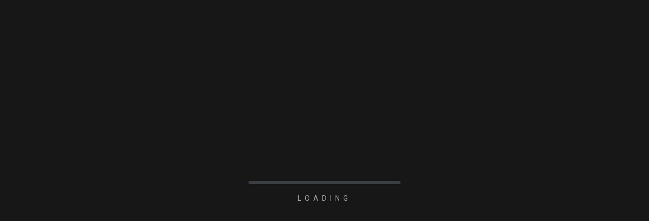

--- FILE ---
content_type: text/html; charset=UTF-8
request_url: https://astroworldweb.com/product-tag/featured/
body_size: 56593
content:
<!DOCTYPE html>
<html dir="ltr" lang="en-US" prefix="og: https://ogp.me/ns#">
<head>
    <meta http-equiv="Content-Type" content="text/html; charset=UTF-8">
    <meta name="viewport" content="width=device-width, initial-scale=1, maximum-scale=1">
    <meta http-equiv="X-UA-Compatible" content="IE=Edge">
	<meta property="og:image" content="https://astroworldweb.com/wp-content/uploads/2023/04/arco-2-camera-rotator-and-field-de-rotator-exWzyi.jpg" />    <link rel="pingback" href="https://astroworldweb.com/xmlrpc.php">
	<script async src="https://pagead2.googlesyndication.com/pagead/js/adsbygoogle.js?client=ca-pub-6975021961846055"
     crossorigin="anonymous"></script>
    <title>Featured - AstroWorld</title>
	<style>img:is([sizes="auto" i], [sizes^="auto," i]) { contain-intrinsic-size: 3000px 1500px }</style>
	
		<!-- All in One SEO 4.7.5.1 - aioseo.com -->
		<meta name="robots" content="max-image-preview:large" />
		<link rel="canonical" href="https://astroworldweb.com/product-tag/featured/" />
		<meta name="generator" content="All in One SEO (AIOSEO) 4.7.5.1" />
		<script type="application/ld+json" class="aioseo-schema">
			{"@context":"https:\/\/schema.org","@graph":[{"@type":"BreadcrumbList","@id":"https:\/\/astroworldweb.com\/product-tag\/featured\/#breadcrumblist","itemListElement":[{"@type":"ListItem","@id":"https:\/\/astroworldweb.com\/#listItem","position":1,"name":"Home","item":"https:\/\/astroworldweb.com\/","nextItem":"https:\/\/astroworldweb.com\/product-tag\/featured\/#listItem"},{"@type":"ListItem","@id":"https:\/\/astroworldweb.com\/product-tag\/featured\/#listItem","position":2,"name":"Featured","previousItem":"https:\/\/astroworldweb.com\/#listItem"}]},{"@type":"CollectionPage","@id":"https:\/\/astroworldweb.com\/product-tag\/featured\/#collectionpage","url":"https:\/\/astroworldweb.com\/product-tag\/featured\/","name":"Featured - AstroWorld","inLanguage":"en-US","isPartOf":{"@id":"https:\/\/astroworldweb.com\/#website"},"breadcrumb":{"@id":"https:\/\/astroworldweb.com\/product-tag\/featured\/#breadcrumblist"}},{"@type":"Organization","@id":"https:\/\/astroworldweb.com\/#organization","name":"Astroworldweb","url":"https:\/\/astroworldweb.com\/","logo":{"@type":"ImageObject","url":"https:\/\/astroworldweb.com\/wp-content\/uploads\/2022\/01\/AstroWorld-flatSmall-300x350-1.png","@id":"https:\/\/astroworldweb.com\/product-tag\/featured\/#organizationLogo","width":300,"height":350},"image":{"@id":"https:\/\/astroworldweb.com\/product-tag\/featured\/#organizationLogo"},"sameAs":["https:\/\/www.facebook.com\/AstroWorldAP","https:\/\/twitter.com\/astro_world_ap","https:\/\/www.instagram.com\/astroworld_tv\/?hl=en","https:\/\/www.youtube.com\/c\/AstroWorldTV"]},{"@type":"WebSite","@id":"https:\/\/astroworldweb.com\/#website","url":"https:\/\/astroworldweb.com\/","name":"AstroWorld","inLanguage":"en-US","publisher":{"@id":"https:\/\/astroworldweb.com\/#organization"}}]}
		</script>
		<!-- All in One SEO -->

<link rel='dns-prefetch' href='//js.stripe.com' />
<link rel='dns-prefetch' href='//maps.googleapis.com' />
<link rel='dns-prefetch' href='//meet.jit.si' />
<link rel='dns-prefetch' href='//fonts.googleapis.com' />
<link rel="alternate" type="application/rss+xml" title="AstroWorld &raquo; Feed" href="https://astroworldweb.com/feed/" />
<link rel="alternate" type="application/rss+xml" title="AstroWorld &raquo; Comments Feed" href="https://astroworldweb.com/comments/feed/" />
<link rel="alternate" type="application/rss+xml" title="AstroWorld &raquo; Featured Shopify Tag Feed" href="https://astroworldweb.com/product-tag/featured/feed/" />
		<!-- This site uses the Google Analytics by MonsterInsights plugin v9.2.2 - Using Analytics tracking - https://www.monsterinsights.com/ -->
							<script src="//www.googletagmanager.com/gtag/js?id=G-95XNW8CR8Z"  data-cfasync="false" data-wpfc-render="false" type="text/javascript" async></script>
			<script data-cfasync="false" data-wpfc-render="false" type="text/javascript">
				var mi_version = '9.2.2';
				var mi_track_user = true;
				var mi_no_track_reason = '';
								var MonsterInsightsDefaultLocations = {"page_location":"https:\/\/astroworldweb.com\/product-tag\/featured\/"};
				if ( typeof MonsterInsightsPrivacyGuardFilter === 'function' ) {
					var MonsterInsightsLocations = (typeof MonsterInsightsExcludeQuery === 'object') ? MonsterInsightsPrivacyGuardFilter( MonsterInsightsExcludeQuery ) : MonsterInsightsPrivacyGuardFilter( MonsterInsightsDefaultLocations );
				} else {
					var MonsterInsightsLocations = (typeof MonsterInsightsExcludeQuery === 'object') ? MonsterInsightsExcludeQuery : MonsterInsightsDefaultLocations;
				}

								var disableStrs = [
										'ga-disable-G-95XNW8CR8Z',
									];

				/* Function to detect opted out users */
				function __gtagTrackerIsOptedOut() {
					for (var index = 0; index < disableStrs.length; index++) {
						if (document.cookie.indexOf(disableStrs[index] + '=true') > -1) {
							return true;
						}
					}

					return false;
				}

				/* Disable tracking if the opt-out cookie exists. */
				if (__gtagTrackerIsOptedOut()) {
					for (var index = 0; index < disableStrs.length; index++) {
						window[disableStrs[index]] = true;
					}
				}

				/* Opt-out function */
				function __gtagTrackerOptout() {
					for (var index = 0; index < disableStrs.length; index++) {
						document.cookie = disableStrs[index] + '=true; expires=Thu, 31 Dec 2099 23:59:59 UTC; path=/';
						window[disableStrs[index]] = true;
					}
				}

				if ('undefined' === typeof gaOptout) {
					function gaOptout() {
						__gtagTrackerOptout();
					}
				}
								window.dataLayer = window.dataLayer || [];

				window.MonsterInsightsDualTracker = {
					helpers: {},
					trackers: {},
				};
				if (mi_track_user) {
					function __gtagDataLayer() {
						dataLayer.push(arguments);
					}

					function __gtagTracker(type, name, parameters) {
						if (!parameters) {
							parameters = {};
						}

						if (parameters.send_to) {
							__gtagDataLayer.apply(null, arguments);
							return;
						}

						if (type === 'event') {
														parameters.send_to = monsterinsights_frontend.v4_id;
							var hookName = name;
							if (typeof parameters['event_category'] !== 'undefined') {
								hookName = parameters['event_category'] + ':' + name;
							}

							if (typeof MonsterInsightsDualTracker.trackers[hookName] !== 'undefined') {
								MonsterInsightsDualTracker.trackers[hookName](parameters);
							} else {
								__gtagDataLayer('event', name, parameters);
							}
							
						} else {
							__gtagDataLayer.apply(null, arguments);
						}
					}

					__gtagTracker('js', new Date());
					__gtagTracker('set', {
						'developer_id.dZGIzZG': true,
											});
					if ( MonsterInsightsLocations.page_location ) {
						__gtagTracker('set', MonsterInsightsLocations);
					}
										__gtagTracker('config', 'G-95XNW8CR8Z', {"allow_anchor":"true","forceSSL":"true","link_attribution":"true","page_path":location.pathname + location.search + location.hash} );
															window.gtag = __gtagTracker;										(function () {
						/* https://developers.google.com/analytics/devguides/collection/analyticsjs/ */
						/* ga and __gaTracker compatibility shim. */
						var noopfn = function () {
							return null;
						};
						var newtracker = function () {
							return new Tracker();
						};
						var Tracker = function () {
							return null;
						};
						var p = Tracker.prototype;
						p.get = noopfn;
						p.set = noopfn;
						p.send = function () {
							var args = Array.prototype.slice.call(arguments);
							args.unshift('send');
							__gaTracker.apply(null, args);
						};
						var __gaTracker = function () {
							var len = arguments.length;
							if (len === 0) {
								return;
							}
							var f = arguments[len - 1];
							if (typeof f !== 'object' || f === null || typeof f.hitCallback !== 'function') {
								if ('send' === arguments[0]) {
									var hitConverted, hitObject = false, action;
									if ('event' === arguments[1]) {
										if ('undefined' !== typeof arguments[3]) {
											hitObject = {
												'eventAction': arguments[3],
												'eventCategory': arguments[2],
												'eventLabel': arguments[4],
												'value': arguments[5] ? arguments[5] : 1,
											}
										}
									}
									if ('pageview' === arguments[1]) {
										if ('undefined' !== typeof arguments[2]) {
											hitObject = {
												'eventAction': 'page_view',
												'page_path': arguments[2],
											}
										}
									}
									if (typeof arguments[2] === 'object') {
										hitObject = arguments[2];
									}
									if (typeof arguments[5] === 'object') {
										Object.assign(hitObject, arguments[5]);
									}
									if ('undefined' !== typeof arguments[1].hitType) {
										hitObject = arguments[1];
										if ('pageview' === hitObject.hitType) {
											hitObject.eventAction = 'page_view';
										}
									}
									if (hitObject) {
										action = 'timing' === arguments[1].hitType ? 'timing_complete' : hitObject.eventAction;
										hitConverted = mapArgs(hitObject);
										__gtagTracker('event', action, hitConverted);
									}
								}
								return;
							}

							function mapArgs(args) {
								var arg, hit = {};
								var gaMap = {
									'eventCategory': 'event_category',
									'eventAction': 'event_action',
									'eventLabel': 'event_label',
									'eventValue': 'event_value',
									'nonInteraction': 'non_interaction',
									'timingCategory': 'event_category',
									'timingVar': 'name',
									'timingValue': 'value',
									'timingLabel': 'event_label',
									'page': 'page_path',
									'location': 'page_location',
									'title': 'page_title',
									'referrer' : 'page_referrer',
								};
								for (arg in args) {
																		if (!(!args.hasOwnProperty(arg) || !gaMap.hasOwnProperty(arg))) {
										hit[gaMap[arg]] = args[arg];
									} else {
										hit[arg] = args[arg];
									}
								}
								return hit;
							}

							try {
								f.hitCallback();
							} catch (ex) {
							}
						};
						__gaTracker.create = newtracker;
						__gaTracker.getByName = newtracker;
						__gaTracker.getAll = function () {
							return [];
						};
						__gaTracker.remove = noopfn;
						__gaTracker.loaded = true;
						window['__gaTracker'] = __gaTracker;
					})();
									} else {
										console.log("");
					(function () {
						function __gtagTracker() {
							return null;
						}

						window['__gtagTracker'] = __gtagTracker;
						window['gtag'] = __gtagTracker;
					})();
									}
			</script>
				<!-- / Google Analytics by MonsterInsights -->
		<script type="text/javascript">
/* <![CDATA[ */
window._wpemojiSettings = {"baseUrl":"https:\/\/s.w.org\/images\/core\/emoji\/15.0.3\/72x72\/","ext":".png","svgUrl":"https:\/\/s.w.org\/images\/core\/emoji\/15.0.3\/svg\/","svgExt":".svg","source":{"concatemoji":"https:\/\/astroworldweb.com\/wp-includes\/js\/wp-emoji-release.min.js?ver=6.7.4"}};
/*! This file is auto-generated */
!function(i,n){var o,s,e;function c(e){try{var t={supportTests:e,timestamp:(new Date).valueOf()};sessionStorage.setItem(o,JSON.stringify(t))}catch(e){}}function p(e,t,n){e.clearRect(0,0,e.canvas.width,e.canvas.height),e.fillText(t,0,0);var t=new Uint32Array(e.getImageData(0,0,e.canvas.width,e.canvas.height).data),r=(e.clearRect(0,0,e.canvas.width,e.canvas.height),e.fillText(n,0,0),new Uint32Array(e.getImageData(0,0,e.canvas.width,e.canvas.height).data));return t.every(function(e,t){return e===r[t]})}function u(e,t,n){switch(t){case"flag":return n(e,"\ud83c\udff3\ufe0f\u200d\u26a7\ufe0f","\ud83c\udff3\ufe0f\u200b\u26a7\ufe0f")?!1:!n(e,"\ud83c\uddfa\ud83c\uddf3","\ud83c\uddfa\u200b\ud83c\uddf3")&&!n(e,"\ud83c\udff4\udb40\udc67\udb40\udc62\udb40\udc65\udb40\udc6e\udb40\udc67\udb40\udc7f","\ud83c\udff4\u200b\udb40\udc67\u200b\udb40\udc62\u200b\udb40\udc65\u200b\udb40\udc6e\u200b\udb40\udc67\u200b\udb40\udc7f");case"emoji":return!n(e,"\ud83d\udc26\u200d\u2b1b","\ud83d\udc26\u200b\u2b1b")}return!1}function f(e,t,n){var r="undefined"!=typeof WorkerGlobalScope&&self instanceof WorkerGlobalScope?new OffscreenCanvas(300,150):i.createElement("canvas"),a=r.getContext("2d",{willReadFrequently:!0}),o=(a.textBaseline="top",a.font="600 32px Arial",{});return e.forEach(function(e){o[e]=t(a,e,n)}),o}function t(e){var t=i.createElement("script");t.src=e,t.defer=!0,i.head.appendChild(t)}"undefined"!=typeof Promise&&(o="wpEmojiSettingsSupports",s=["flag","emoji"],n.supports={everything:!0,everythingExceptFlag:!0},e=new Promise(function(e){i.addEventListener("DOMContentLoaded",e,{once:!0})}),new Promise(function(t){var n=function(){try{var e=JSON.parse(sessionStorage.getItem(o));if("object"==typeof e&&"number"==typeof e.timestamp&&(new Date).valueOf()<e.timestamp+604800&&"object"==typeof e.supportTests)return e.supportTests}catch(e){}return null}();if(!n){if("undefined"!=typeof Worker&&"undefined"!=typeof OffscreenCanvas&&"undefined"!=typeof URL&&URL.createObjectURL&&"undefined"!=typeof Blob)try{var e="postMessage("+f.toString()+"("+[JSON.stringify(s),u.toString(),p.toString()].join(",")+"));",r=new Blob([e],{type:"text/javascript"}),a=new Worker(URL.createObjectURL(r),{name:"wpTestEmojiSupports"});return void(a.onmessage=function(e){c(n=e.data),a.terminate(),t(n)})}catch(e){}c(n=f(s,u,p))}t(n)}).then(function(e){for(var t in e)n.supports[t]=e[t],n.supports.everything=n.supports.everything&&n.supports[t],"flag"!==t&&(n.supports.everythingExceptFlag=n.supports.everythingExceptFlag&&n.supports[t]);n.supports.everythingExceptFlag=n.supports.everythingExceptFlag&&!n.supports.flag,n.DOMReady=!1,n.readyCallback=function(){n.DOMReady=!0}}).then(function(){return e}).then(function(){var e;n.supports.everything||(n.readyCallback(),(e=n.source||{}).concatemoji?t(e.concatemoji):e.wpemoji&&e.twemoji&&(t(e.twemoji),t(e.wpemoji)))}))}((window,document),window._wpemojiSettings);
/* ]]> */
</script>

<link rel='stylesheet' id='formidable-css' href='https://astroworldweb.com/wp-content/plugins/formidable/css/formidableforms.css?ver=11231745' type='text/css' media='all' />
<link rel='stylesheet' id='hfe-widgets-style-css' href='https://astroworldweb.com/wp-content/plugins/header-footer-elementor/inc/widgets-css/frontend.css?ver=2.4.4' type='text/css' media='all' />
<link rel='stylesheet' id='dce-dynamic-visibility-style-css' href='https://astroworldweb.com/wp-content/plugins/dynamic-visibility-for-elementor/assets/css/dynamic-visibility.css?ver=5.0.14' type='text/css' media='all' />
<style id='wp-emoji-styles-inline-css' type='text/css'>

	img.wp-smiley, img.emoji {
		display: inline !important;
		border: none !important;
		box-shadow: none !important;
		height: 1em !important;
		width: 1em !important;
		margin: 0 0.07em !important;
		vertical-align: -0.1em !important;
		background: none !important;
		padding: 0 !important;
	}
</style>
<link rel='stylesheet' id='wp-block-library-css' href='https://astroworldweb.com/wp-includes/css/dist/block-library/style.min.css?ver=6.7.4' type='text/css' media='all' />
<style id='classic-theme-styles-inline-css' type='text/css'>
/*! This file is auto-generated */
.wp-block-button__link{color:#fff;background-color:#32373c;border-radius:9999px;box-shadow:none;text-decoration:none;padding:calc(.667em + 2px) calc(1.333em + 2px);font-size:1.125em}.wp-block-file__button{background:#32373c;color:#fff;text-decoration:none}
</style>
<style id='global-styles-inline-css' type='text/css'>
:root{--wp--preset--aspect-ratio--square: 1;--wp--preset--aspect-ratio--4-3: 4/3;--wp--preset--aspect-ratio--3-4: 3/4;--wp--preset--aspect-ratio--3-2: 3/2;--wp--preset--aspect-ratio--2-3: 2/3;--wp--preset--aspect-ratio--16-9: 16/9;--wp--preset--aspect-ratio--9-16: 9/16;--wp--preset--color--black: #000000;--wp--preset--color--cyan-bluish-gray: #abb8c3;--wp--preset--color--white: #ffffff;--wp--preset--color--pale-pink: #f78da7;--wp--preset--color--vivid-red: #cf2e2e;--wp--preset--color--luminous-vivid-orange: #ff6900;--wp--preset--color--luminous-vivid-amber: #fcb900;--wp--preset--color--light-green-cyan: #7bdcb5;--wp--preset--color--vivid-green-cyan: #00d084;--wp--preset--color--pale-cyan-blue: #8ed1fc;--wp--preset--color--vivid-cyan-blue: #0693e3;--wp--preset--color--vivid-purple: #9b51e0;--wp--preset--gradient--vivid-cyan-blue-to-vivid-purple: linear-gradient(135deg,rgba(6,147,227,1) 0%,rgb(155,81,224) 100%);--wp--preset--gradient--light-green-cyan-to-vivid-green-cyan: linear-gradient(135deg,rgb(122,220,180) 0%,rgb(0,208,130) 100%);--wp--preset--gradient--luminous-vivid-amber-to-luminous-vivid-orange: linear-gradient(135deg,rgba(252,185,0,1) 0%,rgba(255,105,0,1) 100%);--wp--preset--gradient--luminous-vivid-orange-to-vivid-red: linear-gradient(135deg,rgba(255,105,0,1) 0%,rgb(207,46,46) 100%);--wp--preset--gradient--very-light-gray-to-cyan-bluish-gray: linear-gradient(135deg,rgb(238,238,238) 0%,rgb(169,184,195) 100%);--wp--preset--gradient--cool-to-warm-spectrum: linear-gradient(135deg,rgb(74,234,220) 0%,rgb(151,120,209) 20%,rgb(207,42,186) 40%,rgb(238,44,130) 60%,rgb(251,105,98) 80%,rgb(254,248,76) 100%);--wp--preset--gradient--blush-light-purple: linear-gradient(135deg,rgb(255,206,236) 0%,rgb(152,150,240) 100%);--wp--preset--gradient--blush-bordeaux: linear-gradient(135deg,rgb(254,205,165) 0%,rgb(254,45,45) 50%,rgb(107,0,62) 100%);--wp--preset--gradient--luminous-dusk: linear-gradient(135deg,rgb(255,203,112) 0%,rgb(199,81,192) 50%,rgb(65,88,208) 100%);--wp--preset--gradient--pale-ocean: linear-gradient(135deg,rgb(255,245,203) 0%,rgb(182,227,212) 50%,rgb(51,167,181) 100%);--wp--preset--gradient--electric-grass: linear-gradient(135deg,rgb(202,248,128) 0%,rgb(113,206,126) 100%);--wp--preset--gradient--midnight: linear-gradient(135deg,rgb(2,3,129) 0%,rgb(40,116,252) 100%);--wp--preset--font-size--small: 13px;--wp--preset--font-size--medium: 20px;--wp--preset--font-size--large: 36px;--wp--preset--font-size--x-large: 42px;--wp--preset--spacing--20: 0.44rem;--wp--preset--spacing--30: 0.67rem;--wp--preset--spacing--40: 1rem;--wp--preset--spacing--50: 1.5rem;--wp--preset--spacing--60: 2.25rem;--wp--preset--spacing--70: 3.38rem;--wp--preset--spacing--80: 5.06rem;--wp--preset--shadow--natural: 6px 6px 9px rgba(0, 0, 0, 0.2);--wp--preset--shadow--deep: 12px 12px 50px rgba(0, 0, 0, 0.4);--wp--preset--shadow--sharp: 6px 6px 0px rgba(0, 0, 0, 0.2);--wp--preset--shadow--outlined: 6px 6px 0px -3px rgba(255, 255, 255, 1), 6px 6px rgba(0, 0, 0, 1);--wp--preset--shadow--crisp: 6px 6px 0px rgba(0, 0, 0, 1);}:where(.is-layout-flex){gap: 0.5em;}:where(.is-layout-grid){gap: 0.5em;}body .is-layout-flex{display: flex;}.is-layout-flex{flex-wrap: wrap;align-items: center;}.is-layout-flex > :is(*, div){margin: 0;}body .is-layout-grid{display: grid;}.is-layout-grid > :is(*, div){margin: 0;}:where(.wp-block-columns.is-layout-flex){gap: 2em;}:where(.wp-block-columns.is-layout-grid){gap: 2em;}:where(.wp-block-post-template.is-layout-flex){gap: 1.25em;}:where(.wp-block-post-template.is-layout-grid){gap: 1.25em;}.has-black-color{color: var(--wp--preset--color--black) !important;}.has-cyan-bluish-gray-color{color: var(--wp--preset--color--cyan-bluish-gray) !important;}.has-white-color{color: var(--wp--preset--color--white) !important;}.has-pale-pink-color{color: var(--wp--preset--color--pale-pink) !important;}.has-vivid-red-color{color: var(--wp--preset--color--vivid-red) !important;}.has-luminous-vivid-orange-color{color: var(--wp--preset--color--luminous-vivid-orange) !important;}.has-luminous-vivid-amber-color{color: var(--wp--preset--color--luminous-vivid-amber) !important;}.has-light-green-cyan-color{color: var(--wp--preset--color--light-green-cyan) !important;}.has-vivid-green-cyan-color{color: var(--wp--preset--color--vivid-green-cyan) !important;}.has-pale-cyan-blue-color{color: var(--wp--preset--color--pale-cyan-blue) !important;}.has-vivid-cyan-blue-color{color: var(--wp--preset--color--vivid-cyan-blue) !important;}.has-vivid-purple-color{color: var(--wp--preset--color--vivid-purple) !important;}.has-black-background-color{background-color: var(--wp--preset--color--black) !important;}.has-cyan-bluish-gray-background-color{background-color: var(--wp--preset--color--cyan-bluish-gray) !important;}.has-white-background-color{background-color: var(--wp--preset--color--white) !important;}.has-pale-pink-background-color{background-color: var(--wp--preset--color--pale-pink) !important;}.has-vivid-red-background-color{background-color: var(--wp--preset--color--vivid-red) !important;}.has-luminous-vivid-orange-background-color{background-color: var(--wp--preset--color--luminous-vivid-orange) !important;}.has-luminous-vivid-amber-background-color{background-color: var(--wp--preset--color--luminous-vivid-amber) !important;}.has-light-green-cyan-background-color{background-color: var(--wp--preset--color--light-green-cyan) !important;}.has-vivid-green-cyan-background-color{background-color: var(--wp--preset--color--vivid-green-cyan) !important;}.has-pale-cyan-blue-background-color{background-color: var(--wp--preset--color--pale-cyan-blue) !important;}.has-vivid-cyan-blue-background-color{background-color: var(--wp--preset--color--vivid-cyan-blue) !important;}.has-vivid-purple-background-color{background-color: var(--wp--preset--color--vivid-purple) !important;}.has-black-border-color{border-color: var(--wp--preset--color--black) !important;}.has-cyan-bluish-gray-border-color{border-color: var(--wp--preset--color--cyan-bluish-gray) !important;}.has-white-border-color{border-color: var(--wp--preset--color--white) !important;}.has-pale-pink-border-color{border-color: var(--wp--preset--color--pale-pink) !important;}.has-vivid-red-border-color{border-color: var(--wp--preset--color--vivid-red) !important;}.has-luminous-vivid-orange-border-color{border-color: var(--wp--preset--color--luminous-vivid-orange) !important;}.has-luminous-vivid-amber-border-color{border-color: var(--wp--preset--color--luminous-vivid-amber) !important;}.has-light-green-cyan-border-color{border-color: var(--wp--preset--color--light-green-cyan) !important;}.has-vivid-green-cyan-border-color{border-color: var(--wp--preset--color--vivid-green-cyan) !important;}.has-pale-cyan-blue-border-color{border-color: var(--wp--preset--color--pale-cyan-blue) !important;}.has-vivid-cyan-blue-border-color{border-color: var(--wp--preset--color--vivid-cyan-blue) !important;}.has-vivid-purple-border-color{border-color: var(--wp--preset--color--vivid-purple) !important;}.has-vivid-cyan-blue-to-vivid-purple-gradient-background{background: var(--wp--preset--gradient--vivid-cyan-blue-to-vivid-purple) !important;}.has-light-green-cyan-to-vivid-green-cyan-gradient-background{background: var(--wp--preset--gradient--light-green-cyan-to-vivid-green-cyan) !important;}.has-luminous-vivid-amber-to-luminous-vivid-orange-gradient-background{background: var(--wp--preset--gradient--luminous-vivid-amber-to-luminous-vivid-orange) !important;}.has-luminous-vivid-orange-to-vivid-red-gradient-background{background: var(--wp--preset--gradient--luminous-vivid-orange-to-vivid-red) !important;}.has-very-light-gray-to-cyan-bluish-gray-gradient-background{background: var(--wp--preset--gradient--very-light-gray-to-cyan-bluish-gray) !important;}.has-cool-to-warm-spectrum-gradient-background{background: var(--wp--preset--gradient--cool-to-warm-spectrum) !important;}.has-blush-light-purple-gradient-background{background: var(--wp--preset--gradient--blush-light-purple) !important;}.has-blush-bordeaux-gradient-background{background: var(--wp--preset--gradient--blush-bordeaux) !important;}.has-luminous-dusk-gradient-background{background: var(--wp--preset--gradient--luminous-dusk) !important;}.has-pale-ocean-gradient-background{background: var(--wp--preset--gradient--pale-ocean) !important;}.has-electric-grass-gradient-background{background: var(--wp--preset--gradient--electric-grass) !important;}.has-midnight-gradient-background{background: var(--wp--preset--gradient--midnight) !important;}.has-small-font-size{font-size: var(--wp--preset--font-size--small) !important;}.has-medium-font-size{font-size: var(--wp--preset--font-size--medium) !important;}.has-large-font-size{font-size: var(--wp--preset--font-size--large) !important;}.has-x-large-font-size{font-size: var(--wp--preset--font-size--x-large) !important;}
:where(.wp-block-post-template.is-layout-flex){gap: 1.25em;}:where(.wp-block-post-template.is-layout-grid){gap: 1.25em;}
:where(.wp-block-columns.is-layout-flex){gap: 2em;}:where(.wp-block-columns.is-layout-grid){gap: 2em;}
:root :where(.wp-block-pullquote){font-size: 1.5em;line-height: 1.6;}
</style>
<link rel='stylesheet' id='wpedon-css' href='https://astroworldweb.com/wp-content/plugins/easy-paypal-donation//assets/css/wpedon.css?ver=1.4.4' type='text/css' media='all' />
<link rel='stylesheet' id='patreon-wordpress-css-css' href='https://astroworldweb.com/wp-content/plugins/patreon-connect/assets/css/app.css?ver=6.7.4' type='text/css' media='all' />
<link rel='stylesheet' id='pm_instagram_plugin-css' href='https://astroworldweb.com/wp-content/plugins/pm-instagram/core/pm-instagram.css?ver=6.7.4' type='text/css' media='all' />
<link rel='stylesheet' id='team-grid-css' href='https://astroworldweb.com/wp-content/plugins/team-grid/assets/public/css/team-grid.css?ver=1.1.9' type='text/css' media='all' />
<link rel='stylesheet' id='tgr-font-awesome-css' href='https://astroworldweb.com/wp-content/plugins/team-grid/assets/public/css/fontawesome-team-grid.css?ver=1.1.9' type='text/css' media='all' />
<link rel='stylesheet' id='tgr-animate-css' href='https://astroworldweb.com/wp-content/plugins/team-grid/libs/animate/animate.css?ver=1.1.9' type='text/css' media='all' />
<link rel='stylesheet' id='tgr-scroll-css' href='https://astroworldweb.com/wp-content/plugins/team-grid/libs/nanoScrollerJS/nanoscroller.css?ver=1.1.9' type='text/css' media='all' />
<link rel='stylesheet' id='wpum-frontend-css' href='https://astroworldweb.com/wp-content/plugins/wp-user-manager/assets/css/wpum.min.css?ver=2.9.12' type='text/css' media='all' />
<link rel='stylesheet' id='hfe-style-css' href='https://astroworldweb.com/wp-content/plugins/header-footer-elementor/assets/css/header-footer-elementor.css?ver=2.4.4' type='text/css' media='all' />
<link rel='stylesheet' id='elementor-icons-css' href='https://astroworldweb.com/wp-content/plugins/elementor/assets/lib/eicons/css/elementor-icons.min.css?ver=5.32.0' type='text/css' media='all' />
<link rel='stylesheet' id='elementor-frontend-css' href='https://astroworldweb.com/wp-content/plugins/elementor/assets/css/frontend.min.css?ver=3.25.9' type='text/css' media='all' />
<link rel='stylesheet' id='swiper-css' href='https://astroworldweb.com/wp-content/plugins/elementor/assets/lib/swiper/v8/css/swiper.min.css?ver=8.4.5' type='text/css' media='all' />
<link rel='stylesheet' id='e-swiper-css' href='https://astroworldweb.com/wp-content/plugins/elementor/assets/css/conditionals/e-swiper.min.css?ver=3.25.9' type='text/css' media='all' />
<link rel='stylesheet' id='elementor-post-5-css' href='https://astroworldweb.com/wp-content/uploads/elementor/css/post-5.css?ver=1764698115' type='text/css' media='all' />
<link rel='stylesheet' id='e-popup-style-css' href='https://astroworldweb.com/wp-content/plugins/elementor-pro/assets/css/conditionals/popup.min.css?ver=3.25.4' type='text/css' media='all' />
<link rel='stylesheet' id='shopwp-editor-css-css' href='https://astroworldweb.com/wp-content/plugins/shopwp-elementor/assets/css/styles.css?ver=0.0.2' type='text/css' media='all' />
<link rel='stylesheet' id='aurel-fonts-css' href='//fonts.googleapis.com/css?family=Roboto%3A400%2C700%2C900&#038;ver=6.7.4' type='text/css' media='all' />
<link rel='stylesheet' id='pm-font-awesome-css' href='https://astroworldweb.com/wp-content/themes/aurel/css/pm-font-awesome.min.css?ver=6.7.4' type='text/css' media='all' />
<link rel='stylesheet' id='aurel-kube-css' href='https://astroworldweb.com/wp-content/themes/aurel/css/kube.css?ver=6.7.4' type='text/css' media='all' />
<link rel='stylesheet' id='aurel-elements-css' href='https://astroworldweb.com/wp-content/themes/aurel/css/elementor.css?ver=6.7.4' type='text/css' media='all' />
<link rel='stylesheet' id='aurel-theme-css' href='https://astroworldweb.com/wp-content/themes/aurel/css/theme.css?ver=6.7.4' type='text/css' media='all' />
<link rel='stylesheet' id='aurel-theme-custom-css' href='https://astroworldweb.com/wp-content/themes/aurel/css/custom.php?ver=6.7.4' type='text/css' media='all' />
<link rel='stylesheet' id='owl-carousel-css' href='https://astroworldweb.com/wp-content/themes/aurel/css/owl.carousel.css?ver=6.7.4' type='text/css' media='all' />
<link rel='stylesheet' id='aurel-responsive-css' href='https://astroworldweb.com/wp-content/themes/aurel/css/responsive.css?ver=6.7.4' type='text/css' media='all' />
<link rel='stylesheet' id='photoswipe-css' href='https://astroworldweb.com/wp-content/themes/aurel/css/photoswipe.css?ver=6.7.4' type='text/css' media='all' />
<link rel='stylesheet' id='photoswipe-skin-css' href='https://astroworldweb.com/wp-content/themes/aurel/css/default-skin/default-skin.css?ver=6.7.4' type='text/css' media='all' />
<link rel='stylesheet' id='evcal_google_fonts-css' href='https://fonts.googleapis.com/css?family=Noto+Sans%3A400%2C400italic%2C700%7CPoppins%3A700%2C800%2C900&#038;subset=latin%2Clatin-ext&#038;ver=5.0.2' type='text/css' media='all' />
<link rel='stylesheet' id='evcal_cal_default-css' href='//astroworldweb.com/wp-content/plugins/eventON/assets/css/eventon_styles.css?ver=5.0.2' type='text/css' media='all' />
<link rel='stylesheet' id='evo_font_icons-css' href='//astroworldweb.com/wp-content/plugins/eventON/assets/fonts/all.css?ver=5.0.2' type='text/css' media='all' />
<link rel='stylesheet' id='eventon_dynamic_styles-css' href='//astroworldweb.com/wp-content/plugins/eventON/assets/css/eventon_dynamic_styles.css?ver=5.0.2' type='text/css' media='all' />
<link rel='stylesheet' id='shopwp-styles-public-cart-css' href='https://astroworldweb.com/wp-content/plugins/shopwp-pro/dist/publicCart.css?ver=1732384070' type='text/css' media='all' />
<link rel='stylesheet' id='shopwp-styles-public-css' href='https://astroworldweb.com/wp-content/plugins/shopwp-pro/dist/publicAll.css?ver=1732384070' type='text/css' media='all' />
<link rel='stylesheet' id='evosl_styles-css' href='//astroworldweb.com/wp-content/plugins/eventon-event-slider/assets/evosl_styles.css?ver=2.1.4' type='text/css' media='all' />
<link rel='stylesheet' id='cb_p6-css-main-css' href='https://astroworldweb.com/wp-content/plugins/patron-button-and-widgets-by-codebard/plugin/templates/default/style.css?ver=6.7.4' type='text/css' media='all' />
<link rel='stylesheet' id='hfe-elementor-icons-css' href='https://astroworldweb.com/wp-content/plugins/elementor/assets/lib/eicons/css/elementor-icons.min.css?ver=5.34.0' type='text/css' media='all' />
<link rel='stylesheet' id='hfe-icons-list-css' href='https://astroworldweb.com/wp-content/plugins/elementor/assets/css/widget-icon-list.min.css?ver=3.24.3' type='text/css' media='all' />
<link rel='stylesheet' id='hfe-social-icons-css' href='https://astroworldweb.com/wp-content/plugins/elementor/assets/css/widget-social-icons.min.css?ver=3.24.0' type='text/css' media='all' />
<link rel='stylesheet' id='hfe-social-share-icons-brands-css' href='https://astroworldweb.com/wp-content/plugins/elementor/assets/lib/font-awesome/css/brands.css?ver=5.15.3' type='text/css' media='all' />
<link rel='stylesheet' id='hfe-social-share-icons-fontawesome-css' href='https://astroworldweb.com/wp-content/plugins/elementor/assets/lib/font-awesome/css/fontawesome.css?ver=5.15.3' type='text/css' media='all' />
<link rel='stylesheet' id='hfe-nav-menu-icons-css' href='https://astroworldweb.com/wp-content/plugins/elementor/assets/lib/font-awesome/css/solid.css?ver=5.15.3' type='text/css' media='all' />
<link rel='stylesheet' id='hfe-widget-blockquote-css' href='https://astroworldweb.com/wp-content/plugins/elementor-pro/assets/css/widget-blockquote.min.css?ver=3.25.0' type='text/css' media='all' />
<link rel='stylesheet' id='hfe-mega-menu-css' href='https://astroworldweb.com/wp-content/plugins/elementor-pro/assets/css/widget-mega-menu.min.css?ver=3.26.2' type='text/css' media='all' />
<link rel='stylesheet' id='hfe-nav-menu-widget-css' href='https://astroworldweb.com/wp-content/plugins/elementor-pro/assets/css/widget-nav-menu.min.css?ver=3.26.0' type='text/css' media='all' />
<link rel='stylesheet' id='yop-public-css' href='https://astroworldweb.com/wp-content/plugins/yop-poll-pro/public/assets/css/yop-poll-public-6.5.32.css?ver=6.7.4' type='text/css' media='all' />
<link rel='stylesheet' id='eael-general-css' href='https://astroworldweb.com/wp-content/plugins/essential-addons-for-elementor-lite/assets/front-end/css/view/general.min.css?ver=6.2.0' type='text/css' media='all' />
<link rel='stylesheet' id='timed-content-css-css' href='https://astroworldweb.com/wp-content/plugins/timed-content/css/timed-content.css?ver=2.91' type='text/css' media='all' />
<link rel='stylesheet' id='google-fonts-1-css' href='https://fonts.googleapis.com/css?family=Roboto%3A100%2C100italic%2C200%2C200italic%2C300%2C300italic%2C400%2C400italic%2C500%2C500italic%2C600%2C600italic%2C700%2C700italic%2C800%2C800italic%2C900%2C900italic%7CRoboto+Slab%3A100%2C100italic%2C200%2C200italic%2C300%2C300italic%2C400%2C400italic%2C500%2C500italic%2C600%2C600italic%2C700%2C700italic%2C800%2C800italic%2C900%2C900italic&#038;display=auto&#038;ver=6.7.4' type='text/css' media='all' />
<link rel="preconnect" href="https://fonts.gstatic.com/" crossorigin><script type="text/javascript" src="https://astroworldweb.com/wp-includes/js/jquery/jquery.min.js?ver=3.7.1" id="jquery-core-js"></script>
<script type="text/javascript" src="https://astroworldweb.com/wp-includes/js/jquery/jquery-migrate.min.js?ver=3.4.1" id="jquery-migrate-js"></script>
<script type="text/javascript" id="jquery-js-after">
/* <![CDATA[ */
!function($){"use strict";$(document).ready(function(){$(this).scrollTop()>100&&$(".hfe-scroll-to-top-wrap").removeClass("hfe-scroll-to-top-hide"),$(window).scroll(function(){$(this).scrollTop()<100?$(".hfe-scroll-to-top-wrap").fadeOut(300):$(".hfe-scroll-to-top-wrap").fadeIn(300)}),$(".hfe-scroll-to-top-wrap").on("click",function(){$("html, body").animate({scrollTop:0},300);return!1})})}(jQuery);
!function($){'use strict';$(document).ready(function(){var bar=$('.hfe-reading-progress-bar');if(!bar.length)return;$(window).on('scroll',function(){var s=$(window).scrollTop(),d=$(document).height()-$(window).height(),p=d? s/d*100:0;bar.css('width',p+'%')});});}(jQuery);
/* ]]> */
</script>
<script type="text/javascript" src="https://astroworldweb.com/wp-content/plugins/google-analytics-for-wordpress/assets/js/frontend-gtag.min.js?ver=9.2.2" id="monsterinsights-frontend-script-js" async="async" data-wp-strategy="async"></script>
<script data-cfasync="false" data-wpfc-render="false" type="text/javascript" id='monsterinsights-frontend-script-js-extra'>/* <![CDATA[ */
var monsterinsights_frontend = {"js_events_tracking":"true","download_extensions":"doc,pdf,ppt,zip,xls,docx,pptx,xlsx","inbound_paths":"[{\"path\":\"\\\/go\\\/\",\"label\":\"affiliate\"},{\"path\":\"\\\/recommend\\\/\",\"label\":\"affiliate\"}]","home_url":"https:\/\/astroworldweb.com","hash_tracking":"true","v4_id":"G-95XNW8CR8Z"};/* ]]> */
</script>
<script type="text/javascript" src="https://astroworldweb.com/wp-includes/js/jquery/ui/effect.min.js?ver=1.13.3" id="jquery-effects-core-js"></script>
<script type="text/javascript" src="https://astroworldweb.com/wp-includes/js/jquery/ui/effect-slide.min.js?ver=1.13.3" id="jquery-effects-slide-js"></script>
<script type="text/javascript" id="team-grid-js-extra">
/* <![CDATA[ */
var TGR_PUBLIC_JS = {"version":"1.1.9","is_admin":"","home_url":"https:\/\/astroworldweb.com","admin_url":"https:\/\/astroworldweb.com\/wp-admin\/","plugin_url":"https:\/\/astroworldweb.com\/wp-content\/plugins\/team-grid\/","ajax_url":"https:\/\/astroworldweb.com\/wp-admin\/admin-ajax.php","debug_mode":"off","google_fonts":["Roboto","Open Sans","Noto Sans JP","Montserrat","Inter","Poppins","Lato","Material Icons","Roboto Condensed","Roboto Mono","Oswald","Noto Sans","Raleway","Nunito Sans","Nunito","Rubik","Ubuntu","Playfair Display","Noto Sans KR","Merriweather","Roboto Slab","DM Sans","Kanit","IBM Plex Sans","PT Sans","Work Sans","Noto Sans TC","Lora","Material Symbols Outlined","Heebo","Mulish","Fira Sans","Quicksand","Manrope","Inconsolata","Barlow","Titillium Web","Material Icons Outlined","Bebas Neue","PT Serif","Outfit","Karla","Noto Serif","Hind Siliguri","Jost","Libre Baskerville","Noto Color Emoji","Figtree","Schibsted Grotesk","Prompt","Libre Franklin","Source Sans 3","Mukta","Dancing Script","Josefin Sans","Archivo","Fjalla One","Noto Sans SC","Nanum Gothic","Roboto Flex","Cabin","Source Code Pro","Noto Serif JP","IBM Plex Serif","Saira","Dosis","EB Garamond","Anton","Bungee","Cairo","Plus Jakarta Sans","Exo 2","Barlow Condensed","Arimo","Public Sans","Bitter","Material Icons Round","Assistant","Archivo Black","Red Hat Display","Oxygen","Hind","Share Tech","Material Symbols Rounded","PT Sans Narrow","Smooch Sans","M PLUS Rounded 1c","Crimson Text","Michroma","Alfa Slab One","Abel","Pacifico","Caveat","Lobster","Lexend","Comfortaa","Arvo","Space Grotesk","Overpass","Rajdhani","Material Icons Sharp","Tajawal","Zilla Slab","IBM Plex Mono","Teko","Cormorant Garamond","Sora","Lilita One","Urbanist","Material Icons Two Tone","Lexend Deca","Inter Tight","Slabo 27px","Asap","M PLUS 1p","Abril Fatface","Barlow Semi Condensed","Play","Permanent Marker","Chakra Petch","Maven Pro","DM Serif Display","Shadows Into Light","Lobster Two","Varela Round","Noto Sans Arabic","Nanum Myeongjo","Merriweather Sans","Signika Negative","Rowdies","Source Serif 4","Noto Sans HK","Indie Flower","IBM Plex Sans JP","Noto Sans Thai","Luckiest Guy","Questrial","Fira Sans Condensed","Almarai","Be Vietnam Pro","Domine","Cinzel","Zen Kaku Gothic New","Satisfy","Exo","Orbitron","Marcellus","Gravitas One","Changa One","Cormorant","Signika","Bricolage Grotesque","Noto Kufi Arabic","Archivo Narrow","Merienda","Albert Sans","Bodoni Moda","Sarabun","Noto Sans Display","Frank Ruhl Libre","Vollkorn","Spectral","Montserrat Alternates","Catamaran","Alata","IBM Plex Sans Arabic","Russo One","Bree Serif","Noto Serif KR","Unbounded","Rubik Mono One","Kalam","Yanone Kaffeesatz","Tinos","Great Vibes","Righteous","League Spartan","Acme","Alegreya Sans","Amatic SC","Encode Sans","Concert One","ABeeZee","Saira Condensed","Alegreya","Antic Slab","Noto Serif TC","Space Mono","Chivo","Oleo Script","Amiri","Libre Caslon Text","Hind Madurai","Courgette","Cardo","Prata","Advent Pro","Sofia Sans","Patua One","Press Start 2P","Comic Neue","Yellowtail","Gothic A1","Fredoka","Readex Pro","IBM Plex Sans Condensed","News Cycle","Sawarabi Mincho","Passion One","Zen Maru Gothic","Gruppo","Roboto Serif","Changa","Bangers","Newsreader","Crete Round","Fraunces","Kaushan Script","Courier Prime","Atkinson Hyperlegible","JetBrains Mono","Yantramanav","Red Hat Text","Crimson Pro","PT Sans Caption","Sawarabi Gothic","Instrument Sans","Encode Sans Condensed","Allura","Sanchez","Cantarell","Gloria Hallelujah","Sacramento","Ubuntu Condensed","VT323","Martel","Quattrocento","Tenor Sans","DM Serif Text","Viga","Old Standard TT","Kumbh Sans","Geologica","Caprasimo","Philosopher","Rock Salt","Francois One","Didact Gothic","Hammersmith One","DM Mono","Shippori Mincho","Sen","Monoton","Berkshire Swash","Nanum Gothic Coding","Noto Sans Tamil","Jura","Noticia Text","Krub","Aleo","Taviraj","Rokkitt","BIZ UDPGothic","Josefin Slab","Onest","Zeyada","Baloo Bhaijaan 2","Syne","Hanken Grotesk","Ubuntu Mono","Silkscreen","Golos Text","Vazirmatn","Special Elite","El Messiri","Quattrocento Sans","Material Symbols Sharp","Unna","Titan One","Neuton","Commissioner","Fira Code","Noto Sans Mono","Baloo 2","Pridi","Patrick Hand","Poiret One","Cookie","Parisienne","Baskervville","Paytone One","Sofia Sans Condensed","Epilogue","Fugaz One","Noto Sans Devanagari","Kosugi Maru","Architects Daughter","Rubik Bubbles","Tangerine","Literata","Khand","Alexandria","Tektur","League Gothic","Yeseva One","Playfair","Zen Old Mincho","Pathway Gothic One","Actor","Arsenal","Asap Condensed","Amaranth","Alumni Sans","Creepster","Rammetto One","Ropa Sans","Antonio","Mukta Malar","Abhaya Libre","Alex Brush","Lusitana","Cuprum","Libre Barcode 39","Staatliches","Mitr","Libre Bodoni","Playfair Display SC","Homemade Apple","Noto Serif Bengali","Gilda Display","Audiowide","Noto Naskh Arabic","Noto Serif SC","Forum","Handlee","Fira Sans Extra Condensed","Black Han Sans","Alice","Oxanium","Sorts Mill Goudy","STIX Two Text","PT Mono","Mr Dafoe","Italianno","Lexend Giga","Quantico","Bai Jamjuree","Unica One","Blinker","Gelasio","Istok Web","Reenie Beanie","Carter One","Itim","Anonymous Pro","Hind Vadodara","Pangolin","Leckerli One","Faustina","Mandali","Nanum Pen Script","Pragati Narrow","Ultra","Radio Canada","Julius Sans One","Volkhov","Mada","Dela Gothic One","Londrina Solid","Geist","Gudea","Noto Sans Malayalam","Bad Script","Vidaloka","Lustria","Eczar","Petrona","Share Tech Mono","Damion","Cousine","Proza Libre","Pinyon Script","Chango","Black Ops One","Cormorant Infant","Six Caps","Lalezar","Marck Script","Cabin Condensed","Fira Mono","Gabarito","Noto Sans Bengali","Varela","Eater","Playball","Spicy Rice","Anuphan","Do Hyeon","Saira Semi Condensed","Sriracha","Amita","Noto Sans Symbols","Ruda","Nothing You Could Do","Zen Kaku Gothic Antique","GFS Didot","Sofia","Noto Emoji","Sarala","Monda","Anek Latin","Sansita","M PLUS 1","Economica","Secular One","Niramit","Delius","Hind Guntur","Alegreya Sans SC","Rufina","Syncopate","Saira Extra Condensed","Yatra One","Arapey","Pontano Sans","Calistoga","Electrolize","Potta One","Covered By Your Grace","Andika","Mrs Saint Delafield","Noto Sans Hebrew","Charm","Caveat Brush","Racing Sans One","Shrikhand","Shippori Mincho B1","Yrsa","Cinzel Decorative","Averia Serif Libre","Martel Sans","BenchNine","Bevan","Noto Serif Display","Coda","Livvic","Jua","La Belle Aurore","Kaisei Decol","Anton SC","Instrument Serif","Basic","Noto Nastaliq Urdu","Khula","Bowlby One SC","Ramabhadra","Belleza","Chewy","Cedarville Cursive","IBM Plex Sans Thai","Reem Kufi","Grandstander","Pirata One","Akshar","Ms Madi","Azeret Mono","Darker Grotesque","Neucha","Sofia Sans Extra Condensed","Mali","Corben","Hachi Maru Pop","Glegoo","Andada Pro","Alatsi","Boogaloo","Just Another Hand","K2D","Alef","Adamina","Palanquin","Laila","Oranienbaum","Yuji Mai","Belanosima","Kreon","Squada One","Kameron","Athiti","Fredericka the Great","Kiwi Maru","Cabin Sketch","MuseoModerno","Averia Libre","Sintony","Palanquin Dark","Ovo","Julee","Aclonica","Gochi Hand","Lemonada","Herr Von Muellerhoff","Rethink Sans","Shadows Into Light Two","Days One","Aldrich","Noto Sans Telugu","Pattaya","Rozha One","Armata","Telex","Monomaniac One","Rochester","Besley","Marcellus SC","Afacad","Allerta Stencil","Overlock","Bellefair","Seaweed Script","Krona One","Noto Sans Warang Citi","Chonburi","Geist Mono","Inria Serif","Dongle","Georama","Enriqueta","Schoolbell","Italiana","Caladea","Jomhuria","Gowun Batang","Aboreto","Judson","Nobile","BIZ UDGothic","Spinnaker","Allison","PT Serif Caption","Brygada 1918","Nixie One","REM","Rancho","Fahkwang","Podkova","BioRhyme","Candal","Fjord One","Overpass Mono","Whisper","Arizonia","Kosugi","Ibarra Real Nova","Reddit Sans","Koulen","Karma","Limelight","Cantata One","Bowlby One","Markazi Text","M PLUS 2","Castoro","Suez One","Yesteryear","Wix Madefor Display","Caudex","Trirong","Bungee Shade","Rye","Nanum Brush Script","Glory","Wix Madefor Text","Oooh Baby","Oxygen Mono","Gantari","Noto Serif Devanagari","Anek Devanagari","Antic","Balsamiq Sans","Annie Use Your Telescope","Kalnia","Graduate","Norican","Agbalumo","Knewave","Marmelad","Klee One","Waiting for the Sunrise","Share","Arya","Almendra","ADLaM Display","Dawning of a New Day","Tomorrow","Arbutus Slab","Mona Sans","Fustat","Kristi","Wallpoet","Lexend Exa","Cutive Mono","Monsieur La Doulaise","Cormorant Upright","Niconne","Coming Soon","Noto Sans Sinhala","Hepta Slab","IBM Plex Sans KR","Modak","Metrophobic","Petit Formal Script","Grand Hotel","Biryani","Young Serif","Maitree","Allerta","Over the Rainbow","Spline Sans","Jaldi","Familjen Grotesk","Irish Grover","IM Fell English SC","Odibee Sans","Hurricane","Average Sans","Mochiy Pop One","Style Script","Bungee Inline","Bellota Text","Ruslan Display","Alegreya SC","RocknRoll One","Red Rose","Love Ya Like A Sister","Encode Sans Expanded","Trocchi","Stardos Stencil","Calligraffitti","Hahmlet","Amiko","Scada","UnifrakturMaguntia","Goudy Bookletter 1911","DotGothic16","Grenze Gotisch","Radley","Hina Mincho","Contrail One","KoHo","Madimi One","B612 Mono","Bona Nova SC","Anek Malayalam","Turret Road","Encode Sans Semi Condensed","Manjari","Sofia Sans Semi Condensed","Miriam Libre","Fragment Mono","Mouse Memoirs","Yusei Magic","Gabriela","Cormorant SC","IM Fell English","Cambay","Macondo","Sniglet","DynaPuff","Nova Square","Delius Unicase","Bungee Spice","Megrim","Croissant One","Bentham","Rakkas","Spectral SC","Parkinsans","Host Grotesk","Noto Sans Lao Looped","Mansalva","Lateef","David Libre","Gloock","Ubuntu Sans","Murecho","B612","Anybody","Poller One","Rosario","Aguafina Script","Hanuman","Shantell Sans","Lexend Zetta","Material Symbols","Grape Nuts","SUSE","Antic Didone","Sigmar One","Carrois Gothic","Copse","Goldman","Major Mono Display","AR One Sans","WindSong","Rambla","Libre Barcode 39 Text","Libre Barcode 128","Flow Circular","Solway","Shippori Antique","Kadwa","Rampart One","Qwigley","Fauna One","Pathway Extreme","ZCOOL XiaoWei","Magra","Jockey One","Libre Barcode 39 Extended Text","Meddon","Halant","Moon Dance","Baloo Paaji 2","Wendy One","Prosto One","Baloo Chettan 2","Gurajada","Lekton","Inknut Antiqua","Average","Chivo Mono","Baloo Thambi 2","Alike","Coustard","Tilt Neon","Syne Mono","Vesper Libre","Sunflower","Ma Shan Zheng","Dangrek","Zen Dots","Faster One","Rasa","Noto Sans Khmer","Mountains of Christmas","Farro","Protest Revolution","Libre Caslon Display","Montagu Slab","Fresca","Amarante","Mr De Haviland","Rouge Script","Fondamento","Holtwood One SC","Geo","Sarpanch","Bubblegum Sans","Nova Mono","Mukta Mahee","Viaoda Libre","Kurale","Goblin One","Vina Sans","Thasadith","Kufam","IM Fell DW Pica","McLaren","Marvel","Cherry Bomb One","NTR","Meie Script","Battambang","Teachers","Baloo Da 2","Birthstone","BIZ UDPMincho","Allan","Expletus Sans","Abyssinica SIL","Fanwood Text","Ephesis","Voltaire","Aref Ruqaa","Baloo Tamma 2","Darumadrop One","Noto Sans Georgian","Quando","Kaisei Opti","Cormorant Unicase","Tiro Bangla","Tilt Warp","Kantumruy Pro","Mate","Sansita Swashed","Vibur","Bayon","Aladin","Anek Bangla","Fasthand","Numans","Chelsea Market","Molengo","Brawler","Gotu","Ga Maamli","Mina","Poly","Sedgwick Ave","Asul","Ysabeau Office","Give You Glory","Finger Paint","Afacad Flux","Qwitcher Grypen","Kodchasan","Oregano","Della Respira","Noto Sans Myanmar","Sue Ellen Francisco","Zen Kurenaido","Meow Script","Recursive","Metamorphous","Capriola","Notable","Federo","IBM Plex Sans Hebrew","Bigshot One","Supermercado One","Coiny","Angkor","Esteban","Skranji","Barriecito","Funnel Sans","Funnel Display","Montez","Charmonman","League Script","Unkempt","Bellota","Noto Sans Kannada","Redressed","Euphoria Script","Lexend Peta","Gluten","Crafty Girls","Loved by the King","Kelly Slab","Honk","Noto Serif HK","Noto Serif Thai","Suranna","Slackey","Zain","Walter Turncoat","Cutive","Bilbo Swash Caps","Corinthia","Mukta Vaani","Truculenta","Padauk","Quintessential","Gamja Flower","Baumans","Gayathri","Codystar","Vast Shadow","Kranky","Atma","Oleo Script Swash Caps","Cambo","Hi Melody","Tienne","IM Fell Double Pica","Vujahday Script","Shojumaru","Zen Antique Soft","Salsa","Mallanna","Gentium Plus","Tenali Ramakrishna","Clicker Script","Amethysta","Imbue","Moul","Inria Sans","Zen Antique","Sevillana","Tiro Devanagari Hindi","Sofadi One","Fontdiner Swanky","Pixelify Sans","Scheherazade New","Cherry Cream Soda","Balthazar","Charis SIL","Slabo 13px","Averia Sans Libre","Xanh Mono","Just Me Again Down Here","Orelega One","Monofett","Encode Sans Semi Expanded","Mako","Red Hat Mono","Reggae One","Inder","Raleway Dots","Elsie","Patrick Hand SC","Headland One","Bakbak One","Alike Angular","ZCOOL QingKe HuangYou","Sumana","Uncial Antiqua","Baloo Bhai 2","Noto Sans Gujarati","Song Myung","Square Peg","Alkatra","Buenard","Artifika","Lacquer","Sarina","Saira Stencil One","MedievalSharp","Noto Sans Meetei Mayek","Pompiere","Black And White Picture","Piazzolla","Gugi","Rubik Doodle Shadow","Noto Sans Lao","Miniver","Wire One","Sometype Mono","Nova Round","Khmer","Alkalami","Arima","Shanti","Seymour One","Bokor","Playpen Sans","Carme","Imprima","Lily Script One","Happy Monkey","The Girl Next Door","Doppio One","Noto Sans Armenian","Life Savers","Nova Flat","Vollkorn SC","ZCOOL KuaiLe","Noto Sans Thai Looped","Ribeye","Mirza","Mogra","Lemon","Sunshiney","Fuzzy Bubbles","Radio Canada Big","Homenaje","Fuggles","Freehand","Dokdo","Nokora","IM Fell French Canon","Galada","Henny Penny","Puritan","Prociono","M PLUS 1 Code","Baloo Tammudu 2","Asar","Anaheim","Unlock","Vampiro One","Dynalight","Akaya Kanadaka","Jersey 15","Kaisei Tokumin","Carlito","Chicle","MonteCarlo","Rosarivo","Gowun Dodum","Maiden Orange","Harmattan","Modern Antiqua","Varta","Benne","Beth Ellen","Orienta","Delicious Handrawn","Original Surfer","Stick No Bills","Gemunu Libre","Short Stack","Single Day","Mochiy Pop P One","Sail","Medula One","Swanky and Moo Moo","Overlock SC","Rationale","Frijole","Road Rage","Libre Barcode 128 Text","Gaegu","Menbere","Crushed","My Soul","Noto Serif Malayalam","Kavivanar","Platypi","Katibeh","Montaga","Noto Sans Sunuwar","Flamenco","Germania One","Rubik Dirt","Rhodium Libre","Nosifer","Ledger","Iceberg","Jaro","Sulphur Point","The Nautigal","Delius Swash Caps","Passions Conflict","Martian Mono","Stick","UnifrakturCook","Protest Riot","Eagle Lake","Cute Font","Bona Nova","Poetsen One","Mohave","Edu SA Beginner","Convergence","Sigmar","Anek Gujarati","Yuji Syuku","Manuale","Mooli","Dekko","Macondo Swash Caps","IM Fell Great Primer","Iceland","Duru Sans","Sedgwick Ave Display","Manufacturing Consent","Ceviche One","BhuTuka Expanded One","Libertinus Mono","IM Fell DW Pica SC","Cairo Play","East Sea Dokdo","Licorice","Peralta","Noto Sans Math","Noto Serif Georgian","New Rocker","IM Fell Great Primer SC","Sancreek","Denk One","Scope One","Bitcount Grid Double","Hedvig Letters Serif","Birthstone Bounce","Voces","Smythe","Sonsie One","Ruthie","Ysabeau SC","Kdam Thmor Pro","Tauri","Belgrano","Carattere","Stylish","Zilla Slab Highlight","Timmana","Gafata","Nova Slim","Freckle Face","Baloo Bhaina 2","Genos","Protest Strike","Poltawski Nowy","IM Fell Double Pica SC","Atomic Age","Kulim Park","Akronim","Yomogi","Fascinate","Anta","Trade Winds","Emilys Candy","Asset","Fascinate Inline","Barrio","Agdasima","Pavanam","Noto Serif Tamil","Spline Sans Mono","Lovers Quarrel","Anek Tamil","Cal Sans","Playwrite DE Grund","Noto Serif Khojki","Gentium Book Plus","Lavishly Yours","Kenia","Texturina","Lexend Mega","Sono","Long Cang","Miltonian Tattoo","Cantora One","Liu Jian Mao Cao","Chau Philomene One","IM Fell French Canon SC","Cherry Swash","Astloch","Akatab","Erica One","Comforter Brush","Big Shoulders","Zhi Mang Xing","Shippori Antique B1","Akaya Telivigala","Redacted","Aoboshi One","Strait","Waterfall","Sour Gummy","Mystery Quest","Fenix","Nova Oval","Nova Cut","Bungee Tint","Stint Ultra Condensed","Edu TAS Beginner","Ewert","Ranchers","Mate SC","Imperial Script","Nova Script","Reddit Sans Condensed","Finlandica","Miltonian","Caesar Dressing","Engagement","Bodoni Moda SC","Nerko One","Gwendolyn","Train One","Srisakdi","Chathura","Rum Raisin","Doto","Habibi","Rubik Moonrocks","Carrois Gothic SC","Jomolhari","Noto Sans Symbols 2","IBM Plex Sans Thai Looped","Inclusive Sans","Londrina Outline","Noto Sans Anatolian Hieroglyphs","Playwrite US Trad","Parastoo","Smooch","Jolly Lodger","Chocolate Classical Sans","Noto Serif Telugu","Metal","Sree Krushnadevaraya","Stalemate","Kavoon","Trispace","Reddit Mono","Federant","Karantina","Jersey 10","Noto Sans Oriya","Spirax","Climate Crisis","Braah One","Tiny5","Beau Rivage","Rubik Scribble","Suwannaphum","Anek Telugu","Junge","Tilt Prism","Dorsa","Noto Sans Ethiopic","Port Lligat Slab","Tillana","Shalimar","Girassol","Gupter","Metal Mania","Margarine","Glass Antiqua","Gorditas","Bruno Ace SC","Jacques Francois","Phudu","Preahvihear","BIZ UDMincho","Ruluko","Englebert","Mynerve","Noto Sans Canadian Aboriginal","Baskervville SC","Twinkle Star","Farsan","Grenze","Content","Underdog","Keania One","Lunasima","Stint Ultra Expanded","Noto Sans Samaritan","Kite One","Kablammo","Milonga","Paprika","Piedra","Borel","Noto Sans Tai Viet","Solitreo","Bilbo","Marhey","Cagliostro","Kumar One","Kaisei HarunoUmi","Jacques Francois Shadow","Stoke","Anek Kannada","Winky Rough","Luxurious Script","Almendra SC","Comic Relief","Tourney","Lexend Tera","New Tegomin","Noto Sans Gothic","Comforter","Ribeye Marrow","Zen Tokyo Zoo","Ramaraja","Gulzar","Offside","Condiment","Kode Mono","Sura","Faculty Glyphic","Playwrite AU SA","Tac One","Meera Inimai","Tiro Devanagari Sanskrit","Comme","Chela One","Noto Sans Buhid","Noto Sans Sora Sompeng","Castoro Titling","Yeon Sung","Londrina Shadow","Jersey 25","Special Gothic Condensed One","Ballet","Lumanosimo","Risque","Tulpen One","Arbutus","Simonetta","Linden Hill","Bonheur Royale","Donegal One","Hubot Sans","Autour One","Chilanka","Qahiri","Atkinson Hyperlegible Next","Romanesco","New Amsterdam","Reem Kufi Ink","Playwrite IS","Text Me One","Ysabeau","Liter","Yaldevi","Noto Sans Mongolian","Inika","Flow Rounded","Edu AU VIC WA NT Hand","Plaster","Smokum","Mr Bedfort","Peddana","Devonshire","Jacquard 12","Water Brush","Festive","Noto Serif Kannada","Alumni Sans Pinstripe","Ysabeau Infant","Trykker","Bubbler One","Joan","Edu VIC WA NT Beginner","Marko One","Ranga","Bungee Hairline","Winky Sans","Rubik Glitch","Joti One","Gidugu","Poor Story","Port Lligat Sans","Playwrite VN Guides","Kotta One","Victor Mono","Noto Sans Gurmukhi","Mea Culpa","Reem Kufi Fun","Siemreap","Lugrasimo","Libertinus Math","Wellfleet","Buda","Noto Serif Sinhala","Sahitya","Anek Gurmukhi","Fruktur","Grey Qo","Lancelot","Bigelow Rules","Libre Barcode 39 Extended","Passero One","Encode Sans SC","Sedan SC","Geostar Fill","Agu Display","IBM Plex Sans Devanagari","Praise","Galdeano","Bruno Ace","Mrs Sheppards","Monomakh","Micro 5","Hubballi","Jaini","Elsie Swash Caps","Uchen","Rubik Iso","Noto Serif Khmer","Freeman","Kumar One Outline","Noto Serif Ahom","Felipa","Koh Santepheap","Bagel Fat One","Odor Mean Chey","Averia Gruesa Libre","Bungee Outline","Dr Sugiyama","UoqMunThenKhung","Noto Serif Lao","Special Gothic Expanded One","Lakki Reddy","Edu AU VIC WA NT Pre","Almendra Display","Updock","Emblema One","Yuji Boku","Foldit","Ravi Prakash","Galindo","Griffy","Konkhmer Sleokchher","Noto Serif Hebrew","Butterfly Kids","Oi","Tiro Devanagari Marathi","Handjet","Edu NSW ACT Foundation","Gasoek One","Rubik Distressed","Bacasime Antique","Noto Sans Carian","Amiri Quran","Miss Fajardose","Rubik Spray Paint","Neonderthaw","Princess Sofia","Rubik Vinyl","Ponomar","Moderustic","Playwrite CU","Revalia","Ojuju","Jim Nightshade","Babylonica","Diplomata SC","Rubik Wet Paint","Playwrite IN","Bonbon","Boldonse","Trochut","Bahiana","Stalinist One","Luxurious Roman","Snippet","Blaka","Noto Serif Gujarati","Aref Ruqaa Ink","Libre Barcode EAN13 Text","Purple Purse","National Park","Chiron Hei HK","Flavors","Big Shoulders Stencil","Kirang Haerang","Londrina Sketch","Molle","Sirin Stencil","Diplomata","Gideon Roman","Explora","Fleur De Leah","Anek Odia","Rubik Gemstones","Noto Serif Vithkuqi","Noto Serif Tibetan","Island Moments","Noto Serif Armenian","Noto Sans Syloti Nagri","Kings","Dhurjati","Hanalei Fill","Noto Sans Batak","Jersey 20","Oldenburg","Caramel","Tsukimi Rounded","Playwrite HR","Alumni Sans Collegiate One","Chenla","Noto Sans Adlam","Send Flowers","Cactus Classical Serif","Tiro Tamil","Tiro Telugu","Special Gothic","Danfo","LXGW WenKai TC","GFS Neohellenic","Rubik Glitch Pop","Arsenal SC","Aubrey","Kalnia Glaze","Nuosu SIL","Rubik Beastly","Butcherman","Inspiration","Matemasie","BioRhyme Expanded","Orbit","Mingzat","Grechen Fuemen","Noto Sans Glagolitic","Tagesschrift","Combo","Alumni Sans Inline One","Palette Mosaic","Langar","Noto Serif Balinese","Sansation","Noto Sans Tagalog","Wittgenstein","Edu AU VIC WA NT Dots","Dai Banna SIL","Diphylleia","Playwrite IT Moderna","Sedan","Workbench","Chiron Sung HK","Geostar","Playwrite GB S","Jacquard 24","Splash","Noto Sans Osmanya","Hedvig Letters Sans","Tiro Kannada","Sixtyfour Convergence","M PLUS Code Latin","Taprom","Montserrat Underline","Noto Music","Kapakana","Noto Sans Bhaiksuki","Noto Sans Nandinagari","Noto Serif Ethiopic","Redacted Script","Love Light","Tai Heritage Pro","Flow Block","Noto Sans Coptic","Rock 3D","Rubik Burned","Suravaram","LXGW Marker Gothic","Labrada","Kolker Brush","Sankofa Display","Alumni Sans SC","Nabla","Tapestry","Noto Serif Tangut","Ubuntu Sans Mono","Playwrite AR","Moulpali","Sassy Frass","Cascadia Code","Huninn","Rubik Puddles","Noto Sans Javanese","LXGW WenKai Mono TC","Protest Guerrilla","Zen Loop","Ruge Boogie","Bahianita","Jacquarda Bastarda 9","Beiruti","Playpen Sans Arabic","Playwrite DK Loopet","Estonia","Noto Sans Balinese","Ancizar Serif","Tiro Gurmukhi","WDXL Lubrifont JP N","Noto Sans Avestan","Sixtyfour","Cascadia Mono","Petemoss","Playwrite AU NSW","Hanalei","Noto Rashi Hebrew","WDXL Lubrifont SC","Noto Sans Old Hungarian","Annapurna SIL","Noto Serif Yezidi","Rubik 80s Fade","Cherish","Ingrid Darling","Shizuru","Noto Sans Elbasan","Snowburst One","Edu SA Hand","Ruwudu","Atkinson Hyperlegible Mono","Slackside One","Karla Tamil Upright","Noto Sans Tangsa","Noto Sans Cypro Minoan","Moo Lah Lah","Ancizar Sans","Playpen Sans Thai","Savate","Linefont","Puppies Play","Noto Sans PhagsPa","Matangi","Karla Tamil Inclined","Playpen Sans Hebrew","Grandiflora One","Noto Serif Dogra","Moirai One","Warnes","Gidole","Playwrite US Modern","Rubik Doodle Triangles","Noto Sans Cherokee","Vibes","Rubik Microbe","Edu AU VIC WA NT Arrows","Noto Sans Hanunoo","Are You Serious","Edu NSW ACT Cursive","Playwrite HR Lijeva","Ole","WDXL Lubrifont TC","Noto Traditional Nushu","Edu QLD Beginner","Gajraj One","Playpen Sans Deva","Playwrite ES","Iansui","Noto Serif NP Hmong","Syne Tactile","Noto Sans Nag Mundari","Yuji Hentaigana Akari","Rubik Marker Hatch","Noto Sans Syriac Eastern","Noto Sans Gunjala Gondi","Playwrite NL","Noto Serif Myanmar","Asta Sans","Playwrite MX","Tuffy","Playwrite BE VLG","Edu QLD Hand","Noto Sans Imperial Aramaic","Noto Sans Yi","Chokokutai","Edu NSW ACT Hand Pre","Edu VIC WA NT Hand Pre","Noto Serif Khitan Small Script","Noto Sans Thaana","Noto Sans Old Italic","Shafarik","Rubik Maps","Noto Serif Toto","Rubik Pixels","Playwrite HU","Noto Serif Ottoman Siyaq","Playwrite ZA","Coral Pixels","Playwrite FR Moderne","Noto Sans Indic Siyaq Numbers","Noto Serif Dives Akuru","Noto Sans Wancho","Wavefont","Noto Sans Mandaic","Playwrite MX Guides","Edu AU VIC WA NT Guides","Exile","Noto Sans Tifinagh","Playwrite BE WAL","Noto Znamenny Musical Notation","Noto Sans Old Persian","Noto Sans Old North Arabian","Blaka Hollow","Noto Sans Ol Chiki","Jacquard 12 Charted","Playwrite VN","Edu VIC WA NT Hand","Phetsarath","Namdhinggo","Lisu Bosa","Noto Sans Adlam Unjoined","Big Shoulders Inline","Noto Sans Linear A","Playwrite AU QLD","Noto Serif Old Uyghur","Noto Sans Bamum","Playwrite NZ","Playwrite GB J","Noto Sans Sharada","Noto Serif Hentaigana","Playwrite RO","Noto Sans Egyptian Hieroglyphs","Playwrite PT","Blaka Ink","Rubik Broken Fax","Playwrite DE LA","Noto Sans Tai Le","Noto Sans Khojki","Bytesized","Kay Pho Du","Playwrite CO","Noto Sans Medefaidrin","Playwrite NG Modern","Rubik Storm","Playwrite PL","Noto Sans Multani","Noto Sans Tai Tham","Playwrite ES Deco","Hind Mysuru","Pochaevsk","Noto Serif Grantha","Rubik Lines","Playwrite CO Guides","Noto Sans Tagbanwa","Padyakke Expanded One","Playwrite DK Uloopet","Playwrite AU TAS","Noto Sans Sundanese","Playwrite PE","Rubik Maze","Narnoor","Playwrite AT","Badeen Display","Noto Serif Gurmukhi","Maname","Noto Sans Mayan Numerals","Noto Sans Mro","Noto Sans Kawi","Noto Sans NKo Unjoined","Noto Sans Sogdian","Playwrite AU VIC","Noto Serif Oriya","Noto Sans Lisu","Jaini Purva","Playwrite CL","Kanchenjunga","Jersey 20 Charted","Noto Sans Inscriptional Pahlavi","Noto Sans Vai","Noto Sans Vithkuqi","Noto Sans NKo","Noto Sans Brahmi","Noto Sans Nushu","Playwrite IE","Playwrite ID","Noto Sans Miao","Noto Sans Chakma","Noto Sans Osage","Noto Sans Takri","Jacquard 24 Charted","Noto Serif Makasar","Noto Sans Cham","Noto Sans Newa","Jersey 15 Charted","Noto Sans Old Turkic","Playwrite SK","Noto Sans Palmyrene","Noto Sans Limbu","Playwrite CA","Noto Sans Runic","Noto Sans Cuneiform","Noto Sans Old South Arabian","Playwrite DE SAS","Noto Sans Caucasian Albanian","Noto Sans Syriac","Noto Sans Marchen","Noto Sans Chorasmian","Noto Sans Kaithi","Noto Sans Duployan","Noto Sans Khudawadi","Noto Sans Modi","Noto Sans Zanabazar Square","Playwrite BR Guides","Noto Sans New Tai Lue","Noto Sans Grantha","Noto Sans SignWriting","Noto Sans Deseret","Noto Sans Bassa Vah","Playwrite TZ","Jersey 25 Charted","Noto Sans Nabataean","Noto Sans Inscriptional Parthian","Noto Sans Buginese","Playwrite PL Guides","Playwrite NO","Playwrite CZ","Noto Sans Mahajani","Playwrite TZ Guides","Playwrite BR","Playwrite PE Guides","Playwrite PT Guides","Noto Sans Lydian","Noto Sans Rejang","Noto Sans Hatran","Playwrite IT Trad","Noto Sans Old Sogdian","Noto Sans Lepcha","Noto Sans Ugaritic","Ponnala","Playwrite DE VA","Yuji Hentaigana Akebono","Jersey 10 Charted","Noto Sans Linear B","Noto Sans Hanifi Rohingya","Noto Sans Elymaic","Micro 5 Charted","Noto Sans Cypriot","Noto Sans Shavian","Noto Sans Pahawh Hmong","Noto Sans Phoenician","Noto Sans Psalter Pahlavi","Playwrite GB J Guides","Triodion","Noto Sans Ogham","Noto Sans Meroitic","Noto Sans Manichaean","Jacquarda Bastarda 9 Charted","Noto Sans Mende Kikakui","Playwrite DE VA Guides","Noto Sans Tamil Supplement","Noto Sans Kayah Li","Noto Sans Saurashtra","Noto Sans Pau Cin Hau","Noto Serif Todhri","Noto Sans Soyombo","Playwrite NL Guides","Noto Sans Tirhuta","Playwrite FR Trad","Playwrite HR Guides","Playwrite AU VIC Guides","Noto Sans Old Permic","Noto Sans Masaram Gondi","Playwrite HU Guides","Noto Sans Lycian","Noto Sans Kharoshthi","Noto Sans Siddham","Playwrite US Trad Guides","Yarndings 12","Playwrite NO Guides","Playwrite SK Guides","Playwrite IT Moderna Guides","Playwrite NZ Guides","Playwrite ID Guides","Playwrite IE Guides","Playwrite ES Deco Guides","Playwrite BE WAL Guides","Playwrite AU SA Guides","Playwrite IT Trad Guides","Playwrite DE SAS Guides","Playwrite CU Guides","Playwrite DK Loopet Guides","Playwrite DE LA Guides","Playwrite AU QLD Guides","Yarndings 20","Playwrite ZA Guides","Playwrite GB S Guides","Playwrite RO Guides","Playwrite FR Moderne Guides","Playwrite DK Uloopet Guides","Playwrite AU TAS Guides","Playwrite US Modern Guides","Playwrite FR Trad Guides","Playwrite DE Grund Guides","Yarndings 12 Charted","Playwrite CA Guides","Playwrite CL Guides","Playwrite NG Modern Guides","Playwrite AU NSW Guides","Playwrite HR Lijeva Guides","Yarndings 20 Charted","Playwrite AT Guides","Playwrite IN Guides","Playwrite BE VLG Guides","Playwrite IS Guides","Playwrite AR Guides","Playwrite ES Guides","Playwrite CZ Guides"],"animation_effects":{"tgr-fadeIn":"tgr-fadeOut","tgr-fadeInDown":"tgr-fadeOutDown","tgr-fadeInDownBig":"tgr-fadeOutDownBig","tgr-fadeInLeft":"tgr-fadeOutLeft","tgr-fadeInLeftBig":"tgr-fadeOutLeftBig","tgr-fadeInRight":"tgr-fadeOutRight","tgr-fadeInRightBig":"tgr-fadeOutRightBig","tgr-fadeInUp":"tgr-fadeOutUp","tgr-fadeInUpBig":"tgr-fadeOutUpBig","tgr-zoomIn":"tgr-zoomOut","tgr-zoomInDown":"tgr-zoomOutDown","tgr-zoomInLeft":"tgr-zoomOutLeft","tgr-zoomInRight":"tgr-zoomOutRight","tgr-zoomInUp":"tgr-zoomOutUp","tgr-slideInDown":"tgr-slideOutDown","tgr-slideInLeft":"tgr-slideOutLeft","tgr-slideInRight":"tgr-slideOutRight","tgr-slideInUp":"tgr-slideOutUp","tgr-rollIn":"tgr-rollOut"},"filters":[],"texts":{"allMembers":"All","memberImage":"Image","memberName":"Name","memberRole":"Role","memberDescription":"Description","memberSocialIcons":"Social Icons","memberContent":"Content","memberFields":"Fields","memberSkills":"Skills"},"layouts":{"1":"grid","2":"grid","3":"grid","4":"grid","5":"grid","6":"grid","7":"grid","8":"grid","9":"grid","10":"grid","11":"grid","12":"grid","13":"grid","14":"grid","15":"grid","16":"list","17":"table"},"generalSettings":{"socialIcons":{"title":""},"fields":{"title":""},"skills":{"title":"<h4>Skills:<\/h4>"}}};
/* ]]> */
</script>
<script type="text/javascript" src="https://astroworldweb.com/wp-content/plugins/team-grid/assets/public/js/team-grid.js?ver=1.1.9" id="team-grid-js"></script>
<script type="text/javascript" src="https://astroworldweb.com/wp-content/plugins/team-grid/libs/jquery.animatecss/jquery.animatecss.js?ver=1.1.9" id="tgr-jquery-animatecss-js"></script>
<script type="text/javascript" src="https://astroworldweb.com/wp-content/plugins/team-grid/libs/nanoScrollerJS/jquery.nanoscroller.js?ver=1.1.9" id="tgr-scroll-js"></script>
<script type="text/javascript" id="evo-inlinescripts-header-js-after">
/* <![CDATA[ */
jQuery(document).ready(function($){});
/* ]]> */
</script>
<script type="text/javascript" src="https://astroworldweb.com/wp-content/plugins/timed-content/js/timed-content.js?ver=2.91" id="timed-content_js-js"></script>
<link rel="EditURI" type="application/rsd+xml" title="RSD" href="https://astroworldweb.com/xmlrpc.php?rsd" />
<meta name="generator" content="WordPress 6.7.4" />
<script type='text/javascript' data-cfasync='false'>var _mmunch = {'front': false, 'page': false, 'post': false, 'category': false, 'author': false, 'search': false, 'attachment': false, 'tag': false};</script><script data-cfasync="false" src="//a.mailmunch.co/app/v1/site.js" id="mailmunch-script" data-plugin="mc_mm" data-mailmunch-site-id="1095359" async></script><script type='text/javascript' data-cfasync='false'>var _mmunch = {'front': false, 'page': false, 'post': false, 'category': false, 'author': false, 'search': false, 'attachment': false, 'tag': false};</script><script data-cfasync="false" src="//a.mailmunch.co/app/v1/site.js" id="mailmunch-script" data-plugin="mailmunch" data-mailmunch-site-id="1095390" async></script><style>@font-face {
			font-family: 'Libre Franklin Extra Bold';
			src: url('https://astroworldweb.com/wp-content/plugins/patreon-connect/assets/fonts/librefranklin-extrabold-webfont.woff2') format('woff2'),
				 url('https://astroworldweb.com/wp-content/plugins/patreon-connect/assets/fonts/librefranklin-extrabold-webfont.woff') format('woff');
			font-weight: bold;
			}</style>

<!-- TGR:TeamGrid v1.1.9 -->

<!-- TGR:TeamGrid:Header:Settings -->
<style>
/* Custom CSSs*/
.tgr-member-social ul li a{ font-size:16px; color:rgba(51, 51, 51, 1); border-color:rgba(51, 51, 51, 1); border-radius:50px; width:40px; height:40px; line-height:39px; }
.tgr-member-social ul li a:hover{ color:rgba(0, 0, 0, 1); border-color:rgba(0, 0, 0, 1); }
.tgr-member-skills .tgr-skill-bg{ background:rgba(0, 0, 0, 0.2); }
.tgr-member-skills .tgr-skill-percent{ background:rgba(0, 0, 0, 0.7); }
</style>
<script>

</script>


<!-- TGR:TeamGrid:Header:Settings End -->

<script type="text/javascript">document.documentElement.className += " js";</script>
		<script>
			document.documentElement.className = document.documentElement.className.replace( 'no-js', 'js' );
		</script>
				<style>
			.no-js img.lazyload { display: none; }
			figure.wp-block-image img.lazyloading { min-width: 150px; }
							.lazyload, .lazyloading { opacity: 0; }
				.lazyloaded {
					opacity: 1;
					transition: opacity 400ms;
					transition-delay: 0ms;
				}
					</style>
		<meta name="generator" content="Elementor 3.25.9; features: additional_custom_breakpoints, e_optimized_control_loading, e_element_cache; settings: css_print_method-external, google_font-enabled, font_display-auto">
			<style>
				.e-con.e-parent:nth-of-type(n+4):not(.e-lazyloaded):not(.e-no-lazyload),
				.e-con.e-parent:nth-of-type(n+4):not(.e-lazyloaded):not(.e-no-lazyload) * {
					background-image: none !important;
				}
				@media screen and (max-height: 1024px) {
					.e-con.e-parent:nth-of-type(n+3):not(.e-lazyloaded):not(.e-no-lazyload),
					.e-con.e-parent:nth-of-type(n+3):not(.e-lazyloaded):not(.e-no-lazyload) * {
						background-image: none !important;
					}
				}
				@media screen and (max-height: 640px) {
					.e-con.e-parent:nth-of-type(n+2):not(.e-lazyloaded):not(.e-no-lazyload),
					.e-con.e-parent:nth-of-type(n+2):not(.e-lazyloaded):not(.e-no-lazyload) * {
						background-image: none !important;
					}
				}
			</style>
			

<!-- TGR:TeamGrid:Header:Members -->
<script type='text/javascript'>
 var TGR_MEMBERS = {};
</script>
<!-- TGR:TeamGrid:Header:Members End -->



<!-- TGR:TeamGrid:Header:Teams -->
<script type='text/javascript'>
 var TGR_TEAMS = {};
</script>
<link class="tgr-google-fonts" href="//fonts.googleapis.com/css?family=Open+Sans:100,200,300,400,500,600,700,800,900|Roboto:100,200,300,400,500,600,700,800,900|Lato:100,200,300,400,500,600,700,800,900|Roboto+Condensed:100,200,300,400,500,600,700,800,900&#038;subset=latin,latin-ext,greek,greek-ext,cyrillic,cyrillic-ext,vietnamese" rel="stylesheet" type="text/css">
<style class="tgr-style-backend" data-id="14233">.tgr-team-14233 .tgr-item-desc, .tgr-team-14233 .tgr-member-content, .tgr-team-14233 .tgr-member-fields{ font-family:Open Sans, sans-serif; }
.tgr-team-14233 .tgr-item-title, .tgr-team-14233 .tgr-member-title, .tgr-team-14233 .tgr-box-wrapper .tgr-member-content h1{ font-family:Roboto, sans-serif; }
.tgr-team-14233 .tgr-item-subtitle, .tgr-team-14233 .tgr-member-role, .tgr-team-14233 .tgr-box-wrapper .tgr-member-content h2, .tgr-team-14233 .tgr-box-wrapper .tgr-member-content h3, .tgr-team-14233 .tgr-box-wrapper .tgr-member-content h4, .tgr-team-14233 .tgr-member-social h4, .tgr-team-14233  .tgr-member-fields h4, .tgr-team-14233  .tgr-member-skills h4{ font-family:Lato, sans-serif; }
.tgr-team-14233 .tgr-layout-type-grid .tgr-figcaption, .tgr-team-14233 .tgr-layout-type-grid .tgr-item-image, .tgr-team-14233 .tgr-layout-type-table .tgr-table, .tgr-team-14233 .tgr-layout-type-list .tgr-member{ color:rgba(255, 255, 255, 1); }
.tgr-team-14233 .tgr-layout-type-grid .tgr-item-image{ color:rgba(255, 255, 255, 1); }
.tgr-team-14233 .tgr-member a:not(.tgr-item-link){ color:rgba(0, 0, 0, 1); }
.tgr-team-14233 .tgr-figure, .tgr-team-14233 .tgr-item-inner .tgr-member-content, .tgr-team-14233 .tgr-item-inner .tgr-member-fields, .tgr-team-14233 .tgr-item-inner .tgr-member-skills{ font-size:16px; }
.tgr-team-14233 .tgr-item-title, .tgr-team-14233 .tgr-item-inner .tgr-member-title{ font-size:19px; }
.tgr-team-14233 .tgr-item-subtitle, .tgr-team-14233 .tgr-item-inner .tgr-member-role, .tgr-team-14233 .tgr-member-social h4, .tgr-team-14233  .tgr-member-fields h4, .tgr-team-14233  .tgr-member-skills h4{ font-size:17px; }
.tgr-team-14233 .tgr-layout-type-grid .tgr-figure{ border-width:0px; border-color:rgba(0, 0, 0, 0.2); }
.tgr-team-14233 .tgr-displayer-inline .tgr-item-inner:after{ border-bottom-color:rgba(255, 255, 255, 1); }
.tgr-team-14233 .tgr-layout-type-grid .tgr-figcaption{ background:rgba(0, 0, 0, 0.8); }
.tgr-team-14233 .tgr-layout-type-grid .tgr-item-image .tgr-item-desc{ background:rgba(0, 0, 0, 0.8); }
.tgr-team-14233 .tgr-layout-type-list .tgr-item{ background:rgba(0, 0, 0, 0.8); border-width:0px; border-color:rgba(0, 0, 0, 0.2); }
.tgr-team-14233 .tgr-layout-type-table .tgr-table{ background:rgba(0, 0, 0, 0.8); }
.tgr-team-14233 .tgr-layout-type-table .tgr-table .tgr-th, .tgr-team-14233 .tgr-layout-type-table .tgr-table .tgr-td{ border-width:0px 0; border-color:rgba(0, 0, 0, 0.2); }
</style>
<style class="tgr-custom-css">/* Change 14233 by the team id */
.tgr-team-14233 {
}
</style>
<script>
//Custom javascript
(function($){
	jQuery(document).ready(function($){

	});
})(jQuery);
</script>
<link class="tgr-google-fonts" href="//fonts.googleapis.com/css?family=Roboto:100,200,300,400,500,600,700,800,900|Roboto+Condensed:100,200,300,400,500,600,700,800,900&#038;subset=latin,latin-ext,greek,greek-ext,cyrillic,cyrillic-ext,vietnamese" rel="stylesheet" type="text/css">
<style class="tgr-style-backend" data-id="2145">.tgr-team-2145 .tgr-item-desc, .tgr-team-2145 .tgr-member-content, .tgr-team-2145 .tgr-member-fields{ font-family:Roboto, sans-serif; }
.tgr-team-2145 .tgr-item-title, .tgr-team-2145 .tgr-member-title, .tgr-team-2145 .tgr-box-wrapper .tgr-member-content h1{ font-family:Roboto, sans-serif; }
.tgr-team-2145 .tgr-item-subtitle, .tgr-team-2145 .tgr-member-role, .tgr-team-2145 .tgr-box-wrapper .tgr-member-content h2, .tgr-team-2145 .tgr-box-wrapper .tgr-member-content h3, .tgr-team-2145 .tgr-box-wrapper .tgr-member-content h4, .tgr-team-2145 .tgr-member-social h4, .tgr-team-2145  .tgr-member-fields h4, .tgr-team-2145  .tgr-member-skills h4{ font-family:Roboto, sans-serif; }
.tgr-team-2145 .tgr-layout-type-grid .tgr-figcaption, .tgr-team-2145 .tgr-layout-type-grid .tgr-item-image, .tgr-team-2145 .tgr-layout-type-table .tgr-table, .tgr-team-2145 .tgr-layout-type-list .tgr-member{ color:rgba(255, 255, 255, 1); }
.tgr-team-2145 .tgr-member a:not(.tgr-item-link){ color:rgba(0, 0, 0, 1); }
.tgr-team-2145 .tgr-figure, .tgr-team-2145 .tgr-item-inner .tgr-member-content, .tgr-team-2145 .tgr-item-inner .tgr-member-fields, .tgr-team-2145 .tgr-item-inner .tgr-member-skills{ font-size:20px; }
.tgr-team-2145 .tgr-item-title, .tgr-team-2145 .tgr-item-inner .tgr-member-title{ font-size:19px; }
.tgr-team-2145 .tgr-item-subtitle, .tgr-team-2145 .tgr-item-inner .tgr-member-role, .tgr-team-2145 .tgr-member-social h4, .tgr-team-2145  .tgr-member-fields h4, .tgr-team-2145  .tgr-member-skills h4{ font-size:17px; }
.tgr-team-2145 .tgr-layout-type-grid .tgr-figure{ border-width:5px; border-color:rgba(46, 155, 229, 1); }
.tgr-team-2145 .tgr-layout-type-grid .tgr-item-inner:hover .tgr-figure{ border-width:0px; border-color:rgba(0, 0, 0, 0.2); }
.tgr-team-2145 .tgr-displayer-inline .tgr-item-inner:after{ border-bottom-color:rgba(255, 255, 255, 1); }
.tgr-team-2145 .tgr-layout-type-grid .tgr-figcaption{ background:rgba(46, 155, 229, 0.8); }
.tgr-team-2145 .tgr-layout-type-list .tgr-item{ background:rgba(46, 155, 229, 0.8); border-width:5px; border-color:rgba(46, 155, 229, 1); }
.tgr-team-2145 .tgr-layout-type-table .tgr-table{ background:rgba(46, 155, 229, 0.8); }
.tgr-team-2145 .tgr-layout-type-table .tgr-table .tgr-th, .tgr-team-2145 .tgr-layout-type-table .tgr-table .tgr-td{ border-width:5px 0; border-color:rgba(46, 155, 229, 1); }
</style>
<style class="tgr-custom-css">/* Change 2145 by the team id */
.tgr-team-2145 {
}
</style>
<script>
//Custom javascript
(function($){
	jQuery(document).ready(function($){

	});
})(jQuery);
</script>

<!-- TGR:TeamGrid:Header:Teams End -->

			<meta name="theme-color" content="#FFFFFF">
					<style type="text/css" id="wp-custom-css">
			.single-wps_products .wps-component-products-title .wps-products-title {
	color: white;
}
.wps-product-individual-price {
	color: white !important;
}

.wps-component-products-description {
	color: white !important;
}

.wps-component-products-title {
	color: white !important;
}

.css-ip8ww9-titleStyles.css-ip8ww9-titleStyles {
	color: white !important;
}		</style>
		</head>
<body class="archive tax-shopify_tags term-featured term-370 ehf-template-aurel ehf-stylesheet-aurel aurel_drag_protection shopwp elementor-default elementor-kit-5">
	<div class="aurel_site_wrapper fadeOnLoad ">
        <header class="aurel_main_header aurel_logo_left aurel_border_on aurel_header_solid_style aurel_sticky_menu_off">
        	<div class="aurel_main_header_wrapper">
        		            <div class="aurel_header_left_part aurel_header_logo_part">
                <div class="aurel_logo_cont"><a href="https://astroworldweb.com/" class="aurel_image_logo aurel_dp aurel_no_select aurel_retina"></a></div>            </div><!-- .aurel_header_left_part -->
            <div class="aurel_header_middle_part aurel_header_menu_part">
                <nav class="aurel_nav">
                    <div class="aurel_menu_notify">Please create and select menu in Appearance (Menus) <a href="https://astroworldweb.com/wp-admin/nav-menus.php"><i class="pm-fa pm-fa-long-arrow-right" aria-hidden="true"></i></a></div>                </nav>
            </div><!-- .aurel_header_middle_part -->
            <div class="aurel_header_right_part aurel_header_socials_part">
                <div class="aurel_header_socials">
                <a class="aurel_footer_social_button aurel_facebook" href="https://www.facebook.com/AstroWorldAP" target = "_blank">
                    <i class="pm-fa pm-fa-facebook"></i>
                </a>
            
            <a class="aurel_footer_social_button aurel_twitter" href="https://twitter.com/astro_world_ap" target = "_blank">
                <i class="pm-fa pm-fa-twitter"></i>
            </a>
            
            <a class="aurel_footer_social_button aurel_youtube" href=" https://www.youtube.com/c/AstroWorldTV" target = "_blank">
                <i class="pm-fa pm-fa-youtube"></i>
            </a>
            
            <a class="aurel_footer_social_button aurel_instagram" href="https://www.instagram.com/astroworld_tv/?hl=en" target = "_blank">
                <i class="pm-fa pm-fa-instagram"></i>
            </a>
            
				<a class="aurel_toogle_fullview" href="javascript:void(0)">
					<span class="aurel_fullview_block01"></span>
					<span class="aurel_fullview_block02"></span>
					<span class="aurel_fullview_block03"></span>
					<span class="aurel_fullview_block04"></span>
				</a>
			</div>            </div><!-- .aurel_header_right_part -->
                    <div class="aurel_header_mobile_logo">
            <div class="aurel_logo_cont"><a href="https://astroworldweb.com/" class="aurel_image_logo aurel_dp aurel_no_select aurel_retina"></a></div>        </div>
        <a href="javascript:void(0)" class="aurel_header_mobile_menu_toggler">
            <span class="aurel_mmt_icon">
                <span class="aurel_mmt_line01"></span>
                <span class="aurel_mmt_line02"></span>
                <span class="aurel_mmt_line03"></span>
            </span>
        </a>

        			</div><!-- .aurel_main_header_wrapper -->
		</header><!-- .aurel_main_header -->
		<div class="aurel_mobile_menu_wrapper">
			<div class="aurel_header_socials">
                <a class="aurel_footer_social_button aurel_facebook" href="https://www.facebook.com/AstroWorldAP" target = "_blank">
                    <i class="pm-fa pm-fa-facebook"></i>
                </a>
            
            <a class="aurel_footer_social_button aurel_twitter" href="https://twitter.com/astro_world_ap" target = "_blank">
                <i class="pm-fa pm-fa-twitter"></i>
            </a>
            
            <a class="aurel_footer_social_button aurel_youtube" href=" https://www.youtube.com/c/AstroWorldTV" target = "_blank">
                <i class="pm-fa pm-fa-youtube"></i>
            </a>
            
            <a class="aurel_footer_social_button aurel_instagram" href="https://www.instagram.com/astroworld_tv/?hl=en" target = "_blank">
                <i class="pm-fa pm-fa-instagram"></i>
            </a>
            
				<a class="aurel_toogle_fullview" href="javascript:void(0)">
					<span class="aurel_fullview_block01"></span>
					<span class="aurel_fullview_block02"></span>
					<span class="aurel_fullview_block03"></span>
					<span class="aurel_fullview_block04"></span>
				</a>
			</div>			<nav class="aurel_mobile_nav" data-back="Back">
				<div class="aurel_menu_notify">Please create and select menu in Appearance (Menus) <a href="https://astroworldweb.com/wp-admin/nav-menus.php"><i class="pm-fa pm-fa-long-arrow-right" aria-hidden="true"></i></a></div>			</nav>
		</div><!-- .aurel_mobile_menu_wrapper -->
	<div class="aurel_main_wrapper aurel_top_padding_yes aurel_bottom_padding_yes">
		<div class="aurel_container">
			<div class="aurel_content_wrapper row aurel_right_sidebar">
				<div class="aurel_content col9">
					<div class="aurel_tiny">
						<div class="aurel_blog_wrapper aurel_element_blog blog_type_standard">
							

<div class="standard_post_item " id="post-7183">
	<div class="aurel_post_formats aurel_pf_standard aurel_pf_boxed">
                        <div class="aurel_pf_standard_cont aurel_dp aurel_no_select">
                            
                                    <img  alt="PrimaLuce Lab ARCO 2” robotic rotator &#8211; PROMO" data-src="https://astroworldweb.com/wp-content/uploads/2023/04/arco-2-camera-rotator-and-field-de-rotator-exWzyi.jpg" class="lazyload" src="[data-uri]" /><noscript><img src="https://astroworldweb.com/wp-content/uploads/2023/04/arco-2-camera-rotator-and-field-de-rotator-exWzyi.jpg" alt="PrimaLuce Lab ARCO 2” robotic rotator &#8211; PROMO" /></noscript>
                                
                        </div>
                    </div>	<div class="aurel_post_meta">
        <div class="aurel_post_meta_item">
            2023-03-25        </div>
            </div>
    <h2 class="aurel_post_listing_title">
       	    	<a href="https://astroworldweb.com/products/arco-2-robotic-rotator-promo/">PrimaLuce Lab ARCO 2” robotic rotator &#8211; PROMO</a>
    </h2>

    <div class="aurel_excerpt">
            </div>

    <a class="aurel_read_more_button" href="https://astroworldweb.com/products/arco-2-robotic-rotator-promo/">
        Read More    </a>
</div>

<div class="standard_post_item " id="post-7237">
	<div class="aurel_post_formats aurel_pf_standard aurel_pf_boxed">
                        <div class="aurel_pf_standard_cont aurel_dp aurel_no_select">
                            
                                    <img  alt="PrimaLuce Lab GIOTTO 120mm with ALTO-1 motorized telescope cover" data-src="https://astroworldweb.com/wp-content/uploads/2023/04/giotto-120-with-alto-1-telescope-cover-motor-t4fYhI.jpg" class="lazyload" src="[data-uri]" /><noscript><img src="https://astroworldweb.com/wp-content/uploads/2023/04/giotto-120-with-alto-1-telescope-cover-motor-t4fYhI.jpg" alt="PrimaLuce Lab GIOTTO 120mm with ALTO-1 motorized telescope cover" /></noscript>
                                
                        </div>
                    </div>	<div class="aurel_post_meta">
        <div class="aurel_post_meta_item">
            2023-03-25        </div>
            </div>
    <h2 class="aurel_post_listing_title">
       	    	<a href="https://astroworldweb.com/products/giotto-120mm-with-alto-1-motorized-telescope-cover/">PrimaLuce Lab GIOTTO 120mm with ALTO-1 motorized telescope cover</a>
    </h2>

    <div class="aurel_excerpt">
            </div>

    <a class="aurel_read_more_button" href="https://astroworldweb.com/products/giotto-120mm-with-alto-1-motorized-telescope-cover/">
        Read More    </a>
</div>

<div class="standard_post_item " id="post-7391">
	<div class="aurel_post_formats aurel_pf_standard aurel_pf_boxed">
                        <div class="aurel_pf_standard_cont aurel_dp aurel_no_select">
                            
                                    <img  alt="PrimaLuce Lab ESATTO 3” robotic focuser" data-src="https://astroworldweb.com/wp-content/uploads/2023/04/esatto-3-robotic-microfocuser-pZUAhp.jpg" class="lazyload" src="[data-uri]" /><noscript><img src="https://astroworldweb.com/wp-content/uploads/2023/04/esatto-3-robotic-microfocuser-pZUAhp.jpg" alt="PrimaLuce Lab ESATTO 3” robotic focuser" /></noscript>
                                
                        </div>
                    </div>	<div class="aurel_post_meta">
        <div class="aurel_post_meta_item">
            2023-03-25        </div>
            </div>
    <h2 class="aurel_post_listing_title">
       	    	<a href="https://astroworldweb.com/products/esatto-3-robotic-focuser/">PrimaLuce Lab ESATTO 3” robotic focuser</a>
    </h2>

    <div class="aurel_excerpt">
            </div>

    <a class="aurel_read_more_button" href="https://astroworldweb.com/products/esatto-3-robotic-focuser/">
        Read More    </a>
</div>

<div class="standard_post_item " id="post-7482">
	<div class="aurel_post_formats aurel_pf_standard aurel_pf_boxed">
                        <div class="aurel_pf_standard_cont aurel_dp aurel_no_select">
                            
                                    <img  alt="PrimaLuce Lab EAGLE4 PRO advanced control unit for telescopes and astrophotography &#8211; PROMO" data-src="https://astroworldweb.com/wp-content/uploads/2023/04/eagle4-pro-advanced-control-unit-for-telescopes-and-astrophotography-X4S59H.jpg" class="lazyload" src="[data-uri]" /><noscript><img src="https://astroworldweb.com/wp-content/uploads/2023/04/eagle4-pro-advanced-control-unit-for-telescopes-and-astrophotography-X4S59H.jpg" alt="PrimaLuce Lab EAGLE4 PRO advanced control unit for telescopes and astrophotography &#8211; PROMO" /></noscript>
                                
                        </div>
                    </div>	<div class="aurel_post_meta">
        <div class="aurel_post_meta_item">
            2023-03-25        </div>
            </div>
    <h2 class="aurel_post_listing_title">
       	    	<a href="https://astroworldweb.com/products/eagle4-pro-advanced-control-unit-for-telescopes-and-astrophotography-promo/">PrimaLuce Lab EAGLE4 PRO advanced control unit for telescopes and astrophotography &#8211; PROMO</a>
    </h2>

    <div class="aurel_excerpt">
            </div>

    <a class="aurel_read_more_button" href="https://astroworldweb.com/products/eagle4-pro-advanced-control-unit-for-telescopes-and-astrophotography-promo/">
        Read More    </a>
</div>

<div class="standard_post_item " id="post-7555">
	<div class="aurel_post_formats aurel_pf_standard aurel_pf_boxed">
                        <div class="aurel_pf_standard_cont aurel_dp aurel_no_select">
                            
                                    <img  alt="Explore Scientific ED102 Essential Series Air-Spaced Triplet APO Refractor Telescope &#8211; ES-ED10207-02" data-src="https://astroworldweb.com/wp-content/uploads/2023/04/ed102_b-vwm5VA.png" class="lazyload" src="[data-uri]" /><noscript><img src="https://astroworldweb.com/wp-content/uploads/2023/04/ed102_b-vwm5VA.png" alt="Explore Scientific ED102 Essential Series Air-Spaced Triplet APO Refractor Telescope &#8211; ES-ED10207-02" /></noscript>
                                
                        </div>
                    </div>	<div class="aurel_post_meta">
        <div class="aurel_post_meta_item">
            2023-03-01        </div>
            </div>
    <h2 class="aurel_post_listing_title">
       	    	<a href="https://astroworldweb.com/products/ed102-essential-series-air-spaced-triplet-refractor-telescope/">Explore Scientific ED102 Essential Series Air-Spaced Triplet APO Refractor Telescope &#8211; ES-ED10207-02</a>
    </h2>

    <div class="aurel_excerpt">
        Description The Explore Scientific ED102 Essential Series Air-Spaced Triplet APO Refractor Telescope is a true apochromat refractor that reveals our Moon’s stark chiseled craters, Jupiter’s orderly cloud belts and the blue-white stars of the Orion Nebula popping against the complex misty cloud they call home. The ED102 Essential Series Apochromatic Refractor will open up a [&hellip;]    </div>

    <a class="aurel_read_more_button" href="https://astroworldweb.com/products/ed102-essential-series-air-spaced-triplet-refractor-telescope/">
        Read More    </a>
</div>

<div class="standard_post_item " id="post-7772">
	<div class="aurel_post_formats aurel_pf_standard aurel_pf_boxed">
                        <div class="aurel_pf_standard_cont aurel_dp aurel_no_select">
                            
                                        <img  alt="Explore Scientific FCD100 Series 127mm f/7.5 Carbon Fiber Triplet ED APO Refractor Telescope with 2.5&#8243; HEX Focuser" data-src="https://astroworldweb.com/wp-content/uploads/2023/04/FCD100-127075-CF-01_Black_1-0UlkCJ-1170x1170.jpg" class="lazyload" src="[data-uri]" /><noscript><img src="https://astroworldweb.com/wp-content/uploads/2023/04/FCD100-127075-CF-01_Black_1-0UlkCJ-1170x1170.jpg" alt="Explore Scientific FCD100 Series 127mm f/7.5 Carbon Fiber Triplet ED APO Refractor Telescope with 2.5&#8243; HEX Focuser" /></noscript>
                                    
                        </div>
                    </div>	<div class="aurel_post_meta">
        <div class="aurel_post_meta_item">
            2023-03-01        </div>
            </div>
    <h2 class="aurel_post_listing_title">
       	    	<a href="https://astroworldweb.com/products/ed127-fcd100-air-spaced-triplet-apo-refractor-telescope-carbon-fiber/">Explore Scientific FCD100 Series 127mm f/7.5 Carbon Fiber Triplet ED APO Refractor Telescope with 2.5&#8243; HEX Focuser</a>
    </h2>

    <div class="aurel_excerpt">
        Description Reveal celestial wonders like the desolate beauty of the lunar terrain, the serene structure of Saturn’s rings or the brightest deep sky treasures of the Messier catalog with Explore Scientific’s ED127-FCD100 Air-Spaced Triplet APO refractor telescope in lightweight Carbon Fiber! This refractor telescope has all the great features of the original EDT-127075-CF but includes [&hellip;]    </div>

    <a class="aurel_read_more_button" href="https://astroworldweb.com/products/ed127-fcd100-air-spaced-triplet-apo-refractor-telescope-carbon-fiber/">
        Read More    </a>
</div>

<div class="standard_post_item " id="post-7780">
	<div class="aurel_post_formats aurel_pf_standard aurel_pf_boxed">
                        <div class="aurel_pf_standard_cont aurel_dp aurel_no_select">
                            
                                        <img  alt="Explore Scientific EXOS2-GT Equatorial Mount with PMC-Eight GoTo System" data-src="https://astroworldweb.com/wp-content/uploads/2023/04/b34_21ae16bf-cd14-46bb-9055-a32374ab708c-RDvSsi-1170x1170.jpg" class="lazyload" src="[data-uri]" /><noscript><img src="https://astroworldweb.com/wp-content/uploads/2023/04/b34_21ae16bf-cd14-46bb-9055-a32374ab708c-RDvSsi-1170x1170.jpg" alt="Explore Scientific EXOS2-GT Equatorial Mount with PMC-Eight GoTo System" /></noscript>
                                    
                        </div>
                    </div>	<div class="aurel_post_meta">
        <div class="aurel_post_meta_item">
            2023-03-01        </div>
            </div>
    <h2 class="aurel_post_listing_title">
       	    	<a href="https://astroworldweb.com/products/es-exos2gtpmct3-00/">Explore Scientific EXOS2-GT Equatorial Mount with PMC-Eight GoTo System</a>
    </h2>

    <div class="aurel_excerpt">
        Description The award winning Explore Scientific EXOS2-GT PMC-Eight Equatorial Mount with its 28 lb instrument payload capacity for astrophotography is an excellent choice for many of Explore Scientific&#8217;s telescopes as well for the visual astronomer where the instrument payload capacity can be pushed much and more, providing a very solid portable solution for those who [&hellip;]    </div>

    <a class="aurel_read_more_button" href="https://astroworldweb.com/products/es-exos2gtpmct3-00/">
        Read More    </a>
</div>

<div class="standard_post_item " id="post-8014">
	<div class="aurel_post_formats aurel_pf_standard aurel_pf_boxed">
                        <div class="aurel_pf_standard_cont aurel_dp aurel_no_select">
                            
                                    <img  alt="Rigel Systems Starlight Water Resistant Red Flashlight" data-src="https://astroworldweb.com/wp-content/uploads/2023/04/rigel-starlite-red-flashlight-205-RZPMVL.jpg" class="lazyload" src="[data-uri]" /><noscript><img src="https://astroworldweb.com/wp-content/uploads/2023/04/rigel-starlite-red-flashlight-205-RZPMVL.jpg" alt="Rigel Systems Starlight Water Resistant Red Flashlight" /></noscript>
                                
                        </div>
                    </div>	<div class="aurel_post_meta">
        <div class="aurel_post_meta_item">
            2023-03-01        </div>
            </div>
    <h2 class="aurel_post_listing_title">
       	    	<a href="https://astroworldweb.com/products/rigel-systems-starlight-water-resistant-red-flashlight-1/">Rigel Systems Starlight Water Resistant Red Flashlight</a>
    </h2>

    <div class="aurel_excerpt">
        Features The Rigel Systems Starlite Red Flashlight is a great tool for preserving your night vision. Thumbscrew brightness control for comfort and long battery life. The Rigel Systems Starlite Red Flashlight is compact, rugged and fits in the palm of your hand. Includes complimentary 9V battery, neck strap and a one year limited warranty. Description [&hellip;]    </div>

    <a class="aurel_read_more_button" href="https://astroworldweb.com/products/rigel-systems-starlight-water-resistant-red-flashlight-1/">
        Read More    </a>
</div>

<div class="standard_post_item " id="post-8051">
	<div class="aurel_post_formats aurel_pf_standard aurel_pf_boxed">
                        <div class="aurel_pf_standard_cont aurel_dp aurel_no_select">
                            
                                        <img  alt="Losmandy HGM Titan w/ Gemini 2 GoTo &#8211; Equatorial Mount and Tripod" data-src="https://astroworldweb.com/wp-content/uploads/2023/04/Los-3Kvkho-1170x1170.jpg" class="lazyload" src="[data-uri]" /><noscript><img src="https://astroworldweb.com/wp-content/uploads/2023/04/Los-3Kvkho-1170x1170.jpg" alt="Losmandy HGM Titan w/ Gemini 2 GoTo &#8211; Equatorial Mount and Tripod" /></noscript>
                                    
                        </div>
                    </div>	<div class="aurel_post_meta">
        <div class="aurel_post_meta_item">
            2023-03-01        </div>
            </div>
    <h2 class="aurel_post_listing_title">
       	    	<a href="https://astroworldweb.com/products/losmandy-hgm-titan-w-gemini-2-goto-equatorial-mount-only/">Losmandy HGM Titan w/ Gemini 2 GoTo &#8211; Equatorial Mount and Tripod</a>
    </h2>

    <div class="aurel_excerpt">
        *Note that this is a discontinued product. This legacy information is for reference only. See our GoTo Mounts Collection for current products. Features All machined stainless steel and aluminum, black anodized. Shafts, 1.968&#8243; diameter stainless steel tubing, .250&#8243; wall thickness. Worm gears, 6.750&#8243; diameter, 270 tooth, 7075 aluminum &#8211; special coated. Worms, heat treated and [&hellip;]    </div>

    <a class="aurel_read_more_button" href="https://astroworldweb.com/products/losmandy-hgm-titan-w-gemini-2-goto-equatorial-mount-only/">
        Read More    </a>
</div>

<div class="standard_post_item " id="post-8731">
	<div class="aurel_post_formats aurel_pf_standard aurel_pf_boxed">
                        <div class="aurel_pf_standard_cont aurel_dp aurel_no_select">
                            
                                        <img  alt="Vixen Fluorit FL55SS Refractor Telescope" data-src="https://astroworldweb.com/wp-content/uploads/2023/04/Vixen_Fluroit_Fl55ss_3-ARObOB-1170x1170.jpg" class="lazyload" src="[data-uri]" /><noscript><img src="https://astroworldweb.com/wp-content/uploads/2023/04/Vixen_Fluroit_Fl55ss_3-ARObOB-1170x1170.jpg" alt="Vixen Fluorit FL55SS Refractor Telescope" /></noscript>
                                    
                        </div>
                    </div>	<div class="aurel_post_meta">
        <div class="aurel_post_meta_item">
            2023-03-01        </div>
            </div>
    <h2 class="aurel_post_listing_title">
       	    	<a href="https://astroworldweb.com/products/vixen-fluorit-fl55ss-refractor-telescope/">Vixen Fluorit FL55SS Refractor Telescope</a>
    </h2>

    <div class="aurel_excerpt">
        Features High-performance, top-of-the-range fluorite apochromat Compact, lightweight and transportable Very high-quality standards, fluorite optics Suitable for full-frame photography Razor-sharp star images across the entire field of view Perfect for air travel and excursions Description High-performance, top-of-the-range fluorite apochromat for mobile astrophotography and observers. Thanks to its small size and lightweight design, this high-quality fluorite refractor [&hellip;]    </div>

    <a class="aurel_read_more_button" href="https://astroworldweb.com/products/vixen-fluorit-fl55ss-refractor-telescope/">
        Read More    </a>
</div>						</div><!-- .aurel_blog_wrapper -->

						<div class="aurel_blog_listing_pagination">
													</div>
					</div><!-- .aurel_tiny -->
					<div class="clear"></div>
				</div>
				<div class='aurel_sidebar col3 '><div id="block-2" class="widget widget_block widget_search"><form role="search" method="get" action="https://astroworldweb.com/" class="wp-block-search__button-outside wp-block-search__text-button wp-block-search"    ><label class="wp-block-search__label" for="wp-block-search__input-1" >Search</label><div class="wp-block-search__inside-wrapper " ><input class="wp-block-search__input" id="wp-block-search__input-1" placeholder="" value="" type="search" name="s" required /><button aria-label="Search" class="wp-block-search__button wp-element-button" type="submit" >Search</button></div></form></div><div id="block-3" class="widget widget_block">
<div class="wp-block-group"><div class="wp-block-group__inner-container is-layout-flow wp-block-group-is-layout-flow">
<h2 class="wp-block-heading">Recent Posts</h2>


<ul class="wp-block-latest-posts__list wp-block-latest-posts"><li><a class="wp-block-latest-posts__post-title" href="https://astroworldweb.com/elementor-3914/">David Giesen from Photonic Cleaning Technologies                                               June 29, 2022</a></li>
<li><a class="wp-block-latest-posts__post-title" href="https://astroworldweb.com/welcome-to-the-astroworld-patreon/">Welcome to the AstroWorld Patreon!</a></li>
<li><a class="wp-block-latest-posts__post-title" href="https://astroworldweb.com/welcome-to-the-astroworld-patreon-page/">WELCOME to the AstroWorld Patreon Page</a></li>
<li><a class="wp-block-latest-posts__post-title" href="https://astroworldweb.com/calibration-frames-demystified/">Calibration Frames Demystified</a></li>
<li><a class="wp-block-latest-posts__post-title" href="https://astroworldweb.com/lpro-filter-review/">LPRO Filter Review</a></li>
</ul></div></div>
</div><div id="block-4" class="widget widget_block">
<div class="wp-block-group"><div class="wp-block-group__inner-container is-layout-flow wp-block-group-is-layout-flow">
<h2 class="wp-block-heading">Recent Comments</h2>


<ol class="wp-block-latest-comments"><li class="wp-block-latest-comments__comment"><article><footer class="wp-block-latest-comments__comment-meta"><span class="wp-block-latest-comments__comment-author">Greg Yancey</span> on <a class="wp-block-latest-comments__comment-link" href="https://astroworldweb.com/mic_old/#comment-183">Monthly Imaging Contest (OLD)</a></footer></article></li><li class="wp-block-latest-comments__comment"><article><footer class="wp-block-latest-comments__comment-meta"><span class="wp-block-latest-comments__comment-author">Rafa</span> on <a class="wp-block-latest-comments__comment-link" href="https://astroworldweb.com/mic_old/#comment-182">Monthly Imaging Contest (OLD)</a></footer></article></li><li class="wp-block-latest-comments__comment"><article><footer class="wp-block-latest-comments__comment-meta"><span class="wp-block-latest-comments__comment-author">Thomas Duff</span> on <a class="wp-block-latest-comments__comment-link" href="https://astroworldweb.com/mic_old/#comment-177">Monthly Imaging Contest (OLD)</a></footer></article></li><li class="wp-block-latest-comments__comment"><article><footer class="wp-block-latest-comments__comment-meta"><span class="wp-block-latest-comments__comment-author">Jean Bembry</span> on <a class="wp-block-latest-comments__comment-link" href="https://astroworldweb.com/events/astroworld-guest-wayne-parker-from-skyshed-observatories/#comment-121">AstroWorld Guest: Wayne Parker from SkyShed Observatories</a></footer></article></li><li class="wp-block-latest-comments__comment"><article><footer class="wp-block-latest-comments__comment-meta"><span class="wp-block-latest-comments__comment-author">Abe Jones</span> on <a class="wp-block-latest-comments__comment-link" href="https://astroworldweb.com/mic_old/#comment-54">Monthly Imaging Contest (OLD)</a></footer></article></li></ol></div></div>
</div><div id="categories-1" class="widget widget_categories"><h6 class="widgettitle"><span>Categories</span></h6>
			<ul>
					<li class="cat-item cat-item-72"><a href="https://astroworldweb.com/category/review/">Review</a>
</li>
	<li class="cat-item cat-item-1"><a href="https://astroworldweb.com/category/uncategorized/">Uncategorized</a>
</li>
			</ul>

			</div><div id="block-7" class="widget widget_block"><script>(function() {
	window.mc4wp = window.mc4wp || {
		listeners: [],
		forms: {
			on: function(evt, cb) {
				window.mc4wp.listeners.push(
					{
						event   : evt,
						callback: cb
					}
				);
			}
		}
	}
})();
</script><!-- Mailchimp for WordPress v4.9.19 - https://wordpress.org/plugins/mailchimp-for-wp/ --><form id="mc4wp-form-1" class="mc4wp-form mc4wp-form-2389" method="post" data-id="2389" data-name="Sign Up to Our Astroworld Newsletter!" ><div class="mc4wp-form-fields">
	<p>
    <label style="color:#0FAABA; font-size: 1.3em; padding-bottom: 10px;">First Name</label>
    <input style="border: solid 1px #0FAABA; background-color: #ffffff; border-radius:8px; padding: 10px;" type="text" name="FNAME" placeholder="First Name" required="">
</p>
<p>
    <label style="color:#0FAABA; font-size: 1.3em; padding-bottom: 10px;">Last Name</label>
    <input style="border: solid 1px #0FAABA; background-color: #ffffff; border-radius:8px; padding: 10px;" type="text" name="LNAME" placeholder="Last Name" required="">
</p>

<p>
	<label style="color:#0FAABA; font-size: 1.3em; padding-bottom: 10px;">Email address: 
		<input style="border: solid 1px #0FAABA; background-color: #ffffff; border-radius:8px; padding: 10px;" type="email" name="EMAIL" placeholder="Email address" required />
</label>
</p>

<p>
	<input style="color:#ffffff; background-color: #0FAABA;border: 0px;padding: 10px;border-radius:10px; " type="submit" value="Sign up AstroWorld Newsletter" />
</p>
	
</div><label style="display: none !important;">Leave this field empty if you're human: <input type="text" name="_mc4wp_honeypot" value="" tabindex="-1" autocomplete="off" /></label><input type="hidden" name="_mc4wp_timestamp" value="1766547885" /><input type="hidden" name="_mc4wp_form_id" value="2389" /><input type="hidden" name="_mc4wp_form_element_id" value="mc4wp-form-1" /><div class="mc4wp-response"></div></form><!-- / Mailchimp for WordPress Plugin --></div></div>			</div>
		</div>
	</div><!-- .aurel_main_wrapper -->

    	<footer class="aurel_footer   aurel_border_on">
		<div class="aurel_footer_inner aurel_container">
						<div class="aurel_copyright">© 2022 Astroworldweb. All Rights Reserved.</div>
		</div>
    </footer>
    	<div class="aurel_back_to_top"></div>
</div><!-- .aurel_site_wrapper -->
	<div class="aurel_preloader_wrapper">
    	<div class="aurel_preloader_content">
			<div class="aurel_preloader_bar"></div>
        	<h6 class="aurel_preloader_text">LOADING</h6>
        </div>
    </div>
	

<!-- TGR:TeamGrid:Footer:Settings -->
<script type='text/javascript'>
/* Custom JS */
(function($){
	jQuery(document).ready(function($){

	});
})(jQuery);

</script>
<script>

</script>


<!-- TGR:TeamGrid:Footer:Settings End -->

<script>(function() {function maybePrefixUrlField () {
  const value = this.value.trim()
  if (value !== '' && value.indexOf('http') !== 0) {
    this.value = 'http://' + value
  }
}

const urlFields = document.querySelectorAll('.mc4wp-form input[type="url"]')
for (let j = 0; j < urlFields.length; j++) {
  urlFields[j].addEventListener('blur', maybePrefixUrlField)
}
})();</script><div class='evo_elms'><em class='evo_tooltip_box'></em></div><div id="shopwp-root"></div>
<section
   data-wpshopify-component
   data-wpshopify-component-id="6d4b4c98419c609f67098ca03e2b963d824"
   data-wpshopify-component-type="cart"
   data-wpshopify-payload-settings="W10=">

   
</section>

			<script type='text/javascript'>
				const lazyloadRunObserver = () => {
					const lazyloadBackgrounds = document.querySelectorAll( `.e-con.e-parent:not(.e-lazyloaded)` );
					const lazyloadBackgroundObserver = new IntersectionObserver( ( entries ) => {
						entries.forEach( ( entry ) => {
							if ( entry.isIntersecting ) {
								let lazyloadBackground = entry.target;
								if( lazyloadBackground ) {
									lazyloadBackground.classList.add( 'e-lazyloaded' );
								}
								lazyloadBackgroundObserver.unobserve( entry.target );
							}
						});
					}, { rootMargin: '200px 0px 200px 0px' } );
					lazyloadBackgrounds.forEach( ( lazyloadBackground ) => {
						lazyloadBackgroundObserver.observe( lazyloadBackground );
					} );
				};
				const events = [
					'DOMContentLoaded',
					'elementor/lazyload/observe',
				];
				events.forEach( ( event ) => {
					document.addEventListener( event, lazyloadRunObserver );
				} );
			</script>
			

<!-- TGR:TeamGrid:Footer:Members -->
<script type='text/javascript'>
 var TGR_MEMBERS = TGR_MEMBERS || {};

 TGR_MEMBERS[2466] = {"id":2466,"title":"Peter Meyers","permalink":"https:\/\/astroworldweb.com\/our-team\/simon-lewis-duplicated-2\/","custom_url":"","image":"https:\/\/astroworldweb.com\/wp-content\/uploads\/2022\/03\/Peter-300x300.jpg","filters":"","role":"Presenter","description":"<p>Presenter<\/p>","content":"","date":"2022-02-24 08:31:26","thumbnail":"https:\/\/astroworldweb.com\/wp-content\/uploads\/2022\/03\/Peter-150x150.jpg","has_thumbnail":true,"social":[{"url":"https:\/\/www.facebook.com\/simon.lewis.549","target":"_blank","icon":"tgr-icon-fab tgr-icon-facebook-f","title":"Facebook"},{"url":"https:\/\/www.linkedin.com\/in\/simonmlewis\/","target":"_blank","icon":"tgr-icon-fab tgr-icon-linkedin","title":"Linkedin"}],"fields":[{"icon":"tgr-icon-fas tgr-icon-envelope-open","name":"Email","value":"peter@telescopes.net","url_type":"auto","url":"","target":"_blank"}],"skills":[]};

 TGR_MEMBERS[2463] = {"id":2463,"title":"Jessi Wenke","permalink":"https:\/\/astroworldweb.com\/our-team\/simon-lewis-duplicated\/","custom_url":"","image":"https:\/\/astroworldweb.com\/wp-content\/uploads\/2022\/02\/56496391_10216518884156044_4920486805435842560_n-300x300.jpg","filters":"","role":"Presenter","description":"<p>Presenter<\/p>","content":"","date":"2022-02-24 08:21:43","thumbnail":"https:\/\/astroworldweb.com\/wp-content\/uploads\/2022\/02\/56496391_10216518884156044_4920486805435842560_n-150x150.jpg","has_thumbnail":true,"social":[{"url":"https:\/\/www.facebook.com\/simon.lewis.549","target":"_blank","icon":"tgr-icon-fab tgr-icon-facebook-f","title":"Facebook"},{"url":"https:\/\/www.linkedin.com\/in\/simonmlewis\/","target":"_blank","icon":"tgr-icon-fab tgr-icon-linkedin","title":"Linkedin"}],"fields":[{"icon":"tgr-icon-fas tgr-icon-envelope-open","name":"Email","value":"simon@astroworldweb.com","url_type":"auto","url":"","target":"_blank"}],"skills":[]};

 TGR_MEMBERS[2285] = {"id":2285,"title":"Scott Cole","permalink":"https:\/\/astroworldweb.com\/our-team\/dan-higgins-duplicated-3\/","custom_url":"","image":"https:\/\/astroworldweb.com\/wp-content\/uploads\/2022\/03\/Scott-300x300.jpg","filters":"","role":"Presenter","description":"<p><\/p>","content":"","date":"2022-02-06 07:57:00","thumbnail":"https:\/\/astroworldweb.com\/wp-content\/uploads\/2022\/03\/Scott-150x150.jpg","has_thumbnail":true,"social":[{"url":"","target":"_blank","icon":"tgr-icon-fab tgr-icon-facebook-f","title":""}],"fields":[{"icon":"tgr-icon-fas tgr-icon-envelope","name":"Email","value":"","url_type":"auto","url":"","target":"_blank"}],"skills":[]};

 TGR_MEMBERS[2284] = {"id":2284,"title":"Teagan Grable","permalink":"https:\/\/astroworldweb.com\/our-team\/dan-higgins-duplicated-2\/","custom_url":"","image":"https:\/\/astroworldweb.com\/wp-content\/uploads\/2022\/03\/Teagan-300x300.jpg","filters":"","role":"Presenter","description":"<p><\/p>","content":"","date":"2022-02-06 07:56:09","thumbnail":"https:\/\/astroworldweb.com\/wp-content\/uploads\/2022\/03\/Teagan-150x150.jpg","has_thumbnail":true,"social":[{"url":"","target":"_blank","icon":"tgr-icon-fab tgr-icon-facebook-f","title":""}],"fields":[{"icon":"tgr-icon-fas tgr-icon-envelope","name":"Email","value":"","url_type":"auto","url":"","target":"_blank"}],"skills":[]};

 TGR_MEMBERS[2283] = {"id":2283,"title":"Eric Watson","permalink":"https:\/\/astroworldweb.com\/our-team\/dan-higgins-duplicated\/","custom_url":"","image":"https:\/\/astroworldweb.com\/wp-content\/uploads\/2022\/02\/Astroworld-Bio-300x300.jpg","filters":"","role":"Presenter","description":"<p><\/p>","content":"<p>Hailing from Chicago, Eric Watson's love of the stars started at an early age, his Navy time sparked his imagination with nothing but the stars above in the middle of the ocean. It\u2019s truly awe inspiring. During my travels, he was able to see constellations in both hemispheres, and his interest in astronomy grew even more.<\/p>\n<p>Fast forward to December 2017, Belvidere, IL. he received a gift that changed his life, the Celestron Nexstar 8Se and joys of sharing this hobby with his children.\u00a0 He uses it now for planetary imaging and visual astronomy with his family. I still have a long way to go, says Eric and I\u2019m always learning, but I am now able to also share my experiences and the knowledge I have gathered in this short amount of time.<\/p>\n<p>I am so humbled and grateful to be a part of AstroWorld TV. I have made some great friends in this hobby, all sharing our love of the stars.\u00a0 \u00a0I am so looking forward the new innovations in the years to come, and meeting and making new friends along the way.<\/p>\n","date":"2022-02-06 07:55:06","thumbnail":"https:\/\/astroworldweb.com\/wp-content\/uploads\/2022\/02\/Astroworld-Bio-150x150.jpg","has_thumbnail":true,"social":[{"url":"","target":"_blank","icon":"tgr-icon-fab tgr-icon-facebook-f","title":""}],"fields":[{"icon":"tgr-icon-fas tgr-icon-envelope","name":"Email","value":"","url_type":"auto","url":"","target":"_blank"}],"skills":[]};

 TGR_MEMBERS[2159] = {"id":2159,"title":"Jason Jaynes","permalink":"https:\/\/astroworldweb.com\/our-team\/jason-jaynes\/","custom_url":"","image":"https:\/\/astroworldweb.com\/wp-content\/uploads\/2022\/02\/189505_18555746880_7045_n-300x300.jpg","filters":"","role":"Presenter","description":"<p><\/p>","content":"<div dir=\"ltr\">\n<div class=\"adL\" style=\"text-align: left\">\n<p>Jason Jaynes lives in Mesa, AZ and is a Video Engineer by trade. Jason says I'm relatively new to the astrophotography hobby so I don't feel I'm necessarily \"the\" go to guy for advice for anything in this hobby other than what not to do. \u00a0I have managed to get some good images along the way and have really advanced my skills over the last 2-3 years and know that I have way more to learn.<\/p>\n<\/div>\n<\/div>\n<div dir=\"ltr\">\n<div class=\"adL\" style=\"text-align: left\">\n<p>I started in 2012, initially focused on landscape photography...primarily the milky way and star trails. \u00a0I found myself getting mostly the same images despite the different landscapes, so I started the transition into more targeted deep space, wide field imaging.\u00a0 I still have a lot \u00a0to learn and am trying to find time to better hone my skills in the post processing and technique, but I love the support from the community as a whole and look forward to seeing where I eventually end up..<\/p>\n<p>I came to AstroWorld TV initially as a viewer for a few months and eventually I asked Dan if I could lend my professional skills to the show so I am now a participating host as well as the \"man behind the scenes\" that physically produces the show most weeks. We are here because of you and we strive to be a place where as a collective we can all learn and grow better, together<\/p>\n<\/div>\n<\/div>\n","date":"2022-01-24 19:39:07","thumbnail":"https:\/\/astroworldweb.com\/wp-content\/uploads\/2022\/02\/189505_18555746880_7045_n-150x150.jpg","has_thumbnail":true,"social":[{"url":"","target":"_blank","icon":"tgr-icon-fab tgr-icon-facebook-f","title":""}],"fields":[{"icon":"tgr-icon-fas tgr-icon-envelope","name":"Email","value":"","url_type":"auto","url":"","target":"_blank"}],"skills":[]};

 TGR_MEMBERS[2158] = {"id":2158,"title":"Tyler Bowman","permalink":"https:\/\/astroworldweb.com\/our-team\/tyler-bowman\/","custom_url":"","image":"https:\/\/astroworldweb.com\/wp-content\/uploads\/2022\/02\/103257955_10100160905078869_3884351241835398642_n-300x300.jpg","filters":"","role":"Presenter","description":"<p><\/p>","content":"<p>Tyler has the envious position of having his hobby as his job! He is an active astrophotographer located in Springdale, Arkansas where his daytime job is looking after Explore Scientific's customer base. He loves helping beginners understand astronomy and astrophotography and he plays an active role in his local astronomical society where he enjoys showing others how to get the best out of their hobby. Tyler enjoys writing equipment reviews and user guides for beginners and creates some great Youtube videos for Astroworkz.<\/p>\n","date":"2022-01-24 19:36:05","thumbnail":"https:\/\/astroworldweb.com\/wp-content\/uploads\/2022\/02\/103257955_10100160905078869_3884351241835398642_n-150x150.jpg","has_thumbnail":true,"social":[{"url":"","target":"_blank","icon":"tgr-icon-fab tgr-icon-facebook-f","title":""}],"fields":[{"icon":"tgr-icon-fas tgr-icon-envelope","name":"Email","value":"","url_type":"auto","url":"","target":"_blank"}],"skills":[]};

 TGR_MEMBERS[2157] = {"id":2157,"title":"Dan Higgins","permalink":"https:\/\/astroworldweb.com\/our-team\/dan-higgins\/","custom_url":"","image":"https:\/\/astroworldweb.com\/wp-content\/uploads\/2022\/02\/IMG_3017-300x300.jpg","filters":"","role":"Presenter","description":"<p><\/p>","content":"<p>I started my astronomy journey when I was 7 years old. My uncle brought out a 60mm Meade refractor and we looked at Saturn.\u00a0 I was hooked from that day on.\u00a0 I have taken pictures with cameras like my Minolta Maxxum(35mm film camera)\u00a0 which amounted to just a lot of frustration for me.\u00a0 I then progressed to a digital point and shoot to no avail.\u00a0 It wasn't until DSLR cameras started to make its entry into the community that I started to make some minor headway in shooting half-decent photos.<\/p>\n<p>In 2017, I purchased my first cooled astrocam a SBIG STF-8300m.\u00a0 From there I went to a QHY 16200a and currently shooting with a QHY 268m.\u00a0 My equipment consisted of many telescopes over the years.\u00a0 However, my current arsenal consists of an Astro-Physics 130edf Gran Turismo and a Redcat 51.\u00a0 My mounts are the SkyWatcher EQ8-r and EQ6r-Pro.\u00a0 \u00a0I use all Optolong filters(LRGB and SHO 3nm) and I use the Eagle 4Pro from Primaluce Lab loaded with NINA, PHD2, CCD Inspector, ASTAP and Green Swamp Server.<\/p>\n<p>On May 13, 2022, I was honored to be elected as a Fellow in the Royal Astronomical Society.<\/p>\n<p>I am looking forward to taking more photos and if you wish to see some, you can visit my Astrobin page<a href=\"https:\/\/www.astrobin.com\/users\/rado4213\/\"> here.\u00a0<\/a><\/p>\n","date":"2022-01-24 19:34:55","thumbnail":"https:\/\/astroworldweb.com\/wp-content\/uploads\/2022\/02\/IMG_3017-150x150.jpg","has_thumbnail":true,"social":[{"url":"https:\/\/www.facebook.com\/AstroWorldAP","target":"_blank","icon":"tgr-icon-fab tgr-icon-facebook","title":"FaceBook"},{"url":"https:\/\/discord.gg\/5sQzAAH9wQ","target":"_blank","icon":"tgr-icon-fab tgr-icon-discord","title":"Discord Server"},{"url":"https:\/\/www.youtube.com\/channel\/UC_xrMk5_Vul_iauz3-SjAyg","target":"_blank","icon":"tgr-icon-fab tgr-icon-youtube","title":"YouTube Channel"},{"url":"https:\/\/twitter.com\/Astro_World_AP","target":"_blank","icon":"tgr-icon-fab tgr-icon-twitter","title":"Twitter"},{"url":"https:\/\/www.twitch.tv\/astroworld_t_v","target":"_blank","icon":"tgr-icon-fab tgr-icon-twitch","title":"Twitch"},{"url":"https:\/\/www.instagram.com\/astroworld_tv\/","target":"_blank","icon":"tgr-icon-fab tgr-icon-instagram","title":"Instagram"}],"fields":[{"icon":"tgr-icon-fas tgr-icon-envelope","name":"Email","value":"","url_type":"auto","url":"","target":"_blank"}],"skills":[]};

 TGR_MEMBERS[2143] = {"id":2143,"title":"Simon Lewis","permalink":"https:\/\/astroworldweb.com\/our-team\/simon-lewis\/","custom_url":"","image":"https:\/\/astroworldweb.com\/wp-content\/uploads\/2022\/01\/1934152_8743683481_1816_n-Small-300x300.jpg","filters":"","role":"Presenter","description":"<p>Presenter - Astrophotographer - Lecturer - Author<\/p>","content":"<p>When not imaging from his home observatory, he is busy organising outreach and public events for the Canterbury Astronomical Society where he is the current Vice-President.\u00a0Simon is also a busy member of the ZWO Astronomy product support team and global ambassador, an Explore Scientific Global ambassador and moderator of a number of astro imaging Facebook pages.\u00a0\u00a0Simon has written beginners guides for astrophotography and equipment and educational articles for CAS and a number of astronomy magazines.<\/p>\n","date":"2022-01-24 10:19:11","thumbnail":"https:\/\/astroworldweb.com\/wp-content\/uploads\/2022\/01\/1934152_8743683481_1816_n-Small-150x150.jpg","has_thumbnail":true,"social":[{"url":"https:\/\/www.facebook.com\/simon.lewis.549","target":"_blank","icon":"tgr-icon-fab tgr-icon-facebook-f","title":"Facebook"},{"url":"https:\/\/www.linkedin.com\/in\/simonmlewis\/","target":"_blank","icon":"tgr-icon-fab tgr-icon-linkedin","title":"Linkedin"}],"fields":[{"icon":"tgr-icon-fas tgr-icon-envelope-open","name":"Email","value":"simon@astroworldweb.com","url_type":"auto","url":"","target":"_blank"}],"skills":[]};
</script>
<!-- TGR:TeamGrid:Footer:Members End -->



<!-- TGR:TeamGrid:Footer:Teams -->
<script type='text/javascript'>
 var TGR_TEAMS = TGR_TEAMS || {};

 TGR_TEAMS[14233] = {"id":14233,"title":"Past Presenters","showTitle":false,"teamDescription":"","refresh":false,"isDesign":false,"isFilterDesign":false,"members":["2284","2159","2143","2466","2463","2158"],"className":"","responsiveBy":"window","bgColor":"rgba(255, 255, 255, 0)","font":{"heading1":"Roboto","heading2":"Lato","content":"Open Sans"},"layout":{"number":"1","type":"grid","columns":4,"columnsMobile":1,"columnsGap":30,"truncateDescription":-1,"hideImage":false,"imageZoomScale":1.2,"imageZoomDuration":0.5,"imageZoomEffect":"ease-out","textSize":16,"textSizeHeading1":19,"textSizeHeading2":17,"textColor":"rgba(255, 255, 255, 1)","textColor2":"rgba(255, 255, 255, 1)","linkColor":"rgba(0, 0, 0, 1)","bgColor":"rgba(0, 0, 0, 0.8)","bgGradientEnabled":false,"bgGradientColor":"rgba(0, 0, 0, 1)","bgGradientAngle":"180deg","bgColor2":"rgba(0, 0, 0, 0.8)","bgGradientEnabled2":false,"bgGradientColor2":"rgba(0, 0, 0, 1)","bgGradientAngle2":"180deg","borderWidth":0,"borderColor":"rgba(0, 0, 0, 0.2)","borderDifferentHover":false,"borderWidth2":0,"borderColor2":"rgba(0, 0, 0, 0.2)","equalHeights":false,"grid":{"headings":{"visible":true},"socialIcons":{"visible":false},"description":{"visible":false,"visibleOnHover":false}},"list":{"isRight":false,"borderBottomOnly":true},"table":{"bordered":false,"striped":false,"hover":false,"stripedColor":"rgba(0, 0, 0, 0.03)","hoverColor":"rgba(0, 0, 0, 0.04)","columns":["image","name","role","description","social"]}},"social":{"iconsColor":"rgba(51, 51, 51, 1)","iconsColorHover":"rgba(0, 0, 0, 1)","iconsBorderRadius":"50"},"skills":{"bgColor":"rgba(0, 0, 0, 0.2)","bgPercent":"rgba(0, 0, 0, 0.7)","showPercent":true},"filters":{"show":true,"selected":[],"sort":"none","hideAll":false,"multipleChoice":false,"showFilterCount":false,"inEffect":"tgr-zoomIn","outEffect":"tgr-zoomOut","duration":630,"gap":4,"textColor":"rgba(76, 76, 76, 1)","fontFamily":"Roboto Condensed","uppercaseText":true,"textSize":16,"borderWidth":0,"borderColor":"rgba(0, 0, 0, 0)","borderRadius":0,"padding":"12px 24px","bgColor":"rgba(255, 255, 255, 1)","bgGradientEnabled":false,"bgGradientColor":"rgba(0, 0, 0, 1)","bgGradientAngle":"135deg","textColorActive":"rgba(0, 0, 0, 1)","borderWidthActive":3,"borderColorActive":"rgba(252,1,41,1)","borderBottomOnlyActive":true,"bgColorActive":"rgba(255, 255, 255, 0)","bgGradientEnabledActive":false,"bgGradientColorActive":"rgba(0, 0, 0, 1)","bgGradientAngleActive":"135deg","textColorHover":"rgba(0, 0, 0, 1)","borderColorHover":"rgba(252,1,41,1)","bgColorHover":"rgba(255, 255, 255, 0)","bgGradientEnabledHover":false,"bgGradientColorHover":"rgba(0, 0, 0, 1)","bgGradientAngleHover":"135deg"},"member":{"titleTag":"h3","roleTag":"h4","titleAfterRole":false},"displayer":{"type":"popup","autoScroll":true,"textSize":16,"textSizeHeading1":19,"textSizeHeading2":17,"textColor":"rgba(68, 68, 68, 1)","linkColor":"rgba(0, 0, 0, 1)","bgColor":"rgba(255, 255, 255, 1)","borderWidth":1,"borderColor":"rgba(0, 0, 0, 0.3)","triangleColor":"rgba(0, 0, 0, 0.6)","controlsColor":"rgba(102, 102, 102, 1)","verticalPadding":"36","horizontalPadding":"40","targetLink":"_blank","inline":{"height":460,"marginTop":20},"slide":{"width":480},"popup":{"width":880,"height":540,"borderRadius":0,"nextItemEffect":"fade","disablePageScroll":true,"open":{"delay":0,"duration":800,"animation":"tgr-zoomIn"},"close":{"delay":0,"duration":700,"animation":"tgr-zoomOut","icon":"default"},"overlay":{"show":true,"durationIn":300,"durationOut":250},"arrows":{"icon":"default"}}}};

 TGR_TEAMS[2145] = {"id":2145,"title":"Current Presenters","showTitle":false,"teamDescription":"Astroworldweb Presenters","refresh":false,"isDesign":false,"isFilterDesign":false,"members":["2157","2283","2285"],"className":"","responsiveBy":"window","bgColor":"rgba(255, 255, 255, 0)","font":{"heading1":"Roboto","heading2":"Roboto","content":"Roboto"},"layout":{"number":"5","type":"grid","columns":3,"columnsMobile":1,"columnsGap":30,"truncateDescription":-1,"hideImage":false,"imageZoomScale":1.2,"imageZoomDuration":0.5,"imageZoomEffect":"ease-out","textSize":20,"textSizeHeading1":19,"textSizeHeading2":17,"textColor":"rgba(255, 255, 255, 1)","textColor2":"rgba(255, 255, 255, 1)","linkColor":"rgba(0, 0, 0, 1)","bgColor":"rgba(46, 155, 229, 0.8)","bgGradientEnabled":false,"bgGradientColor":"rgba(0, 0, 0, 0.9)","bgGradientAngle":"180deg","bgColor2":"rgba(0, 0, 0, 0.7)","bgGradientEnabled2":false,"bgGradientColor2":"rgba(0, 0, 0, 0.9)","bgGradientAngle2":"180deg","borderWidth":5,"borderColor":"rgba(46, 155, 229, 1)","borderDifferentHover":true,"borderWidth2":0,"borderColor2":"rgba(0, 0, 0, 0.2)","equalHeights":false,"grid":{"headings":{"visible":true},"socialIcons":{"visible":false},"description":{"visible":false,"visibleOnHover":false}},"list":{"isRight":false,"borderBottomOnly":true},"table":{"bordered":false,"striped":false,"hover":false,"stripedColor":"rgba(0, 0, 0, 0.03)","hoverColor":"rgba(0, 0, 0, 0.04)","columns":["image","name","role","description","social"]}},"social":{"iconsColor":"rgba(51, 51, 51, 1)","iconsColorHover":"rgba(0, 0, 0, 1)","iconsBorderRadius":"50"},"skills":{"bgColor":"rgba(0, 0, 0, 0.2)","bgPercent":"rgba(0, 0, 0, 0.7)","showPercent":true},"filters":{"show":false,"selected":[],"sort":"none","hideAll":false,"multipleChoice":false,"showFilterCount":false,"inEffect":"tgr-zoomIn","outEffect":"tgr-zoomOut","duration":630,"gap":10,"textColor":"rgba(76, 76, 76, 1)","fontFamily":"Roboto Condensed","uppercaseText":true,"textSize":16,"borderWidth":2,"borderColor":"rgba(0, 0, 0, 1)","borderRadius":50,"padding":"8px 24px","bgColor":"rgba(255, 255, 255, 1)","bgGradientEnabled":false,"bgGradientColor":"rgba(0, 0, 0, 1)","bgGradientAngle":"135deg","textColorActive":"rgba(255, 255, 255, 1)","borderWidthActive":2,"borderColorActive":"rgba(252,1,41,1)","borderBottomOnlyActive":false,"bgColorActive":"rgba(252,1,41,1)","bgGradientEnabledActive":false,"bgGradientColorActive":"rgba(0, 62, 199, 1)","bgGradientAngleActive":"135deg","textColorHover":"rgba(252,1,41,1)","borderColorHover":"rgba(252,1,41,1)","bgColorHover":"rgba(255, 255, 255, 0)","bgGradientEnabledHover":false,"bgGradientColorHover":"rgba(0, 0, 0, 1)","bgGradientAngleHover":"135deg"},"member":{"titleTag":"h3","roleTag":"h4","titleAfterRole":false},"displayer":{"type":"inline","autoScroll":true,"textSize":16,"textSizeHeading1":19,"textSizeHeading2":17,"textColor":"rgba(0, 0, 0, 1)","linkColor":"rgba(0, 0, 0, 1)","bgColor":"rgba(255, 255, 255, 1)","borderWidth":1,"borderColor":"rgba(0, 0, 0, 0.3)","triangleColor":"rgba(0, 0, 0, 0.6)","controlsColor":"rgba(102, 102, 102, 1)","verticalPadding":"36","horizontalPadding":"40","targetLink":"_blank","inline":{"height":460,"marginTop":20},"slide":{"width":480},"popup":{"width":880,"height":474,"borderRadius":0,"nextItemEffect":"fade","disablePageScroll":true,"open":{"delay":0,"duration":800,"animation":"tgr-zoomIn"},"close":{"delay":0,"duration":700,"animation":"tgr-zoomOut","icon":"default"},"overlay":{"show":true,"durationIn":300,"durationOut":250},"arrows":{"icon":"default"}}}};
</script>
<!-- TGR:TeamGrid:Footer:Teams End -->

<div id='evo_global_data' data-d='{"calendars":[]}'></div><div id='evo_lightboxes' class='evo_lightboxes' style='display:none'>					<div class='evo_lightbox eventcard eventon_events_list' id='' >
						<div class="evo_content_in">													
							<div class="evo_content_inin">
								<div class="evo_lightbox_content">
									<div class='evo_lb_closer'>
										<span class='evolbclose '>X</span>
									</div>
									<div class='evo_lightbox_body eventon_list_event evo_pop_body evcal_eventcard'> </div>
								</div>
							</div>							
						</div>
					</div>
					</div><div id='evo_sp' class='evo_sp'></div><script type="text/javascript" src="//astroworldweb.com/wp-content/plugins/eventon-event-slider/assets/evosl_script.js?ver=2.1.4" id="evosl_script-js"></script>
<script type="text/javascript" src="https://js.stripe.com/v3/" id="stripe-js-js"></script>
<script type="text/javascript" id="wpedon-js-extra">
/* <![CDATA[ */
var wpedon = {"ajaxUrl":"https:\/\/astroworldweb.com\/wp-admin\/admin-ajax.php","nonce":"29373352c1","opens":"2","cancel":"","return":""};
/* ]]> */
</script>
<script type="text/javascript" src="https://astroworldweb.com/wp-content/plugins/easy-paypal-donation//assets/js/wpedon.js?ver=1.4.4" id="wpedon-js"></script>
<script type="text/javascript" id="force-refresh-js-js-extra">
/* <![CDATA[ */
var forceRefreshLocalizedData = {"apiEndpoint":"https:\/\/astroworldweb.com\/wp-json\/force-refresh\/v1\/current-version","postId":"7183","isDebugActive":"","refreshInterval":"120"};
/* ]]> */
</script>
<script type="text/javascript" src="https://astroworldweb.com/wp-content/plugins/force-refresh/dist/js/force-refresh.js?ver=1730990902" id="force-refresh-js-js"></script>
<script type="text/javascript" src="https://astroworldweb.com/wp-content/plugins/patreon-connect/assets/js/app.js?ver=6.7.4" id="patreon-wordpress-js-js"></script>
<script type="text/javascript" src="https://astroworldweb.com/wp-content/plugins/pm-instagram/core/pm-instagram.js?ver=6.7.4" id="pm_instagram-js"></script>
<script type="text/javascript" src="https://astroworldweb.com/wp-content/plugins/pm-instagram/core/jquery.instagramFeed.js?ver=6.7.4" id="pm_instagram_feed-js"></script>
<script type="text/javascript" id="aurel-theme-js-extra">
/* <![CDATA[ */
var aurel_ajaxurl = {"url":"https:\/\/astroworldweb.com\/wp-admin\/admin-ajax.php"};
/* ]]> */
</script>
<script type="text/javascript" src="https://astroworldweb.com/wp-content/themes/aurel/js/theme.js?ver=6.7.4" id="aurel-theme-js"></script>
<script type="text/javascript" id="aurel-theme-js-after">
/* <![CDATA[ */
                jQuery(document).ready(function () {
                +jQuery("html").addClass("aurel_non_transparent_header");
            });
                
                
            
/* ]]> */
</script>
<script type="text/javascript" src="https://astroworldweb.com/wp-content/themes/aurel/js/jquery.mousewheel.js?ver=6.7.4" id="mousewheel_js-js"></script>
<script type="text/javascript" src="https://astroworldweb.com/wp-content/themes/aurel/js/jquery.fullscreen.min.js?ver=6.7.4" id="fullscreen_js-js"></script>
<script type="text/javascript" src="https://astroworldweb.com/wp-content/themes/aurel/js/owl.carousel.min.js?ver=6.7.4" id="owl-carousel-js"></script>
<script type="text/javascript" src="https://astroworldweb.com/wp-content/themes/aurel/js/slick.min.js?ver=6.7.4" id="slick-slider-js"></script>
<script type="text/javascript" src="https://astroworldweb.com/wp-content/themes/aurel/js/jquery.event.swipe.js?ver=6.7.4" id="jquery-event-swipe-js"></script>
<script type="text/javascript" src="https://astroworldweb.com/wp-content/themes/aurel/js/photoswipe.min.js?ver=6.7.4" id="photoswipe-js"></script>
<script type="text/javascript" src="https://astroworldweb.com/wp-content/themes/aurel/js/photoswipe-ui-default.min.js?ver=6.7.4" id="photoswipe-ui-js"></script>
<script type="text/javascript" src="https://astroworldweb.com/wp-content/themes/aurel/js/parallax.js?ver=6.7.4" id="jquery-parallax-js"></script>
<script type="text/javascript" src="https://maps.googleapis.com/maps/api/js?ver=1.0" id="evcal_gmaps-js"></script>
<script type="text/javascript" src="//astroworldweb.com/wp-content/plugins/eventON/assets/js/maps/eventon_gen_maps.js?ver=5.0.2" id="eventon_gmaps-js"></script>
<script type="text/javascript" src="//astroworldweb.com/wp-content/plugins/eventON/assets/js/eventon_functions.js?ver=5.0.2" id="evcal_functions-js"></script>
<script type="text/javascript" src="//astroworldweb.com/wp-content/plugins/eventON/assets/js/lib/jquery.easing.1.3.js?ver=1.0" id="evcal_easing-js"></script>
<script type="text/javascript" src="https://astroworldweb.com/wp-content/plugins/eventON/assets/js/lib/handlebars.js?ver=5.0.2" id="evo_handlebars-js"></script>
<script type="text/javascript" src="https://meet.jit.si/external_api.js?ver=5.0.2" id="evo_jitsi-js"></script>
<script type="text/javascript" src="//astroworldweb.com/wp-content/plugins/eventON/assets/js/lib/jquery.mobile.min.js?ver=5.0.2" id="evo_mobile-js"></script>
<script type="text/javascript" src="https://astroworldweb.com/wp-content/plugins/eventON/assets/js/lib/moment.min.js?ver=5.0.2" id="evo_moment-js"></script>
<script type="text/javascript" src="https://astroworldweb.com/wp-content/plugins/eventON/assets/js/lib/moment_timezone_min.js?ver=5.0.2" id="evo_moment_tz-js"></script>
<script type="text/javascript" src="//astroworldweb.com/wp-content/plugins/eventON/assets/js/lib/jquery.mousewheel.min.js?ver=5.0.2" id="evo_mouse-js"></script>
<script type="text/javascript" id="evcal_ajax_handle-js-extra">
/* <![CDATA[ */
var the_ajax_script = {"ajaxurl":"https:\/\/astroworldweb.com\/wp-admin\/admin-ajax.php","rurl":"https:\/\/astroworldweb.com\/wp-json\/","postnonce":"bd126bf393","ajax_method":"ajax","evo_v":"5.0.2"};
var evo_general_params = {"is_admin":"","ajaxurl":"https:\/\/astroworldweb.com\/wp-admin\/admin-ajax.php","evo_ajax_url":"\/?evo-ajax=%%endpoint%%","ajax_method":"endpoint","rest_url":"https:\/\/astroworldweb.com\/wp-json\/eventon\/v1\/data?evo-ajax=%%endpoint%%","n":"bd126bf393","nonce":"dc8dbb5730","evo_v":"5.0.2","text":{"err1":"This field is required","err2":"Invalid email format","err3":"Incorrect Answer","local_time":"Local Time"},"html":{"preload_general":"<div class='evo_loading_bar_holder h100 loading_e swipe' style=''><div class='nesthold c g'><div class='evo_loading_bar wid_50% hi_70px' style='width:50%; height:70px; '><\/div><div class='evo_loading_bar wid_100% hi_40px' style='width:100%; height:40px; '><\/div><div class='evo_loading_bar wid_100% hi_40px' style='width:100%; height:40px; '><\/div><div class='evo_loading_bar wid_100% hi_40px' style='width:100%; height:40px; '><\/div><div class='evo_loading_bar wid_100% hi_40px' style='width:100%; height:40px; '><\/div><\/div><\/div>","preload_events":"<div class='evo_loading_bar_holder h100 loading_e swipe' style=''><div class='nest nest1 e'><div class='nesthold r g10'><div class='nest nest2 e1'><div class='evo_loading_bar wid_100px hi_95px' style='width:100px; height:95px; '><\/div><\/div><div class='nest nest2 e2'><div class='evo_loading_bar wid_50% hi_55px' style='width:50%; height:55px; '><\/div><div class='evo_loading_bar wid_90% hi_30px' style='width:90%; height:30px; '><\/div><\/div><\/div><\/div><div class='nest nest1 e'><div class='nesthold r g10'><div class='nest nest2 e1'><div class='evo_loading_bar wid_100px hi_95px' style='width:100px; height:95px; '><\/div><\/div><div class='nest nest2 e2'><div class='evo_loading_bar wid_50% hi_55px' style='width:50%; height:55px; '><\/div><div class='evo_loading_bar wid_90% hi_30px' style='width:90%; height:30px; '><\/div><\/div><\/div><\/div><div class='nest nest1 e'><div class='nesthold r g10'><div class='nest nest2 e1'><div class='evo_loading_bar wid_100px hi_95px' style='width:100px; height:95px; '><\/div><\/div><div class='nest nest2 e2'><div class='evo_loading_bar wid_50% hi_55px' style='width:50%; height:55px; '><\/div><div class='evo_loading_bar wid_90% hi_30px' style='width:90%; height:30px; '><\/div><\/div><\/div><\/div><\/div>","preload_event_tiles":"<div class='evo_loading_bar_holder h100 loading_e_tile swipe' style=''><div class='nest nest1 e'><div class='nesthold  g'><div class='evo_loading_bar wid_50% hi_55px' style='width:50%; height:55px; '><\/div><div class='evo_loading_bar wid_90% hi_30px' style='width:90%; height:30px; '><\/div><div class='evo_loading_bar wid_90% hi_30px' style='width:90%; height:30px; '><\/div><\/div><\/div><div class='nest nest1 e'><div class='nesthold  g'><div class='evo_loading_bar wid_50% hi_55px' style='width:50%; height:55px; '><\/div><div class='evo_loading_bar wid_90% hi_30px' style='width:90%; height:30px; '><\/div><div class='evo_loading_bar wid_90% hi_30px' style='width:90%; height:30px; '><\/div><\/div><\/div><div class='nest nest1 e'><div class='nesthold  g'><div class='evo_loading_bar wid_50% hi_55px' style='width:50%; height:55px; '><\/div><div class='evo_loading_bar wid_90% hi_30px' style='width:90%; height:30px; '><\/div><div class='evo_loading_bar wid_90% hi_30px' style='width:90%; height:30px; '><\/div><\/div><\/div><div class='nest nest1 e'><div class='nesthold  g'><div class='evo_loading_bar wid_50% hi_55px' style='width:50%; height:55px; '><\/div><div class='evo_loading_bar wid_90% hi_30px' style='width:90%; height:30px; '><\/div><div class='evo_loading_bar wid_90% hi_30px' style='width:90%; height:30px; '><\/div><\/div><\/div><div class='nest nest1 e'><div class='nesthold  g'><div class='evo_loading_bar wid_50% hi_55px' style='width:50%; height:55px; '><\/div><div class='evo_loading_bar wid_90% hi_30px' style='width:90%; height:30px; '><\/div><div class='evo_loading_bar wid_90% hi_30px' style='width:90%; height:30px; '><\/div><\/div><\/div><div class='nest nest1 e'><div class='nesthold  g'><div class='evo_loading_bar wid_50% hi_55px' style='width:50%; height:55px; '><\/div><div class='evo_loading_bar wid_90% hi_30px' style='width:90%; height:30px; '><\/div><div class='evo_loading_bar wid_90% hi_30px' style='width:90%; height:30px; '><\/div><\/div><\/div><\/div>","preload_taxlb":"<div class='evo_loading_bar_holder h100 loading_taxlb swipe' style=''><div class='evo_loading_bar wid_50% hi_95px' style='width:50%; height:95px; '><\/div><div class='evo_loading_bar wid_30% hi_30px' style='width:30%; height:30px; margin-bottom:30px;'><\/div><div class='nesthold r g10'><div class='nest nest2 e1'><div class='evo_loading_bar wid_100% hi_150px' style='width:100%; height:150px; '><\/div><div class='evo_loading_bar wid_100% hi_150px' style='width:100%; height:150px; '><\/div><div class='evo_loading_bar wid_100% hi_95px' style='width:100%; height:95px; '><\/div><\/div><div class='nest nest2 e2'><div class='evo_loading_bar wid_100% hi_95px' style='width:100%; height:95px; '><\/div><div class='evo_loading_bar wid_100% hi_95px' style='width:100%; height:95px; '><\/div><div class='evo_loading_bar wid_100% hi_95px' style='width:100%; height:95px; '><\/div><div class='evo_loading_bar wid_100% hi_95px' style='width:100%; height:95px; '><\/div><\/div><\/div><\/div>","preload_gmap":"\n\t\t<span class='evo_map_load_out evoposr evodb evobr15'>\n\t\t<i class='fa fa-map-marker evoposa'><\/i><span class='evo_map_load evoposr evodb'>\t\t\t\t\t\n\t\t\t\t\t<i class='a'><\/i>\n\t\t\t\t\t<i class='b'><\/i>\n\t\t\t\t\t<i class='c'><\/i>\n\t\t\t\t\t<i class='d'><\/i>\n\t\t\t\t\t<i class='e'><\/i>\n\t\t\t\t\t<i class='f'><\/i>\n\t\t\t\t<\/span><\/span>"},"cal":{"lbs":"def","lbnav":false,"is_admin":false,"search_openoninit":false}};
/* ]]> */
</script>
<script type="text/javascript" src="//astroworldweb.com/wp-content/plugins/eventON/assets/js/eventon_script.js?ver=5.0.2" id="evcal_ajax_handle-js"></script>
<script type="text/javascript" src="https://astroworldweb.com/wp-includes/js/dist/hooks.min.js?ver=4d63a3d491d11ffd8ac6" id="wp-hooks-js"></script>
<script type="text/javascript" src="https://astroworldweb.com/wp-includes/js/dist/vendor/react.min.js?ver=18.3.1.1" id="react-js"></script>
<script type="text/javascript" src="https://astroworldweb.com/wp-includes/js/dist/vendor/react-dom.min.js?ver=18.3.1.1" id="react-dom-js"></script>
<script type="text/javascript" src="https://astroworldweb.com/wp-includes/js/dist/escape-html.min.js?ver=6561a406d2d232a6fbd2" id="wp-escape-html-js"></script>
<script type="text/javascript" src="https://astroworldweb.com/wp-includes/js/dist/element.min.js?ver=cb762d190aebbec25b27" id="wp-element-js"></script>
<script type="text/javascript" src="https://astroworldweb.com/wp-content/plugins/shopwp-pro/dist/runtime.js?ver=1732384070" id="shopwp-runtime-js"></script>
<script type="text/javascript" src="https://astroworldweb.com/wp-content/plugins/shopwp-pro/dist/vendors-public.js?ver=1732384070" id="shopwp-vendors-public-js"></script>
<script type="text/javascript" id="shopwp-public-js-before">
/* <![CDATA[ */
var shopwp = {"cart":{"icon":false,"type":"inline","showCounter":true,"dataType":false,"iconColor":"#000","inlineIconColor":"#000","backgroundColor":"#000","counterBackgroundColor":"#6ae06a","counterTextColor":"#FFF","showInventoryLevels":true,"leftInStockThreshold":10,"leftInStockText":"Hurry, we're almost out of this one!","cartTitle":"Shopping cart","checkoutText":"Begin checkout","updatingText":"Updating cart","checkoutFailedMessage":"Unable to checkout. Please reload the page and try again.","lineitemRemoveText":"Remove","lineitemSaleLabelText":"Sale!","lineitemsDisableLink":false,"lineitemsLinkTarget":"_self","lineitemsMaxQuantity":false,"lineitemsMinQuantity":1,"lineitemsQuantityStep":false,"notesLabel":"Checkout notes","notesUpdateFrequency":1000,"notesPlaceholder":"Enter note for checkout","emptyCartText":"Your cart is empty","subtotalLabelText":"Subtotal:","showCartCloseIcon":true,"showCartTitle":true,"maxQuantity":false,"language":"en","country":"US","currency":"USD","checkoutButtonTextColor":"white","isPageBuilder":false},"collections":{"componentId":false,"query":"","queryExclude":false,"sortBy":"collection_default","reverse":false,"pageSize":20,"product":false,"productId":false,"postId":false,"availableForSale":"any","productType":false,"tag":false,"collection":false,"productMetafields":false,"productVariantMetafields":false,"title":false,"titleColor":"#000","titleTypeFontFamily":false,"titleTypeFontSize":"22px","titleTypeFontWeight":false,"titleTypeTextTransform":false,"titleTypeFontStyle":false,"titleTypeTextDecoration":false,"titleTypeLineHeight":false,"titleTypeLetterSpacing":false,"descriptionLength":false,"descriptionColor":"#000","descriptionTypeFontFamily":false,"descriptionTypeFontSize":"16px","descriptionTypeFontWeight":false,"descriptionTypeTextTransform":false,"descriptionTypeFontStyle":false,"descriptionTypeTextDecoration":false,"descriptionTypeLineHeight":"1.6","descriptionTypeLetterSpacing":false,"descriptionClassName":"wps-component-products-description","variantsPrice":false,"vendor":false,"postMeta":false,"connective":"OR","limit":false,"random":false,"excludes":["description"],"itemsPerRow":3,"gridColumnGap":"20px","noResultsText":"No items left to show","alignHeight":true,"pagination":true,"dropzonePageSize":false,"dropzoneLoadMore":false,"dropzoneProductBuyButton":false,"dropzoneProductTitle":false,"dropzoneProductDescription":false,"dropzoneProductPricing":false,"dropzoneProductGallery":false,"dropzoneProductReviewsRating":false,"skipInitialRender":false,"queryType":"collectionProducts","infiniteScroll":false,"infiniteScrollOffset":-200,"isSingleComponent":false,"isSingular":false,"linkTo":"wordpress","linkToUrl":false,"linkTarget":"_self","linkWithBuyButton":false,"hideBuyButtonControls":false,"directCheckout":false,"htmlTemplate":false,"type":"products","fullWidth":false,"keepCommas":false,"showPriceUnderVariantButton":false,"addToCartButtonText":false,"addToCartButtonTextColor":"#FFF","addToCartButtonColor":"#415aff","addToCartButtonTypeFontFamily":false,"addToCartButtonTypeFontSize":"16px","addToCartButtonTypeFontWeight":false,"addToCartButtonTypeTextTransform":false,"addToCartButtonTypeFontStyle":false,"addToCartButtonTypeTextDecoration":false,"addToCartButtonTypeLineHeight":false,"addToCartButtonTypeLetterSpacing":false,"variantDropdownButtonColor":"#1b17e9","variantDropdownButtonBorderColor":"#1b17e9","variantDropdownButtonTextColor":"#000000","variantDropdownTypeFontFamily":false,"variantDropdownTypeFontSize":false,"variantDropdownTypeFontWeight":false,"variantDropdownTypeTextTransform":false,"variantDropdownTypeFontStyle":false,"variantDropdownTypeTextDecoration":false,"variantDropdownTypeLineHeight":false,"variantDropdownTypeLetterSpacing":false,"variantLabelTextColor":"#000","variantStyle":"dropdown","hideQuantity":false,"minQuantity":1,"maxQuantity":false,"pricingTypeFontFamily":false,"pricingTypeFontSize":false,"pricingCompareAtTypeFontSize":false,"pricingCompareAtTypeFontColor":"#747474","pricingCompareAtTypeSaleTextColor":"green","pricingTypeFontWeight":false,"pricingTypeTextTransform":false,"pricingTypeFontStyle":false,"pricingTypeTextDecoration":false,"pricingTypeLineHeight":false,"pricingTypeLetterSpacing":false,"pricingColor":"#000","pricingClassName":"wps-component-products-pricing","showPriceRange":true,"showCompareAt":false,"showFeaturedOnly":false,"showZoom":true,"showAllImages":false,"imagesSizingToggle":true,"imagesSizingWidth":0,"imagesSizingHeight":0,"imagesSizingCrop":"center","imagesSizingScale":0,"imagesAlign":"left","imagesShowNextOnHover":false,"imagesLazyLoad":true,"thumbnailImagesSizingToggle":true,"thumbnailImagesSizingWidth":70,"thumbnailImagesSizingHeight":70,"thumbnailImagesSizingCrop":"center","thumbnailImagesSizingScale":0,"showImagesCarousel":false,"imageCarouselThumbs":false,"showThumbsCarousel":false,"carousel":false,"carouselDots":true,"carouselAutoplay":false,"carouselAutoplaySpeed":3000,"carouselInfinite":true,"carouselSpeed":500,"carouselSlidesToShow":3,"carouselSlidesToScroll":3,"carouselPrevArrow":false,"carouselNextArrow":false,"subscriptions":false,"subscriptionsSelectOnLoad":false,"subscriptionsDetailsText":"Products are automatically delivered on your schedule. No obligation, modify or cancel your subscription anytime.","subscriptionsDetailsHeading":"How subscriptions work:","subscriptionsDetailsLabel":"Subscription details","subscriptionsHideOnetime":false,"showOutOfStockVariants":false,"leftInStockThreshold":10,"leftInStockText":"Hurry, we're almost out of this one!","showInventoryLevels":false,"cacheTemplates":false,"containerWidth":"1300px","mobileColumns":1,"selectFirstVariant":true,"resetVariantsAfterAdding":true,"openCartAfterAdding":true,"closeModalAfterAdding":false,"afterAddedText":"Added","clearSelectionsText":"Clear selections","quantityStep":false,"colorSwatchNames":["color","colour"],"imageZoomOptions":{"inlinePane":false,"inlineOffsetX":0,"inlineOffsetY":0,"touchDelay":100},"showSaleNotice":true,"saleLabelText":"Sale!","showSaleNoticePercentage":false,"showOutOfStockNotice":true,"titleClassName":"wps-products-title","noticeUnavailableText":"Out of stock","paginationLoadMoreText":"Load more","paginationLoadMoreButtonColor":"#415aff","outOfStockNoticeText":"Out of stock. Please try selecting a different variant combination.","variantNotAvailableText":"Sorry, this variant is not available. Please try a different combination.","soldOutImageLabelText":"Sold out","searchBy":"title","searchPlaceholderText":"Search the store","showReviews":false,"language":"en","country":"US","currency":"USD","withSorting":false,"withPageSize":false,"withSearch":false,"variantId":false,"globalBorderRadius":"5px","sortByLabelText":"Sort by","filterByLabelText":"Filter by:","pageSizeLabelText":"Page size","showVariantButtonLabels":true,"isPageBuilder":false,"showPricingAboveAddToCartButton":false,"collectionsQuery":"*","collectionsSortBy":"TITLE","collectionsReverse":false,"collectionsPageSize":10,"collectionsCollectionType":false,"collectionsImagesSizingToggle":0,"collectionsImagesSizingWidth":500,"collectionsImagesSizingHeight":300,"collectionsImagesSizingCrop":"center","collectionsImagesSizingScale":0,"collectionsCollectionId":false,"collectionsPostId":false,"collectionsConnective":"OR","collectionsTitle":false,"collectionsCollection":false,"collectionsItemsPerRow":3,"collectionsGridColumnGap":"20px","collectionsLimit":false,"collectionsPostMeta":false,"collectionsExcludes":["products"],"collectionsPagination":true,"collectionsDropzonePageSize":false,"collectionsDropzoneLoadMore":false,"collectionsSkipInitialRender":false,"collectionsDropzoneCollectionTitle":false,"collectionsDropzoneCollectionImage":false,"collectionsDropzoneCollectionDescription":false,"dropzoneProductProducts":false,"collectionsInfiniteScroll":false,"collectionsInfiniteScrollOffset":-200,"collectionsQueryType":"collections","collectionsIsSingular":false,"collectionsLinkTo":"wordpress","collectionsLinkToUrl":false,"collectionsLinkTarget":"_self","collectionsNoResultsText":"No collections left to show","collectionsType":"collection","collectionsSorting":false,"collectionsPaginationLoadMoreText":"Load more","collectionsPaginationLoadMoreButtonColor":"#415aff","collectionsTitleColor":"#000","collectionsTitleTypeFontFamily":false,"collectionsTitleTypeFontSize":"32px","collectionsTitleTypeFontWeight":false,"collectionsTitleTypeTextTransform":false,"collectionsTitleTypeFontStyle":false,"collectionsTitleTypeTextDecoration":false,"collectionsTitleTypeLineHeight":false,"collectionsTitleTypeLetterSpacing":false,"collectionsDescriptionLength":false,"collectionsDescriptionColor":"#000","collectionsDescriptionTypeFontFamily":false,"collectionsDescriptionTypeFontSize":"20px","collectionsDescriptionTypeFontWeight":false,"collectionsDescriptionTypeTextTransform":false,"collectionsDescriptionTypeFontStyle":false,"collectionsDescriptionTypeTextDecoration":false,"collectionsDescriptionTypeLineHeight":1.6,"collectionsDescriptionTypeLetterSpacing":false},"products":{"componentId":false,"query":"*","queryExclude":false,"sortBy":"title","reverse":false,"pageSize":10,"product":false,"productId":false,"postId":false,"availableForSale":"any","productType":false,"tag":false,"collection":false,"productMetafields":false,"productVariantMetafields":false,"title":false,"titleColor":"#000","titleTypeFontFamily":false,"titleTypeFontSize":"22px","titleTypeFontWeight":false,"titleTypeTextTransform":false,"titleTypeFontStyle":false,"titleTypeTextDecoration":false,"titleTypeLineHeight":false,"titleTypeLetterSpacing":false,"descriptionLength":false,"descriptionColor":"#000","descriptionTypeFontFamily":false,"descriptionTypeFontSize":"16px","descriptionTypeFontWeight":false,"descriptionTypeTextTransform":false,"descriptionTypeFontStyle":false,"descriptionTypeTextDecoration":false,"descriptionTypeLineHeight":"1.6","descriptionTypeLetterSpacing":false,"descriptionClassName":"wps-component-products-description","variantsPrice":false,"vendor":false,"postMeta":false,"connective":"OR","limit":false,"random":false,"excludes":["description"],"itemsPerRow":3,"gridColumnGap":"20px","noResultsText":"No items left to show","alignHeight":true,"pagination":true,"dropzonePageSize":false,"dropzoneLoadMore":false,"dropzoneProductBuyButton":false,"dropzoneProductTitle":false,"dropzoneProductDescription":false,"dropzoneProductPricing":false,"dropzoneProductGallery":false,"dropzoneProductReviewsRating":false,"skipInitialRender":false,"queryType":"products","infiniteScroll":false,"infiniteScrollOffset":-200,"isSingleComponent":false,"isSingular":false,"linkTo":"wordpress","linkToUrl":false,"linkTarget":"_self","linkWithBuyButton":false,"hideBuyButtonControls":false,"directCheckout":false,"htmlTemplate":false,"type":"products","fullWidth":false,"keepCommas":false,"showPriceUnderVariantButton":false,"addToCartButtonText":false,"addToCartButtonTextColor":"#FFF","addToCartButtonColor":"#415aff","addToCartButtonTypeFontFamily":false,"addToCartButtonTypeFontSize":"16px","addToCartButtonTypeFontWeight":false,"addToCartButtonTypeTextTransform":false,"addToCartButtonTypeFontStyle":false,"addToCartButtonTypeTextDecoration":false,"addToCartButtonTypeLineHeight":false,"addToCartButtonTypeLetterSpacing":false,"variantDropdownButtonColor":"#1b17e9","variantDropdownButtonBorderColor":"#1b17e9","variantDropdownButtonTextColor":"#000000","variantDropdownTypeFontFamily":false,"variantDropdownTypeFontSize":false,"variantDropdownTypeFontWeight":false,"variantDropdownTypeTextTransform":false,"variantDropdownTypeFontStyle":false,"variantDropdownTypeTextDecoration":false,"variantDropdownTypeLineHeight":false,"variantDropdownTypeLetterSpacing":false,"variantLabelTextColor":"#000","variantStyle":"dropdown","hideQuantity":false,"minQuantity":1,"maxQuantity":false,"pricingTypeFontFamily":false,"pricingTypeFontSize":false,"pricingCompareAtTypeFontSize":false,"pricingCompareAtTypeFontColor":"#747474","pricingCompareAtTypeSaleTextColor":"green","pricingTypeFontWeight":false,"pricingTypeTextTransform":false,"pricingTypeFontStyle":false,"pricingTypeTextDecoration":false,"pricingTypeLineHeight":false,"pricingTypeLetterSpacing":false,"pricingColor":"#000","pricingClassName":"wps-component-products-pricing","showPriceRange":true,"showCompareAt":false,"showFeaturedOnly":false,"showZoom":true,"showAllImages":false,"imagesSizingToggle":true,"imagesSizingWidth":0,"imagesSizingHeight":0,"imagesSizingCrop":"center","imagesSizingScale":0,"imagesAlign":"left","imagesShowNextOnHover":false,"imagesLazyLoad":true,"thumbnailImagesSizingToggle":true,"thumbnailImagesSizingWidth":70,"thumbnailImagesSizingHeight":70,"thumbnailImagesSizingCrop":"center","thumbnailImagesSizingScale":0,"showImagesCarousel":false,"imageCarouselThumbs":false,"showThumbsCarousel":false,"carousel":false,"carouselDots":true,"carouselAutoplay":false,"carouselAutoplaySpeed":3000,"carouselInfinite":true,"carouselSpeed":500,"carouselSlidesToShow":3,"carouselSlidesToScroll":3,"carouselPrevArrow":false,"carouselNextArrow":false,"subscriptions":false,"subscriptionsSelectOnLoad":false,"subscriptionsDetailsText":"Products are automatically delivered on your schedule. No obligation, modify or cancel your subscription anytime.","subscriptionsDetailsHeading":"How subscriptions work:","subscriptionsDetailsLabel":"Subscription details","subscriptionsHideOnetime":false,"showOutOfStockVariants":false,"leftInStockThreshold":10,"leftInStockText":"Hurry, we're almost out of this one!","showInventoryLevels":false,"cacheTemplates":false,"containerWidth":"1300px","mobileColumns":1,"selectFirstVariant":true,"resetVariantsAfterAdding":true,"openCartAfterAdding":true,"closeModalAfterAdding":false,"afterAddedText":"Added","clearSelectionsText":"Clear selections","quantityStep":false,"colorSwatchNames":["color","colour"],"imageZoomOptions":{"inlinePane":false,"inlineOffsetX":0,"inlineOffsetY":0,"touchDelay":100},"showSaleNotice":true,"saleLabelText":"Sale!","showSaleNoticePercentage":false,"showOutOfStockNotice":true,"titleClassName":"wps-products-title","noticeUnavailableText":"Out of stock","paginationLoadMoreText":"Load more","paginationLoadMoreButtonColor":"#415aff","outOfStockNoticeText":"Out of stock. Please try selecting a different variant combination.","variantNotAvailableText":"Sorry, this variant is not available. Please try a different combination.","soldOutImageLabelText":"Sold out","searchBy":"title","searchPlaceholderText":"Search the store","showReviews":false,"language":"en","country":"US","currency":"USD","withSorting":false,"withPageSize":false,"withSearch":false,"variantId":false,"globalBorderRadius":"5px","sortByLabelText":"Sort by","filterByLabelText":"Filter by:","pageSizeLabelText":"Page size","showVariantButtonLabels":true,"isPageBuilder":false,"showPricingAboveAddToCartButton":false},"search":{"componentId":false,"query":"*","queryExclude":false,"sortBy":"title","reverse":false,"pageSize":10,"product":false,"productId":false,"postId":false,"availableForSale":"any","productType":false,"tag":false,"collection":false,"productMetafields":false,"productVariantMetafields":false,"title":false,"titleColor":"#000","titleTypeFontFamily":false,"titleTypeFontSize":"16px","titleTypeFontWeight":false,"titleTypeTextTransform":false,"titleTypeFontStyle":false,"titleTypeTextDecoration":false,"titleTypeLineHeight":false,"titleTypeLetterSpacing":false,"descriptionLength":false,"descriptionColor":"#000","descriptionTypeFontFamily":false,"descriptionTypeFontSize":"16px","descriptionTypeFontWeight":false,"descriptionTypeTextTransform":false,"descriptionTypeFontStyle":false,"descriptionTypeTextDecoration":false,"descriptionTypeLineHeight":"1.6","descriptionTypeLetterSpacing":false,"descriptionClassName":"wps-component-products-description","variantsPrice":false,"vendor":false,"postMeta":false,"connective":"OR","limit":false,"random":false,"excludes":["description","buy-button"],"itemsPerRow":5,"gridColumnGap":"20px","noResultsText":"No results found","alignHeight":true,"pagination":false,"dropzonePageSize":false,"dropzoneLoadMore":false,"dropzoneProductBuyButton":false,"dropzoneProductTitle":false,"dropzoneProductDescription":false,"dropzoneProductPricing":false,"dropzoneProductGallery":false,"dropzoneProductReviewsRating":false,"skipInitialRender":true,"queryType":"products","infiniteScroll":false,"infiniteScrollOffset":-200,"isSingleComponent":false,"isSingular":false,"linkTo":"wordpress","linkToUrl":false,"linkTarget":"_self","linkWithBuyButton":false,"hideBuyButtonControls":false,"directCheckout":false,"htmlTemplate":false,"type":"search","fullWidth":false,"keepCommas":false,"showPriceUnderVariantButton":false,"addToCartButtonText":false,"addToCartButtonTextColor":"#FFF","addToCartButtonColor":"#415aff","addToCartButtonTypeFontFamily":false,"addToCartButtonTypeFontSize":"16px","addToCartButtonTypeFontWeight":false,"addToCartButtonTypeTextTransform":false,"addToCartButtonTypeFontStyle":false,"addToCartButtonTypeTextDecoration":false,"addToCartButtonTypeLineHeight":false,"addToCartButtonTypeLetterSpacing":false,"variantDropdownButtonColor":"#1b17e9","variantDropdownButtonBorderColor":"#1b17e9","variantDropdownButtonTextColor":"#000000","variantDropdownTypeFontFamily":false,"variantDropdownTypeFontSize":false,"variantDropdownTypeFontWeight":false,"variantDropdownTypeTextTransform":false,"variantDropdownTypeFontStyle":false,"variantDropdownTypeTextDecoration":false,"variantDropdownTypeLineHeight":false,"variantDropdownTypeLetterSpacing":false,"variantLabelTextColor":"#000","variantStyle":"dropdown","hideQuantity":false,"minQuantity":1,"maxQuantity":false,"pricingTypeFontFamily":false,"pricingTypeFontSize":"16px","pricingCompareAtTypeFontSize":false,"pricingCompareAtTypeFontColor":"#747474","pricingCompareAtTypeSaleTextColor":"green","pricingTypeFontWeight":false,"pricingTypeTextTransform":false,"pricingTypeFontStyle":false,"pricingTypeTextDecoration":false,"pricingTypeLineHeight":false,"pricingTypeLetterSpacing":false,"pricingColor":"#000","pricingClassName":"wps-component-products-pricing","showPriceRange":false,"showCompareAt":false,"showFeaturedOnly":true,"showZoom":true,"showAllImages":false,"imagesSizingToggle":true,"imagesSizingWidth":0,"imagesSizingHeight":0,"imagesSizingCrop":"center","imagesSizingScale":0,"imagesAlign":"left","imagesShowNextOnHover":false,"imagesLazyLoad":true,"thumbnailImagesSizingToggle":true,"thumbnailImagesSizingWidth":70,"thumbnailImagesSizingHeight":70,"thumbnailImagesSizingCrop":"center","thumbnailImagesSizingScale":0,"showImagesCarousel":false,"imageCarouselThumbs":false,"showThumbsCarousel":false,"carousel":false,"carouselDots":true,"carouselAutoplay":false,"carouselAutoplaySpeed":3000,"carouselInfinite":true,"carouselSpeed":500,"carouselSlidesToShow":3,"carouselSlidesToScroll":3,"carouselPrevArrow":false,"carouselNextArrow":false,"subscriptions":false,"subscriptionsSelectOnLoad":false,"subscriptionsDetailsText":"Products are automatically delivered on your schedule. No obligation, modify or cancel your subscription anytime.","subscriptionsDetailsHeading":"How subscriptions work:","subscriptionsDetailsLabel":"Subscription details","subscriptionsHideOnetime":false,"showOutOfStockVariants":false,"leftInStockThreshold":10,"leftInStockText":"Hurry, we're almost out of this one!","showInventoryLevels":false,"cacheTemplates":false,"containerWidth":"1300px","mobileColumns":1,"selectFirstVariant":true,"resetVariantsAfterAdding":true,"openCartAfterAdding":true,"closeModalAfterAdding":false,"afterAddedText":"Added","clearSelectionsText":"Clear selections","quantityStep":false,"colorSwatchNames":["color","colour"],"imageZoomOptions":{"inlinePane":false,"inlineOffsetX":0,"inlineOffsetY":0,"touchDelay":100},"showSaleNotice":true,"saleLabelText":"Sale!","showSaleNoticePercentage":false,"showOutOfStockNotice":true,"titleClassName":"wps-products-title","noticeUnavailableText":"Out of stock","paginationLoadMoreText":"Load more","paginationLoadMoreButtonColor":"#415aff","outOfStockNoticeText":"Out of stock. Please try selecting a different variant combination.","variantNotAvailableText":"Sorry, this variant is not available. Please try a different combination.","soldOutImageLabelText":"Sold out","searchBy":"title","searchPlaceholderText":"Search the store","showReviews":false,"language":"en","country":"US","currency":"USD","withSorting":false,"withPageSize":false,"withSearch":false,"variantId":false,"globalBorderRadius":"5px","sortByLabelText":"Sort by","filterByLabelText":"Filter by:","pageSizeLabelText":"Page size","showVariantButtonLabels":true,"isPageBuilder":false,"showPricingAboveAddToCartButton":false,"dropzoneForm":false,"dropzonePayload":false,"dropzoneLoader":false,"dropzoneOptions":false,"dropzoneSorting":false,"dropzoneHeading":false,"paginationHideInitial":true,"showPagination":false},"storefront":{"componentId":false,"query":"*","queryExclude":false,"sortBy":"TITLE","reverse":false,"pageSize":10,"product":false,"productId":false,"postId":false,"availableForSale":"any","productType":false,"tag":false,"collection":false,"productMetafields":false,"productVariantMetafields":false,"title":false,"titleColor":"#000","titleTypeFontFamily":false,"titleTypeFontSize":"22px","titleTypeFontWeight":false,"titleTypeTextTransform":false,"titleTypeFontStyle":false,"titleTypeTextDecoration":false,"titleTypeLineHeight":false,"titleTypeLetterSpacing":false,"descriptionLength":false,"descriptionColor":"#000","descriptionTypeFontFamily":false,"descriptionTypeFontSize":"16px","descriptionTypeFontWeight":false,"descriptionTypeTextTransform":false,"descriptionTypeFontStyle":false,"descriptionTypeTextDecoration":false,"descriptionTypeLineHeight":"1.6","descriptionTypeLetterSpacing":false,"descriptionClassName":"wps-component-products-description","variantsPrice":false,"vendor":false,"postMeta":false,"connective":"OR","limit":false,"random":false,"excludes":["description"],"itemsPerRow":3,"gridColumnGap":"20px","noResultsText":"No results found","alignHeight":true,"pagination":true,"dropzonePageSize":false,"dropzoneLoadMore":true,"dropzoneProductBuyButton":false,"dropzoneProductTitle":false,"dropzoneProductDescription":false,"dropzoneProductPricing":false,"dropzoneProductGallery":false,"dropzoneProductReviewsRating":false,"skipInitialRender":false,"queryType":"products","infiniteScroll":false,"infiniteScrollOffset":-200,"isSingleComponent":false,"isSingular":false,"linkTo":"wordpress","linkToUrl":false,"linkTarget":"_self","linkWithBuyButton":false,"hideBuyButtonControls":false,"directCheckout":false,"htmlTemplate":false,"type":"storefront","fullWidth":false,"keepCommas":false,"showPriceUnderVariantButton":false,"addToCartButtonText":false,"addToCartButtonTextColor":"#FFF","addToCartButtonColor":"#415aff","addToCartButtonTypeFontFamily":false,"addToCartButtonTypeFontSize":"16px","addToCartButtonTypeFontWeight":false,"addToCartButtonTypeTextTransform":false,"addToCartButtonTypeFontStyle":false,"addToCartButtonTypeTextDecoration":false,"addToCartButtonTypeLineHeight":false,"addToCartButtonTypeLetterSpacing":false,"variantDropdownButtonColor":"#1b17e9","variantDropdownButtonBorderColor":"#1b17e9","variantDropdownButtonTextColor":"#000000","variantDropdownTypeFontFamily":false,"variantDropdownTypeFontSize":false,"variantDropdownTypeFontWeight":false,"variantDropdownTypeTextTransform":false,"variantDropdownTypeFontStyle":false,"variantDropdownTypeTextDecoration":false,"variantDropdownTypeLineHeight":false,"variantDropdownTypeLetterSpacing":false,"variantLabelTextColor":"#000","variantStyle":"dropdown","hideQuantity":false,"minQuantity":1,"maxQuantity":false,"pricingTypeFontFamily":false,"pricingTypeFontSize":false,"pricingCompareAtTypeFontSize":false,"pricingCompareAtTypeFontColor":"#747474","pricingCompareAtTypeSaleTextColor":"green","pricingTypeFontWeight":false,"pricingTypeTextTransform":false,"pricingTypeFontStyle":false,"pricingTypeTextDecoration":false,"pricingTypeLineHeight":false,"pricingTypeLetterSpacing":false,"pricingColor":"#000","pricingClassName":"wps-component-products-pricing","showPriceRange":true,"showCompareAt":false,"showFeaturedOnly":false,"showZoom":true,"showAllImages":false,"imagesSizingToggle":true,"imagesSizingWidth":0,"imagesSizingHeight":0,"imagesSizingCrop":"center","imagesSizingScale":0,"imagesAlign":"left","imagesShowNextOnHover":false,"imagesLazyLoad":true,"thumbnailImagesSizingToggle":true,"thumbnailImagesSizingWidth":70,"thumbnailImagesSizingHeight":70,"thumbnailImagesSizingCrop":"center","thumbnailImagesSizingScale":0,"showImagesCarousel":false,"imageCarouselThumbs":false,"showThumbsCarousel":false,"carousel":false,"carouselDots":true,"carouselAutoplay":false,"carouselAutoplaySpeed":3000,"carouselInfinite":true,"carouselSpeed":500,"carouselSlidesToShow":3,"carouselSlidesToScroll":3,"carouselPrevArrow":false,"carouselNextArrow":false,"subscriptions":false,"subscriptionsSelectOnLoad":false,"subscriptionsDetailsText":"Products are automatically delivered on your schedule. No obligation, modify or cancel your subscription anytime.","subscriptionsDetailsHeading":"How subscriptions work:","subscriptionsDetailsLabel":"Subscription details","subscriptionsHideOnetime":false,"showOutOfStockVariants":false,"leftInStockThreshold":10,"leftInStockText":"Hurry, we're almost out of this one!","showInventoryLevels":false,"cacheTemplates":false,"containerWidth":"1300px","mobileColumns":1,"selectFirstVariant":true,"resetVariantsAfterAdding":true,"openCartAfterAdding":true,"closeModalAfterAdding":false,"afterAddedText":"Added","clearSelectionsText":"Clear selections","quantityStep":false,"colorSwatchNames":["color","colour"],"imageZoomOptions":{"inlinePane":false,"inlineOffsetX":0,"inlineOffsetY":0,"touchDelay":100},"showSaleNotice":true,"saleLabelText":"Sale!","showSaleNoticePercentage":false,"showOutOfStockNotice":true,"titleClassName":"wps-products-title","noticeUnavailableText":"Out of stock","paginationLoadMoreText":"Load more","paginationLoadMoreButtonColor":"#415aff","outOfStockNoticeText":"Out of stock. Please try selecting a different variant combination.","variantNotAvailableText":"Sorry, this variant is not available. Please try a different combination.","soldOutImageLabelText":"Sold out","searchBy":"title","searchPlaceholderText":"Search the store","showReviews":false,"language":"en","country":"US","currency":"USD","withSorting":true,"withPageSize":true,"withSearch":false,"variantId":false,"globalBorderRadius":"5px","sortByLabelText":"Sort by","filterByLabelText":"Filter by:","pageSizeLabelText":"Page size","showVariantButtonLabels":true,"isPageBuilder":false,"showPricingAboveAddToCartButton":false,"showTags":true,"showVendors":true,"showTypes":true,"showCollections":true,"showPrice":true,"showSelections":true,"showSorting":true,"showPagination":true,"showOptionsHeading":true,"dropzonePayload":false,"dropzoneOptions":false,"dropzoneSelections":false,"dropzoneSorting":false,"dropzoneHeading":false,"dropzoneLoader":false,"dropzoneNotices":false,"price":false,"filterOptionOpenOnLoad":"tags","noFilterGroupFoundText":"No results found","clearFilterSelectionsText":"Clear all","selectionsAvailableForSaleText":"Available for sale","loadMoreCollectionsBusyText":"Loading","loadMoreCollectionsText":"See more","collectionsHeading":"Collections","priceHeading":"Price","tagsHeading":"Tags","typesHeading":"Types","vendorsHeading":"Vendors"},"reviews":{"reviews":false,"showReviews":true,"productId":false,"showRating":false,"showListing":true,"showCreateNew":false,"reviewsShown":5,"reviewsShownIncrement":5,"reviewsListHeading":"Customer Reviews","dropzoneRating":false,"dropzoneProductReviews":false},"syncing":[],"general":{"id":1,"urlProducts":"https:\/\/astroworldweb.com\/products\/","urlCollections":"https:\/\/astroworldweb.com\/collections\/","urlWebhooks":"https:\/\/astroworldweb.com","enableDefaultPages":true,"numPosts":10,"stylesAll":true,"stylesCore":false,"stylesGrid":false,"pluginName":"ShopWP","pluginTextdomain":"shopwp","pluginVersion":"8.9.12","compatibilityPluginVersion":"1.0.8","pluginAuthor":"ShopWP","priceWithCurrency":false,"currencyDisplayStyle":"symbol","languageCode":"en","countryCode":"US","currencySymbol":"$","currencyCode":"USD","currencySign":"standard","cartLoaded":true,"titleAsAlt":false,"selectiveSyncAll":false,"selectiveSyncProducts":true,"syncByCollections":[],"selectiveSyncCollections":true,"selectiveSyncCustomers":false,"selectiveSyncOrders":false,"selectiveSyncShop":true,"productsLinkTo":"wordpress","productsLinkTarget":"_self","showBreadcrumbs":false,"hidePagination":false,"alignHeight":true,"isFree":false,"isPro":false,"relatedProductsShow":true,"relatedProductsSort":"random","relatedProductsAmount":4,"allowInsecureWebhooks":false,"saveConnectionOnly":false,"appUninstalled":false,"itemsPerRequest":200,"enableBeta":false,"enableCartTerms":false,"enableCustomerAccounts":false,"cartTermsContent":"I agree with the terms and conditions.","enableCartNotes":false,"cartNotesPlaceholder":"Enter note for checkout","addToCartColor":"#415aff","variantColor":"#1b17e9","checkoutColor":"#000000","cartIconColor":"#000","cartIconBackgroundColor":"#000","cartCounterBackgroundColor":"#6ae06a","cartCounterTextColor":"#FFF","productsHeadingToggle":true,"productsPlpDescriptionsToggle":false,"productsHeading":"Products","collectionsHeadingToggle":false,"collectionsHeading":"Collections","relatedProductsHeadingToggle":true,"relatedProductsHeading":"Related Products","productsImagesSizingToggle":true,"productsImagesSizingWidth":0,"productsImagesSizingHeight":0,"productsImagesSizingCrop":"center","productsImagesSizingScale":0,"productsImagesShowZoom":true,"productsThumbnailImagesSizingToggle":true,"productsThumbnailImagesSizingWidth":70,"productsThumbnailImagesSizingHeight":70,"productsThumbnailImagesSizingCrop":"center","productsThumbnailImagesSizingScale":0,"collectionsImagesSizingToggle":true,"collectionsImagesSizingWidth":0,"collectionsImagesSizingHeight":0,"collectionsImagesSizingCrop":"center","collectionsImagesSizingScale":0,"relatedProductsImagesSizingToggle":false,"relatedProductsImagesSizingWidth":0,"relatedProductsImagesSizingHeight":0,"relatedProductsImagesSizingCrop":"center","relatedProductsImagesSizingScale":0,"enableCustomCheckoutDomain":false,"productsCompareAt":false,"productsShowPriceRange":true,"checkoutButtonTarget":"_blank","showFixedCartTab":true,"cartConditionalFixedTabLoading":"withProducts","cartConditionalManuallySelectedPages":"","pricingLocalCurrencyToggle":false,"pricingLocalCurrencyWithBase":false,"synchronousSync":false,"isLiteSync":false,"isSyncingPosts":true,"searchBy":"title","searchExactMatch":false,"pluginFreeBasename":"wpshopify\/shopwp.php","accountPageLogin":"","accountPageRegister":"","accountPageAccount":"","accountPageForgotPassword":"","accountPageSetPassword":"","hideDecimals":false,"enableDataCache":false,"dataCacheLength":86400,"directCheckout":false,"enableAutomaticSyncing":false,"syncByWebhooks":"product_listings\/add,product_listings\/remove","allowTracking":false,"syncMedia":false,"pageProducts":false,"pageCollections":false,"pageProductsDefault":false,"pageCollectionsDefault":false,"variantStyle":"dropdown","wizardCompleted":false,"defaultPagesCreated":true,"enableDiscountCodes":false,"rechargeApiKey":"","yotpoApiKey":"","yotpoApiSecretKey":"","yotpoUtoken":"","yotpoReviews":false,"subscriptions":false,"showEstimatedTax":true,"selectiveSyncImages":true,"selectiveSyncMetafields":false,"selectiveSyncTags":true,"selectiveSyncVariants":true,"selectiveSyncOptions":true,"bulkProductsQuery":"*","syncFeaturedImagesOnly":false,"clearBeforeSync":true,"syncProductsAsDraft":false,"syncIntoPostMeta":true,"syncCronInterval":43200,"includeMetafieldsOnPayload":false,"paginationLoadMoreButtonColor":"#415aff","skipDraftProducts":true,"cartMaxQuantity":0,"globalBorderRadius":"5px","noteRequired":false,"dropdownButtonTextColor":"#000000","enableProductsPage":true,"enableCollectionsPage":true,"cartCheckoutButtonText":"Begin checkout","connectedWebhooks":[],"addAttrsToOrder":false,"javascriptOverrides":null,"checkoutButtonTextColor":"white","customersClientId":"","customersShopId":"","customersRedirectUrl":"https:\/\/astroworldweb.com\/account"},"connection":{"masked":{"id":1,"apiKey":"","apiPassword":"**********************************cb65","sharedSecret":false,"storefrontAccessToken":"****************************e94d","accessToken":"","domain":"awtshop-beta.myshopify.com","shopName":"Astroworld Telescopes","shopCurrency":"","shopEmail":"*****************.com","nonce":""},"storefront":{"domain":"awtshop-beta.myshopify.com","storefrontAccessToken":"a4f6b207316b73b4fb436a847e4ee94d","apiVersion":"2024-07"}},"notices":[],"api":{"namespace":"shopwp\/v1","restUrl":"https:\/\/astroworldweb.com\/wp-json\/","nonce":"dc8dbb5730"},"misc":{"placeholderProductImage":"https:\/\/astroworldweb.com\/wp-content\/plugins\/shopwp-pro\/public\/imgs\/placeholder.png","availableWebhooks":[{"label":"Product added","value":"PRODUCT_LISTINGS_ADD"},{"label":"Product update","value":"PRODUCT_LISTINGS_UPDATE"},{"label":"Product removed","value":"PRODUCT_LISTINGS_REMOVE"},{"label":"Checkout create","value":"CHECKOUTS_CREATE"},{"label":"Collection added","value":"COLLECTION_LISTINGS_ADD"},{"label":"Collection update","value":"COLLECTION_LISTINGS_UPDATE"},{"label":"Collection removed","value":"COLLECTION_LISTINGS_REMOVE"},{"label":"Customer create","value":"CUSTOMERS_CREATE"},{"label":"Customer update","value":"CUSTOMERS_UPDATE"},{"label":"Order create","value":"ORDERS_CREATE"},{"label":"Order delete","value":"ORDERS_DELETE"},{"label":"Order edited","value":"ORDERS_EDITED"},{"label":"Shop update","value":"SHOP_UPDATE"}],"availablePages":false,"availableProducts":[],"availableCollections":[],"postID":7183,"productID":false,"collectionID":false,"postType":"wps_products","postTitle":"PrimaLuce Lab ARCO 2\u201d robotic rotator - PROMO","postURL":false,"isMobile":false,"pluginsDirURL":"https:\/\/astroworldweb.com\/wp-content\/plugins\/shopwp-pro\/","pluginsDistURL":"https:\/\/astroworldweb.com\/wp-content\/plugins\/shopwp-pro\/dist\/","adminURL":"https:\/\/astroworldweb.com\/wp-admin\/","siteUrl":"https:\/\/astroworldweb.com","isSingularProducts":false,"isSingularCollections":false,"isSingularElementor":false,"siteDomain":"astroworldweb.com","isAdmin":false,"isReact18":true,"isLocalhost":false,"siteLang":"en","hasTranslator":false,"hasElementor":true,"hasYotpo":false,"cacheEnabled":false,"cacheLength":false,"cacheKey":false,"theme":"light","layoutData":[],"layoutType":"shortcode","layoutTemplatePdpPostId":false,"layoutTemplateCdpPostId":false,"layoutTemplatePlpPostId":false,"layoutTemplateClpPostId":false,"permalinks":false},"metafields":false,"t":{"e":{"sslBad":"ShopWP error: Uh oh, it looks like your WordPress site does not have a valid SSL certificate installed. ShopWP will only work with a valid HTTPS connection. Please double check your SSL certificate and try again.","noConnection":"No Shopify connection found. Please try reconnecting your Shopify store to ShopWP.","noQueryParams":"ShopWP error: No query parameters were passed. Please clear your browser cache and try again.","noClientCreds":"ShopWP error: Missing credentials Client object","unknown":"ShopWP error: An unknown error occurred. Please clear the plugin cache and try again.","badCreds":"ShopWP error: It looks like your Shopify credentials are incorrect. Please reconnect your Shopify store to the plugin and try again.","badApiField":"ShopWP error: It looks like you may be trying to access a field on the Storefront API that does not exist.","pageSizeTooHigh":"ShopWP error: You're trying to fetch too many products. Please make sure your page size value is less than 250.","invalidLineitemsType":"ShopWP error: It looks like an invalid lineitems data type was found. Please clear your cache and try again.","badNetwork":"ShopWP error: It looks like a network error occurred. Please make sure you're connected to the internet and that you're using a valid SSL certificate.","rCurly":"ShopWP error: It looks like a syntax error occurred \"}\" (RCURLY) at [1, 10]. Please send ShopWP this message to fix.","badProductIds":"ShopWP error: It appears that invalid product ids were used. Please clear your browser cache and reload the page.","noCountryFound":"ShopWP Error: No country found by ISO code","checkoutFailed":"Unable to checkout. Please reload the page and try again.","requireSub":"This product cannot be purchased without a subscription. Please select a subscription and try again. You may need to turn the subscriptions feature on.","badChars":"The text you provided probably has bad characters. Remove them and try again."},"w":{"noComponentData":"ShopWP warning: No component data found! Please double check your shortcode.","noRoot":"ShopWP warning: No root shop container found. Made one on the fly.","noBodyClass":"ShopWP warning: No <?php body_class();?> found in theme. Added shopwp to body on the fly.","maxCartTotal":"Sorry, but you've reached the maximum total allowed for your cart.","noSubsFound":"No subscriptions found","noProdFound":"ShopWP warning: No product found. You must pass a valid product id to show the create review form.","variantUnavailable":"Sorry, this variant is not available. Please try a different combination."},"n":{"noItemsLeft":"No items left to show","noResultsFound":"No results found","noCollectionsLeft":"No collections left to show","leftInStock":"Hurry, we're almost out of this one!","limitedTotal":"Note: the quantity you're trying to purchase may be limited at checkout.","totalTax":"The total tax may change on the final checkout page. This is not a final estimate.","noDiscountFound":"No discount found! Please enter one below.","addedDiscount":"Successfully updated discount code","removedDiscount":"Successfully removed discount code","discountApplied":"Discount applied","reviewSubmitThanks":"Thanks! Your review has been submitted successfully.","reviewEnterEmail":"You must enter your email","reviewEnterTitle":"You must give your review a title","reviewEnterReview":"This is the most important part! You must enter a review.","reviewEnterName":"You must enter your name","reviewPlaceTitle":"Give your review a title","reviewPlaceWrite":"Write your review here","bodyOfReview":"Body of Review","reviewTitle":"Review Title","reviewRating":"Rating","custOrdersSync":"Customers and Orders may only be synced individually by themselves. You must first deselect everything else above.","subDetailsContent":"Products are automatically delivered on your schedule. No obligation, modify or cancel your subscription anytime.","outOfStock":"Out of stock. Please try selecting a different variant combination."},"l":{"terms":"I agree with the terms and conditions.","collectionDefault":"Collection Default","recentlyUpdated":"Recently Updated","productVendor":"Product Vendor","recentlyAdded":"Recently Added","titleDes":"Title (A-Z)","titleAsc":"Title (Z-A)","priceLowToHigh":"Price (low to high)","priceHighToLow":"Price (high to low)","seeMore":"See more","was":"Was: ","customerReviews":"Customer Reviews","searchStore":"Search the store","soldOut":"Sold out","loadMore":"Load more","outOfStock":"Out of stock","clearSelections":"Clear selections","added":"Added","quantity":"Quantity","noResultsText":"No items left to show","remove":"Remove","yourCartEmpty":"Your cart is empty","checkoutNotes":"Checkout notes","cartTitle":"Shopping cart","updatingCart":"Updating cart","subDetails":"Subscription details","subDetailsHeading":"How subscriptions work:","products":"Products","product":"Single Product","buyButton":"Buy Button","subscriptions":"Subscriptions","title":"Title","titleColor":"Title Color","vendor":"Vendor","tag":"Tag","general":"General","cart":"Cart","colors":"Colors","pagination":"Pagination","pricing":"Pricing","country":"Country","price":"Price","layout":"Layout","search":"Search","images":"Images","checkout":"Checkout","description":"Description","inStock":"In stock","carousel":"Carousel?","subscription":"Subscription","loading":"Loading","sort":"Sort by","prices":"Prices","sorting":"Sorting","oneTimePurchase":"One-time purchase","save":"Save","defaultTitle":"Default Title","estTax":"Estimated tax:","showCarouselDots":"Show carousel dots?","carouselInfinite":"Carousel infinite scroll?","filtering":"Filtering","fullWidth":"Full width","withSorting":"With sorting?","withPageSize":"With page size?","withSearch":"With search?","connect":"Connect","sync":"Sync","settings":"Settings","license":"License","extensions":"Extensions","docs":"Docs","layoutBuilder":"Layout Builder","viewThemHere":"View them here","disconnect":"Disconnect your Shopify store","connectStore":"Connect your Shopify store","connected":"Connected","disconnected":"Disconnected","usefulLinks":"Useful Plugin Links","name":"Name","email":"Email","acLimit":"Activation limit","expires":"Expires","unlimited":"Unlimited","neverExp":"Never expires","cartNotesPH":"Cart notes placeholder","cartNotesPHContent":"Is this a gift? Enter your special message here. (Limit 100 characters)","cartTerms":"Cart terms","domainInclude":" Please do not include \"https:\/\/\" or \"www\".","addToCart":"Add to cart","viewProduct":"View product","off":"off","delete":"Delete","closeCart":"Close Cart","learnMore":"Learn more","currency":"Currency","lang":"Language","discountCode":"Discount code","apply":"Apply","selectDelivery":"Delivery","selectA":"Please select a ","sale":"Sale!","now":"Now","submitReview":"Submit Review","writeAReview":"Write a review","writingAReviewFor":"Writing review for: ","noReviews":"No reviews yet for this product.","outOfStockNotify":"Out of stock (Notify me when it's available","selectLang":"Select language ...","verifiedBuyer":"Verified buyer","loadReviews":"Load more reviews","addApiKeys":"Please add your Yotpo API keys to show reviews","subtotal":"Subtotal:","total":"Total:","filterBy":"Filter by:","pageSize":"Page size","clearAll":"Clear all","tags":"Tags","types":"Types","vendors":"Vendors","bestSelling":"Best Selling","collectionManual":"Manual","productType":"Product Type","createdAt":"Created At","updatedAt":"Updated At","availSale":"Available for sale","collections":"Collections","priceLvl1":"$0.00 - $15.00","priceLvl2":"$15.00 - $25.00","priceLvl3":"$25.00 - $50.00","priceLvl4":"$50.00 - $100.00","priceLvl5":"$100.00 +","review":"Review","reviews":"Reviews"}}}
/* ]]> */
</script>
<script type="text/javascript" defer="defer" src="https://astroworldweb.com/wp-content/plugins/shopwp-pro/dist/public.js?ver=1732384070" id="shopwp-public-js"></script>
<script type="text/javascript" src="https://astroworldweb.com/wp-content/plugins/wp-smushit/app/assets/js/smush-lazy-load.min.js?ver=3.14.2" id="smush-lazy-load-js"></script>
<script type="text/javascript" id="yop-public-js-extra">
/* <![CDATA[ */
var objectL10n = {"yopPollParams":{"urlParams":{"ajax":"https:\/\/astroworldweb.com\/wp-admin\/admin-ajax.php","wpLogin":"https:\/\/astroworldweb.com\/wp-login.php?redirect_to=https%3A%2F%2Fastroworldweb.com%2Fwp-admin%2Fadmin-ajax.php%3Faction%3Dyop_poll_record_wordpress_vote"},"apiParams":{"reCaptcha":{"siteKey":""},"reCaptchaV2Invisible":{"siteKey":""},"reCaptchaV3":{"siteKey":""},"hCaptcha":{"siteKey":""},"facebook":{"appId":""},"google":{"clientId":""}},"captchaParams":{"imgPath":"https:\/\/astroworldweb.com\/wp-content\/plugins\/yop-poll-pro\/public\/assets\/img\/","url":"https:\/\/astroworldweb.com\/wp-content\/plugins\/yop-poll-pro\/app.php","accessibilityAlt":"Sound icon","accessibilityTitle":"Accessibility option: listen to a question and answer it!","accessibilityDescription":"Type below the <strong>answer<\/strong> to what you hear. Numbers or words:","explanation":"Click or touch the <strong>ANSWER<\/strong>","refreshAlt":"Refresh\/reload icon","refreshTitle":"Refresh\/reload: get new images and accessibility option!"},"voteParams":{"invalidPoll":"Invalid Poll","noAnswersSelected":"No answer selected","minAnswersRequired":"At least {min_answers_allowed} answer(s) required","maxAnswersRequired":"A max of {max_answers_allowed} answer(s) accepted","noAnswerForOther":"No other answer entered","answerForOtherTooLong":"Answer for other is too long","noValueForCustomField":"{custom_field_name} is required","consentNotChecked":"You must agree to our terms and conditions","noCaptchaSelected":"Captcha is required","thankYou":"Thank you for your vote"},"resultsParams":{"singleVote":"vote","multipleVotes":"votes","singleAnswer":"answer","multipleAnswers":"answers"}}};
/* ]]> */
</script>
<script type="text/javascript" src="https://astroworldweb.com/wp-content/plugins/yop-poll-pro/public/assets/js/yop-poll-public-6.5.32.min.js?ver=6.7.4" id="yop-public-js"></script>
<script type="text/javascript" id="eael-general-js-extra">
/* <![CDATA[ */
var localize = {"ajaxurl":"https:\/\/astroworldweb.com\/wp-admin\/admin-ajax.php","nonce":"0e746e6baa","i18n":{"added":"Added ","compare":"Compare","loading":"Loading..."},"eael_translate_text":{"required_text":"is a required field","invalid_text":"Invalid","billing_text":"Billing","shipping_text":"Shipping","fg_mfp_counter_text":"of"},"page_permalink":"https:\/\/astroworldweb.com\/products\/arco-2-robotic-rotator-promo\/","cart_redirectition":"no","cart_page_url":"","el_breakpoints":{"mobile":{"label":"Mobile Portrait","value":767,"default_value":767,"direction":"max","is_enabled":true},"mobile_extra":{"label":"Mobile Landscape","value":880,"default_value":880,"direction":"max","is_enabled":false},"tablet":{"label":"Tablet Portrait","value":1024,"default_value":1024,"direction":"max","is_enabled":true},"tablet_extra":{"label":"Tablet Landscape","value":1200,"default_value":1200,"direction":"max","is_enabled":false},"laptop":{"label":"Laptop","value":1366,"default_value":1366,"direction":"max","is_enabled":false},"widescreen":{"label":"Widescreen","value":2400,"default_value":2400,"direction":"min","is_enabled":false}}};
/* ]]> */
</script>
<script type="text/javascript" src="https://astroworldweb.com/wp-content/plugins/essential-addons-for-elementor-lite/assets/front-end/js/view/general.min.js?ver=6.2.0" id="eael-general-js"></script>
<script type="text/javascript" defer src="https://astroworldweb.com/wp-content/plugins/mailchimp-for-wp/assets/js/forms.js?ver=4.9.19" id="mc4wp-forms-api-js"></script>
</body>
</html>

<!-- Page cached by LiteSpeed Cache 7.6.2 on 2025-12-23 22:44:45 -->

--- FILE ---
content_type: text/html; charset=utf-8
request_url: https://www.google.com/recaptcha/api2/aframe
body_size: 267
content:
<!DOCTYPE HTML><html><head><meta http-equiv="content-type" content="text/html; charset=UTF-8"></head><body><script nonce="uZVfsNuh9h1LF3nwWr5J9A">/** Anti-fraud and anti-abuse applications only. See google.com/recaptcha */ try{var clients={'sodar':'https://pagead2.googlesyndication.com/pagead/sodar?'};window.addEventListener("message",function(a){try{if(a.source===window.parent){var b=JSON.parse(a.data);var c=clients[b['id']];if(c){var d=document.createElement('img');d.src=c+b['params']+'&rc='+(localStorage.getItem("rc::a")?sessionStorage.getItem("rc::b"):"");window.document.body.appendChild(d);sessionStorage.setItem("rc::e",parseInt(sessionStorage.getItem("rc::e")||0)+1);localStorage.setItem("rc::h",'1766547891422');}}}catch(b){}});window.parent.postMessage("_grecaptcha_ready", "*");}catch(b){}</script></body></html>

--- FILE ---
content_type: text/css
request_url: https://astroworldweb.com/wp-content/plugins/pm-instagram/core/pm-instagram.css?ver=6.7.4
body_size: -240
content:
.pm_instagram_container {
    font-size: 0;
    line-height: 0;
}

.pm_instagram_item {
    display: inline-block;
}

.pm_insta_notice {
    font-size: 15px;
    line-height: 26px;
}

.pm_instagram_feed_container .instagram_gallery {
    font-size: 0;
    line-height: 0;
}

.pm_instagram_feed_container .instagram_gallery a {
    display: inline-block;
}

.pm_instagram_feed_container .instagram_gallery a img {
    width: 100%;
    height: 100%;
}


--- FILE ---
content_type: text/css
request_url: https://astroworldweb.com/wp-content/plugins/team-grid/assets/public/css/team-grid.css?ver=1.1.9
body_size: 8353
content:
/*
|-----------------------------------------------------------------------------------------
| General
|-----------------------------------------------------------------------------------------
*/
.tgr-box-wrapper * {
  -webkit-box-sizing: border-box;
  box-sizing: border-box; }

.tgr-box-wrapper h1, .tgr-box-wrapper h2, .tgr-box-wrapper h3, .tgr-box-wrapper h4, .tgr-box-wrapper h5 {
  margin: 0; }

.tgr-box-wrapper img {
  max-width: 100%; }

.tgr-box-wrapper ul, .tgr-box-wrapper li {
  list-style: none;
  margin: 0;
  padding: 0; }

.tgr-box-wrapper a {
  text-decoration: none;
  -webkit-box-shadow: none;
  box-shadow: none;
  outline: none; }

.tgr-disable-page-scroll {
  overflow: hidden !important;
  margin: 0;
  padding: 0; }

.tgr-hide {
  display: none !important; }

.tgr-displayer .tgr-member-content .tgr-member-image {
  display: none !important; }

/*
|-----------------------------------------------------------------------------------------
| Grid
|-----------------------------------------------------------------------------------------
*/
.tgr-grid {
  display: -webkit-box;
  display: -ms-flexbox;
  display: flex;
  -webkit-box-orient: horizontal;
  -webkit-box-direction: normal;
  -ms-flex-flow: row wrap;
  flex-flow: row wrap;
  margin: 0 -15px; }
  .tgr-grid * {
    -webkit-box-sizing: border-box;
    box-sizing: border-box; }
  .tgr-grid .tgr-grid-item {
    width: 20%;
    margin: 0;
    padding: 15px 15px 0 15px; }

.tgr-grid-1-col .tgr-grid-item {
  width: 100%; }

.tgr-grid-2-col .tgr-grid-item {
  width: 50%; }

.tgr-grid-3-col .tgr-grid-item {
  width: 33.333%; }

.tgr-grid-4-col .tgr-grid-item {
  width: 25%; }

.tgr-grid-5-col .tgr-grid-item {
  width: 20%; }

.tgr-grid-6-col .tgr-grid-item {
  width: 16.666%; }

@media (max-width: 1560px) {
  .tgr-grid-6-col .tgr-grid-item {
    width: 20%; } }

@media (max-width: 1280px) {
  .tgr-grid-5-col .tgr-grid-item,
  .tgr-grid-6-col .tgr-grid-item {
    width: 25%; } }

@media (max-width: 1024px) {
  .tgr-grid-4-col .tgr-grid-item,
  .tgr-grid-5-col .tgr-grid-item,
  .tgr-grid-6-col .tgr-grid-item {
    width: 33.333%; } }

@media (max-width: 834px) {
  .tgr-grid .tgr-grid-item {
    width: 50%; } }

@media (max-width: 768px) {
  .tgr-grid .tgr-grid-item {
    width: 100%; }
  .tgr-grid.tgr-mobile-2-columns .tgr-grid-item {
    width: 50%; } }

/*
|-----------------------------------------------------------------------------------------
| Icon Animations
|-----------------------------------------------------------------------------------------
*/
.tgr-transition-zoom-in {
  display: inline-block;
  vertical-align: middle;
  -webkit-transform: perspective(1px) translateZ(0);
  transform: perspective(1px) translateZ(0);
  -webkit-transition-property: -webkit-transform;
  transition-property: -webkit-transform;
  -o-transition-property: transform;
  transition-property: transform;
  transition-property: transform, -webkit-transform;
  -webkit-transition-duration: 0.25s;
  -o-transition-duration: 0.25s;
  transition-duration: 0.25s;
  -webkit-transition-timing-function: ease-out;
  -o-transition-timing-function: ease-out;
  transition-timing-function: ease-out; }
  .tgr-transition-zoom-in:hover, .tgr-transition-zoom-in:focus, .tgr-transition-zoom-in:active {
    -webkit-transform: scale(1.1);
    -ms-transform: scale(1.1);
    transform: scale(1.1); }

.tgr-transition-bounce-in {
  display: inline-block;
  vertical-align: middle;
  -webkit-transform: perspective(1px) translateZ(0);
  transform: perspective(1px) translateZ(0);
  -webkit-transition-property: -webkit-transform;
  transition-property: -webkit-transform;
  -o-transition-property: transform;
  transition-property: transform;
  transition-property: transform, -webkit-transform;
  -webkit-transition-duration: 0.5s;
  -o-transition-duration: 0.5s;
  transition-duration: 0.5s; }
  .tgr-transition-bounce-in:hover, .tgr-transition-bounce-in:focus, .tgr-transition-bounce-in:active {
    -webkit-transform: scale(1.2);
    -ms-transform: scale(1.2);
    transform: scale(1.2);
    -webkit-transition-timing-function: cubic-bezier(0.47, 2.02, 0.31, -0.36);
    -o-transition-timing-function: cubic-bezier(0.47, 2.02, 0.31, -0.36);
    transition-timing-function: cubic-bezier(0.47, 2.02, 0.31, -0.36); }

.tgr-transition-float {
  display: inline-block;
  vertical-align: middle;
  -webkit-transform: perspective(1px) translateZ(0);
  transform: perspective(1px) translateZ(0);
  -webkit-transition-property: -webkit-transform;
  transition-property: -webkit-transform;
  -o-transition-property: transform;
  transition-property: transform;
  transition-property: transform, -webkit-transform;
  -webkit-transition-duration: 0.25s;
  -o-transition-duration: 0.25s;
  transition-duration: 0.25s;
  -webkit-transition-timing-function: ease-in-out;
  -o-transition-timing-function: ease-in-out;
  transition-timing-function: ease-in-out; }
  .tgr-transition-float:hover, .tgr-transition-float:focus, .tgr-transition-float:active {
    -webkit-transform: translateY(-6px);
    -ms-transform: translateY(-6px);
    transform: translateY(-6px); }

.tgr-animation-float {
  display: inline-block;
  vertical-align: middle; }
  .tgr-animation-float:hover, .tgr-animation-float:focus, .tgr-animation-float:active {
    -webkit-animation-name: tgr-animation-float;
    animation-name: tgr-animation-float;
    -webkit-animation-duration: 0.5s;
    animation-duration: 0.5s;
    -webkit-animation-timing-function: ease-in-out;
    animation-timing-function: ease-in-out;
    -webkit-animation-iteration-count: 1;
    animation-iteration-count: 1;
    -webkit-animation-fill-mode: none;
    animation-fill-mode: none; }

@-webkit-keyframes tgr-animation-float {
  0% {
    -webkit-transform: translateY(0px);
    transform: translateY(0px); }
  50% {
    -webkit-transform: translateY(-10px);
    transform: translateY(-10px); }
  100% {
    -webkit-transform: translateY(0px);
    transform: translateY(0px); } }

@keyframes tgr-animation-float {
  0% {
    -webkit-transform: translateY(0px);
    transform: translateY(0px); }
  50% {
    -webkit-transform: translateY(-10px);
    transform: translateY(-10px); }
  100% {
    -webkit-transform: translateY(0px);
    transform: translateY(0px); } }

@-webkit-keyframes tgr-animation-float-reverse {
  0% {
    -webkit-transform: translateY(0px);
    transform: translateY(0px); }
  50% {
    -webkit-transform: translateY(10px);
    transform: translateY(10px); }
  100% {
    -webkit-transform: translateY(0px);
    transform: translateY(0px); } }

@keyframes tgr-animation-float-reverse {
  0% {
    -webkit-transform: translateY(0px);
    transform: translateY(0px); }
  50% {
    -webkit-transform: translateY(10px);
    transform: translateY(10px); }
  100% {
    -webkit-transform: translateY(0px);
    transform: translateY(0px); } }

.tgr-animation-wobble-vertical {
  display: inline-block;
  vertical-align: middle; }
  .tgr-animation-wobble-vertical:hover, .tgr-animation-wobble-vertical:focus, .tgr-animation-wobble-vertical:active {
    -webkit-animation-name: tgr-animation-wobble-vertical;
    animation-name: tgr-animation-wobble-vertical;
    -webkit-animation-duration: 0.9s;
    animation-duration: 0.9s;
    -webkit-animation-timing-function: ease-in-out;
    animation-timing-function: ease-in-out;
    -webkit-animation-iteration-count: 1;
    animation-iteration-count: 1;
    -webkit-animation-fill-mode: none;
    animation-fill-mode: none; }

@-webkit-keyframes tgr-animation-wobble-vertical {
  0%, 33.3%, 66.6%, 100% {
    -webkit-transform: translateY(0);
    transform: translateY(0); }
  16.65% {
    -webkit-transform: translateY(-9px);
    transform: translateY(-9px); }
  49.95% {
    -webkit-transform: translateY(-6px);
    transform: translateY(-6px); }
  83.25% {
    -webkit-transform: translateY(-2px);
    transform: translateY(-2px); } }

@keyframes tgr-animation-wobble-vertical {
  0%, 33.3%, 66.6%, 100% {
    -webkit-transform: translateY(0);
    transform: translateY(0); }
  16.65% {
    -webkit-transform: translateY(-9px);
    transform: translateY(-9px); }
  49.95% {
    -webkit-transform: translateY(-6px);
    transform: translateY(-6px); }
  83.25% {
    -webkit-transform: translateY(-2px);
    transform: translateY(-2px); } }

.tgr-animation-bounce-in {
  display: inline-block;
  vertical-align: middle;
  -webkit-box-shadow: 0 0 0px rgba(0, 0, 0, 0);
  box-shadow: 0 0 0px rgba(0, 0, 0, 0); }
  .tgr-animation-bounce-in:hover, .tgr-animation-bounce-in:focus, .tgr-animation-bounce-in:active {
    -webkit-animation-name: tgr-animation-bounce-in;
    animation-name: tgr-animation-bounce-in;
    -webkit-animation-duration: 0.5s;
    animation-duration: 0.5s;
    -webkit-animation-timing-function: ease-in-out;
    animation-timing-function: ease-in-out;
    -webkit-animation-iteration-count: 1;
    animation-iteration-count: 1;
    -webkit-animation-fill-mode: none;
    animation-fill-mode: none; }

@-webkit-keyframes tgr-animation-bounce-in {
  0%, 100% {
    -webkit-transform: scale(1);
    transform: scale(1); }
  25% {
    -webkit-transform: scale(0.84);
    transform: scale(0.84); }
  50% {
    -webkit-transform: scale(1.1);
    transform: scale(1.1); }
  75% {
    -webkit-transform: scale(0.92);
    transform: scale(0.92); } }

@keyframes tgr-animation-bounce-in {
  0%, 100% {
    -webkit-transform: scale(1);
    transform: scale(1); }
  25% {
    -webkit-transform: scale(0.84);
    transform: scale(0.84); }
  50% {
    -webkit-transform: scale(1.1);
    transform: scale(1.1); }
  75% {
    -webkit-transform: scale(0.92);
    transform: scale(0.92); } }

/*
|-----------------------------------------------------------------------------------------
| Scroll
|-----------------------------------------------------------------------------------------
*/
.tgr-displayer .nano > .nano-content {
  outline: none !important;
  padding-right: 15px; }

.tgr-displayer .nano > .nano-pane {
  width: 6px;
  background: rgba(0, 0, 0, 0.2);
  border: 1px solid rgba(255, 255, 255, 0.2); }
  .tgr-displayer .nano > .nano-pane .nano-slider {
    width: 6px;
    left: -1px;
    background: rgba(0, 0, 0, 0.5);
    cursor: pointer;
    margin: 0; }

/*
|-----------------------------------------------------------------------------------------
| Controls
|-----------------------------------------------------------------------------------------
*/
.tgr-arrow-default {
  width: 48px;
  height: 40px;
  margin-top: -20px;
  -webkit-transition: -webkit-transform .1s;
  transition: -webkit-transform .1s;
  -o-transition: transform .1s;
  transition: transform .1s;
  transition: transform .1s, -webkit-transform .1s;
  opacity: 0.6; }
  .tgr-arrow-default:hover {
    opacity: 1 !important; }
  .tgr-arrow-default:active {
    -webkit-transform: scale(0.9);
    -ms-transform: scale(0.9);
    transform: scale(0.9); }
  .tgr-arrow-default-top, .tgr-arrow-default-bottom {
    background-color: #666666;
    height: 3px;
    right: 30%;
    position: absolute;
    top: 50%;
    width: 60%; }
    .tgr-arrow-default-top:after, .tgr-arrow-default-bottom:after {
      background-color: #fff;
      content: '';
      height: 100%;
      position: absolute;
      top: 0;
      -webkit-transition: all 0.15s;
      -o-transition: all 0.15s;
      transition: all 0.15s; }
  .tgr-arrow-default-top {
    -webkit-transform: rotate(45deg);
    -ms-transform: rotate(45deg);
    transform: rotate(45deg);
    -webkit-transform-origin: bottom right;
    -ms-transform-origin: bottom right;
    transform-origin: bottom right; }
    .tgr-arrow-default-top:after {
      left: 100%;
      right: 0;
      -webkit-transition-delay: 0s;
      -o-transition-delay: 0s;
      transition-delay: 0s; }
  .tgr-arrow-default-bottom {
    -webkit-transform: rotate(-45deg);
    -ms-transform: rotate(-45deg);
    transform: rotate(-45deg);
    -webkit-transform-origin: top right;
    -ms-transform-origin: top right;
    transform-origin: top right; }
    .tgr-arrow-default-bottom:after {
      left: 0;
      right: 100%;
      -webkit-transition-delay: 0.15s;
      -o-transition-delay: 0.15s;
      transition-delay: 0.15s; }
  .tgr-arrow-default:hover .tgr-arrow-default-top:after {
    left: 0;
    -webkit-transition-delay: 0.15s;
    -o-transition-delay: 0.15s;
    transition-delay: 0.15s; }
  .tgr-arrow-default:hover .tgr-arrow-default-bottom:after {
    right: 0;
    -webkit-transition-delay: 0s;
    -o-transition-delay: 0s;
    transition-delay: 0s; }
  .tgr-arrow-default.tgr-arrow-prev .tgr-arrow-default-top {
    left: 30%;
    -webkit-transform: rotate(-45deg);
    -ms-transform: rotate(-45deg);
    transform: rotate(-45deg);
    -webkit-transform-origin: bottom left;
    -ms-transform-origin: bottom left;
    transform-origin: bottom left; }
    .tgr-arrow-default.tgr-arrow-prev .tgr-arrow-default-top:after {
      right: 100%;
      left: 0; }
  .tgr-arrow-default.tgr-arrow-prev .tgr-arrow-default-bottom {
    left: 30%;
    -webkit-transform: rotate(45deg);
    -ms-transform: rotate(45deg);
    transform: rotate(45deg);
    -webkit-transform-origin: top left;
    -ms-transform-origin: top left;
    transform-origin: top left; }
    .tgr-arrow-default.tgr-arrow-prev .tgr-arrow-default-bottom:after {
      top: auto;
      bottom: 0;
      left: 100%;
      right: 0; }
  .tgr-arrow-default.tgr-arrow-prev:hover .tgr-arrow-default-top:after {
    right: 0;
    -webkit-transition-delay: 0.15s;
    -o-transition-delay: 0.15s;
    transition-delay: 0.15s; }
  .tgr-arrow-default.tgr-arrow-prev:hover .tgr-arrow-default-bottom:after {
    left: 0;
    -webkit-transition-delay: 0s;
    -o-transition-delay: 0s;
    transition-delay: 0s; }

.tgr-close-default {
  cursor: pointer;
  overflow: hidden;
  position: relative;
  width: 25px;
  height: 25px;
  -webkit-transition: -webkit-transform .1s;
  transition: -webkit-transform .1s;
  -o-transition: transform .1s;
  transition: transform .1s;
  transition: transform .1s, -webkit-transform .1s;
  opacity: 0.6; }
  .tgr-close-default:hover {
    opacity: 1 !important; }
  .tgr-close-default.tgr-arrow-next:active {
    -webkit-transform: scale(0.9);
    -ms-transform: scale(0.9);
    transform: scale(0.9); }
  .tgr-close-default-one, .tgr-close-default-two {
    background-color: #666666;
    height: 3px;
    left: 1px;
    position: absolute;
    top: 0px;
    width: 140%; }
    .tgr-close-default-one:after, .tgr-close-default-two:after {
      background-color: #fff;
      content: '';
      height: 100%;
      position: absolute;
      top: 0;
      -webkit-transition: all 0.15s;
      -o-transition: all 0.15s;
      transition: all 0.15s; }
  .tgr-close-default-one {
    -webkit-transform: rotate(42deg);
    -ms-transform: rotate(42deg);
    transform: rotate(42deg);
    -webkit-transform-origin: top left;
    -ms-transform-origin: top left;
    transform-origin: top left; }
    .tgr-close-default-one:after {
      left: 100%;
      right: 0;
      -webkit-transition-delay: 0s;
      -o-transition-delay: 0s;
      transition-delay: 0s; }
  .tgr-close-default-two {
    -webkit-transform: rotate(-42deg);
    -ms-transform: rotate(-42deg);
    transform: rotate(-42deg);
    -webkit-transform-origin: bottom left;
    -ms-transform-origin: bottom left;
    transform-origin: bottom left;
    top: auto;
    bottom: 0px; }
    .tgr-close-default-two:after {
      left: 0;
      right: 100%;
      -webkit-transition-delay: 0s;
      -o-transition-delay: 0s;
      transition-delay: 0s; }
  .tgr-close-default:hover .tgr-close-default-one:after {
    left: 0;
    -webkit-transition-delay: 0s;
    -o-transition-delay: 0s;
    transition-delay: 0s; }
  .tgr-close-default:hover .tgr-close-default-two:after {
    right: 0;
    -webkit-transition-delay: 0s;
    -o-transition-delay: 0s;
    transition-delay: 0s; }

/*
|-----------------------------------------------------------------------------------------
| Box and Filter
|-----------------------------------------------------------------------------------------
*/
.tgr-box-wrapper {
  position: relative;
  padding: 10px 0px 0px;
  min-height: 440px;
  font-family: Roboto, Arial, sans-serif;
  overflow: hidden;
  background: transparent; }
  .tgr-box-wrapper .tgr-box {
    opacity: 0; }
  .tgr-box-wrapper .tgr-box-inner {
    line-height: 0;
    /*Fix espacio extra en elementos con inline-block */ }
  .tgr-box-wrapper .tgr-item-inner {
    position: relative;
    overflow: hidden;
    text-align: center;
    float: left;
    /*Importante. Si se agrega un borde hace que se baje un poco y esto lo arregla*/
    width: 100%;
    /*Importante si tiene float left, entonces debe colocarse un ancho de 100% obligatorio*/
    cursor: pointer; }
    .tgr-displayer-none .tgr-item-inner {
      cursor: default; }
  .tgr-box-wrapper .tgr-figure {
    margin: 0; }
  .tgr-box-wrapper img.tgr-img {
    display: block;
    /*Fix espacio extra inferior en imagen */
    width: 100%;
    height: auto;
    margin: 0 auto; }

.tgr-flexbox {
  display: -webkit-box;
  display: -ms-flexbox;
  display: flex;
  -webkit-box-orient: horizontal;
  -webkit-box-direction: normal;
  -ms-flex-flow: row wrap;
  flex-flow: row wrap;
  -webkit-box-flex: 1;
  -ms-flex: 1;
  flex: 1; }
  .tgr-flexbox .tgr-left {
    width: 50%; }
  .tgr-flexbox .tgr-right {
    width: 50%; }

@media (max-width: 834px) {
  .tgr-flexbox {
    -webkit-box-orient: vertical !important;
    -webkit-box-direction: normal !important;
    -ms-flex-direction: column !important;
    flex-direction: column !important; }
    .tgr-flexbox .tgr-left, .tgr-flexbox .tgr-right {
      width: 100% !important;
      margin-right: 0 !important;
      margin-left: 0 !important; } }

.tgr-filter-wrap {
  text-align: center;
  vertical-align: middle;
  padding: 20px 0; }

.tgr-filter {
  display: inline-block;
  margin: 0;
  padding: 0px;
  text-align: center;
  font-size: 16px;
  background: transparent;
  color: #444444;
  border: 0px solid black;
  border-radius: 0px;
  overflow: hidden;
  vertical-align: middle; }
  .tgr-filter .tgr-filter-item {
    position: relative;
    display: inline-block;
    font-size: inherit;
    font-weight: bold;
    cursor: pointer;
    margin: 0px 5px;
    padding: 10px 24px;
    line-height: 1.4;
    color: inherit;
    border: 0px solid black;
    border-radius: 0px; }
    .tgr-filter .tgr-filter-item:first-child {
      margin-left: 0 !important; }
    .tgr-filter .tgr-filter-item:last-child {
      margin-right: 0 !important; }
    .tgr-filter.tgr-separate-filters .tgr-filter-item {
      margin-bottom: 3px;
      overflow: hidden;
      vertical-align: middle; }
    .tgr-filter-border-bottom-only .tgr-filter-item:after {
      content: '';
      position: absolute;
      bottom: 0;
      left: 50%;
      width: 0%;
      height: 0px;
      opacity: 0;
      -webkit-transition: all .25s ease-out;
      -o-transition: all .25s ease-out;
      transition: all .25s ease-out; }
    .tgr-filter .tgr-filter-item:hover {
      color: black; }
      .tgr-filter .tgr-filter-item:hover:after {
        left: 0;
        width: 100%;
        height: 2px;
        opacity: 1;
        background: black; }
      .tgr-filter .tgr-filter-item:hover .tgr-filter-checkbox {
        border-color: black; }
  .tgr-filter .tgr-filter-checkbox {
    width: 16px;
    height: 15px;
    font-size: 10px;
    line-height: 13px;
    padding: 0px;
    text-align: center;
    font-weight: 400;
    margin-left: 10px;
    vertical-align: middle;
    display: inline-block;
    color: inherit;
    margin-top: -2px;
    border: 1px solid #444444;
    -webkit-box-sizing: border-box;
    box-sizing: border-box; }
    .tgr-filter .tgr-filter-checkbox i {
      opacity: 0.4;
      font-size: inherit;
      color: inherit; }
  .tgr-filter .tgr-filter-count {
    display: inline-block;
    margin-left: 10px; }
  .tgr-filter .tgr-active-filter {
    color: black; }
    .tgr-filter .tgr-active-filter:after {
      left: 0;
      width: 100%;
      height: 2px;
      opacity: 1;
      background: black; }
    .tgr-filter .tgr-active-filter .tgr-filter-checkbox {
      border-color: black; }
      .tgr-filter .tgr-active-filter .tgr-filter-checkbox i {
        opacity: 1; }

.tgr-anim-zoom-images .tgr-img {
  -webkit-transform: scale(1);
  -ms-transform: scale(1);
  transform: scale(1);
  -webkit-transition: -webkit-transform 0.5s ease-out;
  transition: -webkit-transform 0.5s ease-out;
  -o-transition: transform 0.5s ease-out;
  transition: transform 0.5s ease-out;
  transition: transform 0.5s ease-out, -webkit-transform 0.5s ease-out; }

.tgr-anim-zoom-images .tgr-item-inner:hover .tgr-img {
  -webkit-transform: scale(1.2);
  -ms-transform: scale(1.2);
  transform: scale(1.2); }

.tgr-hide-image:not(.tgr-displayer-inline) .tgr-displayer .tgr-flexbox .tgr-left {
  display: none; }

.tgr-hide-image:not(.tgr-displayer-inline) .tgr-displayer .tgr-flexbox .tgr-right {
  width: 100%;
  padding-left: 0;
  padding-top: 0; }

.tgr-flip-card-container {
  perspective: 1800px;
  -webkit-perspective: 1800px;
  -moz-perspective: 1800px;
  -o-perspective: 1800px;
  -ms-perspective: 1800px; }

.tgr-flip-card {
  transition: 0.5s ease-out;
  -webkit-transition: 0.5s ease-out;
  -moz-transition: 0.5s ease-out;
  -o-transition: 0.5s ease-out;
  -ms-transition: 0.5s ease-out;
  transform-style: preserve-3d;
  -webkit-transform-style: preserve-3d;
  -moz-transform-style: preserve-3d;
  -o-transform-style: preserve-3d;
  -ms-transform-style: preserve-3d;
  /* content backface is visible so that static content still appears */
  backface-visibility: visible;
  -webkit-backface-visibility: visible;
  -moz-backface-visibility: visible;
  -o-backface-visibility: visible;
  -ms-backface-visibility: visible; }

.tgr-flip-card.tgr-apply-flip {
  transform: rotateY(180deg);
  -webkit-transform: rotateY(180deg);
  -moz-transform: rotateY(180deg);
  -o-transform: rotateY(180deg);
  -ms-transform: rotateY(180deg); }

.tgr-flip-card .tgr-flip-front {
  position: relative; }

.tgr-flip-card .tgr-flip-back {
  position: absolute;
  top: 0;
  left: 0;
  height: 100%;
  width: 100%; }

.tgr-flip-card .tgr-flip-front, .tgr-flip-card .tgr-flip-back {
  /* Backface visibility works great for all but IE. As such, we mark the backface visible in IE and manage visibility ourselves */
  backface-visibility: hidden;
  -webkit-backface-visibility: hidden;
  -moz-backface-visibility: hidden;
  -o-backface-visibility: hidden;
  -ms-backface-visibility: visible; }

.tgr-flip-card .tgr-flip-front, .tgr-flip-card.tgr-apply-flip .tgr-flip-front {
  transform: rotateY(0deg);
  -webkit-transform: rotateY(0deg);
  -moz-transform: rotateY(0deg);
  -o-transform: rotateY(0deg);
  -ms-transform: rotateY(0deg); }

.tgr-flip-card .tgr-flip-back, .tgr-flip-card.tgr-apply-flip .tgr-flip-back {
  transform: rotateY(-180deg);
  -webkit-transform: rotateY(-180deg);
  -moz-transform: rotateY(-180deg);
  -o-transform: rotateY(-180deg);
  -ms-transform: rotateY(-180deg); }

.tgr-flip-card .tgr-flip-front, .tgr-flip-card.tgr-apply-flip .tgr-flip-back {
  /* IE Hack. Halfway through the card flip, set visibility. Keep other browsers visible throughout the card flip. */
  animation: tgr-anim-stay-visible 0.5s both;
  -webkit-animation: tgr-anim-stay-visible 0.5s both;
  -moz-animation: tgr-anim-stay-visible 0.5s both;
  -o-animation: tgr-anim-stay-visible 0.5s both;
  -ms-animation: tgr-anim-donothing 0.5s;
  -ms-transition: visibility 0s linear 0.17s;
  visibility: visible; }

.tgr-flip-card.tgr-apply-flip .tgr-flip-front, .tgr-flip-card .tgr-flip-back {
  /* IE Hack. Halfway through the card flip, set visibility. Keep other browsers visible throughout the card flip. */
  animation: tgr-anim-stay-visible 0.5s both;
  -webkit-animation: tgr-anim-stay-visible 0.5s both;
  -moz-animation: tgr-anim-stay-visible 0.5s both;
  -o-animation: tgr-anim-stay-visible 0.5s both;
  -ms-animation: tgr-anim-donothing 0.5s;
  -ms-transition: visibility 0s linear 0.17s;
  visibility: hidden; }

@keyframes tgr-anim-stay-visible {
  from {
    visibility: visible; }
  to {
    visibility: visible; } }

@-webkit-keyframes tgr-anim-stay-visible {
  from {
    visibility: visible; }
  to {
    visibility: visible; } }

@-moz-keyframes tgr-anim-stay-visible {
  from {
    visibility: visible; }
  to {
    visibility: visible; } }

@-o-keyframes tgr-anim-stay-visible {
  from {
    visibility: visible; }
  to {
    visibility: visible; } }

@-ms-keyframes tgr-anim-donothing {}.tgr-box-wrapper .tgr-figure {
  font-size: 1em; }
  .tgr-box-wrapper .tgr-figure * {
    margin: 0;
    line-height: 1.5; }

.tgr-box-wrapper .tgr-item-image {
  position: relative;
  overflow: hidden;
  color: white; }
  .tgr-box-wrapper .tgr-item-image .tgr-item-header {
    display: none; }

.tgr-box-wrapper .tgr-figcaption {
  margin: 0;
  padding: 15px;
  padding-bottom: 18px;
  display: -webkit-box;
  display: -ms-flexbox;
  display: flex;
  -webkit-box-orient: vertical;
  -webkit-box-direction: normal;
  -ms-flex-flow: column nowrap;
  flex-flow: column nowrap;
  -webkit-box-pack: center;
  -ms-flex-pack: center;
  justify-content: center;
  -webkit-box-align: center;
  -ms-flex-align: center;
  align-items: center;
  -ms-flex-line-pack: center;
  align-content: center;
  color: #000;
  -webkit-transition: color 0.2s ease-out;
  -o-transition: color 0.2s ease-out;
  transition: color 0.2s ease-out; }
  .tgr-box-wrapper .tgr-figcaption :first-child {
    margin-top: 0; }

.tgr-box-wrapper .tgr-item-image .tgr-item-social,
.tgr-box-wrapper .tgr-item-image .tgr-item-desc,
.tgr-box-wrapper .tgr-figcaption .tgr-item-social,
.tgr-box-wrapper .tgr-figcaption .tgr-item-desc {
  display: none; }

.tgr-box-wrapper .tgr-item-header,
.tgr-box-wrapper .tgr-item-title,
.tgr-box-wrapper .tgr-item-subtitle,
.tgr-box-wrapper .tgr-item-desc,
.tgr-box-wrapper .tgr-item-social {
  position: relative;
  z-index: 30; }

.tgr-box-wrapper .tgr-item-title {
  font-size: 1.5em;
  margin-top: 5px; }
  .tgr-box-wrapper .tgr-item-title * {
    font-family: inherit !important;
    font-size: inherit !important;
    color: inherit !important; }

.tgr-box-wrapper .tgr-item-subtitle {
  font-size: 1.1em;
  margin-top: 5px; }
  .tgr-box-wrapper .tgr-item-subtitle * {
    font-family: inherit !important;
    font-size: inherit !important;
    color: inherit !important; }

.tgr-box-wrapper .tgr-item-desc {
  width: 100%;
  font-size: inherit;
  margin-top: 15px; }
  .tgr-box-wrapper .tgr-item-desc * {
    font-family: inherit;
    font-size: inherit;
    color: inherit;
    width: 100%; }

.tgr-box-wrapper .tgr-item-social {
  list-style: none;
  position: relative;
  margin-top: 15px; }
  .tgr-box-wrapper .tgr-item-social li {
    display: inline-block !important;
    text-align: center;
    margin: 0 5px !important;
    padding: 0 !important; }
    .tgr-box-wrapper .tgr-item-social li:first-child {
      margin-left: 0; }
    .tgr-box-wrapper .tgr-item-social li:last-child {
      margin-right: 0; }
    .tgr-box-wrapper .tgr-item-social li a {
      margin: 0px;
      line-height: 1.2em;
      font-size: 1.1em;
      display: inline-block !important;
      text-align: center;
      border-radius: 5px;
      padding: 0 5px;
      font-family: inherit !important;
      color: inherit !important;
      border: none;
      text-decoration: none;
      -webkit-box-shadow: none;
      box-shadow: none;
      outline: none; }
      .tgr-box-wrapper .tgr-item-social li a:focus, .tgr-box-wrapper .tgr-item-social li a:active {
        text-decoration: none;
        -webkit-box-shadow: none;
        box-shadow: none;
        outline: none; }

.tgr-box-wrapper .tgr-item-inner.tgr-animate-social-icons:hover .tgr-item-social li {
  -webkit-animation: tgr-animation-float 0.4s linear;
  animation: tgr-animation-float 0.4s linear;
  -webkit-animation-delay: 0s;
  animation-delay: 0s;
  -webkit-animation-fill-mode: none;
  animation-fill-mode: none; }
  .tgr-box-wrapper .tgr-item-inner.tgr-animate-social-icons:hover .tgr-item-social li:nth-child(1) {
    -webkit-animation-delay: 0.15s;
    animation-delay: 0.15s; }
  .tgr-box-wrapper .tgr-item-inner.tgr-animate-social-icons:hover .tgr-item-social li:nth-child(2) {
    -webkit-animation-delay: 0.23s;
    animation-delay: 0.23s; }
  .tgr-box-wrapper .tgr-item-inner.tgr-animate-social-icons:hover .tgr-item-social li:nth-child(3) {
    -webkit-animation-delay: 0.31s;
    animation-delay: 0.31s; }
  .tgr-box-wrapper .tgr-item-inner.tgr-animate-social-icons:hover .tgr-item-social li:nth-child(4) {
    -webkit-animation-delay: 0.39s;
    animation-delay: 0.39s; }
  .tgr-box-wrapper .tgr-item-inner.tgr-animate-social-icons:hover .tgr-item-social li:nth-child(5) {
    -webkit-animation-delay: 0.47s;
    animation-delay: 0.47s; }
  .tgr-box-wrapper .tgr-item-inner.tgr-animate-social-icons:hover .tgr-item-social li:nth-child(6) {
    -webkit-animation-delay: 0.55s;
    animation-delay: 0.55s; }
  .tgr-box-wrapper .tgr-item-inner.tgr-animate-social-icons:hover .tgr-item-social li:nth-child(7) {
    -webkit-animation-delay: 0.63s;
    animation-delay: 0.63s; }
  .tgr-box-wrapper .tgr-item-inner.tgr-animate-social-icons:hover .tgr-item-social li:nth-child(7) {
    -webkit-animation-delay: 0.71s;
    animation-delay: 0.71s; }

.tgr-displayer-inline .tgr-grid {
  display: block; }

.tgr-displayer-inline .tgr-grid-item {
  display: inline-block;
  vertical-align: top; }

.tgr-displayer-inline .tgr-item-inner:after {
  display: none !important;
  z-index: 20;
  content: " ";
  position: absolute;
  bottom: -1px;
  left: 50%;
  margin-left: -10px;
  -webkit-box-sizing: border-box;
  box-sizing: border-box;
  width: 0;
  height: 0;
  border: 10px solid transparent;
  border-bottom-color: white;
  opacity: 0;
  -webkit-transition: opacity 0.25s;
  -o-transition: opacity 0.25s;
  transition: opacity 0.25s; }

.tgr-displayer-inline .tgr-grid-item.tgr-active .tgr-item-inner:after {
  opacity: 1; }

.tgr-displayer-inline .tgr-displayer {
  position: relative;
  display: none;
  float: left;
  padding: 36px 40px;
  line-height: 1.5;
  width: 100%;
  width: calc(100% - 15px);
  margin-top: 20px;
  margin-left: 7.5px;
  margin-bottom: 0px;
  background-color: white;
  border: 1px solid rgba(0, 0, 0, 0.3); }
  .tgr-displayer-inline .tgr-displayer .tgr-flexbox {
    -webkit-box-orient: horizontal;
    -webkit-box-direction: normal;
    -ms-flex-flow: row nowrap;
    flex-flow: row nowrap; }
  .tgr-displayer-inline .tgr-displayer .tgr-left {
    width: 100%; }
  .tgr-displayer-inline .tgr-displayer .tgr-right {
    width: 360px;
    min-width: 360px;
    max-width: 360px;
    padding-left: 30px;
    padding-top: 0px; }
  .tgr-displayer-inline .tgr-displayer .tgr-scroll.nano {
    max-height: 360px; }
  @media (max-width: 834px) {
    .tgr-displayer-inline .tgr-displayer {
      padding: 36px 30px; }
      .tgr-displayer-inline .tgr-displayer .tgr-scroll.nano {
        max-height: 280px; }
      .tgr-displayer-inline .tgr-displayer .tgr-right {
        padding-left: 0px;
        min-width: auto;
        max-width: none; } }

.tgr-displayer-inline .tgr-triangle-inline,
.tgr-displayer-inline .tgr-close-inline {
  position: absolute; }

.tgr-displayer-inline .tgr-triangle-inline {
  z-index: 31;
  top: -24px;
  left: 100px;
  width: 0;
  height: 0;
  border: 12px solid transparent;
  border-bottom-color: rgba(0, 0, 0, 0.6); }

.tgr-displayer-inline .tgr-close-inline {
  cursor: pointer;
  top: 10px;
  right: 15px;
  width: 32px;
  height: 32px;
  opacity: 0.6;
  z-index: 40; }
  .tgr-displayer-inline .tgr-close-inline:hover {
    opacity: 1; }
  .tgr-displayer-inline .tgr-close-inline:before, .tgr-displayer-inline .tgr-close-inline:after {
    position: absolute;
    top: 50%;
    width: 100%;
    height: 2px;
    content: ' ';
    background: #666666;
    -webkit-transform: rotate(45deg);
    -ms-transform: rotate(45deg);
    transform: rotate(45deg); }
  .tgr-displayer-inline .tgr-close-inline:after {
    -webkit-transform: rotate(-45deg);
    -ms-transform: rotate(-45deg);
    transform: rotate(-45deg); }
  @media (max-width: 834px) {
    .tgr-team .tgr-box-wrapper.tgr-displayer-inline .tgr-close-inline {
      right: 15px; } }

.tgr-displayer-popup * {
  -webkit-box-sizing: border-box;
  box-sizing: border-box; }

.tgr-displayer-popup .tgr-displayer .tgr-left {
  width: 30%; }

.tgr-displayer-popup .tgr-displayer .tgr-right {
  width: 70%;
  padding-left: 30px; }

.tgr-displayer-popup .tgr-displayer .tgr-member-item {
  position: absolute;
  top: 40px;
  bottom: 40px;
  left: 40px;
  right: 40px; }

.tgr-displayer-popup .tgr-overlay {
  cursor: pointer;
  display: none;
  position: fixed !important;
  left: 0 !important;
  top: 0 !important;
  width: 100% !important;
  height: 100% !important;
  min-width: 100%;
  min-height: 100%;
  z-index: 1000000; }
  .tgr-displayer-popup .tgr-overlay.tgr-overlay-close-popup {
    cursor: pointer; }
  .tgr-displayer-popup .tgr-overlay .tgr-overlay-bg {
    position: absolute;
    top: 0;
    left: 0;
    width: 100%;
    height: 100%;
    background-color: rgba(0, 1, 5, 0.8);
    opacity: 1; }

.tgr-displayer-popup .tgr-popup {
  display: none;
  position: fixed;
  z-index: 1000001;
  left: 50%;
  top: 50%;
  width: 880px;
  height: 520px;
  margin: 0;
  padding: 0;
  max-width: 96%;
  max-height: 100%;
  background: transparent;
  -webkit-box-sizing: border-box !important;
  box-sizing: border-box !important;
  -webkit-transition: height 0.4s ease-out, top 0.4s ease-out;
  -moz-transition: height 0.4s ease-out, top 0.4s ease-out;
  -ms-transition: height 0.4s ease-out, top 0.4s ease-out;
  -o-transition: height 0.4s ease-out, top 0.4s ease-out;
  transition: height 0.4s ease-out, top 0.4s ease-out; }
  .tgr-displayer-popup .tgr-popup .tgr-popup-content {
    position: relative;
    width: 100%;
    height: 100%;
    margin: 0;
    background-color: #FFF;
    background-repeat: no-repeat;
    background-size: cover;
    background-position: center center;
    overflow: hidden; }
  .tgr-displayer-popup .tgr-popup.tgr-position-full-screen {
    width: 100% !important;
    height: 100% !important;
    left: 0 !important;
    top: 0 !important; }
  .tgr-displayer-popup .tgr-popup.tgr-position-middle-center {
    top: 50%;
    left: 50%;
    right: auto;
    -webkit-transform-origin: center center;
    -ms-transform-origin: center center;
    transform-origin: center center;
    -webkit-transform: translate(-50%, -50%) scale(1);
    -ms-transform: translate(-50%, -50%) scale(1);
    transform: translate(-50%, -50%) scale(1); }

@media (max-width: 834px) {
  .tgr-displayer-popup .tgr-displayer .tgr-right {
    padding-left: 0px;
    padding-top: 30px; }
  .tgr-displayer-popup .tgr-displayer .tgr-member-item {
    top: 20px;
    bottom: 20px;
    left: 20px;
    right: 0; }
  .tgr-displayer-popup .tgr-popup .tgr-scroll-inside {
    padding-right: 20px; } }

.tgr-displayer-popup .tgr-arrow {
  opacity: 0;
  cursor: pointer;
  position: absolute;
  top: 50%;
  width: 40px;
  height: 40px;
  margin-top: -20px; }
  .tgr-displayer-popup .tgr-arrow .tgr-arrow-default-top,
  .tgr-displayer-popup .tgr-arrow .tgr-arrow-default-bottom {
    background-color: #aaaaaa; }
  .tgr-displayer-popup .tgr-arrow.tgr-arrow-prev {
    left: -60px; }
  .tgr-displayer-popup .tgr-arrow.tgr-arrow-next {
    right: -60px; }
  .tgr-displayer-popup .tgr-arrow.tgr-arrow-default {
    width: 48px;
    height: 40px;
    margin-top: -20px; }
  @media (max-width: 1024px) {
    .tgr-displayer-popup .tgr-arrow {
      width: 28px;
      height: 28px;
      top: -36px;
      margin: 0 !important; }
      .tgr-displayer-popup .tgr-arrow.tgr-arrow-default {
        width: 33.6px;
        height: 28px;
        top: -36px; }
      .tgr-displayer-popup .tgr-arrow.tgr-arrow-prev {
        left: -9px; }
      .tgr-displayer-popup .tgr-arrow.tgr-arrow-next {
        left: 33px; } }

.tgr-displayer-popup .tgr-close {
  opacity: 0;
  position: absolute;
  top: -40px;
  right: 0; }
  @media (max-width: 1024px) {
    .tgr-displayer-popup .tgr-close {
      top: -32px; } }
  .tgr-displayer-popup .tgr-close .tgr-close-default-one,
  .tgr-displayer-popup .tgr-close .tgr-close-default-two {
    background-color: #aaaaaa; }

.tgr-displayer-slide-in * {
  -webkit-box-sizing: border-box;
  box-sizing: border-box; }

.tgr-displayer-slide-in .tgr-displayer .tgr-flexbox {
  width: 100%;
  padding-right: 40px;
  padding-top: 20px; }

.tgr-displayer-slide-in .tgr-displayer .tgr-scroll-inside {
  padding-right: 0 !important; }

.tgr-displayer-slide-in .tgr-displayer .tgr-left {
  width: 100%; }

.tgr-displayer-slide-in .tgr-displayer .tgr-right {
  width: 100%;
  padding-left: 0px;
  padding-top: 30px; }

.tgr-displayer-slide-in .tgr-displayer .tgr-member-item {
  position: absolute;
  top: 44px;
  bottom: 40px;
  left: 40px;
  right: 0; }

.tgr-displayer-slide-in .tgr-scroll {
  max-height: 80%; }

.tgr-displayer-slide-in .tgr-popup {
  width: 100%;
  max-width: 460px;
  height: 100%; }
  .tgr-displayer-slide-in .tgr-popup .tgr-popup-content:before {
    position: absolute;
    top: 43px;
    content: '';
    width: 100%;
    height: 1px;
    background-color: rgba(0, 0, 0, 0.15); }
  .tgr-displayer-slide-in .tgr-popup.tgr-position-middle-left {
    top: 0px;
    left: 0px;
    right: auto; }
  .tgr-displayer-slide-in .tgr-popup.tgr-position-middle-right {
    top: 0px;
    right: 0px;
    left: auto; }

@media (max-width: 834px) {
  .tgr-displayer-slide-in .tgr-displayer .tgr-flexbox {
    padding-right: 20px; }
  .tgr-displayer-slide-in .tgr-displayer .tgr-right {
    padding-left: 0px; }
  .tgr-displayer-slide-in .tgr-displayer .tgr-member-item {
    bottom: 20px;
    left: 20px; } }

.tgr-displayer-slide-in .tgr-arrow {
  width: 25px;
  height: 25px;
  top: 8px;
  margin: 0 !important; }
  .tgr-displayer-slide-in .tgr-arrow.tgr-arrow-prev {
    left: 40px; }
  .tgr-displayer-slide-in .tgr-arrow.tgr-arrow-next {
    left: 80px; }
  @media (max-width: 834px) {
    .tgr-displayer-slide-in .tgr-arrow.tgr-arrow-prev {
      left: 20px; }
    .tgr-displayer-slide-in .tgr-arrow.tgr-arrow-next {
      left: 60px; } }
  .tgr-displayer-slide-in .tgr-arrow.tgr-arrow-default {
    width: 30px;
    height: 25px;
    top: 8px; }
    .tgr-displayer-slide-in .tgr-arrow.tgr-arrow-default .tgr-arrow-default-top,
    .tgr-displayer-slide-in .tgr-arrow.tgr-arrow-default .tgr-arrow-default-bottom {
      background-color: #666666; }
      .tgr-displayer-slide-in .tgr-arrow.tgr-arrow-default .tgr-arrow-default-top:after,
      .tgr-displayer-slide-in .tgr-arrow.tgr-arrow-default .tgr-arrow-default-bottom:after {
        background-color: #000; }
    .tgr-displayer-slide-in .tgr-arrow.tgr-arrow-default.tgr-arrow-prev {
      left: 34px; }
    .tgr-displayer-slide-in .tgr-arrow.tgr-arrow-default.tgr-arrow-next {
      left: 74px; }
    @media (max-width: 834px) {
      .tgr-displayer-slide-in .tgr-arrow.tgr-arrow-default.tgr-arrow-prev {
        left: 14px; }
      .tgr-displayer-slide-in .tgr-arrow.tgr-arrow-default.tgr-arrow-next {
        left: 54px; } }

.tgr-displayer-slide-in .tgr-close {
  opacity: 0;
  position: absolute;
  top: 11px;
  right: 40px; }
  .tgr-displayer-slide-in .tgr-close.tgr-close-default {
    width: 20px;
    height: 20px; }
    .tgr-displayer-slide-in .tgr-close.tgr-close-default .tgr-close-default-one,
    .tgr-displayer-slide-in .tgr-close.tgr-close-default .tgr-close-default-two {
      background-color: #666666; }
      .tgr-displayer-slide-in .tgr-close.tgr-close-default .tgr-close-default-one:after,
      .tgr-displayer-slide-in .tgr-close.tgr-close-default .tgr-close-default-two:after {
        background-color: #000; }
  @media (max-width: 834px) {
    .tgr-displayer-slide-in .tgr-close {
      right: 20px; } }

/*
|-----------------------------------------------------------------------------------------
| Layouts
|-----------------------------------------------------------------------------------------
*/
.tgr-layout-1.tgr-description-visible-hover .tgr-item-image .tgr-item-desc {
  display: block;
  display: -webkit-box;
  display: -ms-flexbox;
  display: flex;
  -webkit-box-orient: vertical;
  -webkit-box-direction: normal;
  -ms-flex-flow: column wrap;
  flex-flow: column wrap;
  -webkit-box-pack: center;
  -ms-flex-pack: center;
  justify-content: center;
  -webkit-box-align: center;
  -ms-flex-align: center;
  align-items: center;
  -ms-flex-line-pack: center;
  align-content: center; }

.tgr-layout-1 .tgr-figure {
  background: white;
  border: 0px solid rgba(0, 0, 0, 0.2); }

.tgr-layout-1 .tgr-item-image {
  color: white; }

.tgr-layout-1 .tgr-item-desc {
  z-index: 10;
  position: absolute;
  top: 0;
  bottom: 0;
  left: 0;
  right: 0;
  margin: 0;
  background: rgba(0, 0, 0, 0.7);
  padding: 20px 15px;
  -webkit-transition: opacity 0.4s ease-out;
  -o-transition: opacity 0.4s ease-out;
  transition: opacity 0.4s ease-out;
  opacity: 0; }

.tgr-layout-1 .tgr-item-social {
  text-align: center;
  padding: 15px 5px 10px !important;
  margin-top: 0 !important; }

.tgr-layout-1 .tgr-figcaption {
  position: relative;
  opacity: 1;
  -webkit-backface-visibility: hidden;
  backface-visibility: hidden;
  color: white;
  font-size: 1em; }
  .tgr-layout-1 .tgr-figcaption .tgr-item-social {
    display: block; }

.tgr-layout-1 .tgr-item-inner:hover .tgr-item-image .tgr-item-desc,
.tgr-layout-1 .tgr-grid-item.tgr-active .tgr-item-inner .tgr-item-image .tgr-item-desc {
  opacity: 1; }

.tgr-layout-2 .tgr-figcaption .tgr-item-social {
  display: block; }

.tgr-layout-2.tgr-description-visible-hover .tgr-figcaption .tgr-item-desc {
  display: block; }

.tgr-layout-2 .tgr-item-inner:before {
  content: " ";
  position: absolute;
  -webkit-box-sizing: border-box;
  box-sizing: border-box;
  z-index: 10;
  top: 0;
  left: 0;
  bottom: 0;
  right: 0;
  border: 15px solid rgba(0, 0, 0, 0.8);
  opacity: 0;
  -webkit-transition: opacity 0.3s;
  -o-transition: opacity 0.3s;
  transition: opacity 0.3s;
  display: none; }

.tgr-layout-2 .tgr-grid-item.tgr-active .tgr-item-inner:before {
  opacity: 1; }

.tgr-layout-2 .tgr-figure {
  position: relative;
  overflow: hidden;
  border: 0px solid rgba(0, 0, 0, 0.2); }

.tgr-layout-2 .tgr-figcaption {
  position: absolute;
  z-index: 20;
  top: 0px;
  left: 0px;
  bottom: 0px;
  right: 0px;
  opacity: 0;
  -webkit-transition: opacity 0.4s ease-out, -webkit-transform 0.4s ease-out;
  transition: opacity 0.4s ease-out, -webkit-transform 0.4s ease-out;
  -o-transition: opacity 0.4s ease-out, transform 0.4s ease-out;
  transition: opacity 0.4s ease-out, transform 0.4s ease-out;
  transition: opacity 0.4s ease-out, transform 0.4s ease-out, -webkit-transform 0.4s ease-out;
  color: white;
  font-size: 1em;
  -webkit-transform: scale(0.6);
  -ms-transform: scale(0.6);
  transform: scale(0.6);
  background: rgba(0, 0, 0, 0.7); }

.tgr-layout-2 .tgr-item-inner:hover .tgr-figcaption,
.tgr-layout-2 .tgr-grid-item.tgr-active .tgr-item-inner .tgr-figcaption {
  opacity: 1;
  -webkit-transform: scale(1);
  -ms-transform: scale(1);
  transform: scale(1); }

.tgr-layout-2.tgr-social-icons-visible-hover .tgr-item-inner:hover .tgr-figcaption .tgr-item-social,
.tgr-layout-2.tgr-social-icons-visible-hover .tgr-grid-item.tgr-active .tgr-figcaption .tgr-item-social {
  display: block; }

.tgr-layout-2.tgr-description-visible-hover .tgr-item-inner:hover .tgr-figcaption .tgr-item-desc,
.tgr-layout-2.tgr-description-visible-hover .tgr-grid-item.tgr-active .tgr-figcaption .tgr-item-desc {
  display: block; }

.tgr-layout-3 .tgr-figcaption .tgr-item-social {
  display: block; }

.tgr-layout-3.tgr-description-visible-hover .tgr-figcaption .tgr-item-desc {
  display: block; }

.tgr-layout-3 .tgr-figure {
  position: relative;
  overflow: hidden;
  border: 0px solid rgba(0, 0, 0, 0.2); }

.tgr-layout-3 .tgr-figcaption {
  position: absolute;
  left: 0px;
  top: 0px;
  width: 100%;
  height: 100%;
  opacity: 0;
  -webkit-transition: opacity 0.5s ease-out, -webkit-transform 0.4s ease-out;
  transition: opacity 0.5s ease-out, -webkit-transform 0.4s ease-out;
  -o-transition: opacity 0.5s ease-out, transform 0.4s ease-out;
  transition: opacity 0.5s ease-out, transform 0.4s ease-out;
  transition: opacity 0.5s ease-out, transform 0.4s ease-out, -webkit-transform 0.4s ease-out;
  -webkit-backface-visibility: hidden;
  backface-visibility: hidden;
  color: white;
  font-size: 1em;
  -webkit-transform: translateY(101%);
  -ms-transform: translateY(101%);
  transform: translateY(101%);
  background: rgba(0, 0, 0, 0.7); }

.tgr-layout-3 .tgr-item-inner:hover .tgr-figcaption,
.tgr-layout-3 .tgr-grid-item.tgr-active .tgr-item-inner .tgr-figcaption {
  opacity: 1;
  -webkit-transform: translateY(0%);
  -ms-transform: translateY(0%);
  transform: translateY(0%); }

.tgr-layout-3.tgr-social-icons-visible-hover .tgr-item-inner:hover .tgr-figcaption .tgr-item-social,
.tgr-layout-3.tgr-social-icons-visible-hover .tgr-grid-item.tgr-active .tgr-figcaption .tgr-item-social {
  display: block; }

.tgr-layout-3.tgr-description-visible-hover .tgr-item-inner:hover .tgr-figcaption .tgr-item-desc,
.tgr-layout-3.tgr-description-visible-hover .tgr-grid-item.tgr-active .tgr-figcaption .tgr-item-desc {
  display: block; }

.tgr-layout-4 .tgr-figcaption .tgr-item-social {
  display: block; }

.tgr-layout-4.tgr-description-visible-hover .tgr-figcaption .tgr-item-desc {
  display: block; }

.tgr-layout-4 .tgr-figure {
  position: relative;
  overflow: hidden;
  border: 0px solid rgba(0, 0, 0, 0.2); }

.tgr-layout-4 .tgr-figcaption {
  position: absolute;
  left: 0px;
  top: 0px;
  width: 100%;
  height: 100%;
  opacity: 0;
  -webkit-transition: opacity 0.5s ease-out, -webkit-transform 0.4s ease-out;
  transition: opacity 0.5s ease-out, -webkit-transform 0.4s ease-out;
  -o-transition: opacity 0.5s ease-out, transform 0.4s ease-out;
  transition: opacity 0.5s ease-out, transform 0.4s ease-out;
  transition: opacity 0.5s ease-out, transform 0.4s ease-out, -webkit-transform 0.4s ease-out;
  -webkit-transform: translateY(-101%);
  -ms-transform: translateY(-101%);
  transform: translateY(-101%);
  color: white;
  font-size: 1em;
  background: rgba(0, 0, 0, 0.7); }

.tgr-layout-4 .tgr-item-inner:hover .tgr-figcaption,
.tgr-layout-4 .tgr-grid-item.tgr-active .tgr-item-inner .tgr-figcaption {
  opacity: 1;
  -webkit-transform: translateY(0%);
  -ms-transform: translateY(0%);
  transform: translateY(0%); }

.tgr-layout-4.tgr-social-icons-visible-hover .tgr-item-inner:hover .tgr-figcaption .tgr-item-social,
.tgr-layout-4.tgr-social-icons-visible-hover .tgr-grid-item.tgr-active .tgr-figcaption .tgr-item-social {
  display: block; }

.tgr-layout-4.tgr-description-visible-hover .tgr-item-inner:hover .tgr-figcaption .tgr-item-desc,
.tgr-layout-4.tgr-description-visible-hover .tgr-grid-item.tgr-active .tgr-figcaption .tgr-item-desc {
  display: block; }

.tgr-layout-5 .tgr-figcaption .tgr-item-social {
  display: block; }

.tgr-layout-5.tgr-description-visible-hover .tgr-figcaption .tgr-item-desc {
  display: block; }

.tgr-layout-5 .tgr-figure {
  position: relative;
  overflow: hidden;
  border: 0px solid rgba(0, 0, 0, 0.2); }

.tgr-layout-5 .tgr-figcaption {
  position: absolute;
  left: 0px;
  bottom: 0px;
  right: 0px;
  opacity: 1;
  -webkit-backface-visibility: hidden;
  backface-visibility: hidden;
  color: white;
  font-size: 1em;
  -webkit-transition: -webkit-transform 0.3s ease-out;
  transition: -webkit-transform 0.3s ease-out;
  -o-transition: transform 0.3s ease-out;
  transition: transform 0.3s ease-out;
  transition: transform 0.3s ease-out, -webkit-transform 0.3s ease-out;
  -webkit-transform: translateY(100%) translateY(-100px);
  -ms-transform: translateY(100%) translateY(-100px);
  transform: translateY(100%) translateY(-100px);
  background: -webkit-gradient(linear, left top, left bottom, from(rgba(0, 0, 0, 0)), to(black));
  background: -webkit-linear-gradient(rgba(0, 0, 0, 0), black);
  background: -o-linear-gradient(rgba(0, 0, 0, 0), black);
  background: linear-gradient(rgba(0, 0, 0, 0), black); }

.tgr-layout-5 .tgr-item-inner:hover .tgr-figcaption,
.tgr-layout-5 .tgr-grid-item.tgr-active .tgr-item-inner .tgr-figcaption {
  -webkit-transform: translateY(0%) !important;
  -ms-transform: translateY(0%) !important;
  transform: translateY(0%) !important; }

.tgr-layout-6 .tgr-figcaption .tgr-item-social {
  display: block; }

.tgr-layout-6.tgr-description-visible-hover .tgr-figcaption .tgr-item-desc {
  display: block; }

.tgr-layout-6 .tgr-item-inner {
  overflow: visible; }

.tgr-layout-6 .tgr-figure {
  position: relative;
  overflow: hidden;
  border: 0px solid rgba(0, 0, 0, 0.2); }

.tgr-layout-6 .tgr-figcaption {
  position: absolute;
  left: 15px;
  bottom: 0px;
  right: 15px;
  opacity: 1;
  -webkit-backface-visibility: hidden;
  backface-visibility: hidden;
  color: white;
  font-size: 1em;
  -webkit-transition: -webkit-transform 0.3s ease-out;
  transition: -webkit-transform 0.3s ease-out;
  -o-transition: transform 0.3s ease-out;
  transition: transform 0.3s ease-out;
  transition: transform 0.3s ease-out, -webkit-transform 0.3s ease-out;
  -webkit-transform: translateY(100%) translateY(-100px);
  -ms-transform: translateY(100%) translateY(-100px);
  transform: translateY(100%) translateY(-100px);
  background: rgba(0, 0, 0, 0.8); }

.tgr-layout-6 .tgr-item-inner:hover .tgr-figcaption,
.tgr-layout-6 .tgr-grid-item.tgr-active .tgr-item-inner .tgr-figcaption {
  -webkit-transform: translateY(0%) !important;
  -ms-transform: translateY(0%) !important;
  transform: translateY(0%) !important; }

.tgr-layout-7.tgr-social-icons-visible .tgr-figcaption .tgr-item-social {
  display: block; }

.tgr-layout-7 .tgr-figure {
  position: relative;
  overflow: hidden;
  padding-bottom: 100px;
  border: 0px solid rgba(0, 0, 0, 0.2); }

.tgr-layout-7 .tgr-figcaption {
  position: absolute;
  bottom: 0;
  width: 100%;
  color: #000;
  font-size: 1em; }
  .tgr-layout-7 .tgr-figcaption:before {
    content: '';
    position: absolute;
    left: 0;
    bottom: 0;
    width: 100%;
    height: 100%;
    background: black;
    -webkit-transform: translateY(100%) translateY(0px);
    -ms-transform: translateY(100%) translateY(0px);
    transform: translateY(100%) translateY(0px);
    -webkit-transition: -webkit-transform 0.3s ease-out;
    transition: -webkit-transform 0.3s ease-out;
    -o-transition: transform 0.3s ease-out;
    transition: transform 0.3s ease-out;
    transition: transform 0.3s ease-out, -webkit-transform 0.3s ease-out; }

.tgr-layout-7 .tgr-item-inner:hover .tgr-figcaption,
.tgr-layout-7 .tgr-grid-item.tgr-active .tgr-item-inner .tgr-figcaption {
  color: white; }
  .tgr-layout-7 .tgr-item-inner:hover .tgr-figcaption:before,
  .tgr-layout-7 .tgr-grid-item.tgr-active .tgr-item-inner .tgr-figcaption:before {
    -webkit-transform: translateY(0px);
    -ms-transform: translateY(0px);
    transform: translateY(0px); }

.tgr-layout-7.tgr-social-icons-visible-hover .tgr-item-inner:hover .tgr-figcaption .tgr-item-social,
.tgr-layout-7.tgr-social-icons-visible-hover .tgr-grid-item.tgr-active .tgr-figcaption .tgr-item-social {
  display: block; }

.tgr-layout-7.tgr-description-visible-hover .tgr-item-inner:hover .tgr-figcaption .tgr-item-desc,
.tgr-layout-7.tgr-description-visible-hover .tgr-grid-item.tgr-active .tgr-figcaption .tgr-item-desc {
  display: block; }

.tgr-layout-8 .tgr-item-image .tgr-item-social {
  display: block; }

.tgr-layout-8.tgr-social-icons-visible .tgr-item-image .tgr-item-social {
  -webkit-transform: translateY(0);
  -ms-transform: translateY(0);
  transform: translateY(0); }

.tgr-layout-8.tgr-description-visible .tgr-item-image .tgr-item-desc, .tgr-layout-8.tgr-description-visible-hover .tgr-item-image .tgr-item-desc {
  display: block;
  display: -webkit-box;
  display: -ms-flexbox;
  display: flex;
  -webkit-box-orient: vertical;
  -webkit-box-direction: normal;
  -ms-flex-flow: column wrap;
  flex-flow: column wrap;
  -webkit-box-pack: center;
  -ms-flex-pack: center;
  justify-content: center;
  -webkit-box-align: center;
  -ms-flex-align: center;
  align-items: center;
  -ms-flex-line-pack: center;
  align-content: center; }

.tgr-layout-8.tgr-description-visible .tgr-item-image .tgr-item-desc {
  -webkit-transform: translateY(0);
  -ms-transform: translateY(0);
  transform: translateY(0);
  opacity: 1; }

.tgr-layout-8 .tgr-figure {
  border: 0px solid rgba(0, 0, 0, 0.2); }

.tgr-layout-8 .tgr-item-image {
  color: white; }

.tgr-layout-8 .tgr-item-desc {
  z-index: 10;
  position: absolute;
  top: 0;
  bottom: 0;
  left: 0;
  right: 0;
  margin: 0;
  background: rgba(0, 0, 0, 0.7);
  padding: 20px 15px;
  -webkit-transition: -webkit-transform 0.4s ease-out;
  transition: -webkit-transform 0.4s ease-out;
  -o-transition: transform 0.4s ease-out;
  transition: transform 0.4s ease-out;
  transition: transform 0.4s ease-out, -webkit-transform 0.4s ease-out;
  -webkit-transform: translateY(-101%);
  -ms-transform: translateY(-101%);
  transform: translateY(-101%); }

.tgr-layout-8 .tgr-item-social {
  z-index: 20;
  position: absolute;
  bottom: 0;
  left: 0;
  right: 0;
  text-align: center;
  background: rgba(0, 0, 0, 0.7);
  padding: 15px;
  -webkit-transform: translateY(100%);
  -ms-transform: translateY(100%);
  transform: translateY(100%);
  -webkit-transition: -webkit-transform 0.3s ease-out;
  transition: -webkit-transform 0.3s ease-out;
  -o-transition: transform 0.3s ease-out;
  transition: transform 0.3s ease-out;
  transition: transform 0.3s ease-out, -webkit-transform 0.3s ease-out; }

.tgr-layout-8 .tgr-figcaption {
  position: relative;
  opacity: 1;
  -webkit-backface-visibility: hidden;
  backface-visibility: hidden;
  color: white;
  font-size: 1em;
  -webkit-transition: -webkit-transform 0.3s ease-out;
  transition: -webkit-transform 0.3s ease-out;
  -o-transition: transform 0.3s ease-out;
  transition: transform 0.3s ease-out;
  transition: transform 0.3s ease-out, -webkit-transform 0.3s ease-out;
  background: black; }

.tgr-layout-8 .tgr-item-inner:hover .tgr-item-image .tgr-item-social,
.tgr-layout-8 .tgr-grid-item.tgr-active .tgr-item-inner .tgr-item-image .tgr-item-social {
  -webkit-transform: translateY(0);
  -ms-transform: translateY(0);
  transform: translateY(0); }

.tgr-layout-8 .tgr-item-inner:hover .tgr-item-image .tgr-item-desc,
.tgr-layout-8 .tgr-grid-item.tgr-active .tgr-item-inner .tgr-item-image .tgr-item-desc {
  -webkit-transform: translateY(0);
  -ms-transform: translateY(0);
  transform: translateY(0); }

.tgr-layout-9.tgr-social-icons-visible .tgr-figcaption .tgr-item-social {
  display: block; }

.tgr-layout-9 .tgr-item-inner {
  overflow: visible;
  border: 1px solid rgba(0, 0, 0, 0.2);
  padding: 10px; }

.tgr-layout-9 .tgr-figure {
  overflow: hidden;
  position: relative;
  padding-bottom: 100px; }

.tgr-layout-9 .tgr-figcaption {
  position: absolute;
  left: 0px;
  bottom: 0px;
  right: 0px;
  opacity: 1;
  color: #000;
  font-size: 1em;
  height: 100px;
  -webkit-transition: height 0.4s, -webkit-transform 0.3s ease-out;
  transition: height 0.4s, -webkit-transform 0.3s ease-out;
  -o-transition: transform 0.3s ease-out, height 0.4s;
  transition: transform 0.3s ease-out, height 0.4s;
  transition: transform 0.3s ease-out, height 0.4s, -webkit-transform 0.3s ease-out;
  background: -webkit-gradient(linear, left top, left bottom, from(rgba(255, 255, 255, 0.6)), to(white));
  background: -webkit-linear-gradient(rgba(255, 255, 255, 0.6), white);
  background: -o-linear-gradient(rgba(255, 255, 255, 0.6), white);
  background: linear-gradient(rgba(255, 255, 255, 0.6), white); }

.tgr-layout-9 .tgr-item-inner:hover .tgr-figcaption,
.tgr-layout-9 .tgr-grid-item.tgr-active .tgr-item-inner .tgr-figcaption {
  height: 100% !important;
  -webkit-transform: translateY(0%) !important;
  -ms-transform: translateY(0%) !important;
  transform: translateY(0%) !important; }

.tgr-layout-9.tgr-social-icons-visible-hover .tgr-item-inner:hover .tgr-figcaption .tgr-item-social,
.tgr-layout-9.tgr-social-icons-visible-hover .tgr-grid-item.tgr-active .tgr-figcaption .tgr-item-social {
  display: block; }

.tgr-layout-9.tgr-description-visible-hover .tgr-item-inner:hover .tgr-figcaption .tgr-item-desc,
.tgr-layout-9.tgr-description-visible-hover .tgr-grid-item.tgr-active .tgr-figcaption .tgr-item-desc {
  display: block; }

.tgr-layout-10.tgr-social-icons-visible .tgr-figcaption .tgr-item-social {
  display: block; }

.tgr-layout-10.tgr-social-icons-hide .tgr-item-image .tgr-item-social {
  display: block; }

.tgr-layout-10.tgr-description-visible .tgr-figcaption .tgr-item-desc {
  display: block; }

.tgr-layout-10.tgr-description-hide:not(.tgr-description-visible-hover) .tgr-item-inner.tgr-flip-card-container .tgr-flip-back .tgr-item-desc {
  display: none; }

.tgr-layout-10 .tgr-item-inner {
  overflow: visible; }
  .tgr-layout-10 .tgr-item-inner:after {
    border: 12px solid transparent;
    border-top-color: rgba(0, 0, 0, 0.5);
    top: auto;
    bottom: auto; }
  .tgr-layout-10 .tgr-item-inner.tgr-flip-card-container {
    -webkit-perspective: none;
    perspective: none;
    overflow: visible; }
    .tgr-layout-10 .tgr-item-inner.tgr-flip-card-container .tgr-flip-back {
      display: block;
      display: -webkit-box;
      display: -ms-flexbox;
      display: flex;
      -webkit-box-orient: vertical;
      -webkit-box-direction: normal;
      -ms-flex-flow: column wrap;
      flex-flow: column wrap;
      -webkit-box-pack: center;
      -ms-flex-pack: center;
      justify-content: center; }
      .tgr-layout-10 .tgr-item-inner.tgr-flip-card-container .tgr-flip-back .tgr-img {
        display: none;
        width: 25%;
        height: auto;
        border-radius: 100%;
        margin-bottom: 10px; }
      .tgr-layout-10 .tgr-item-inner.tgr-flip-card-container .tgr-flip-back .tgr-item-desc {
        display: block; }
      .tgr-layout-10 .tgr-item-inner.tgr-flip-card-container .tgr-flip-back .tgr-item-social {
        display: block; }

.tgr-layout-10 .tgr-figure {
  overflow: visible;
  position: relative;
  padding: 10px;
  border: 1px solid rgba(0, 0, 0, 0.2); }

.tgr-layout-10 .tgr-item-image .tgr-item-social {
  z-index: 20;
  position: absolute;
  bottom: 0;
  left: 0;
  right: 0;
  text-align: center;
  background: white;
  padding: 15px;
  -webkit-transform: translateY(100%);
  -ms-transform: translateY(100%);
  transform: translateY(100%);
  -webkit-transition: -webkit-transform 0.4s ease-out;
  transition: -webkit-transform 0.4s ease-out;
  -o-transition: transform 0.4s ease-out;
  transition: transform 0.4s ease-out;
  transition: transform 0.4s ease-out, -webkit-transform 0.4s ease-out; }

.tgr-layout-10 .tgr-figcaption {
  width: 100%;
  color: #000;
  font-size: 1em; }

.tgr-layout-10.tgr-social-icons-hide .tgr-item-inner:not(.tgr-flip-card-container):hover .tgr-item-image .tgr-item-social,
.tgr-layout-10.tgr-social-icons-hide .tgr-grid-item.tgr-active .tgr-item-inner:not(.tgr-flip-card-container) .tgr-item-image .tgr-item-social {
  -webkit-transform: translateY(0);
  -ms-transform: translateY(0);
  transform: translateY(0); }

.tgr-layout-11.tgr-social-icons-visible .tgr-figcaption .tgr-item-social {
  display: block; }

.tgr-layout-11 .tgr-item-inner {
  overflow: visible;
  border: 1px solid rgba(0, 0, 0, 0.2);
  padding: 10px; }
  .tgr-layout-11 .tgr-item-inner:after {
    border: 12px solid transparent;
    border-top-color: rgba(0, 0, 0, 0.5);
    top: auto;
    bottom: -24px; }

.tgr-layout-11 .tgr-figure {
  overflow: hidden;
  position: relative;
  padding-top: 40px;
  padding-bottom: 120px; }

.tgr-layout-11 .tgr-item-image {
  overflow: visible; }

.tgr-layout-11 img.tgr-img {
  width: 80%;
  max-width: 240px;
  border-radius: 50%; }

.tgr-layout-11 .tgr-figcaption {
  position: absolute;
  left: 0px;
  bottom: 0px;
  right: 0px;
  opacity: 1;
  color: #000;
  font-size: 1em;
  height: 100px;
  -webkit-transition: height 0.4s, -webkit-transform 0.4s ease-out;
  transition: height 0.4s, -webkit-transform 0.4s ease-out;
  -o-transition: transform 0.4s ease-out, height 0.4s;
  transition: transform 0.4s ease-out, height 0.4s;
  transition: transform 0.4s ease-out, height 0.4s, -webkit-transform 0.4s ease-out;
  background: -webkit-gradient(linear, left top, left bottom, from(rgba(255, 255, 255, 0.6)), to(white));
  background: -webkit-linear-gradient(rgba(255, 255, 255, 0.6), white);
  background: -o-linear-gradient(rgba(255, 255, 255, 0.6), white);
  background: linear-gradient(rgba(255, 255, 255, 0.6), white); }

.tgr-layout-11 .tgr-item-inner:hover .tgr-figcaption,
.tgr-layout-11 .tgr-grid-item.tgr-active .tgr-item-inner .tgr-figcaption {
  height: 100% !important;
  -webkit-transform: translateY(0%) !important;
  -ms-transform: translateY(0%) !important;
  transform: translateY(0%) !important; }

.tgr-layout-11.tgr-social-icons-visible-hover .tgr-item-inner:hover .tgr-figcaption .tgr-item-social,
.tgr-layout-11.tgr-social-icons-visible-hover .tgr-grid-item.tgr-active .tgr-figcaption .tgr-item-social {
  display: block; }

.tgr-layout-11.tgr-description-visible-hover .tgr-item-inner:hover .tgr-figcaption .tgr-item-desc,
.tgr-layout-11.tgr-description-visible-hover .tgr-grid-item.tgr-active .tgr-figcaption .tgr-item-desc {
  display: block; }

.tgr-layout-12.tgr-social-icons-visible .tgr-figcaption .tgr-item-social {
  display: block; }

.tgr-layout-12.tgr-social-icons-hide .tgr-item-image .tgr-item-social {
  display: block; }

.tgr-layout-12.tgr-description-visible .tgr-figcaption .tgr-item-desc {
  display: block; }

.tgr-layout-12.tgr-description-hide:not(.tgr-description-visible-hover) .tgr-item-inner.tgr-flip-card-container .tgr-flip-back .tgr-item-desc {
  display: none; }

.tgr-layout-12 .tgr-item-inner {
  overflow: visible; }
  .tgr-layout-12 .tgr-item-inner:after {
    border: 12px solid transparent;
    border-top-color: rgba(0, 0, 0, 0.5);
    top: auto;
    bottom: auto; }
  .tgr-layout-12 .tgr-item-inner.tgr-flip-card-container {
    -webkit-perspective: none;
    perspective: none;
    overflow: visible; }
    .tgr-layout-12 .tgr-item-inner.tgr-flip-card-container .tgr-flip-back {
      display: block;
      display: -webkit-box;
      display: -ms-flexbox;
      display: flex;
      -webkit-box-orient: vertical;
      -webkit-box-direction: normal;
      -ms-flex-flow: column nowrap;
      flex-flow: column nowrap;
      -webkit-box-pack: center;
      -ms-flex-pack: center;
      justify-content: center; }
      .tgr-layout-12 .tgr-item-inner.tgr-flip-card-container .tgr-flip-back .tgr-img {
        display: none;
        width: 25%;
        height: auto;
        border-radius: 100%;
        margin-bottom: 10px; }
      .tgr-layout-12 .tgr-item-inner.tgr-flip-card-container .tgr-flip-back .tgr-item-desc {
        display: block; }
      .tgr-layout-12 .tgr-item-inner.tgr-flip-card-container .tgr-flip-back .tgr-item-social {
        display: block; }

.tgr-layout-12 .tgr-figure {
  overflow: visible;
  position: relative;
  padding: 40px 10px;
  border: 1px solid rgba(0, 0, 0, 0.2); }

.tgr-layout-12 .tgr-item-image {
  width: 80%;
  max-width: 240px;
  margin: 10px auto 0;
  overflow: hidden;
  border-radius: 50%; }

.tgr-layout-12 .tgr-item-image .tgr-item-social {
  z-index: 20;
  position: absolute;
  bottom: 0;
  left: 0;
  right: 0;
  text-align: center;
  background: rgba(0, 0, 0, 0.7);
  padding: 15px;
  -webkit-transform: translateY(100%);
  -ms-transform: translateY(100%);
  transform: translateY(100%);
  -webkit-transition: -webkit-transform 0.4s ease-out;
  transition: -webkit-transform 0.4s ease-out;
  -o-transition: transform 0.4s ease-out;
  transition: transform 0.4s ease-out;
  transition: transform 0.4s ease-out, -webkit-transform 0.4s ease-out; }

.tgr-layout-12 .tgr-figcaption {
  width: 100%;
  color: #000;
  font-size: 1em; }

.tgr-layout-12.tgr-social-icons-hide .tgr-item-inner:not(.tgr-flip-card-container):hover .tgr-item-image .tgr-item-social,
.tgr-layout-12.tgr-social-icons-hide .tgr-grid-item.tgr-active .tgr-item-inner:not(.tgr-flip-card-container) .tgr-item-image .tgr-item-social {
  -webkit-transform: translateY(0);
  -ms-transform: translateY(0);
  transform: translateY(0); }

.tgr-layout-13.tgr-description-visible-hover .tgr-figcaption .tgr-item-desc {
  display: block; }

.tgr-layout-13 .tgr-item-inner {
  overflow: visible; }
  .tgr-layout-13 .tgr-item-inner:after {
    border: 12px solid transparent;
    border-top-color: rgba(0, 0, 0, 0.5);
    top: auto;
    bottom: auto; }

.tgr-layout-13 .tgr-flip-card-container {
  -webkit-perspective: none;
  perspective: none;
  overflow: visible; }
  .tgr-layout-13 .tgr-flip-card-container .tgr-flip-front .tgr-figcaption {
    display: none; }
  .tgr-layout-13 .tgr-flip-card-container .tgr-flip-back {
    display: block;
    display: -webkit-box;
    display: -ms-flexbox;
    display: flex;
    -webkit-box-orient: vertical;
    -webkit-box-direction: normal;
    -ms-flex-flow: column nowrap;
    flex-flow: column nowrap;
    -webkit-box-pack: center;
    -ms-flex-pack: center;
    justify-content: center;
    border-radius: 50%;
    border: 1px solid rgba(0, 0, 0, 0.3); }
    .tgr-layout-13 .tgr-flip-card-container .tgr-flip-back .tgr-figcaption {
      padding-left: 20px;
      padding-right: 20px; }
    .tgr-layout-13 .tgr-flip-card-container .tgr-flip-back .tgr-img {
      display: none;
      width: 25%;
      height: auto;
      border-radius: 100%;
      margin-bottom: 10px; }
    .tgr-layout-13 .tgr-flip-card-container .tgr-flip-back .tgr-item-desc {
      -webkit-box-ordinal-group: 2;
      -ms-flex-order: 1;
      order: 1; }
    .tgr-layout-13 .tgr-flip-card-container .tgr-flip-back .tgr-item-social {
      display: block;
      -webkit-box-ordinal-group: 3;
      -ms-flex-order: 2;
      order: 2; }

.tgr-layout-13 .tgr-figure {
  overflow: visible;
  position: relative; }

.tgr-layout-13 .tgr-item-image {
  overflow: hidden;
  border-radius: 50%;
  border: 0px solid rgba(0, 0, 0, 0.2); }

.tgr-layout-13 .tgr-item-image .tgr-item-social {
  z-index: 20;
  position: absolute;
  bottom: 0;
  left: 0;
  right: 0;
  text-align: center;
  background: rgba(0, 0, 0, 0.7);
  padding: 15px;
  -webkit-transform: translateY(100%);
  -ms-transform: translateY(100%);
  transform: translateY(100%);
  -webkit-transition: -webkit-transform 0.4s ease-out;
  transition: -webkit-transform 0.4s ease-out;
  -o-transition: transform 0.4s ease-out;
  transition: transform 0.4s ease-out;
  transition: transform 0.4s ease-out, -webkit-transform 0.4s ease-out; }

.tgr-layout-13 .tgr-figcaption {
  width: 100%;
  color: #000;
  font-size: 1em; }

.tgr-layout-14.tgr-headings-hide .tgr-item-image .tgr-item-header {
  display: none; }

.tgr-layout-14 .tgr-item-inner:before {
  border-radius: 50%;
  content: " ";
  position: absolute;
  -webkit-box-sizing: border-box;
  box-sizing: border-box;
  z-index: 10;
  top: 0;
  left: 0;
  width: 100%;
  height: 100%;
  border: 12px solid rgba(0, 0, 0, 0.5);
  -webkit-transition: opacity 0.3s, border 0.5s;
  -o-transition: opacity 0.3s, border 0.5s;
  transition: opacity 0.3s, border 0.5s; }

.tgr-layout-14 .tgr-figure {
  overflow: hidden;
  border-radius: 50%; }

.tgr-layout-14 .tgr-item-image .tgr-item-header {
  display: block;
  position: absolute;
  z-index: 1;
  bottom: 0;
  left: 0;
  right: 0;
  padding-bottom: 25px;
  background: rgba(0, 0, 0, 0.5);
  opacity: 1;
  -webkit-transition: opacity 0.3s;
  -o-transition: opacity 0.3s;
  transition: opacity 0.3s; }

.tgr-layout-14 .tgr-figcaption {
  display: block;
  display: -webkit-box;
  display: -ms-flexbox;
  display: flex;
  -webkit-box-orient: vertical;
  -webkit-box-direction: normal;
  -ms-flex-flow: column nowrap;
  flex-flow: column nowrap;
  -webkit-box-pack: center;
  -ms-flex-pack: center;
  justify-content: center;
  border-radius: 50%;
  position: absolute;
  z-index: 20;
  top: 12px;
  left: 12px;
  bottom: 12px;
  right: 12px;
  opacity: 0;
  -webkit-transition: opacity 0.4s ease-out, -webkit-transform 0.4s ease-out;
  transition: opacity 0.4s ease-out, -webkit-transform 0.4s ease-out;
  -o-transition: opacity 0.4s ease-out, transform 0.4s ease-out;
  transition: opacity 0.4s ease-out, transform 0.4s ease-out;
  transition: opacity 0.4s ease-out, transform 0.4s ease-out, -webkit-transform 0.4s ease-out;
  color: white;
  font-size: 1em;
  -webkit-transform: scale(0.6);
  -ms-transform: scale(0.6);
  transform: scale(0.6);
  background: rgba(0, 0, 0, 0.5); }
  .tgr-layout-14 .tgr-figcaption .tgr-item-desc {
    padding-left: 10px;
    padding-right: 10px; }
  .tgr-layout-14 .tgr-figcaption .tgr-item-social {
    -webkit-box-ordinal-group: 2;
    -ms-flex-order: 1;
    order: 1; }

.tgr-layout-14 .tgr-item-inner:hover .tgr-figcaption {
  opacity: 1;
  -webkit-transform: scale(1);
  -ms-transform: scale(1);
  transform: scale(1); }

.tgr-layout-14 .tgr-item-inner:hover .tgr-item-image .tgr-item-header {
  opacity: 0; }

.tgr-layout-14 .tgr-item-inner:hover:before {
  border-width: 0; }

.tgr-layout-14.tgr-social-icons-visible-hover .tgr-item-inner:hover .tgr-figcaption .tgr-item-social,
.tgr-layout-14.tgr-social-icons-visible-hover .tgr-grid-item.tgr-active .tgr-figcaption .tgr-item-social {
  display: block; }

.tgr-layout-14.tgr-description-visible-hover .tgr-item-inner:hover .tgr-figcaption .tgr-item-desc,
.tgr-layout-14.tgr-description-visible-hover .tgr-grid-item.tgr-active .tgr-figcaption .tgr-item-desc {
  display: block; }

.tgr-layout-15.tgr-headings-hide .tgr-item-image .tgr-item-header {
  display: none; }

.tgr-layout-15 .tgr-grid-item.tgr-active .tgr-item-inner:before {
  opacity: 1; }

.tgr-layout-15 .tgr-figure {
  overflow: hidden;
  border-radius: 50%; }

.tgr-layout-15 .tgr-item-image {
  -webkit-transform: scale(1);
  -ms-transform: scale(1);
  transform: scale(1);
  opacity: 1;
  -webkit-transition: opacity 0.6s ease-out, -webkit-transform 0.6s ease-out;
  transition: opacity 0.6s ease-out, -webkit-transform 0.6s ease-out;
  -o-transition: opacity 0.6s ease-out, transform 0.6s ease-out;
  transition: opacity 0.6s ease-out, transform 0.6s ease-out;
  transition: opacity 0.6s ease-out, transform 0.6s ease-out, -webkit-transform 0.6s ease-out;
  color: #000;
  border-radius: 50%;
  border: 0px solid rgba(0, 0, 0, 0.2); }
  .tgr-layout-15 .tgr-item-image .tgr-item-header {
    display: block;
    position: absolute;
    z-index: 1;
    bottom: 0;
    left: 0;
    right: 0;
    padding-bottom: 25px;
    background: rgba(255, 255, 255, 0.9);
    opacity: 1; }

.tgr-layout-15 .tgr-figcaption {
  display: block;
  display: -webkit-box;
  display: -ms-flexbox;
  display: flex;
  -webkit-box-orient: vertical;
  -webkit-box-direction: normal;
  -ms-flex-flow: column nowrap;
  flex-flow: column nowrap;
  -webkit-box-pack: center;
  -ms-flex-pack: center;
  justify-content: center;
  border-radius: 50%;
  position: absolute;
  z-index: 20;
  top: 0px;
  left: 0px;
  bottom: 0px;
  right: 0px;
  opacity: 0;
  -webkit-transition: opacity 0.2s ease-out, -webkit-transform 0.4s ease-out;
  transition: opacity 0.2s ease-out, -webkit-transform 0.4s ease-out;
  -o-transition: opacity 0.2s ease-out, transform 0.4s ease-out;
  transition: opacity 0.2s ease-out, transform 0.4s ease-out;
  transition: opacity 0.2s ease-out, transform 0.4s ease-out, -webkit-transform 0.4s ease-out;
  color: #000;
  font-size: 1em;
  -webkit-transform: scale(0.85);
  -ms-transform: scale(0.85);
  transform: scale(0.85);
  background: rgba(255, 255, 255, 0.9);
  border: 1px solid rgba(0, 0, 0, 0.2); }
  .tgr-layout-15 .tgr-figcaption .tgr-item-desc {
    padding-left: 10px;
    padding-right: 10px; }
  .tgr-layout-15 .tgr-figcaption .tgr-item-social {
    -webkit-box-ordinal-group: 2;
    -ms-flex-order: 1;
    order: 1; }

.tgr-layout-15 .tgr-item-inner:hover .tgr-figcaption {
  opacity: 1;
  -webkit-transform: scale(1);
  -ms-transform: scale(1);
  transform: scale(1); }

.tgr-layout-15 .tgr-item-inner:hover .tgr-item-image .tgr-item-header {
  opacity: 0; }

.tgr-layout-15 .tgr-item-inner:hover .tgr-item-image {
  opacity: 0;
  -webkit-transform: scale(0);
  -ms-transform: scale(0);
  transform: scale(0); }

.tgr-layout-15.tgr-social-icons-visible-hover .tgr-item-inner:hover .tgr-figcaption .tgr-item-social,
.tgr-layout-15.tgr-social-icons-visible-hover .tgr-grid-item.tgr-active .tgr-figcaption .tgr-item-social {
  display: block; }

.tgr-layout-15.tgr-description-visible-hover .tgr-item-inner:hover .tgr-figcaption .tgr-item-desc,
.tgr-layout-15.tgr-description-visible-hover .tgr-grid-item.tgr-active .tgr-figcaption .tgr-item-desc {
  display: block; }

.tgr-layout-16 .tgr-item-inner {
  cursor: default; }

.tgr-layout-16 .tgr-item {
  display: block;
  width: 100%;
  overflow: hidden;
  padding: 40px;
  border-bottom: 1px solid rgba(0, 0, 0, 0.2); }
  @media (max-width: 834px) {
    .tgr-layout-16 .tgr-item {
      padding: 20px; } }

.tgr-layout-16 .tgr-member-image {
  margin-bottom: 20px; }
  .tgr-layout-16 .tgr-member-image img {
    max-width: 100%;
    display: block; }

.tgr-layout-16 .tgr-item .tgr-flexbox .tgr-left {
  width: 320px;
  margin-right: 30px; }

.tgr-layout-16 .tgr-item .tgr-flexbox .tgr-right {
  width: auto;
  -webkit-box-flex: 1;
  -ms-flex-positive: 1;
  flex-grow: 1;
  -ms-flex-negative: 1;
  flex-shrink: 1;
  -ms-flex-preferred-size: 0;
  flex-basis: 0; }

.tgr-layout-16.tgr-list-right .tgr-item .tgr-flexbox .tgr-left {
  margin-right: 0px;
  margin-left: 30px;
  -webkit-box-ordinal-group: 2;
  -ms-flex-order: 1;
  order: 1; }

.tgr-layout-17 .tgr-box-inner {
  overflow-x: auto; }

.tgr-layout-17 .tgr-table {
  display: table;
  text-align: left;
  width: 100%;
  vertical-align: middle;
  font-size: 16px;
  border-collapse: collapse;
  border-spacing: 0; }
  .tgr-layout-17 .tgr-table * {
    line-height: 1.5;
    font-size: inherit;
    color: inherit; }
  .tgr-layout-17 .tgr-table .tgr-tr {
    display: table-row; }
  .tgr-layout-17 .tgr-table .tgr-th {
    font-weight: bold; }
  .tgr-layout-17 .tgr-table .tgr-th, .tgr-layout-17 .tgr-table .tgr-td {
    padding: 10px;
    text-align: left;
    border-width: 1px 0;
    border-style: solid;
    border-color: rgba(0, 0, 0, 0.3);
    display: table-cell;
    vertical-align: middle; }
    .tgr-layout-17 .tgr-table .tgr-th:first-child, .tgr-layout-17 .tgr-table .tgr-td:first-child {
      padding-left: 20px; }
    .tgr-layout-17 .tgr-table .tgr-th:last-child, .tgr-layout-17 .tgr-table .tgr-td:last-child {
      padding-right: 20px; }
  .tgr-layout-17 .tgr-table.tgr-table-bordered .tgr-th, .tgr-layout-17 .tgr-table.tgr-table-bordered .tgr-td {
    border-width: 1px; }
  .tgr-layout-17 .tgr-table.tgr-table-striped .tgr-th, .tgr-layout-17 .tgr-table.tgr-table-striped .tgr-tr:nth-child(odd) {
    background: rgba(0, 0, 0, 0.03); }
  .tgr-layout-17 .tgr-table.tgr-table-hover .tgr-tr.tgr-item-inner {
    -webkit-transition: background 0.2s ease-out;
    -o-transition: background 0.2s ease-out;
    transition: background 0.2s ease-out; }
    .tgr-layout-17 .tgr-table.tgr-table-hover .tgr-tr.tgr-item-inner:hover {
      background: rgba(0, 0, 0, 0.04); }

.tgr-box-wrapper .tgr-layout-17 .tgr-item-title, .tgr-box-wrapper .tgr-layout-17 .tgr-item-subtitle {
  font-size: inherit !important; }

.tgr-box-wrapper .tgr-layout-17 .tgr-item-inner .tgr-member-fields {
  font-size: inherit !important; }

.tgr-layout-17 .tgr-item-inner {
  float: none;
  width: auto;
  max-width: 400px; }
  .tgr-layout-17.tgr-displayer-inline .tgr-item-inner {
    cursor: default; }

.tgr-layout-17 .tgr-item-image {
  margin-right: 20px;
  max-width: 80px; }
  .tgr-layout-17 .tgr-item-image .tgr-img {
    margin: 0; }

.tgr-layout-17 .tgr-item-desc * {
  margin: 0; }

.tgr-layout-17 .tgr-item-social {
  margin: 0; }

.tgr-layout-17 .tgr-item-social li:first-child {
  margin-left: 5px; }

@media (max-width: 834px) {
  .tgr-layout-17 .tgr-table .tgr-thead {
    display: none !important; }
  .tgr-layout-17 .tgr-table, .tgr-layout-17 .tgr-tr, .tgr-layout-17 .tgr-th, .tgr-layout-17 .tgr-td {
    display: block !important; }
  .tgr-layout-17 .tgr-table .tgr-tr {
    margin-bottom: 15px; }
  .tgr-layout-17 .tgr-table .tgr-tr .tgr-td {
    padding: 5px 10px; }
  .tgr-layout-17 .tgr-table .tgr-tr .tgr-td:first-child {
    border-bottom: none !important;
    padding-top: 15px; }
  .tgr-layout-17 .tgr-table .tgr-tr .tgr-td:last-child {
    padding-bottom: 15px; }
  .tgr-layout-17 .tgr-table .tgr-tr .tgr-td:not(:first-child) {
    border: none !important; }
  .tgr-layout-17 .tgr-table-bordered .tgr-tr .tgr-td {
    border: none !important; }
  .tgr-layout-17 .tgr-table-bordered .tgr-tr.tgr-item {
    border: 1px solid rgba(0, 0, 0, 0.3); } }

/*
|-----------------------------------------------------------------------------------------
| Members
|-----------------------------------------------------------------------------------------
*/
.tgr-member {
  text-align: left; }
  .tgr-member * {
    margin: 0;
    line-height: 1.5; }
  .tgr-member p {
    margin-bottom: 20px; }
  .tgr-box-wrapper .tgr-member a {
    text-decoration: none;
    -webkit-box-shadow: none;
    box-shadow: none;
    outline: none; }
  .tgr-member .tgr-member-image {
    line-height: 0; }
  .tgr-member .tgr-member-title {
    margin-bottom: 2px;
    font-size: 2.2em; }
    .tgr-member .tgr-member-title * {
      font-family: inherit;
      font-size: inherit;
      color: inherit; }
  .tgr-member .tgr-member-role {
    margin-bottom: 2px;
    font-size: 1em; }
    .tgr-member .tgr-member-role * {
      font-family: inherit;
      font-size: inherit;
      color: inherit; }
  .tgr-member .tgr-member-content {
    margin: 1em 0; }
    .tgr-member .tgr-member-content * {
      font-family: inherit;
      font-size: inherit;
      color: inherit; }
    .tgr-member .tgr-member-content h1, .tgr-member .tgr-member-content h2, .tgr-member .tgr-member-content h3, .tgr-member .tgr-member-content h4 {
      padding: 0;
      font-weight: bold;
      line-height: 1.4;
      margin: 20px 0 10px; }
  .tgr-member .tgr-right > div:first-child {
    padding-top: 0; }

.tgr-member-social {
  padding-top: 15px;
  padding-bottom: 15px; }
  .tgr-left .tgr-member-social {
    text-align: center; }
  .tgr-box-wrapper .tgr-member-social h2, .tgr-box-wrapper .tgr-member-social h3, .tgr-box-wrapper .tgr-member-social h4, .tgr-box-wrapper .tgr-member-social h5 {
    margin: 0 0 10px 0; }
  .tgr-box-wrapper .tgr-table .tgr-member-social h2, .tgr-box-wrapper .tgr-table .tgr-member-social h3, .tgr-box-wrapper .tgr-table .tgr-member-social h4, .tgr-box-wrapper .tgr-table .tgr-member-social h5 {
    display: none; }
  .tgr-member-social ul {
    margin: 0 !important;
    padding: 0 !important;
    list-style: none !important; }
    .tgr-member-social ul li {
      display: inline-block;
      text-align: center;
      margin: 0 5px 5px;
      padding: 0; }
      .tgr-member-social ul li:first-child {
        margin-left: 0; }
      .tgr-member-social ul li:last-child {
        margin-right: 0; }
      .tgr-member-social ul li a {
        margin: 0px;
        display: inline-block;
        text-align: center;
        font-size: 16px;
        width: 40px;
        height: 40px;
        line-height: 39px;
        border: 1px solid #000;
        border-radius: 100%;
        text-decoration: none;
        -webkit-box-shadow: none;
        box-shadow: none;
        outline: none; }
        .tgr-member-social ul li a:focus, .tgr-member-social ul li a:active {
          text-decoration: none;
          -webkit-box-shadow: none;
          box-shadow: none;
          outline: none; }
        .tgr-member-social ul li a i {
          margin: 0;
          padding: 0; }

.tgr-member-fields {
  padding-top: 15px;
  padding-bottom: 15px; }
  .tgr-table .tgr-member-fields {
    padding-top: 0;
    padding-bottom: 0; }
  .tgr-box-wrapper .tgr-member-fields h2, .tgr-box-wrapper .tgr-member-fields h3, .tgr-box-wrapper .tgr-member-fields h4, .tgr-box-wrapper .tgr-member-fields h5 {
    margin: 0 0 10px 0; }
  .tgr-box-wrapper .tgr-table .tgr-member-fields h2, .tgr-box-wrapper .tgr-table .tgr-member-fields h3, .tgr-box-wrapper .tgr-table .tgr-member-fields h4, .tgr-box-wrapper .tgr-table .tgr-member-fields h5 {
    display: none; }
  .tgr-member-fields p {
    padding: 0;
    margin: 0 0 10px;
    border-bottom: 1px solid rgba(0, 0, 0, 0.1);
    line-height: 25px;
    padding-bottom: 10px;
    font-family: inherit;
    font-size: inherit;
    color: inherit; }
    .tgr-member-fields p:last-child {
      margin-bottom: 0; }
      .tgr-table .tgr-member-fields p:last-child {
        border-bottom: none;
        padding-bottom: 0; }
    .tgr-member-fields p a {
      text-decoration: none;
      -webkit-box-shadow: none;
      box-shadow: none;
      outline: none; }
    .tgr-member-fields p i {
      display: inline-block;
      font-weight: bold; }
      .tgr-member-fields p i + span {
        margin-left: 6px; }
    .tgr-member-fields p span {
      display: inline-block;
      font-weight: bold; }

.tgr-member-skills {
  padding-top: 15px;
  padding-bottom: 15px; }
  .tgr-table .tgr-member-skills {
    padding-top: 0;
    padding-bottom: 0; }
  .tgr-box-wrapper .tgr-member-skills h2, .tgr-box-wrapper .tgr-member-skills h3, .tgr-box-wrapper .tgr-member-skills h4, .tgr-box-wrapper .tgr-member-skills h5 {
    margin: 0 0 10px 0; }
  .tgr-box-wrapper .tgr-table .tgr-member-skills h2, .tgr-box-wrapper .tgr-table .tgr-member-skills h3, .tgr-box-wrapper .tgr-table .tgr-member-skills h4, .tgr-box-wrapper .tgr-table .tgr-member-skills h5 {
    display: none; }
  .tgr-member-skills .tgr-member-skill {
    margin-bottom: 15px; }
    .tgr-member-skills .tgr-member-skill:last-child {
      margin-bottom: 0; }
      .tgr-table .tgr-member-skills .tgr-member-skill:last-child {
        margin-bottom: 7px; }
  .tgr-member-skills .tgr-skill-bg {
    position: relative;
    display: block;
    width: 100%;
    background: rgba(0, 0, 0, 0.2);
    height: 7px;
    -webkit-box-shadow: none;
    box-shadow: none;
    margin: 0; }
  .tgr-member-skills .tgr-skill-percent {
    position: absolute;
    top: 0;
    left: 0;
    background: rgba(0, 0, 0, 0.7);
    width: 80%;
    height: 100%; }
    .tgr-member-skills .tgr-skill-percent:after {
      content: "";
      position: absolute;
      top: 0;
      left: 0;
      width: 100%;
      height: 100%;
      background-size: 40px 40px;
      -webkit-animation: tgr-animate-stripes 2s linear infinite;
      animation: tgr-animate-stripes 2s linear infinite;
      background-image: -webkit-gradient(linear, 0 100%, 100% 0, color-stop(0.25, rgba(255, 255, 255, 0.15)), color-stop(0.25, transparent), color-stop(0.5, transparent), color-stop(0.5, rgba(255, 255, 255, 0.15)), color-stop(0.75, rgba(255, 255, 255, 0.15)), color-stop(0.75, transparent), to(transparent));
      background-image: -webkit-linear-gradient(45deg, rgba(255, 255, 255, 0.15) 25%, transparent 25%, transparent 50%, rgba(255, 255, 255, 0.15) 50%, rgba(255, 255, 255, 0.15) 75%, transparent 75%, transparent);
      background-image: -moz-linear-gradient(45deg, rgba(255, 255, 255, 0.15) 25%, transparent 25%, transparent 50%, rgba(255, 255, 255, 0.15) 50%, rgba(255, 255, 255, 0.15) 75%, transparent 75%, transparent);
      background-image: -o-linear-gradient(45deg, rgba(255, 255, 255, 0.15) 25%, transparent 25%, transparent 50%, rgba(255, 255, 255, 0.15) 50%, rgba(255, 255, 255, 0.15) 75%, transparent 75%, transparent);
      background-image: linear-gradient(45deg, rgba(255, 255, 255, 0.15) 25%, transparent 25%, transparent 50%, rgba(255, 255, 255, 0.15) 50%, rgba(255, 255, 255, 0.15) 75%, transparent 75%, transparent); }

@-webkit-keyframes tgr-animate-stripes {
  0% {
    background-position: 0 0; }
  100% {
    background-position: 80px 0; } }

@keyframes tgr-animate-stripes {
  0% {
    background-position: 0 0; }
  100% {
    background-position: 80px 0; } }

/*
|-----------------------------------------------------------------------------------------
| Teams
|-----------------------------------------------------------------------------------------
*/
/*
|-----------------------------------------------------------------------------------------
| Shortcodes
|-----------------------------------------------------------------------------------------
*/
.teamgrid-shortcode .tgr-member-image {
  max-width: 400px; }

.teamgrid-shortcode .teamgrid-member .tgr-member-image {
  float: left;
  margin: 0 30px 20px 0; }

.teamgrid-shortcode .teamgrid-member .tgr-member-header {
  display: inline-block; }


--- FILE ---
content_type: text/css
request_url: https://astroworldweb.com/wp-content/plugins/team-grid/assets/public/css/fontawesome-team-grid.css?ver=1.1.9
body_size: 11769
content:
/*!
 * Font Awesome Free 5.8.1 by @fontawesome - https://fontawesome.com
 * License - https://fontawesome.com/license/free (Icons: CC BY 4.0, Fonts: SIL OFL 1.1, Code: MIT License)
 */
.tgr-icon,
.tgr-icon-fas,
.tgr-icon-far,
.tgr-icon-fal,
.tgr-icon-fab {
  -moz-osx-font-smoothing: grayscale;
  -webkit-font-smoothing: antialiased;
  display: inline-block;
  font-style: normal;
  font-variant: normal;
  text-rendering: auto;
  line-height: 1; }

.tgr-icon-lg {
  font-size: 1.33333em;
  line-height: 0.75em;
  vertical-align: -.0667em; }

.tgr-icon-xs {
  font-size: .75em; }

.tgr-icon-sm {
  font-size: .875em; }

.tgr-icon-1x {
  font-size: 1em; }

.tgr-icon-2x {
  font-size: 2em; }

.tgr-icon-3x {
  font-size: 3em; }

.tgr-icon-4x {
  font-size: 4em; }

.tgr-icon-5x {
  font-size: 5em; }

.tgr-icon-6x {
  font-size: 6em; }

.tgr-icon-7x {
  font-size: 7em; }

.tgr-icon-8x {
  font-size: 8em; }

.tgr-icon-9x {
  font-size: 9em; }

.tgr-icon-10x {
  font-size: 10em; }

.tgr-icon-fw {
  text-align: center;
  width: 1.25em; }

.tgr-icon-ul {
  list-style-type: none;
  margin-left: 2.5em;
  padding-left: 0; }
  .tgr-icon-ul > li {
    position: relative; }

.tgr-icon-li {
  left: -2em;
  position: absolute;
  text-align: center;
  width: 2em;
  line-height: inherit; }

.tgr-icon-border {
  border: solid 0.08em #eee;
  border-radius: .1em;
  padding: .2em .25em .15em; }

.tgr-icon-pull-left {
  float: left; }

.tgr-icon-pull-right {
  float: right; }

.tgr-icon.tgr-icon-pull-left,
.tgr-icon-fas.tgr-icon-pull-left,
.tgr-icon-far.tgr-icon-pull-left,
.tgr-icon-fal.tgr-icon-pull-left,
.tgr-icon-fab.tgr-icon-pull-left {
  margin-right: .3em; }

.tgr-icon.tgr-icon-pull-right,
.tgr-icon-fas.tgr-icon-pull-right,
.tgr-icon-far.tgr-icon-pull-right,
.tgr-icon-fal.tgr-icon-pull-right,
.tgr-icon-fab.tgr-icon-pull-right {
  margin-left: .3em; }

.tgr-icon-spin {
  -webkit-animation: fa-spin 2s infinite linear;
  animation: fa-spin 2s infinite linear; }

.tgr-icon-pulse {
  -webkit-animation: fa-spin 1s infinite steps(8);
  animation: fa-spin 1s infinite steps(8); }

@-webkit-keyframes fa-spin {
  0% {
    -webkit-transform: rotate(0deg);
    transform: rotate(0deg); }
  100% {
    -webkit-transform: rotate(360deg);
    transform: rotate(360deg); } }

@keyframes fa-spin {
  0% {
    -webkit-transform: rotate(0deg);
    transform: rotate(0deg); }
  100% {
    -webkit-transform: rotate(360deg);
    transform: rotate(360deg); } }

.tgr-icon-rotate-90 {
  -ms-filter: "progid:DXImageTransform.Microsoft.BasicImage(rotation=1)";
  -webkit-transform: rotate(90deg);
  -ms-transform: rotate(90deg);
  transform: rotate(90deg); }

.tgr-icon-rotate-180 {
  -ms-filter: "progid:DXImageTransform.Microsoft.BasicImage(rotation=2)";
  -webkit-transform: rotate(180deg);
  -ms-transform: rotate(180deg);
  transform: rotate(180deg); }

.tgr-icon-rotate-270 {
  -ms-filter: "progid:DXImageTransform.Microsoft.BasicImage(rotation=3)";
  -webkit-transform: rotate(270deg);
  -ms-transform: rotate(270deg);
  transform: rotate(270deg); }

.tgr-icon-flip-horizontal {
  -ms-filter: "progid:DXImageTransform.Microsoft.BasicImage(rotation=0, mirror=1)";
  -webkit-transform: scale(-1, 1);
  -ms-transform: scale(-1, 1);
  transform: scale(-1, 1); }

.tgr-icon-flip-vertical {
  -ms-filter: "progid:DXImageTransform.Microsoft.BasicImage(rotation=2, mirror=1)";
  -webkit-transform: scale(1, -1);
  -ms-transform: scale(1, -1);
  transform: scale(1, -1); }

.tgr-icon-flip-both, .tgr-icon-flip-horizontal.tgr-icon-flip-vertical {
  -ms-filter: "progid:DXImageTransform.Microsoft.BasicImage(rotation=2, mirror=1)";
  -webkit-transform: scale(-1, -1);
  -ms-transform: scale(-1, -1);
  transform: scale(-1, -1); }

:root .tgr-icon-rotate-90,
:root .tgr-icon-rotate-180,
:root .tgr-icon-rotate-270,
:root .tgr-icon-flip-horizontal,
:root .tgr-icon-flip-vertical,
:root .tgr-icon-flip-both {
  -webkit-filter: none;
  filter: none; }

.tgr-icon-stack {
  display: inline-block;
  height: 2em;
  line-height: 2em;
  position: relative;
  vertical-align: middle;
  width: 2.5em; }

.tgr-icon-stack-1x,
.tgr-icon-stack-2x {
  left: 0;
  position: absolute;
  text-align: center;
  width: 100%; }

.tgr-icon-stack-1x {
  line-height: inherit; }

.tgr-icon-stack-2x {
  font-size: 2em; }

.tgr-icon-inverse {
  color: #fff; }

/* Font Awesome uses the Unicode Private Use Area (PUA) to ensure screen
readers do not read off random characters that represent icons */
.tgr-icon-500px:before {
  content: "\f26e"; }

.tgr-icon-accessible-icon:before {
  content: "\f368"; }

.tgr-icon-accusoft:before {
  content: "\f369"; }

.tgr-icon-acquisitions-incorporated:before {
  content: "\f6af"; }

.tgr-icon-ad:before {
  content: "\f641"; }

.tgr-icon-address-book:before {
  content: "\f2b9"; }

.tgr-icon-address-card:before {
  content: "\f2bb"; }

.tgr-icon-adjust:before {
  content: "\f042"; }

.tgr-icon-adn:before {
  content: "\f170"; }

.tgr-icon-adobe:before {
  content: "\f778"; }

.tgr-icon-adversal:before {
  content: "\f36a"; }

.tgr-icon-affiliatetheme:before {
  content: "\f36b"; }

.tgr-icon-air-freshener:before {
  content: "\f5d0"; }

.tgr-icon-airbnb:before {
  content: "\f834"; }

.tgr-icon-algolia:before {
  content: "\f36c"; }

.tgr-icon-align-center:before {
  content: "\f037"; }

.tgr-icon-align-justify:before {
  content: "\f039"; }

.tgr-icon-align-left:before {
  content: "\f036"; }

.tgr-icon-align-right:before {
  content: "\f038"; }

.tgr-icon-alipay:before {
  content: "\f642"; }

.tgr-icon-allergies:before {
  content: "\f461"; }

.tgr-icon-amazon:before {
  content: "\f270"; }

.tgr-icon-amazon-pay:before {
  content: "\f42c"; }

.tgr-icon-ambulance:before {
  content: "\f0f9"; }

.tgr-icon-american-sign-language-interpreting:before {
  content: "\f2a3"; }

.tgr-icon-amilia:before {
  content: "\f36d"; }

.tgr-icon-anchor:before {
  content: "\f13d"; }

.tgr-icon-android:before {
  content: "\f17b"; }

.tgr-icon-angellist:before {
  content: "\f209"; }

.tgr-icon-angle-double-down:before {
  content: "\f103"; }

.tgr-icon-angle-double-left:before {
  content: "\f100"; }

.tgr-icon-angle-double-right:before {
  content: "\f101"; }

.tgr-icon-angle-double-up:before {
  content: "\f102"; }

.tgr-icon-angle-down:before {
  content: "\f107"; }

.tgr-icon-angle-left:before {
  content: "\f104"; }

.tgr-icon-angle-right:before {
  content: "\f105"; }

.tgr-icon-angle-up:before {
  content: "\f106"; }

.tgr-icon-angry:before {
  content: "\f556"; }

.tgr-icon-angrycreative:before {
  content: "\f36e"; }

.tgr-icon-angular:before {
  content: "\f420"; }

.tgr-icon-ankh:before {
  content: "\f644"; }

.tgr-icon-app-store:before {
  content: "\f36f"; }

.tgr-icon-app-store-ios:before {
  content: "\f370"; }

.tgr-icon-apper:before {
  content: "\f371"; }

.tgr-icon-apple:before {
  content: "\f179"; }

.tgr-icon-apple-alt:before {
  content: "\f5d1"; }

.tgr-icon-apple-pay:before {
  content: "\f415"; }

.tgr-icon-archive:before {
  content: "\f187"; }

.tgr-icon-archway:before {
  content: "\f557"; }

.tgr-icon-arrow-alt-circle-down:before {
  content: "\f358"; }

.tgr-icon-arrow-alt-circle-left:before {
  content: "\f359"; }

.tgr-icon-arrow-alt-circle-right:before {
  content: "\f35a"; }

.tgr-icon-arrow-alt-circle-up:before {
  content: "\f35b"; }

.tgr-icon-arrow-circle-down:before {
  content: "\f0ab"; }

.tgr-icon-arrow-circle-left:before {
  content: "\f0a8"; }

.tgr-icon-arrow-circle-right:before {
  content: "\f0a9"; }

.tgr-icon-arrow-circle-up:before {
  content: "\f0aa"; }

.tgr-icon-arrow-down:before {
  content: "\f063"; }

.tgr-icon-arrow-left:before {
  content: "\f060"; }

.tgr-icon-arrow-right:before {
  content: "\f061"; }

.tgr-icon-arrow-up:before {
  content: "\f062"; }

.tgr-icon-arrows-alt:before {
  content: "\f0b2"; }

.tgr-icon-arrows-alt-h:before {
  content: "\f337"; }

.tgr-icon-arrows-alt-v:before {
  content: "\f338"; }

.tgr-icon-artstation:before {
  content: "\f77a"; }

.tgr-icon-assistive-listening-systems:before {
  content: "\f2a2"; }

.tgr-icon-asterisk:before {
  content: "\f069"; }

.tgr-icon-asymmetrik:before {
  content: "\f372"; }

.tgr-icon-at:before {
  content: "\f1fa"; }

.tgr-icon-atlas:before {
  content: "\f558"; }

.tgr-icon-atlassian:before {
  content: "\f77b"; }

.tgr-icon-atom:before {
  content: "\f5d2"; }

.tgr-icon-audible:before {
  content: "\f373"; }

.tgr-icon-audio-description:before {
  content: "\f29e"; }

.tgr-icon-autoprefixer:before {
  content: "\f41c"; }

.tgr-icon-avianex:before {
  content: "\f374"; }

.tgr-icon-aviato:before {
  content: "\f421"; }

.tgr-icon-award:before {
  content: "\f559"; }

.tgr-icon-aws:before {
  content: "\f375"; }

.tgr-icon-baby:before {
  content: "\f77c"; }

.tgr-icon-baby-carriage:before {
  content: "\f77d"; }

.tgr-icon-backspace:before {
  content: "\f55a"; }

.tgr-icon-backward:before {
  content: "\f04a"; }

.tgr-icon-bacon:before {
  content: "\f7e5"; }

.tgr-icon-balance-scale:before {
  content: "\f24e"; }

.tgr-icon-ban:before {
  content: "\f05e"; }

.tgr-icon-band-aid:before {
  content: "\f462"; }

.tgr-icon-bandcamp:before {
  content: "\f2d5"; }

.tgr-icon-barcode:before {
  content: "\f02a"; }

.tgr-icon-bars:before {
  content: "\f0c9"; }

.tgr-icon-baseball-ball:before {
  content: "\f433"; }

.tgr-icon-basketball-ball:before {
  content: "\f434"; }

.tgr-icon-bath:before {
  content: "\f2cd"; }

.tgr-icon-battery-empty:before {
  content: "\f244"; }

.tgr-icon-battery-full:before {
  content: "\f240"; }

.tgr-icon-battery-half:before {
  content: "\f242"; }

.tgr-icon-battery-quarter:before {
  content: "\f243"; }

.tgr-icon-battery-three-quarters:before {
  content: "\f241"; }

.tgr-icon-battle-net:before {
  content: "\f835"; }

.tgr-icon-bed:before {
  content: "\f236"; }

.tgr-icon-beer:before {
  content: "\f0fc"; }

.tgr-icon-behance:before {
  content: "\f1b4"; }

.tgr-icon-behance-square:before {
  content: "\f1b5"; }

.tgr-icon-bell:before {
  content: "\f0f3"; }

.tgr-icon-bell-slash:before {
  content: "\f1f6"; }

.tgr-icon-bezier-curve:before {
  content: "\f55b"; }

.tgr-icon-bible:before {
  content: "\f647"; }

.tgr-icon-bicycle:before {
  content: "\f206"; }

.tgr-icon-bimobject:before {
  content: "\f378"; }

.tgr-icon-binoculars:before {
  content: "\f1e5"; }

.tgr-icon-biohazard:before {
  content: "\f780"; }

.tgr-icon-birthday-cake:before {
  content: "\f1fd"; }

.tgr-icon-bitbucket:before {
  content: "\f171"; }

.tgr-icon-bitcoin:before {
  content: "\f379"; }

.tgr-icon-bity:before {
  content: "\f37a"; }

.tgr-icon-black-tie:before {
  content: "\f27e"; }

.tgr-icon-blackberry:before {
  content: "\f37b"; }

.tgr-icon-blender:before {
  content: "\f517"; }

.tgr-icon-blender-phone:before {
  content: "\f6b6"; }

.tgr-icon-blind:before {
  content: "\f29d"; }

.tgr-icon-blog:before {
  content: "\f781"; }

.tgr-icon-blogger:before {
  content: "\f37c"; }

.tgr-icon-blogger-b:before {
  content: "\f37d"; }

.tgr-icon-bluetooth:before {
  content: "\f293"; }

.tgr-icon-bluetooth-b:before {
  content: "\f294"; }

.tgr-icon-bold:before {
  content: "\f032"; }

.tgr-icon-bolt:before {
  content: "\f0e7"; }

.tgr-icon-bomb:before {
  content: "\f1e2"; }

.tgr-icon-bone:before {
  content: "\f5d7"; }

.tgr-icon-bong:before {
  content: "\f55c"; }

.tgr-icon-book:before {
  content: "\f02d"; }

.tgr-icon-book-dead:before {
  content: "\f6b7"; }

.tgr-icon-book-medical:before {
  content: "\f7e6"; }

.tgr-icon-book-open:before {
  content: "\f518"; }

.tgr-icon-book-reader:before {
  content: "\f5da"; }

.tgr-icon-bookmark:before {
  content: "\f02e"; }

.tgr-icon-bootstrap:before {
  content: "\f836"; }

.tgr-icon-bowling-ball:before {
  content: "\f436"; }

.tgr-icon-box:before {
  content: "\f466"; }

.tgr-icon-box-open:before {
  content: "\f49e"; }

.tgr-icon-boxes:before {
  content: "\f468"; }

.tgr-icon-braille:before {
  content: "\f2a1"; }

.tgr-icon-brain:before {
  content: "\f5dc"; }

.tgr-icon-bread-slice:before {
  content: "\f7ec"; }

.tgr-icon-briefcase:before {
  content: "\f0b1"; }

.tgr-icon-briefcase-medical:before {
  content: "\f469"; }

.tgr-icon-broadcast-tower:before {
  content: "\f519"; }

.tgr-icon-broom:before {
  content: "\f51a"; }

.tgr-icon-brush:before {
  content: "\f55d"; }

.tgr-icon-btc:before {
  content: "\f15a"; }

.tgr-icon-buffer:before {
  content: "\f837"; }

.tgr-icon-bug:before {
  content: "\f188"; }

.tgr-icon-building:before {
  content: "\f1ad"; }

.tgr-icon-bullhorn:before {
  content: "\f0a1"; }

.tgr-icon-bullseye:before {
  content: "\f140"; }

.tgr-icon-burn:before {
  content: "\f46a"; }

.tgr-icon-buromobelexperte:before {
  content: "\f37f"; }

.tgr-icon-bus:before {
  content: "\f207"; }

.tgr-icon-bus-alt:before {
  content: "\f55e"; }

.tgr-icon-business-time:before {
  content: "\f64a"; }

.tgr-icon-buysellads:before {
  content: "\f20d"; }

.tgr-icon-calculator:before {
  content: "\f1ec"; }

.tgr-icon-calendar:before {
  content: "\f133"; }

.tgr-icon-calendar-alt:before {
  content: "\f073"; }

.tgr-icon-calendar-check:before {
  content: "\f274"; }

.tgr-icon-calendar-day:before {
  content: "\f783"; }

.tgr-icon-calendar-minus:before {
  content: "\f272"; }

.tgr-icon-calendar-plus:before {
  content: "\f271"; }

.tgr-icon-calendar-times:before {
  content: "\f273"; }

.tgr-icon-calendar-week:before {
  content: "\f784"; }

.tgr-icon-camera:before {
  content: "\f030"; }

.tgr-icon-camera-retro:before {
  content: "\f083"; }

.tgr-icon-campground:before {
  content: "\f6bb"; }

.tgr-icon-canadian-maple-leaf:before {
  content: "\f785"; }

.tgr-icon-candy-cane:before {
  content: "\f786"; }

.tgr-icon-cannabis:before {
  content: "\f55f"; }

.tgr-icon-capsules:before {
  content: "\f46b"; }

.tgr-icon-car:before {
  content: "\f1b9"; }

.tgr-icon-car-alt:before {
  content: "\f5de"; }

.tgr-icon-car-battery:before {
  content: "\f5df"; }

.tgr-icon-car-crash:before {
  content: "\f5e1"; }

.tgr-icon-car-side:before {
  content: "\f5e4"; }

.tgr-icon-caret-down:before {
  content: "\f0d7"; }

.tgr-icon-caret-left:before {
  content: "\f0d9"; }

.tgr-icon-caret-right:before {
  content: "\f0da"; }

.tgr-icon-caret-square-down:before {
  content: "\f150"; }

.tgr-icon-caret-square-left:before {
  content: "\f191"; }

.tgr-icon-caret-square-right:before {
  content: "\f152"; }

.tgr-icon-caret-square-up:before {
  content: "\f151"; }

.tgr-icon-caret-up:before {
  content: "\f0d8"; }

.tgr-icon-carrot:before {
  content: "\f787"; }

.tgr-icon-cart-arrow-down:before {
  content: "\f218"; }

.tgr-icon-cart-plus:before {
  content: "\f217"; }

.tgr-icon-cash-register:before {
  content: "\f788"; }

.tgr-icon-cat:before {
  content: "\f6be"; }

.tgr-icon-cc-amazon-pay:before {
  content: "\f42d"; }

.tgr-icon-cc-amex:before {
  content: "\f1f3"; }

.tgr-icon-cc-apple-pay:before {
  content: "\f416"; }

.tgr-icon-cc-diners-club:before {
  content: "\f24c"; }

.tgr-icon-cc-discover:before {
  content: "\f1f2"; }

.tgr-icon-cc-jcb:before {
  content: "\f24b"; }

.tgr-icon-cc-mastercard:before {
  content: "\f1f1"; }

.tgr-icon-cc-paypal:before {
  content: "\f1f4"; }

.tgr-icon-cc-stripe:before {
  content: "\f1f5"; }

.tgr-icon-cc-visa:before {
  content: "\f1f0"; }

.tgr-icon-centercode:before {
  content: "\f380"; }

.tgr-icon-centos:before {
  content: "\f789"; }

.tgr-icon-certificate:before {
  content: "\f0a3"; }

.tgr-icon-chair:before {
  content: "\f6c0"; }

.tgr-icon-chalkboard:before {
  content: "\f51b"; }

.tgr-icon-chalkboard-teacher:before {
  content: "\f51c"; }

.tgr-icon-charging-station:before {
  content: "\f5e7"; }

.tgr-icon-chart-area:before {
  content: "\f1fe"; }

.tgr-icon-chart-bar:before {
  content: "\f080"; }

.tgr-icon-chart-line:before {
  content: "\f201"; }

.tgr-icon-chart-pie:before {
  content: "\f200"; }

.tgr-icon-check:before {
  content: "\f00c"; }

.tgr-icon-check-circle:before {
  content: "\f058"; }

.tgr-icon-check-double:before {
  content: "\f560"; }

.tgr-icon-check-square:before {
  content: "\f14a"; }

.tgr-icon-cheese:before {
  content: "\f7ef"; }

.tgr-icon-chess:before {
  content: "\f439"; }

.tgr-icon-chess-bishop:before {
  content: "\f43a"; }

.tgr-icon-chess-board:before {
  content: "\f43c"; }

.tgr-icon-chess-king:before {
  content: "\f43f"; }

.tgr-icon-chess-knight:before {
  content: "\f441"; }

.tgr-icon-chess-pawn:before {
  content: "\f443"; }

.tgr-icon-chess-queen:before {
  content: "\f445"; }

.tgr-icon-chess-rook:before {
  content: "\f447"; }

.tgr-icon-chevron-circle-down:before {
  content: "\f13a"; }

.tgr-icon-chevron-circle-left:before {
  content: "\f137"; }

.tgr-icon-chevron-circle-right:before {
  content: "\f138"; }

.tgr-icon-chevron-circle-up:before {
  content: "\f139"; }

.tgr-icon-chevron-down:before {
  content: "\f078"; }

.tgr-icon-chevron-left:before {
  content: "\f053"; }

.tgr-icon-chevron-right:before {
  content: "\f054"; }

.tgr-icon-chevron-up:before {
  content: "\f077"; }

.tgr-icon-child:before {
  content: "\f1ae"; }

.tgr-icon-chrome:before {
  content: "\f268"; }

.tgr-icon-chromecast:before {
  content: "\f838"; }

.tgr-icon-church:before {
  content: "\f51d"; }

.tgr-icon-circle:before {
  content: "\f111"; }

.tgr-icon-circle-notch:before {
  content: "\f1ce"; }

.tgr-icon-city:before {
  content: "\f64f"; }

.tgr-icon-clinic-medical:before {
  content: "\f7f2"; }

.tgr-icon-clipboard:before {
  content: "\f328"; }

.tgr-icon-clipboard-check:before {
  content: "\f46c"; }

.tgr-icon-clipboard-list:before {
  content: "\f46d"; }

.tgr-icon-clock:before {
  content: "\f017"; }

.tgr-icon-clone:before {
  content: "\f24d"; }

.tgr-icon-closed-captioning:before {
  content: "\f20a"; }

.tgr-icon-cloud:before {
  content: "\f0c2"; }

.tgr-icon-cloud-download-alt:before {
  content: "\f381"; }

.tgr-icon-cloud-meatball:before {
  content: "\f73b"; }

.tgr-icon-cloud-moon:before {
  content: "\f6c3"; }

.tgr-icon-cloud-moon-rain:before {
  content: "\f73c"; }

.tgr-icon-cloud-rain:before {
  content: "\f73d"; }

.tgr-icon-cloud-showers-heavy:before {
  content: "\f740"; }

.tgr-icon-cloud-sun:before {
  content: "\f6c4"; }

.tgr-icon-cloud-sun-rain:before {
  content: "\f743"; }

.tgr-icon-cloud-upload-alt:before {
  content: "\f382"; }

.tgr-icon-cloudscale:before {
  content: "\f383"; }

.tgr-icon-cloudsmith:before {
  content: "\f384"; }

.tgr-icon-cloudversify:before {
  content: "\f385"; }

.tgr-icon-cocktail:before {
  content: "\f561"; }

.tgr-icon-code:before {
  content: "\f121"; }

.tgr-icon-code-branch:before {
  content: "\f126"; }

.tgr-icon-codepen:before {
  content: "\f1cb"; }

.tgr-icon-codiepie:before {
  content: "\f284"; }

.tgr-icon-coffee:before {
  content: "\f0f4"; }

.tgr-icon-cog:before {
  content: "\f013"; }

.tgr-icon-cogs:before {
  content: "\f085"; }

.tgr-icon-coins:before {
  content: "\f51e"; }

.tgr-icon-columns:before {
  content: "\f0db"; }

.tgr-icon-comment:before {
  content: "\f075"; }

.tgr-icon-comment-alt:before {
  content: "\f27a"; }

.tgr-icon-comment-dollar:before {
  content: "\f651"; }

.tgr-icon-comment-dots:before {
  content: "\f4ad"; }

.tgr-icon-comment-medical:before {
  content: "\f7f5"; }

.tgr-icon-comment-slash:before {
  content: "\f4b3"; }

.tgr-icon-comments:before {
  content: "\f086"; }

.tgr-icon-comments-dollar:before {
  content: "\f653"; }

.tgr-icon-compact-disc:before {
  content: "\f51f"; }

.tgr-icon-compass:before {
  content: "\f14e"; }

.tgr-icon-compress:before {
  content: "\f066"; }

.tgr-icon-compress-arrows-alt:before {
  content: "\f78c"; }

.tgr-icon-concierge-bell:before {
  content: "\f562"; }

.tgr-icon-confluence:before {
  content: "\f78d"; }

.tgr-icon-connectdevelop:before {
  content: "\f20e"; }

.tgr-icon-contao:before {
  content: "\f26d"; }

.tgr-icon-cookie:before {
  content: "\f563"; }

.tgr-icon-cookie-bite:before {
  content: "\f564"; }

.tgr-icon-copy:before {
  content: "\f0c5"; }

.tgr-icon-copyright:before {
  content: "\f1f9"; }

.tgr-icon-couch:before {
  content: "\f4b8"; }

.tgr-icon-cpanel:before {
  content: "\f388"; }

.tgr-icon-creative-commons:before {
  content: "\f25e"; }

.tgr-icon-creative-commons-by:before {
  content: "\f4e7"; }

.tgr-icon-creative-commons-nc:before {
  content: "\f4e8"; }

.tgr-icon-creative-commons-nc-eu:before {
  content: "\f4e9"; }

.tgr-icon-creative-commons-nc-jp:before {
  content: "\f4ea"; }

.tgr-icon-creative-commons-nd:before {
  content: "\f4eb"; }

.tgr-icon-creative-commons-pd:before {
  content: "\f4ec"; }

.tgr-icon-creative-commons-pd-alt:before {
  content: "\f4ed"; }

.tgr-icon-creative-commons-remix:before {
  content: "\f4ee"; }

.tgr-icon-creative-commons-sa:before {
  content: "\f4ef"; }

.tgr-icon-creative-commons-sampling:before {
  content: "\f4f0"; }

.tgr-icon-creative-commons-sampling-plus:before {
  content: "\f4f1"; }

.tgr-icon-creative-commons-share:before {
  content: "\f4f2"; }

.tgr-icon-creative-commons-zero:before {
  content: "\f4f3"; }

.tgr-icon-credit-card:before {
  content: "\f09d"; }

.tgr-icon-critical-role:before {
  content: "\f6c9"; }

.tgr-icon-crop:before {
  content: "\f125"; }

.tgr-icon-crop-alt:before {
  content: "\f565"; }

.tgr-icon-cross:before {
  content: "\f654"; }

.tgr-icon-crosshairs:before {
  content: "\f05b"; }

.tgr-icon-crow:before {
  content: "\f520"; }

.tgr-icon-crown:before {
  content: "\f521"; }

.tgr-icon-crutch:before {
  content: "\f7f7"; }

.tgr-icon-css3:before {
  content: "\f13c"; }

.tgr-icon-css3-alt:before {
  content: "\f38b"; }

.tgr-icon-cube:before {
  content: "\f1b2"; }

.tgr-icon-cubes:before {
  content: "\f1b3"; }

.tgr-icon-cut:before {
  content: "\f0c4"; }

.tgr-icon-cuttlefish:before {
  content: "\f38c"; }

.tgr-icon-d-and-d:before {
  content: "\f38d"; }

.tgr-icon-d-and-d-beyond:before {
  content: "\f6ca"; }

.tgr-icon-dashcube:before {
  content: "\f210"; }

.tgr-icon-database:before {
  content: "\f1c0"; }

.tgr-icon-deaf:before {
  content: "\f2a4"; }

.tgr-icon-delicious:before {
  content: "\f1a5"; }

.tgr-icon-democrat:before {
  content: "\f747"; }

.tgr-icon-deploydog:before {
  content: "\f38e"; }

.tgr-icon-deskpro:before {
  content: "\f38f"; }

.tgr-icon-desktop:before {
  content: "\f108"; }

.tgr-icon-dev:before {
  content: "\f6cc"; }

.tgr-icon-deviantart:before {
  content: "\f1bd"; }

.tgr-icon-dharmachakra:before {
  content: "\f655"; }

.tgr-icon-dhl:before {
  content: "\f790"; }

.tgr-icon-diagnoses:before {
  content: "\f470"; }

.tgr-icon-diaspora:before {
  content: "\f791"; }

.tgr-icon-dice:before {
  content: "\f522"; }

.tgr-icon-dice-d20:before {
  content: "\f6cf"; }

.tgr-icon-dice-d6:before {
  content: "\f6d1"; }

.tgr-icon-dice-five:before {
  content: "\f523"; }

.tgr-icon-dice-four:before {
  content: "\f524"; }

.tgr-icon-dice-one:before {
  content: "\f525"; }

.tgr-icon-dice-six:before {
  content: "\f526"; }

.tgr-icon-dice-three:before {
  content: "\f527"; }

.tgr-icon-dice-two:before {
  content: "\f528"; }

.tgr-icon-digg:before {
  content: "\f1a6"; }

.tgr-icon-digital-ocean:before {
  content: "\f391"; }

.tgr-icon-digital-tachograph:before {
  content: "\f566"; }

.tgr-icon-directions:before {
  content: "\f5eb"; }

.tgr-icon-discord:before {
  content: "\f392"; }

.tgr-icon-discourse:before {
  content: "\f393"; }

.tgr-icon-divide:before {
  content: "\f529"; }

.tgr-icon-dizzy:before {
  content: "\f567"; }

.tgr-icon-dna:before {
  content: "\f471"; }

.tgr-icon-dochub:before {
  content: "\f394"; }

.tgr-icon-docker:before {
  content: "\f395"; }

.tgr-icon-dog:before {
  content: "\f6d3"; }

.tgr-icon-dollar-sign:before {
  content: "\f155"; }

.tgr-icon-dolly:before {
  content: "\f472"; }

.tgr-icon-dolly-flatbed:before {
  content: "\f474"; }

.tgr-icon-donate:before {
  content: "\f4b9"; }

.tgr-icon-door-closed:before {
  content: "\f52a"; }

.tgr-icon-door-open:before {
  content: "\f52b"; }

.tgr-icon-dot-circle:before {
  content: "\f192"; }

.tgr-icon-dove:before {
  content: "\f4ba"; }

.tgr-icon-download:before {
  content: "\f019"; }

.tgr-icon-draft2digital:before {
  content: "\f396"; }

.tgr-icon-drafting-compass:before {
  content: "\f568"; }

.tgr-icon-dragon:before {
  content: "\f6d5"; }

.tgr-icon-draw-polygon:before {
  content: "\f5ee"; }

.tgr-icon-dribbble:before {
  content: "\f17d"; }

.tgr-icon-dribbble-square:before {
  content: "\f397"; }

.tgr-icon-dropbox:before {
  content: "\f16b"; }

.tgr-icon-drum:before {
  content: "\f569"; }

.tgr-icon-drum-steelpan:before {
  content: "\f56a"; }

.tgr-icon-drumstick-bite:before {
  content: "\f6d7"; }

.tgr-icon-drupal:before {
  content: "\f1a9"; }

.tgr-icon-dumbbell:before {
  content: "\f44b"; }

.tgr-icon-dumpster:before {
  content: "\f793"; }

.tgr-icon-dumpster-fire:before {
  content: "\f794"; }

.tgr-icon-dungeon:before {
  content: "\f6d9"; }

.tgr-icon-dyalog:before {
  content: "\f399"; }

.tgr-icon-earlybirds:before {
  content: "\f39a"; }

.tgr-icon-ebay:before {
  content: "\f4f4"; }

.tgr-icon-edge:before {
  content: "\f282"; }

.tgr-icon-edit:before {
  content: "\f044"; }

.tgr-icon-egg:before {
  content: "\f7fb"; }

.tgr-icon-eject:before {
  content: "\f052"; }

.tgr-icon-elementor:before {
  content: "\f430"; }

.tgr-icon-ellipsis-h:before {
  content: "\f141"; }

.tgr-icon-ellipsis-v:before {
  content: "\f142"; }

.tgr-icon-ello:before {
  content: "\f5f1"; }

.tgr-icon-ember:before {
  content: "\f423"; }

.tgr-icon-empire:before {
  content: "\f1d1"; }

.tgr-icon-envelope:before {
  content: "\f0e0"; }

.tgr-icon-envelope-open:before {
  content: "\f2b6"; }

.tgr-icon-envelope-open-text:before {
  content: "\f658"; }

.tgr-icon-envelope-square:before {
  content: "\f199"; }

.tgr-icon-envira:before {
  content: "\f299"; }

.tgr-icon-equals:before {
  content: "\f52c"; }

.tgr-icon-eraser:before {
  content: "\f12d"; }

.tgr-icon-erlang:before {
  content: "\f39d"; }

.tgr-icon-ethereum:before {
  content: "\f42e"; }

.tgr-icon-ethernet:before {
  content: "\f796"; }

.tgr-icon-etsy:before {
  content: "\f2d7"; }

.tgr-icon-euro-sign:before {
  content: "\f153"; }

.tgr-icon-evernote:before {
  content: "\f839"; }

.tgr-icon-exchange-alt:before {
  content: "\f362"; }

.tgr-icon-exclamation:before {
  content: "\f12a"; }

.tgr-icon-exclamation-circle:before {
  content: "\f06a"; }

.tgr-icon-exclamation-triangle:before {
  content: "\f071"; }

.tgr-icon-expand:before {
  content: "\f065"; }

.tgr-icon-expand-arrows-alt:before {
  content: "\f31e"; }

.tgr-icon-expeditedssl:before {
  content: "\f23e"; }

.tgr-icon-external-link-alt:before {
  content: "\f35d"; }

.tgr-icon-external-link-square-alt:before {
  content: "\f360"; }

.tgr-icon-eye:before {
  content: "\f06e"; }

.tgr-icon-eye-dropper:before {
  content: "\f1fb"; }

.tgr-icon-eye-slash:before {
  content: "\f070"; }

.tgr-icon-facebook:before {
  content: "\f09a"; }

.tgr-icon-facebook-f:before {
  content: "\f39e"; }

.tgr-icon-facebook-messenger:before {
  content: "\f39f"; }

.tgr-icon-facebook-square:before {
  content: "\f082"; }

.tgr-icon-fantasy-flight-games:before {
  content: "\f6dc"; }

.tgr-icon-fast-backward:before {
  content: "\f049"; }

.tgr-icon-fast-forward:before {
  content: "\f050"; }

.tgr-icon-fax:before {
  content: "\f1ac"; }

.tgr-icon-feather:before {
  content: "\f52d"; }

.tgr-icon-feather-alt:before {
  content: "\f56b"; }

.tgr-icon-fedex:before {
  content: "\f797"; }

.tgr-icon-fedora:before {
  content: "\f798"; }

.tgr-icon-female:before {
  content: "\f182"; }

.tgr-icon-fighter-jet:before {
  content: "\f0fb"; }

.tgr-icon-figma:before {
  content: "\f799"; }

.tgr-icon-file:before {
  content: "\f15b"; }

.tgr-icon-file-alt:before {
  content: "\f15c"; }

.tgr-icon-file-archive:before {
  content: "\f1c6"; }

.tgr-icon-file-audio:before {
  content: "\f1c7"; }

.tgr-icon-file-code:before {
  content: "\f1c9"; }

.tgr-icon-file-contract:before {
  content: "\f56c"; }

.tgr-icon-file-csv:before {
  content: "\f6dd"; }

.tgr-icon-file-download:before {
  content: "\f56d"; }

.tgr-icon-file-excel:before {
  content: "\f1c3"; }

.tgr-icon-file-export:before {
  content: "\f56e"; }

.tgr-icon-file-image:before {
  content: "\f1c5"; }

.tgr-icon-file-import:before {
  content: "\f56f"; }

.tgr-icon-file-invoice:before {
  content: "\f570"; }

.tgr-icon-file-invoice-dollar:before {
  content: "\f571"; }

.tgr-icon-file-medical:before {
  content: "\f477"; }

.tgr-icon-file-medical-alt:before {
  content: "\f478"; }

.tgr-icon-file-pdf:before {
  content: "\f1c1"; }

.tgr-icon-file-powerpoint:before {
  content: "\f1c4"; }

.tgr-icon-file-prescription:before {
  content: "\f572"; }

.tgr-icon-file-signature:before {
  content: "\f573"; }

.tgr-icon-file-upload:before {
  content: "\f574"; }

.tgr-icon-file-video:before {
  content: "\f1c8"; }

.tgr-icon-file-word:before {
  content: "\f1c2"; }

.tgr-icon-fill:before {
  content: "\f575"; }

.tgr-icon-fill-drip:before {
  content: "\f576"; }

.tgr-icon-film:before {
  content: "\f008"; }

.tgr-icon-filter:before {
  content: "\f0b0"; }

.tgr-icon-fingerprint:before {
  content: "\f577"; }

.tgr-icon-fire:before {
  content: "\f06d"; }

.tgr-icon-fire-alt:before {
  content: "\f7e4"; }

.tgr-icon-fire-extinguisher:before {
  content: "\f134"; }

.tgr-icon-firefox:before {
  content: "\f269"; }

.tgr-icon-first-aid:before {
  content: "\f479"; }

.tgr-icon-first-order:before {
  content: "\f2b0"; }

.tgr-icon-first-order-alt:before {
  content: "\f50a"; }

.tgr-icon-firstdraft:before {
  content: "\f3a1"; }

.tgr-icon-fish:before {
  content: "\f578"; }

.tgr-icon-fist-raised:before {
  content: "\f6de"; }

.tgr-icon-flag:before {
  content: "\f024"; }

.tgr-icon-flag-checkered:before {
  content: "\f11e"; }

.tgr-icon-flag-usa:before {
  content: "\f74d"; }

.tgr-icon-flask:before {
  content: "\f0c3"; }

.tgr-icon-flickr:before {
  content: "\f16e"; }

.tgr-icon-flipboard:before {
  content: "\f44d"; }

.tgr-icon-flushed:before {
  content: "\f579"; }

.tgr-icon-fly:before {
  content: "\f417"; }

.tgr-icon-folder:before {
  content: "\f07b"; }

.tgr-icon-folder-minus:before {
  content: "\f65d"; }

.tgr-icon-folder-open:before {
  content: "\f07c"; }

.tgr-icon-folder-plus:before {
  content: "\f65e"; }

.tgr-icon-font:before {
  content: "\f031"; }

.tgr-icon-font-awesome:before {
  content: "\f2b4"; }

.tgr-icon-font-awesome-alt:before {
  content: "\f35c"; }

.tgr-icon-font-awesome-flag:before {
  content: "\f425"; }

.tgr-icon-font-awesome-logo-full:before {
  content: "\f4e6"; }

.tgr-icon-fonticons:before {
  content: "\f280"; }

.tgr-icon-fonticons-fi:before {
  content: "\f3a2"; }

.tgr-icon-football-ball:before {
  content: "\f44e"; }

.tgr-icon-fort-awesome:before {
  content: "\f286"; }

.tgr-icon-fort-awesome-alt:before {
  content: "\f3a3"; }

.tgr-icon-forumbee:before {
  content: "\f211"; }

.tgr-icon-forward:before {
  content: "\f04e"; }

.tgr-icon-foursquare:before {
  content: "\f180"; }

.tgr-icon-free-code-camp:before {
  content: "\f2c5"; }

.tgr-icon-freebsd:before {
  content: "\f3a4"; }

.tgr-icon-frog:before {
  content: "\f52e"; }

.tgr-icon-frown:before {
  content: "\f119"; }

.tgr-icon-frown-open:before {
  content: "\f57a"; }

.tgr-icon-fulcrum:before {
  content: "\f50b"; }

.tgr-icon-funnel-dollar:before {
  content: "\f662"; }

.tgr-icon-futbol:before {
  content: "\f1e3"; }

.tgr-icon-galactic-republic:before {
  content: "\f50c"; }

.tgr-icon-galactic-senate:before {
  content: "\f50d"; }

.tgr-icon-gamepad:before {
  content: "\f11b"; }

.tgr-icon-gas-pump:before {
  content: "\f52f"; }

.tgr-icon-gavel:before {
  content: "\f0e3"; }

.tgr-icon-gem:before {
  content: "\f3a5"; }

.tgr-icon-genderless:before {
  content: "\f22d"; }

.tgr-icon-get-pocket:before {
  content: "\f265"; }

.tgr-icon-gg:before {
  content: "\f260"; }

.tgr-icon-gg-circle:before {
  content: "\f261"; }

.tgr-icon-ghost:before {
  content: "\f6e2"; }

.tgr-icon-gift:before {
  content: "\f06b"; }

.tgr-icon-gifts:before {
  content: "\f79c"; }

.tgr-icon-git:before {
  content: "\f1d3"; }

.tgr-icon-git-square:before {
  content: "\f1d2"; }

.tgr-icon-github:before {
  content: "\f09b"; }

.tgr-icon-github-alt:before {
  content: "\f113"; }

.tgr-icon-github-square:before {
  content: "\f092"; }

.tgr-icon-gitkraken:before {
  content: "\f3a6"; }

.tgr-icon-gitlab:before {
  content: "\f296"; }

.tgr-icon-gitter:before {
  content: "\f426"; }

.tgr-icon-glass-cheers:before {
  content: "\f79f"; }

.tgr-icon-glass-martini:before {
  content: "\f000"; }

.tgr-icon-glass-martini-alt:before {
  content: "\f57b"; }

.tgr-icon-glass-whiskey:before {
  content: "\f7a0"; }

.tgr-icon-glasses:before {
  content: "\f530"; }

.tgr-icon-glide:before {
  content: "\f2a5"; }

.tgr-icon-glide-g:before {
  content: "\f2a6"; }

.tgr-icon-globe:before {
  content: "\f0ac"; }

.tgr-icon-globe-africa:before {
  content: "\f57c"; }

.tgr-icon-globe-americas:before {
  content: "\f57d"; }

.tgr-icon-globe-asia:before {
  content: "\f57e"; }

.tgr-icon-globe-europe:before {
  content: "\f7a2"; }

.tgr-icon-gofore:before {
  content: "\f3a7"; }

.tgr-icon-golf-ball:before {
  content: "\f450"; }

.tgr-icon-goodreads:before {
  content: "\f3a8"; }

.tgr-icon-goodreads-g:before {
  content: "\f3a9"; }

.tgr-icon-google:before {
  content: "\f1a0"; }

.tgr-icon-google-drive:before {
  content: "\f3aa"; }

.tgr-icon-google-play:before {
  content: "\f3ab"; }

.tgr-icon-google-plus:before {
  content: "\f2b3"; }

.tgr-icon-google-plus-g:before {
  content: "\f0d5"; }

.tgr-icon-google-plus-square:before {
  content: "\f0d4"; }

.tgr-icon-google-wallet:before {
  content: "\f1ee"; }

.tgr-icon-gopuram:before {
  content: "\f664"; }

.tgr-icon-graduation-cap:before {
  content: "\f19d"; }

.tgr-icon-gratipay:before {
  content: "\f184"; }

.tgr-icon-grav:before {
  content: "\f2d6"; }

.tgr-icon-greater-than:before {
  content: "\f531"; }

.tgr-icon-greater-than-equal:before {
  content: "\f532"; }

.tgr-icon-grimace:before {
  content: "\f57f"; }

.tgr-icon-grin:before {
  content: "\f580"; }

.tgr-icon-grin-alt:before {
  content: "\f581"; }

.tgr-icon-grin-beam:before {
  content: "\f582"; }

.tgr-icon-grin-beam-sweat:before {
  content: "\f583"; }

.tgr-icon-grin-hearts:before {
  content: "\f584"; }

.tgr-icon-grin-squint:before {
  content: "\f585"; }

.tgr-icon-grin-squint-tears:before {
  content: "\f586"; }

.tgr-icon-grin-stars:before {
  content: "\f587"; }

.tgr-icon-grin-tears:before {
  content: "\f588"; }

.tgr-icon-grin-tongue:before {
  content: "\f589"; }

.tgr-icon-grin-tongue-squint:before {
  content: "\f58a"; }

.tgr-icon-grin-tongue-wink:before {
  content: "\f58b"; }

.tgr-icon-grin-wink:before {
  content: "\f58c"; }

.tgr-icon-grip-horizontal:before {
  content: "\f58d"; }

.tgr-icon-grip-lines:before {
  content: "\f7a4"; }

.tgr-icon-grip-lines-vertical:before {
  content: "\f7a5"; }

.tgr-icon-grip-vertical:before {
  content: "\f58e"; }

.tgr-icon-gripfire:before {
  content: "\f3ac"; }

.tgr-icon-grunt:before {
  content: "\f3ad"; }

.tgr-icon-guitar:before {
  content: "\f7a6"; }

.tgr-icon-gulp:before {
  content: "\f3ae"; }

.tgr-icon-h-square:before {
  content: "\f0fd"; }

.tgr-icon-hacker-news:before {
  content: "\f1d4"; }

.tgr-icon-hacker-news-square:before {
  content: "\f3af"; }

.tgr-icon-hackerrank:before {
  content: "\f5f7"; }

.tgr-icon-hamburger:before {
  content: "\f805"; }

.tgr-icon-hammer:before {
  content: "\f6e3"; }

.tgr-icon-hamsa:before {
  content: "\f665"; }

.tgr-icon-hand-holding:before {
  content: "\f4bd"; }

.tgr-icon-hand-holding-heart:before {
  content: "\f4be"; }

.tgr-icon-hand-holding-usd:before {
  content: "\f4c0"; }

.tgr-icon-hand-lizard:before {
  content: "\f258"; }

.tgr-icon-hand-middle-finger:before {
  content: "\f806"; }

.tgr-icon-hand-paper:before {
  content: "\f256"; }

.tgr-icon-hand-peace:before {
  content: "\f25b"; }

.tgr-icon-hand-point-down:before {
  content: "\f0a7"; }

.tgr-icon-hand-point-left:before {
  content: "\f0a5"; }

.tgr-icon-hand-point-right:before {
  content: "\f0a4"; }

.tgr-icon-hand-point-up:before {
  content: "\f0a6"; }

.tgr-icon-hand-pointer:before {
  content: "\f25a"; }

.tgr-icon-hand-rock:before {
  content: "\f255"; }

.tgr-icon-hand-scissors:before {
  content: "\f257"; }

.tgr-icon-hand-spock:before {
  content: "\f259"; }

.tgr-icon-hands:before {
  content: "\f4c2"; }

.tgr-icon-hands-helping:before {
  content: "\f4c4"; }

.tgr-icon-handshake:before {
  content: "\f2b5"; }

.tgr-icon-hanukiah:before {
  content: "\f6e6"; }

.tgr-icon-hard-hat:before {
  content: "\f807"; }

.tgr-icon-hashtag:before {
  content: "\f292"; }

.tgr-icon-hat-wizard:before {
  content: "\f6e8"; }

.tgr-icon-haykal:before {
  content: "\f666"; }

.tgr-icon-hdd:before {
  content: "\f0a0"; }

.tgr-icon-heading:before {
  content: "\f1dc"; }

.tgr-icon-headphones:before {
  content: "\f025"; }

.tgr-icon-headphones-alt:before {
  content: "\f58f"; }

.tgr-icon-headset:before {
  content: "\f590"; }

.tgr-icon-heart:before {
  content: "\f004"; }

.tgr-icon-heart-broken:before {
  content: "\f7a9"; }

.tgr-icon-heartbeat:before {
  content: "\f21e"; }

.tgr-icon-helicopter:before {
  content: "\f533"; }

.tgr-icon-highlighter:before {
  content: "\f591"; }

.tgr-icon-hiking:before {
  content: "\f6ec"; }

.tgr-icon-hippo:before {
  content: "\f6ed"; }

.tgr-icon-hips:before {
  content: "\f452"; }

.tgr-icon-hire-a-helper:before {
  content: "\f3b0"; }

.tgr-icon-history:before {
  content: "\f1da"; }

.tgr-icon-hockey-puck:before {
  content: "\f453"; }

.tgr-icon-holly-berry:before {
  content: "\f7aa"; }

.tgr-icon-home:before {
  content: "\f015"; }

.tgr-icon-hooli:before {
  content: "\f427"; }

.tgr-icon-hornbill:before {
  content: "\f592"; }

.tgr-icon-horse:before {
  content: "\f6f0"; }

.tgr-icon-horse-head:before {
  content: "\f7ab"; }

.tgr-icon-hospital:before {
  content: "\f0f8"; }

.tgr-icon-hospital-alt:before {
  content: "\f47d"; }

.tgr-icon-hospital-symbol:before {
  content: "\f47e"; }

.tgr-icon-hot-tub:before {
  content: "\f593"; }

.tgr-icon-hotdog:before {
  content: "\f80f"; }

.tgr-icon-hotel:before {
  content: "\f594"; }

.tgr-icon-hotjar:before {
  content: "\f3b1"; }

.tgr-icon-hourglass:before {
  content: "\f254"; }

.tgr-icon-hourglass-end:before {
  content: "\f253"; }

.tgr-icon-hourglass-half:before {
  content: "\f252"; }

.tgr-icon-hourglass-start:before {
  content: "\f251"; }

.tgr-icon-house-damage:before {
  content: "\f6f1"; }

.tgr-icon-houzz:before {
  content: "\f27c"; }

.tgr-icon-hryvnia:before {
  content: "\f6f2"; }

.tgr-icon-html5:before {
  content: "\f13b"; }

.tgr-icon-hubspot:before {
  content: "\f3b2"; }

.tgr-icon-i-cursor:before {
  content: "\f246"; }

.tgr-icon-ice-cream:before {
  content: "\f810"; }

.tgr-icon-icicles:before {
  content: "\f7ad"; }

.tgr-icon-id-badge:before {
  content: "\f2c1"; }

.tgr-icon-id-card:before {
  content: "\f2c2"; }

.tgr-icon-id-card-alt:before {
  content: "\f47f"; }

.tgr-icon-igloo:before {
  content: "\f7ae"; }

.tgr-icon-image:before {
  content: "\f03e"; }

.tgr-icon-images:before {
  content: "\f302"; }

.tgr-icon-imdb:before {
  content: "\f2d8"; }

.tgr-icon-inbox:before {
  content: "\f01c"; }

.tgr-icon-indent:before {
  content: "\f03c"; }

.tgr-icon-industry:before {
  content: "\f275"; }

.tgr-icon-infinity:before {
  content: "\f534"; }

.tgr-icon-info:before {
  content: "\f129"; }

.tgr-icon-info-circle:before {
  content: "\f05a"; }

.tgr-icon-instagram:before {
  content: "\f16d"; }

.tgr-icon-intercom:before {
  content: "\f7af"; }

.tgr-icon-internet-explorer:before {
  content: "\f26b"; }

.tgr-icon-invision:before {
  content: "\f7b0"; }

.tgr-icon-ioxhost:before {
  content: "\f208"; }

.tgr-icon-italic:before {
  content: "\f033"; }

.tgr-icon-itch-io:before {
  content: "\f83a"; }

.tgr-icon-itunes:before {
  content: "\f3b4"; }

.tgr-icon-itunes-note:before {
  content: "\f3b5"; }

.tgr-icon-java:before {
  content: "\f4e4"; }

.tgr-icon-jedi:before {
  content: "\f669"; }

.tgr-icon-jedi-order:before {
  content: "\f50e"; }

.tgr-icon-jenkins:before {
  content: "\f3b6"; }

.tgr-icon-jira:before {
  content: "\f7b1"; }

.tgr-icon-joget:before {
  content: "\f3b7"; }

.tgr-icon-joint:before {
  content: "\f595"; }

.tgr-icon-joomla:before {
  content: "\f1aa"; }

.tgr-icon-journal-whills:before {
  content: "\f66a"; }

.tgr-icon-js:before {
  content: "\f3b8"; }

.tgr-icon-js-square:before {
  content: "\f3b9"; }

.tgr-icon-jsfiddle:before {
  content: "\f1cc"; }

.tgr-icon-kaaba:before {
  content: "\f66b"; }

.tgr-icon-kaggle:before {
  content: "\f5fa"; }

.tgr-icon-key:before {
  content: "\f084"; }

.tgr-icon-keybase:before {
  content: "\f4f5"; }

.tgr-icon-keyboard:before {
  content: "\f11c"; }

.tgr-icon-keycdn:before {
  content: "\f3ba"; }

.tgr-icon-khanda:before {
  content: "\f66d"; }

.tgr-icon-kickstarter:before {
  content: "\f3bb"; }

.tgr-icon-kickstarter-k:before {
  content: "\f3bc"; }

.tgr-icon-kiss:before {
  content: "\f596"; }

.tgr-icon-kiss-beam:before {
  content: "\f597"; }

.tgr-icon-kiss-wink-heart:before {
  content: "\f598"; }

.tgr-icon-kiwi-bird:before {
  content: "\f535"; }

.tgr-icon-korvue:before {
  content: "\f42f"; }

.tgr-icon-landmark:before {
  content: "\f66f"; }

.tgr-icon-language:before {
  content: "\f1ab"; }

.tgr-icon-laptop:before {
  content: "\f109"; }

.tgr-icon-laptop-code:before {
  content: "\f5fc"; }

.tgr-icon-laptop-medical:before {
  content: "\f812"; }

.tgr-icon-laravel:before {
  content: "\f3bd"; }

.tgr-icon-lastfm:before {
  content: "\f202"; }

.tgr-icon-lastfm-square:before {
  content: "\f203"; }

.tgr-icon-laugh:before {
  content: "\f599"; }

.tgr-icon-laugh-beam:before {
  content: "\f59a"; }

.tgr-icon-laugh-squint:before {
  content: "\f59b"; }

.tgr-icon-laugh-wink:before {
  content: "\f59c"; }

.tgr-icon-layer-group:before {
  content: "\f5fd"; }

.tgr-icon-leaf:before {
  content: "\f06c"; }

.tgr-icon-leanpub:before {
  content: "\f212"; }

.tgr-icon-lemon:before {
  content: "\f094"; }

.tgr-icon-less:before {
  content: "\f41d"; }

.tgr-icon-less-than:before {
  content: "\f536"; }

.tgr-icon-less-than-equal:before {
  content: "\f537"; }

.tgr-icon-level-down-alt:before {
  content: "\f3be"; }

.tgr-icon-level-up-alt:before {
  content: "\f3bf"; }

.tgr-icon-life-ring:before {
  content: "\f1cd"; }

.tgr-icon-lightbulb:before {
  content: "\f0eb"; }

.tgr-icon-line:before {
  content: "\f3c0"; }

.tgr-icon-link:before {
  content: "\f0c1"; }

.tgr-icon-linkedin:before {
  content: "\f08c"; }

.tgr-icon-linkedin-in:before {
  content: "\f0e1"; }

.tgr-icon-linode:before {
  content: "\f2b8"; }

.tgr-icon-linux:before {
  content: "\f17c"; }

.tgr-icon-lira-sign:before {
  content: "\f195"; }

.tgr-icon-list:before {
  content: "\f03a"; }

.tgr-icon-list-alt:before {
  content: "\f022"; }

.tgr-icon-list-ol:before {
  content: "\f0cb"; }

.tgr-icon-list-ul:before {
  content: "\f0ca"; }

.tgr-icon-location-arrow:before {
  content: "\f124"; }

.tgr-icon-lock:before {
  content: "\f023"; }

.tgr-icon-lock-open:before {
  content: "\f3c1"; }

.tgr-icon-long-arrow-alt-down:before {
  content: "\f309"; }

.tgr-icon-long-arrow-alt-left:before {
  content: "\f30a"; }

.tgr-icon-long-arrow-alt-right:before {
  content: "\f30b"; }

.tgr-icon-long-arrow-alt-up:before {
  content: "\f30c"; }

.tgr-icon-low-vision:before {
  content: "\f2a8"; }

.tgr-icon-luggage-cart:before {
  content: "\f59d"; }

.tgr-icon-lyft:before {
  content: "\f3c3"; }

.tgr-icon-magento:before {
  content: "\f3c4"; }

.tgr-icon-magic:before {
  content: "\f0d0"; }

.tgr-icon-magnet:before {
  content: "\f076"; }

.tgr-icon-mail-bulk:before {
  content: "\f674"; }

.tgr-icon-mailchimp:before {
  content: "\f59e"; }

.tgr-icon-male:before {
  content: "\f183"; }

.tgr-icon-mandalorian:before {
  content: "\f50f"; }

.tgr-icon-map:before {
  content: "\f279"; }

.tgr-icon-map-marked:before {
  content: "\f59f"; }

.tgr-icon-map-marked-alt:before {
  content: "\f5a0"; }

.tgr-icon-map-marker:before {
  content: "\f041"; }

.tgr-icon-map-marker-alt:before {
  content: "\f3c5"; }

.tgr-icon-map-pin:before {
  content: "\f276"; }

.tgr-icon-map-signs:before {
  content: "\f277"; }

.tgr-icon-markdown:before {
  content: "\f60f"; }

.tgr-icon-marker:before {
  content: "\f5a1"; }

.tgr-icon-mars:before {
  content: "\f222"; }

.tgr-icon-mars-double:before {
  content: "\f227"; }

.tgr-icon-mars-stroke:before {
  content: "\f229"; }

.tgr-icon-mars-stroke-h:before {
  content: "\f22b"; }

.tgr-icon-mars-stroke-v:before {
  content: "\f22a"; }

.tgr-icon-mask:before {
  content: "\f6fa"; }

.tgr-icon-mastodon:before {
  content: "\f4f6"; }

.tgr-icon-maxcdn:before {
  content: "\f136"; }

.tgr-icon-medal:before {
  content: "\f5a2"; }

.tgr-icon-medapps:before {
  content: "\f3c6"; }

.tgr-icon-medium:before {
  content: "\f23a"; }

.tgr-icon-medium-m:before {
  content: "\f3c7"; }

.tgr-icon-medkit:before {
  content: "\f0fa"; }

.tgr-icon-medrt:before {
  content: "\f3c8"; }

.tgr-icon-meetup:before {
  content: "\f2e0"; }

.tgr-icon-megaport:before {
  content: "\f5a3"; }

.tgr-icon-meh:before {
  content: "\f11a"; }

.tgr-icon-meh-blank:before {
  content: "\f5a4"; }

.tgr-icon-meh-rolling-eyes:before {
  content: "\f5a5"; }

.tgr-icon-memory:before {
  content: "\f538"; }

.tgr-icon-mendeley:before {
  content: "\f7b3"; }

.tgr-icon-menorah:before {
  content: "\f676"; }

.tgr-icon-mercury:before {
  content: "\f223"; }

.tgr-icon-meteor:before {
  content: "\f753"; }

.tgr-icon-microchip:before {
  content: "\f2db"; }

.tgr-icon-microphone:before {
  content: "\f130"; }

.tgr-icon-microphone-alt:before {
  content: "\f3c9"; }

.tgr-icon-microphone-alt-slash:before {
  content: "\f539"; }

.tgr-icon-microphone-slash:before {
  content: "\f131"; }

.tgr-icon-microscope:before {
  content: "\f610"; }

.tgr-icon-microsoft:before {
  content: "\f3ca"; }

.tgr-icon-minus:before {
  content: "\f068"; }

.tgr-icon-minus-circle:before {
  content: "\f056"; }

.tgr-icon-minus-square:before {
  content: "\f146"; }

.tgr-icon-mitten:before {
  content: "\f7b5"; }

.tgr-icon-mix:before {
  content: "\f3cb"; }

.tgr-icon-mixcloud:before {
  content: "\f289"; }

.tgr-icon-mizuni:before {
  content: "\f3cc"; }

.tgr-icon-mobile:before {
  content: "\f10b"; }

.tgr-icon-mobile-alt:before {
  content: "\f3cd"; }

.tgr-icon-modx:before {
  content: "\f285"; }

.tgr-icon-monero:before {
  content: "\f3d0"; }

.tgr-icon-money-bill:before {
  content: "\f0d6"; }

.tgr-icon-money-bill-alt:before {
  content: "\f3d1"; }

.tgr-icon-money-bill-wave:before {
  content: "\f53a"; }

.tgr-icon-money-bill-wave-alt:before {
  content: "\f53b"; }

.tgr-icon-money-check:before {
  content: "\f53c"; }

.tgr-icon-money-check-alt:before {
  content: "\f53d"; }

.tgr-icon-monument:before {
  content: "\f5a6"; }

.tgr-icon-moon:before {
  content: "\f186"; }

.tgr-icon-mortar-pestle:before {
  content: "\f5a7"; }

.tgr-icon-mosque:before {
  content: "\f678"; }

.tgr-icon-motorcycle:before {
  content: "\f21c"; }

.tgr-icon-mountain:before {
  content: "\f6fc"; }

.tgr-icon-mouse-pointer:before {
  content: "\f245"; }

.tgr-icon-mug-hot:before {
  content: "\f7b6"; }

.tgr-icon-music:before {
  content: "\f001"; }

.tgr-icon-napster:before {
  content: "\f3d2"; }

.tgr-icon-neos:before {
  content: "\f612"; }

.tgr-icon-network-wired:before {
  content: "\f6ff"; }

.tgr-icon-neuter:before {
  content: "\f22c"; }

.tgr-icon-newspaper:before {
  content: "\f1ea"; }

.tgr-icon-nimblr:before {
  content: "\f5a8"; }

.tgr-icon-nintendo-switch:before {
  content: "\f418"; }

.tgr-icon-node:before {
  content: "\f419"; }

.tgr-icon-node-js:before {
  content: "\f3d3"; }

.tgr-icon-not-equal:before {
  content: "\f53e"; }

.tgr-icon-notes-medical:before {
  content: "\f481"; }

.tgr-icon-npm:before {
  content: "\f3d4"; }

.tgr-icon-ns8:before {
  content: "\f3d5"; }

.tgr-icon-nutritionix:before {
  content: "\f3d6"; }

.tgr-icon-object-group:before {
  content: "\f247"; }

.tgr-icon-object-ungroup:before {
  content: "\f248"; }

.tgr-icon-odnoklassniki:before {
  content: "\f263"; }

.tgr-icon-odnoklassniki-square:before {
  content: "\f264"; }

.tgr-icon-oil-can:before {
  content: "\f613"; }

.tgr-icon-old-republic:before {
  content: "\f510"; }

.tgr-icon-om:before {
  content: "\f679"; }

.tgr-icon-opencart:before {
  content: "\f23d"; }

.tgr-icon-openid:before {
  content: "\f19b"; }

.tgr-icon-opera:before {
  content: "\f26a"; }

.tgr-icon-optin-monster:before {
  content: "\f23c"; }

.tgr-icon-osi:before {
  content: "\f41a"; }

.tgr-icon-otter:before {
  content: "\f700"; }

.tgr-icon-outdent:before {
  content: "\f03b"; }

.tgr-icon-page4:before {
  content: "\f3d7"; }

.tgr-icon-pagelines:before {
  content: "\f18c"; }

.tgr-icon-pager:before {
  content: "\f815"; }

.tgr-icon-paint-brush:before {
  content: "\f1fc"; }

.tgr-icon-paint-roller:before {
  content: "\f5aa"; }

.tgr-icon-palette:before {
  content: "\f53f"; }

.tgr-icon-palfed:before {
  content: "\f3d8"; }

.tgr-icon-pallet:before {
  content: "\f482"; }

.tgr-icon-paper-plane:before {
  content: "\f1d8"; }

.tgr-icon-paperclip:before {
  content: "\f0c6"; }

.tgr-icon-parachute-box:before {
  content: "\f4cd"; }

.tgr-icon-paragraph:before {
  content: "\f1dd"; }

.tgr-icon-parking:before {
  content: "\f540"; }

.tgr-icon-passport:before {
  content: "\f5ab"; }

.tgr-icon-pastafarianism:before {
  content: "\f67b"; }

.tgr-icon-paste:before {
  content: "\f0ea"; }

.tgr-icon-patreon:before {
  content: "\f3d9"; }

.tgr-icon-pause:before {
  content: "\f04c"; }

.tgr-icon-pause-circle:before {
  content: "\f28b"; }

.tgr-icon-paw:before {
  content: "\f1b0"; }

.tgr-icon-paypal:before {
  content: "\f1ed"; }

.tgr-icon-peace:before {
  content: "\f67c"; }

.tgr-icon-pen:before {
  content: "\f304"; }

.tgr-icon-pen-alt:before {
  content: "\f305"; }

.tgr-icon-pen-fancy:before {
  content: "\f5ac"; }

.tgr-icon-pen-nib:before {
  content: "\f5ad"; }

.tgr-icon-pen-square:before {
  content: "\f14b"; }

.tgr-icon-pencil-alt:before {
  content: "\f303"; }

.tgr-icon-pencil-ruler:before {
  content: "\f5ae"; }

.tgr-icon-penny-arcade:before {
  content: "\f704"; }

.tgr-icon-people-carry:before {
  content: "\f4ce"; }

.tgr-icon-pepper-hot:before {
  content: "\f816"; }

.tgr-icon-percent:before {
  content: "\f295"; }

.tgr-icon-percentage:before {
  content: "\f541"; }

.tgr-icon-periscope:before {
  content: "\f3da"; }

.tgr-icon-person-booth:before {
  content: "\f756"; }

.tgr-icon-phabricator:before {
  content: "\f3db"; }

.tgr-icon-phoenix-framework:before {
  content: "\f3dc"; }

.tgr-icon-phoenix-squadron:before {
  content: "\f511"; }

.tgr-icon-phone:before {
  content: "\f095"; }

.tgr-icon-phone-slash:before {
  content: "\f3dd"; }

.tgr-icon-phone-square:before {
  content: "\f098"; }

.tgr-icon-phone-volume:before {
  content: "\f2a0"; }

.tgr-icon-php:before {
  content: "\f457"; }

.tgr-icon-pied-piper:before {
  content: "\f2ae"; }

.tgr-icon-pied-piper-alt:before {
  content: "\f1a8"; }

.tgr-icon-pied-piper-hat:before {
  content: "\f4e5"; }

.tgr-icon-pied-piper-pp:before {
  content: "\f1a7"; }

.tgr-icon-piggy-bank:before {
  content: "\f4d3"; }

.tgr-icon-pills:before {
  content: "\f484"; }

.tgr-icon-pinterest:before {
  content: "\f0d2"; }

.tgr-icon-pinterest-p:before {
  content: "\f231"; }

.tgr-icon-pinterest-square:before {
  content: "\f0d3"; }

.tgr-icon-pizza-slice:before {
  content: "\f818"; }

.tgr-icon-place-of-worship:before {
  content: "\f67f"; }

.tgr-icon-plane:before {
  content: "\f072"; }

.tgr-icon-plane-arrival:before {
  content: "\f5af"; }

.tgr-icon-plane-departure:before {
  content: "\f5b0"; }

.tgr-icon-play:before {
  content: "\f04b"; }

.tgr-icon-play-circle:before {
  content: "\f144"; }

.tgr-icon-playstation:before {
  content: "\f3df"; }

.tgr-icon-plug:before {
  content: "\f1e6"; }

.tgr-icon-plus:before {
  content: "\f067"; }

.tgr-icon-plus-circle:before {
  content: "\f055"; }

.tgr-icon-plus-square:before {
  content: "\f0fe"; }

.tgr-icon-podcast:before {
  content: "\f2ce"; }

.tgr-icon-poll:before {
  content: "\f681"; }

.tgr-icon-poll-h:before {
  content: "\f682"; }

.tgr-icon-poo:before {
  content: "\f2fe"; }

.tgr-icon-poo-storm:before {
  content: "\f75a"; }

.tgr-icon-poop:before {
  content: "\f619"; }

.tgr-icon-portrait:before {
  content: "\f3e0"; }

.tgr-icon-pound-sign:before {
  content: "\f154"; }

.tgr-icon-power-off:before {
  content: "\f011"; }

.tgr-icon-pray:before {
  content: "\f683"; }

.tgr-icon-praying-hands:before {
  content: "\f684"; }

.tgr-icon-prescription:before {
  content: "\f5b1"; }

.tgr-icon-prescription-bottle:before {
  content: "\f485"; }

.tgr-icon-prescription-bottle-alt:before {
  content: "\f486"; }

.tgr-icon-print:before {
  content: "\f02f"; }

.tgr-icon-procedures:before {
  content: "\f487"; }

.tgr-icon-product-hunt:before {
  content: "\f288"; }

.tgr-icon-project-diagram:before {
  content: "\f542"; }

.tgr-icon-pushed:before {
  content: "\f3e1"; }

.tgr-icon-puzzle-piece:before {
  content: "\f12e"; }

.tgr-icon-python:before {
  content: "\f3e2"; }

.tgr-icon-qq:before {
  content: "\f1d6"; }

.tgr-icon-qrcode:before {
  content: "\f029"; }

.tgr-icon-question:before {
  content: "\f128"; }

.tgr-icon-question-circle:before {
  content: "\f059"; }

.tgr-icon-quidditch:before {
  content: "\f458"; }

.tgr-icon-quinscape:before {
  content: "\f459"; }

.tgr-icon-quora:before {
  content: "\f2c4"; }

.tgr-icon-quote-left:before {
  content: "\f10d"; }

.tgr-icon-quote-right:before {
  content: "\f10e"; }

.tgr-icon-quran:before {
  content: "\f687"; }

.tgr-icon-r-project:before {
  content: "\f4f7"; }

.tgr-icon-radiation:before {
  content: "\f7b9"; }

.tgr-icon-radiation-alt:before {
  content: "\f7ba"; }

.tgr-icon-rainbow:before {
  content: "\f75b"; }

.tgr-icon-random:before {
  content: "\f074"; }

.tgr-icon-raspberry-pi:before {
  content: "\f7bb"; }

.tgr-icon-ravelry:before {
  content: "\f2d9"; }

.tgr-icon-react:before {
  content: "\f41b"; }

.tgr-icon-reacteurope:before {
  content: "\f75d"; }

.tgr-icon-readme:before {
  content: "\f4d5"; }

.tgr-icon-rebel:before {
  content: "\f1d0"; }

.tgr-icon-receipt:before {
  content: "\f543"; }

.tgr-icon-recycle:before {
  content: "\f1b8"; }

.tgr-icon-red-river:before {
  content: "\f3e3"; }

.tgr-icon-reddit:before {
  content: "\f1a1"; }

.tgr-icon-reddit-alien:before {
  content: "\f281"; }

.tgr-icon-reddit-square:before {
  content: "\f1a2"; }

.tgr-icon-redhat:before {
  content: "\f7bc"; }

.tgr-icon-redo:before {
  content: "\f01e"; }

.tgr-icon-redo-alt:before {
  content: "\f2f9"; }

.tgr-icon-registered:before {
  content: "\f25d"; }

.tgr-icon-renren:before {
  content: "\f18b"; }

.tgr-icon-reply:before {
  content: "\f3e5"; }

.tgr-icon-reply-all:before {
  content: "\f122"; }

.tgr-icon-replyd:before {
  content: "\f3e6"; }

.tgr-icon-republican:before {
  content: "\f75e"; }

.tgr-icon-researchgate:before {
  content: "\f4f8"; }

.tgr-icon-resolving:before {
  content: "\f3e7"; }

.tgr-icon-restroom:before {
  content: "\f7bd"; }

.tgr-icon-retweet:before {
  content: "\f079"; }

.tgr-icon-rev:before {
  content: "\f5b2"; }

.tgr-icon-ribbon:before {
  content: "\f4d6"; }

.tgr-icon-ring:before {
  content: "\f70b"; }

.tgr-icon-road:before {
  content: "\f018"; }

.tgr-icon-robot:before {
  content: "\f544"; }

.tgr-icon-rocket:before {
  content: "\f135"; }

.tgr-icon-rocketchat:before {
  content: "\f3e8"; }

.tgr-icon-rockrms:before {
  content: "\f3e9"; }

.tgr-icon-route:before {
  content: "\f4d7"; }

.tgr-icon-rss:before {
  content: "\f09e"; }

.tgr-icon-rss-square:before {
  content: "\f143"; }

.tgr-icon-ruble-sign:before {
  content: "\f158"; }

.tgr-icon-ruler:before {
  content: "\f545"; }

.tgr-icon-ruler-combined:before {
  content: "\f546"; }

.tgr-icon-ruler-horizontal:before {
  content: "\f547"; }

.tgr-icon-ruler-vertical:before {
  content: "\f548"; }

.tgr-icon-running:before {
  content: "\f70c"; }

.tgr-icon-rupee-sign:before {
  content: "\f156"; }

.tgr-icon-sad-cry:before {
  content: "\f5b3"; }

.tgr-icon-sad-tear:before {
  content: "\f5b4"; }

.tgr-icon-safari:before {
  content: "\f267"; }

.tgr-icon-salesforce:before {
  content: "\f83b"; }

.tgr-icon-sass:before {
  content: "\f41e"; }

.tgr-icon-satellite:before {
  content: "\f7bf"; }

.tgr-icon-satellite-dish:before {
  content: "\f7c0"; }

.tgr-icon-save:before {
  content: "\f0c7"; }

.tgr-icon-schlix:before {
  content: "\f3ea"; }

.tgr-icon-school:before {
  content: "\f549"; }

.tgr-icon-screwdriver:before {
  content: "\f54a"; }

.tgr-icon-scribd:before {
  content: "\f28a"; }

.tgr-icon-scroll:before {
  content: "\f70e"; }

.tgr-icon-sd-card:before {
  content: "\f7c2"; }

.tgr-icon-search:before {
  content: "\f002"; }

.tgr-icon-search-dollar:before {
  content: "\f688"; }

.tgr-icon-search-location:before {
  content: "\f689"; }

.tgr-icon-search-minus:before {
  content: "\f010"; }

.tgr-icon-search-plus:before {
  content: "\f00e"; }

.tgr-icon-searchengin:before {
  content: "\f3eb"; }

.tgr-icon-seedling:before {
  content: "\f4d8"; }

.tgr-icon-sellcast:before {
  content: "\f2da"; }

.tgr-icon-sellsy:before {
  content: "\f213"; }

.tgr-icon-server:before {
  content: "\f233"; }

.tgr-icon-servicestack:before {
  content: "\f3ec"; }

.tgr-icon-shapes:before {
  content: "\f61f"; }

.tgr-icon-share:before {
  content: "\f064"; }

.tgr-icon-share-alt:before {
  content: "\f1e0"; }

.tgr-icon-share-alt-square:before {
  content: "\f1e1"; }

.tgr-icon-share-square:before {
  content: "\f14d"; }

.tgr-icon-shekel-sign:before {
  content: "\f20b"; }

.tgr-icon-shield-alt:before {
  content: "\f3ed"; }

.tgr-icon-ship:before {
  content: "\f21a"; }

.tgr-icon-shipping-fast:before {
  content: "\f48b"; }

.tgr-icon-shirtsinbulk:before {
  content: "\f214"; }

.tgr-icon-shoe-prints:before {
  content: "\f54b"; }

.tgr-icon-shopping-bag:before {
  content: "\f290"; }

.tgr-icon-shopping-basket:before {
  content: "\f291"; }

.tgr-icon-shopping-cart:before {
  content: "\f07a"; }

.tgr-icon-shopware:before {
  content: "\f5b5"; }

.tgr-icon-shower:before {
  content: "\f2cc"; }

.tgr-icon-shuttle-van:before {
  content: "\f5b6"; }

.tgr-icon-sign:before {
  content: "\f4d9"; }

.tgr-icon-sign-in-alt:before {
  content: "\f2f6"; }

.tgr-icon-sign-language:before {
  content: "\f2a7"; }

.tgr-icon-sign-out-alt:before {
  content: "\f2f5"; }

.tgr-icon-signal:before {
  content: "\f012"; }

.tgr-icon-signature:before {
  content: "\f5b7"; }

.tgr-icon-sim-card:before {
  content: "\f7c4"; }

.tgr-icon-simplybuilt:before {
  content: "\f215"; }

.tgr-icon-sistrix:before {
  content: "\f3ee"; }

.tgr-icon-sitemap:before {
  content: "\f0e8"; }

.tgr-icon-sith:before {
  content: "\f512"; }

.tgr-icon-skating:before {
  content: "\f7c5"; }

.tgr-icon-sketch:before {
  content: "\f7c6"; }

.tgr-icon-skiing:before {
  content: "\f7c9"; }

.tgr-icon-skiing-nordic:before {
  content: "\f7ca"; }

.tgr-icon-skull:before {
  content: "\f54c"; }

.tgr-icon-skull-crossbones:before {
  content: "\f714"; }

.tgr-icon-skyatlas:before {
  content: "\f216"; }

.tgr-icon-skype:before {
  content: "\f17e"; }

.tgr-icon-slack:before {
  content: "\f198"; }

.tgr-icon-slack-hash:before {
  content: "\f3ef"; }

.tgr-icon-slash:before {
  content: "\f715"; }

.tgr-icon-sleigh:before {
  content: "\f7cc"; }

.tgr-icon-sliders-h:before {
  content: "\f1de"; }

.tgr-icon-slideshare:before {
  content: "\f1e7"; }

.tgr-icon-smile:before {
  content: "\f118"; }

.tgr-icon-smile-beam:before {
  content: "\f5b8"; }

.tgr-icon-smile-wink:before {
  content: "\f4da"; }

.tgr-icon-smog:before {
  content: "\f75f"; }

.tgr-icon-smoking:before {
  content: "\f48d"; }

.tgr-icon-smoking-ban:before {
  content: "\f54d"; }

.tgr-icon-sms:before {
  content: "\f7cd"; }

.tgr-icon-snapchat:before {
  content: "\f2ab"; }

.tgr-icon-snapchat-ghost:before {
  content: "\f2ac"; }

.tgr-icon-snapchat-square:before {
  content: "\f2ad"; }

.tgr-icon-snowboarding:before {
  content: "\f7ce"; }

.tgr-icon-snowflake:before {
  content: "\f2dc"; }

.tgr-icon-snowman:before {
  content: "\f7d0"; }

.tgr-icon-snowplow:before {
  content: "\f7d2"; }

.tgr-icon-socks:before {
  content: "\f696"; }

.tgr-icon-solar-panel:before {
  content: "\f5ba"; }

.tgr-icon-sort:before {
  content: "\f0dc"; }

.tgr-icon-sort-alpha-down:before {
  content: "\f15d"; }

.tgr-icon-sort-alpha-up:before {
  content: "\f15e"; }

.tgr-icon-sort-amount-down:before {
  content: "\f160"; }

.tgr-icon-sort-amount-up:before {
  content: "\f161"; }

.tgr-icon-sort-down:before {
  content: "\f0dd"; }

.tgr-icon-sort-numeric-down:before {
  content: "\f162"; }

.tgr-icon-sort-numeric-up:before {
  content: "\f163"; }

.tgr-icon-sort-up:before {
  content: "\f0de"; }

.tgr-icon-soundcloud:before {
  content: "\f1be"; }

.tgr-icon-sourcetree:before {
  content: "\f7d3"; }

.tgr-icon-spa:before {
  content: "\f5bb"; }

.tgr-icon-space-shuttle:before {
  content: "\f197"; }

.tgr-icon-speakap:before {
  content: "\f3f3"; }

.tgr-icon-speaker-deck:before {
  content: "\f83c"; }

.tgr-icon-spider:before {
  content: "\f717"; }

.tgr-icon-spinner:before {
  content: "\f110"; }

.tgr-icon-splotch:before {
  content: "\f5bc"; }

.tgr-icon-spotify:before {
  content: "\f1bc"; }

.tgr-icon-spray-can:before {
  content: "\f5bd"; }

.tgr-icon-square:before {
  content: "\f0c8"; }

.tgr-icon-square-full:before {
  content: "\f45c"; }

.tgr-icon-square-root-alt:before {
  content: "\f698"; }

.tgr-icon-squarespace:before {
  content: "\f5be"; }

.tgr-icon-stack-exchange:before {
  content: "\f18d"; }

.tgr-icon-stack-overflow:before {
  content: "\f16c"; }

.tgr-icon-stamp:before {
  content: "\f5bf"; }

.tgr-icon-star:before {
  content: "\f005"; }

.tgr-icon-star-and-crescent:before {
  content: "\f699"; }

.tgr-icon-star-half:before {
  content: "\f089"; }

.tgr-icon-star-half-alt:before {
  content: "\f5c0"; }

.tgr-icon-star-of-david:before {
  content: "\f69a"; }

.tgr-icon-star-of-life:before {
  content: "\f621"; }

.tgr-icon-staylinked:before {
  content: "\f3f5"; }

.tgr-icon-steam:before {
  content: "\f1b6"; }

.tgr-icon-steam-square:before {
  content: "\f1b7"; }

.tgr-icon-steam-symbol:before {
  content: "\f3f6"; }

.tgr-icon-step-backward:before {
  content: "\f048"; }

.tgr-icon-step-forward:before {
  content: "\f051"; }

.tgr-icon-stethoscope:before {
  content: "\f0f1"; }

.tgr-icon-sticker-mule:before {
  content: "\f3f7"; }

.tgr-icon-sticky-note:before {
  content: "\f249"; }

.tgr-icon-stop:before {
  content: "\f04d"; }

.tgr-icon-stop-circle:before {
  content: "\f28d"; }

.tgr-icon-stopwatch:before {
  content: "\f2f2"; }

.tgr-icon-store:before {
  content: "\f54e"; }

.tgr-icon-store-alt:before {
  content: "\f54f"; }

.tgr-icon-strava:before {
  content: "\f428"; }

.tgr-icon-stream:before {
  content: "\f550"; }

.tgr-icon-street-view:before {
  content: "\f21d"; }

.tgr-icon-strikethrough:before {
  content: "\f0cc"; }

.tgr-icon-stripe:before {
  content: "\f429"; }

.tgr-icon-stripe-s:before {
  content: "\f42a"; }

.tgr-icon-stroopwafel:before {
  content: "\f551"; }

.tgr-icon-studiovinari:before {
  content: "\f3f8"; }

.tgr-icon-stumbleupon:before {
  content: "\f1a4"; }

.tgr-icon-stumbleupon-circle:before {
  content: "\f1a3"; }

.tgr-icon-subscript:before {
  content: "\f12c"; }

.tgr-icon-subway:before {
  content: "\f239"; }

.tgr-icon-suitcase:before {
  content: "\f0f2"; }

.tgr-icon-suitcase-rolling:before {
  content: "\f5c1"; }

.tgr-icon-sun:before {
  content: "\f185"; }

.tgr-icon-superpowers:before {
  content: "\f2dd"; }

.tgr-icon-superscript:before {
  content: "\f12b"; }

.tgr-icon-supple:before {
  content: "\f3f9"; }

.tgr-icon-surprise:before {
  content: "\f5c2"; }

.tgr-icon-suse:before {
  content: "\f7d6"; }

.tgr-icon-swatchbook:before {
  content: "\f5c3"; }

.tgr-icon-swimmer:before {
  content: "\f5c4"; }

.tgr-icon-swimming-pool:before {
  content: "\f5c5"; }

.tgr-icon-symfony:before {
  content: "\f83d"; }

.tgr-icon-synagogue:before {
  content: "\f69b"; }

.tgr-icon-sync:before {
  content: "\f021"; }

.tgr-icon-sync-alt:before {
  content: "\f2f1"; }

.tgr-icon-syringe:before {
  content: "\f48e"; }

.tgr-icon-table:before {
  content: "\f0ce"; }

.tgr-icon-table-tennis:before {
  content: "\f45d"; }

.tgr-icon-tablet:before {
  content: "\f10a"; }

.tgr-icon-tablet-alt:before {
  content: "\f3fa"; }

.tgr-icon-tablets:before {
  content: "\f490"; }

.tgr-icon-tachometer-alt:before {
  content: "\f3fd"; }

.tgr-icon-tag:before {
  content: "\f02b"; }

.tgr-icon-tags:before {
  content: "\f02c"; }

.tgr-icon-tape:before {
  content: "\f4db"; }

.tgr-icon-tasks:before {
  content: "\f0ae"; }

.tgr-icon-taxi:before {
  content: "\f1ba"; }

.tgr-icon-teamspeak:before {
  content: "\f4f9"; }

.tgr-icon-teeth:before {
  content: "\f62e"; }

.tgr-icon-teeth-open:before {
  content: "\f62f"; }

.tgr-icon-telegram:before {
  content: "\f2c6"; }

.tgr-icon-telegram-plane:before {
  content: "\f3fe"; }

.tgr-icon-temperature-high:before {
  content: "\f769"; }

.tgr-icon-temperature-low:before {
  content: "\f76b"; }

.tgr-icon-tencent-weibo:before {
  content: "\f1d5"; }

.tgr-icon-tenge:before {
  content: "\f7d7"; }

.tgr-icon-terminal:before {
  content: "\f120"; }

.tgr-icon-text-height:before {
  content: "\f034"; }

.tgr-icon-text-width:before {
  content: "\f035"; }

.tgr-icon-th:before {
  content: "\f00a"; }

.tgr-icon-th-large:before {
  content: "\f009"; }

.tgr-icon-th-list:before {
  content: "\f00b"; }

.tgr-icon-the-red-yeti:before {
  content: "\f69d"; }

.tgr-icon-theater-masks:before {
  content: "\f630"; }

.tgr-icon-themeco:before {
  content: "\f5c6"; }

.tgr-icon-themeisle:before {
  content: "\f2b2"; }

.tgr-icon-thermometer:before {
  content: "\f491"; }

.tgr-icon-thermometer-empty:before {
  content: "\f2cb"; }

.tgr-icon-thermometer-full:before {
  content: "\f2c7"; }

.tgr-icon-thermometer-half:before {
  content: "\f2c9"; }

.tgr-icon-thermometer-quarter:before {
  content: "\f2ca"; }

.tgr-icon-thermometer-three-quarters:before {
  content: "\f2c8"; }

.tgr-icon-think-peaks:before {
  content: "\f731"; }

.tgr-icon-thumbs-down:before {
  content: "\f165"; }

.tgr-icon-thumbs-up:before {
  content: "\f164"; }

.tgr-icon-thumbtack:before {
  content: "\f08d"; }

.tgr-icon-ticket-alt:before {
  content: "\f3ff"; }

.tgr-icon-times:before {
  content: "\f00d"; }

.tgr-icon-times-circle:before {
  content: "\f057"; }

.tgr-icon-tint:before {
  content: "\f043"; }

.tgr-icon-tint-slash:before {
  content: "\f5c7"; }

.tgr-icon-tired:before {
  content: "\f5c8"; }

.tgr-icon-toggle-off:before {
  content: "\f204"; }

.tgr-icon-toggle-on:before {
  content: "\f205"; }

.tgr-icon-toilet:before {
  content: "\f7d8"; }

.tgr-icon-toilet-paper:before {
  content: "\f71e"; }

.tgr-icon-toolbox:before {
  content: "\f552"; }

.tgr-icon-tools:before {
  content: "\f7d9"; }

.tgr-icon-tooth:before {
  content: "\f5c9"; }

.tgr-icon-torah:before {
  content: "\f6a0"; }

.tgr-icon-torii-gate:before {
  content: "\f6a1"; }

.tgr-icon-tractor:before {
  content: "\f722"; }

.tgr-icon-trade-federation:before {
  content: "\f513"; }

.tgr-icon-trademark:before {
  content: "\f25c"; }

.tgr-icon-traffic-light:before {
  content: "\f637"; }

.tgr-icon-train:before {
  content: "\f238"; }

.tgr-icon-tram:before {
  content: "\f7da"; }

.tgr-icon-transgender:before {
  content: "\f224"; }

.tgr-icon-transgender-alt:before {
  content: "\f225"; }

.tgr-icon-trash:before {
  content: "\f1f8"; }

.tgr-icon-trash-alt:before {
  content: "\f2ed"; }

.tgr-icon-trash-restore:before {
  content: "\f829"; }

.tgr-icon-trash-restore-alt:before {
  content: "\f82a"; }

.tgr-icon-tree:before {
  content: "\f1bb"; }

.tgr-icon-trello:before {
  content: "\f181"; }

.tgr-icon-tripadvisor:before {
  content: "\f262"; }

.tgr-icon-trophy:before {
  content: "\f091"; }

.tgr-icon-truck:before {
  content: "\f0d1"; }

.tgr-icon-truck-loading:before {
  content: "\f4de"; }

.tgr-icon-truck-monster:before {
  content: "\f63b"; }

.tgr-icon-truck-moving:before {
  content: "\f4df"; }

.tgr-icon-truck-pickup:before {
  content: "\f63c"; }

.tgr-icon-tshirt:before {
  content: "\f553"; }

.tgr-icon-tty:before {
  content: "\f1e4"; }

.tgr-icon-tumblr:before {
  content: "\f173"; }

.tgr-icon-tumblr-square:before {
  content: "\f174"; }

.tgr-icon-tv:before {
  content: "\f26c"; }

.tgr-icon-twitch:before {
  content: "\f1e8"; }

.tgr-icon-twitter:before {
  content: "\f099"; }

.tgr-icon-twitter-square:before {
  content: "\f081"; }

.tgr-icon-typo3:before {
  content: "\f42b"; }

.tgr-icon-uber:before {
  content: "\f402"; }

.tgr-icon-ubuntu:before {
  content: "\f7df"; }

.tgr-icon-uikit:before {
  content: "\f403"; }

.tgr-icon-umbrella:before {
  content: "\f0e9"; }

.tgr-icon-umbrella-beach:before {
  content: "\f5ca"; }

.tgr-icon-underline:before {
  content: "\f0cd"; }

.tgr-icon-undo:before {
  content: "\f0e2"; }

.tgr-icon-undo-alt:before {
  content: "\f2ea"; }

.tgr-icon-uniregistry:before {
  content: "\f404"; }

.tgr-icon-universal-access:before {
  content: "\f29a"; }

.tgr-icon-university:before {
  content: "\f19c"; }

.tgr-icon-unlink:before {
  content: "\f127"; }

.tgr-icon-unlock:before {
  content: "\f09c"; }

.tgr-icon-unlock-alt:before {
  content: "\f13e"; }

.tgr-icon-untappd:before {
  content: "\f405"; }

.tgr-icon-upload:before {
  content: "\f093"; }

.tgr-icon-ups:before {
  content: "\f7e0"; }

.tgr-icon-usb:before {
  content: "\f287"; }

.tgr-icon-user:before {
  content: "\f007"; }

.tgr-icon-user-alt:before {
  content: "\f406"; }

.tgr-icon-user-alt-slash:before {
  content: "\f4fa"; }

.tgr-icon-user-astronaut:before {
  content: "\f4fb"; }

.tgr-icon-user-check:before {
  content: "\f4fc"; }

.tgr-icon-user-circle:before {
  content: "\f2bd"; }

.tgr-icon-user-clock:before {
  content: "\f4fd"; }

.tgr-icon-user-cog:before {
  content: "\f4fe"; }

.tgr-icon-user-edit:before {
  content: "\f4ff"; }

.tgr-icon-user-friends:before {
  content: "\f500"; }

.tgr-icon-user-graduate:before {
  content: "\f501"; }

.tgr-icon-user-injured:before {
  content: "\f728"; }

.tgr-icon-user-lock:before {
  content: "\f502"; }

.tgr-icon-user-md:before {
  content: "\f0f0"; }

.tgr-icon-user-minus:before {
  content: "\f503"; }

.tgr-icon-user-ninja:before {
  content: "\f504"; }

.tgr-icon-user-nurse:before {
  content: "\f82f"; }

.tgr-icon-user-plus:before {
  content: "\f234"; }

.tgr-icon-user-secret:before {
  content: "\f21b"; }

.tgr-icon-user-shield:before {
  content: "\f505"; }

.tgr-icon-user-slash:before {
  content: "\f506"; }

.tgr-icon-user-tag:before {
  content: "\f507"; }

.tgr-icon-user-tie:before {
  content: "\f508"; }

.tgr-icon-user-times:before {
  content: "\f235"; }

.tgr-icon-users:before {
  content: "\f0c0"; }

.tgr-icon-users-cog:before {
  content: "\f509"; }

.tgr-icon-usps:before {
  content: "\f7e1"; }

.tgr-icon-ussunnah:before {
  content: "\f407"; }

.tgr-icon-utensil-spoon:before {
  content: "\f2e5"; }

.tgr-icon-utensils:before {
  content: "\f2e7"; }

.tgr-icon-vaadin:before {
  content: "\f408"; }

.tgr-icon-vector-square:before {
  content: "\f5cb"; }

.tgr-icon-venus:before {
  content: "\f221"; }

.tgr-icon-venus-double:before {
  content: "\f226"; }

.tgr-icon-venus-mars:before {
  content: "\f228"; }

.tgr-icon-viacoin:before {
  content: "\f237"; }

.tgr-icon-viadeo:before {
  content: "\f2a9"; }

.tgr-icon-viadeo-square:before {
  content: "\f2aa"; }

.tgr-icon-vial:before {
  content: "\f492"; }

.tgr-icon-vials:before {
  content: "\f493"; }

.tgr-icon-viber:before {
  content: "\f409"; }

.tgr-icon-video:before {
  content: "\f03d"; }

.tgr-icon-video-slash:before {
  content: "\f4e2"; }

.tgr-icon-vihara:before {
  content: "\f6a7"; }

.tgr-icon-vimeo:before {
  content: "\f40a"; }

.tgr-icon-vimeo-square:before {
  content: "\f194"; }

.tgr-icon-vimeo-v:before {
  content: "\f27d"; }

.tgr-icon-vine:before {
  content: "\f1ca"; }

.tgr-icon-vk:before {
  content: "\f189"; }

.tgr-icon-vnv:before {
  content: "\f40b"; }

.tgr-icon-volleyball-ball:before {
  content: "\f45f"; }

.tgr-icon-volume-down:before {
  content: "\f027"; }

.tgr-icon-volume-mute:before {
  content: "\f6a9"; }

.tgr-icon-volume-off:before {
  content: "\f026"; }

.tgr-icon-volume-up:before {
  content: "\f028"; }

.tgr-icon-vote-yea:before {
  content: "\f772"; }

.tgr-icon-vr-cardboard:before {
  content: "\f729"; }

.tgr-icon-vuejs:before {
  content: "\f41f"; }

.tgr-icon-walking:before {
  content: "\f554"; }

.tgr-icon-wallet:before {
  content: "\f555"; }

.tgr-icon-warehouse:before {
  content: "\f494"; }

.tgr-icon-water:before {
  content: "\f773"; }

.tgr-icon-wave-square:before {
  content: "\f83e"; }

.tgr-icon-waze:before {
  content: "\f83f"; }

.tgr-icon-weebly:before {
  content: "\f5cc"; }

.tgr-icon-weibo:before {
  content: "\f18a"; }

.tgr-icon-weight:before {
  content: "\f496"; }

.tgr-icon-weight-hanging:before {
  content: "\f5cd"; }

.tgr-icon-weixin:before {
  content: "\f1d7"; }

.tgr-icon-whatsapp:before {
  content: "\f232"; }

.tgr-icon-whatsapp-square:before {
  content: "\f40c"; }

.tgr-icon-wheelchair:before {
  content: "\f193"; }

.tgr-icon-whmcs:before {
  content: "\f40d"; }

.tgr-icon-wifi:before {
  content: "\f1eb"; }

.tgr-icon-wikipedia-w:before {
  content: "\f266"; }

.tgr-icon-wind:before {
  content: "\f72e"; }

.tgr-icon-window-close:before {
  content: "\f410"; }

.tgr-icon-window-maximize:before {
  content: "\f2d0"; }

.tgr-icon-window-minimize:before {
  content: "\f2d1"; }

.tgr-icon-window-restore:before {
  content: "\f2d2"; }

.tgr-icon-windows:before {
  content: "\f17a"; }

.tgr-icon-wine-bottle:before {
  content: "\f72f"; }

.tgr-icon-wine-glass:before {
  content: "\f4e3"; }

.tgr-icon-wine-glass-alt:before {
  content: "\f5ce"; }

.tgr-icon-wix:before {
  content: "\f5cf"; }

.tgr-icon-wizards-of-the-coast:before {
  content: "\f730"; }

.tgr-icon-wolf-pack-battalion:before {
  content: "\f514"; }

.tgr-icon-won-sign:before {
  content: "\f159"; }

.tgr-icon-wordpress:before {
  content: "\f19a"; }

.tgr-icon-wordpress-simple:before {
  content: "\f411"; }

.tgr-icon-wpbeginner:before {
  content: "\f297"; }

.tgr-icon-wpexplorer:before {
  content: "\f2de"; }

.tgr-icon-wpforms:before {
  content: "\f298"; }

.tgr-icon-wpressr:before {
  content: "\f3e4"; }

.tgr-icon-wrench:before {
  content: "\f0ad"; }

.tgr-icon-x-ray:before {
  content: "\f497"; }

.tgr-icon-xbox:before {
  content: "\f412"; }

.tgr-icon-xing:before {
  content: "\f168"; }

.tgr-icon-xing-square:before {
  content: "\f169"; }

.tgr-icon-y-combinator:before {
  content: "\f23b"; }

.tgr-icon-yahoo:before {
  content: "\f19e"; }

.tgr-icon-yammer:before {
  content: "\f840"; }

.tgr-icon-yandex:before {
  content: "\f413"; }

.tgr-icon-yandex-international:before {
  content: "\f414"; }

.tgr-icon-yarn:before {
  content: "\f7e3"; }

.tgr-icon-yelp:before {
  content: "\f1e9"; }

.tgr-icon-yen-sign:before {
  content: "\f157"; }

.tgr-icon-yin-yang:before {
  content: "\f6ad"; }

.tgr-icon-yoast:before {
  content: "\f2b1"; }

.tgr-icon-youtube:before {
  content: "\f167"; }

.tgr-icon-youtube-square:before {
  content: "\f431"; }

.tgr-icon-zhihu:before {
  content: "\f63f"; }

.sr-only {
  border: 0;
  clip: rect(0, 0, 0, 0);
  height: 1px;
  margin: -1px;
  overflow: hidden;
  padding: 0;
  position: absolute;
  width: 1px; }

.sr-only-focusable:active, .sr-only-focusable:focus {
  clip: auto;
  height: auto;
  margin: 0;
  overflow: visible;
  position: static;
  width: auto; }

/*!
 * Font Awesome Free 5.8.1 by @fontawesome - https://fontawesome.com
 * License - https://fontawesome.com/license/free (Icons: CC BY 4.0, Fonts: SIL OFL 1.1, Code: MIT License)
 */
@font-face {
  font-family: 'Font Awesome 5 Brands TeamGrid';
  font-style: normal;
  font-weight: normal;
  font-display: auto;
  src: url("../webfonts/fa-brands-400.eot");
  src: url("../webfonts/fa-brands-400.eot?#iefix") format("embedded-opentype"), url("../webfonts/fa-brands-400.woff2") format("woff2"), url("../webfonts/fa-brands-400.woff") format("woff"), url("../webfonts/fa-brands-400.ttf") format("truetype"), url("../webfonts/fa-brands-400.svg#fontawesome") format("svg"); }

.tgr-icon-fab {
  font-family: 'Font Awesome 5 Brands TeamGrid'; }

/*!
 * Font Awesome Free 5.8.1 by @fontawesome - https://fontawesome.com
 * License - https://fontawesome.com/license/free (Icons: CC BY 4.0, Fonts: SIL OFL 1.1, Code: MIT License)
 */
@font-face {
  font-family: 'Font Awesome 5 Free TeamGrid';
  font-style: normal;
  font-weight: 400;
  font-display: auto;
  src: url("../webfonts/fa-regular-400.eot");
  src: url("../webfonts/fa-regular-400.eot?#iefix") format("embedded-opentype"), url("../webfonts/fa-regular-400.woff2") format("woff2"), url("../webfonts/fa-regular-400.woff") format("woff"), url("../webfonts/fa-regular-400.ttf") format("truetype"), url("../webfonts/fa-regular-400.svg#fontawesome") format("svg"); }

.tgr-icon-far {
  font-family: 'Font Awesome 5 Free TeamGrid';
  font-weight: 400; }

/*!
 * Font Awesome Free 5.8.1 by @fontawesome - https://fontawesome.com
 * License - https://fontawesome.com/license/free (Icons: CC BY 4.0, Fonts: SIL OFL 1.1, Code: MIT License)
 */
@font-face {
  font-family: 'Font Awesome 5 Free TeamGrid';
  font-style: normal;
  font-weight: 900;
  font-display: auto;
  src: url("../webfonts/fa-solid-900.eot");
  src: url("../webfonts/fa-solid-900.eot?#iefix") format("embedded-opentype"), url("../webfonts/fa-solid-900.woff2") format("woff2"), url("../webfonts/fa-solid-900.woff") format("woff"), url("../webfonts/fa-solid-900.ttf") format("truetype"), url("../webfonts/fa-solid-900.svg#fontawesome") format("svg"); }

.tgr-icon,
.tgr-icon-fas {
  font-family: 'Font Awesome 5 Free TeamGrid';
  font-weight: 900; }


--- FILE ---
content_type: text/css
request_url: https://astroworldweb.com/wp-content/plugins/shopwp-elementor/assets/css/styles.css?ver=0.0.2
body_size: 308
content:
#elementor-panel-category-shopwp .icon i.shopwp-icon:before {
	content: '';
	height: 30px;
	display: block;
	background-size: contain;
	background-repeat: no-repeat;
	background-position: center center;
}

.shopwp-elementor-theme-auto
	#elementor-panel-category-shopwp
	.icon
	i.shopwp-icon:before,
.shopwp-elementor-theme-dark
	#elementor-panel-category-shopwp
	.icon
	i.shopwp-icon:before {
	background-image: url("data:image/svg+xml,%3Csvg xmlns='http://www.w3.org/2000/svg' viewBox='0 0 188.6 189.4' style='enable-background:new 0 0 188.6 189.4' xml:space='preserve'%3E%3Ccircle cx='94.9' cy='95.3' r='91.3' style='fill:%23fff'/%3E%3Cpath d='M79.9 52.5c2.8-7 8.9-11.8 15.8-11.8 7 0 13 4.8 15.8 11.8h7.4c-3.2-11.6-12.4-20-23.2-20s-20 8.4-23.2 20h7.4zM142 63.9H47.5c-2 22-3.7 44.1-5 66.1.3 2.8 2.2 7.6 10.1 8.2h84.2c7.9-.6 9.8-5.4 10.1-8.2-1.2-22.1-2.9-44.1-4.9-66.1zM123.1 103c-2.2 6.8-6.1 12.5-11.5 16.3-4.9 3.6-10.9 5.5-16.9 5.5h-.2c-5.9-.1-11.7-2-16.5-5.5-5.4-3.9-9.3-9.5-11.5-16.3l-.6-2h12.3l.3.7c2.9 7.1 9.2 11.6 16.4 11.6h.3c7.1-.1 13.3-4.5 16.1-11.6l.3-.7h12.3l-.8 2z' style='fill:%23404349'/%3E%3C/svg%3E");
}

.shopwp-elementor-theme-light
	#elementor-panel-category-shopwp
	.icon
	i.shopwp-icon:before {
	background-image: url("data:image/svg+xml,%3Csvg version='1.1' id='Layer_1' xmlns='http://www.w3.org/2000/svg' x='0' y='0' viewBox='0 0 188.6 189.4' style='enable-background:new 0 0 188.6 189.4' xml:space='preserve'%3E%3Cstyle%3E.st1%7Bfill:%23fff%7D%3C/style%3E%3Ccircle cx='94.9' cy='95.3' r='91.3' style='fill:%23415aff'/%3E%3Cpath class='st1' d='M79.9 52.5c2.8-7 8.9-11.8 15.8-11.8 7 0 13 4.8 15.8 11.8h7.4c-3.2-11.6-12.4-20-23.2-20s-20 8.4-23.2 20h7.4zM142 63.9H47.5c-2 22-3.7 44.1-5 66.1.3 2.8 2.2 7.6 10.1 8.2H136.8c7.9-.6 9.8-5.4 10.1-8.2-1.2-22.1-2.9-44.1-4.9-66.1zM123.1 103c-2.2 6.8-6.1 12.5-11.5 16.3-4.9 3.6-10.9 5.5-16.9 5.5h-.2c-5.9-.1-11.7-2-16.5-5.5-5.4-3.9-9.3-9.5-11.5-16.3l-.6-2h12.3l.3.7c2.9 7.1 9.2 11.6 16.4 11.6h.3c7.1-.1 13.3-4.5 16.1-11.6l.3-.7h12.3l-.8 2z'/%3E%3C/svg%3E");
}

.elementor-widget-shopwp-products .wps-quantity-label-wrapper {
	display: none;
}


--- FILE ---
content_type: text/css
request_url: https://astroworldweb.com/wp-content/themes/aurel/css/elementor.css?ver=6.7.4
body_size: 6626
content:
/*
 * Created by Pixel-Mafia
 * www.pixel-mafia.com

[Table of contents]
00. Buttons and Base
01. PERSON ITEM
02. PRICE TABLE ITEM
03. ITEMIZED LINK
04. TESTIMONIALS
	Base
	Masonry
	Carousel
	Flow
05. IMAGE SLIDER
06. SPLIT SLIDER
07. GRID GALLERY
08. PACKERY GALLERY
09. ALBUMS GALLERY
10. TABS
11. Counter
12. Media Slider
13. Kenburns Slider
14. Ribbon Slider
15. Before/After

*/

html.elementor-html header.aurel_main_header {
	pointer-events: none;
}
.aurel_button_prev,
.aurel_button_next {
    width: 20px;
    height: 20px;
    margin: 0;
    padding: 0;
    border-radius: 0;
    background: transparent;
    position: absolute;
    -webkit-transition: all .3s;
    transition: all .3s;
	z-index: 17;
}
.aurel_button_prev:before,
.aurel_button_next:before,
.aurel_button_prev:after,
.aurel_button_next:after {
	content: '';
	position: absolute;
	transition: background 400ms;
	background: #ffffff;
	box-shadow: 0 0 5px rgba(0,0,0,0.2);
}
.aurel_button_prev {
	transform: rotate(45deg) scale(1);
	transition: transform 400ms;
}
.aurel_button_prev:hover {
	transform: rotate(45deg) scale(1.5);
}
.aurel_button_next {
	transform: rotate(-45deg) scale(1);
	transition: transform 400ms;
}
.aurel_button_next:hover {
	transform: rotate(-45deg) scale(1.5);
}

.aurel_button_prev:before {
	left: 0;
	top: 0;
	width: 2px;
	height: 20px;
}
.aurel_button_prev:after {
	left: 0;
	bottom: 0;
	width: 20px;
	height: 2px;
}

.aurel_button_next:before {
	right: 0;
	top: 0;
	width: 2px;
	height: 20px;
}
.aurel_button_next:after {
	right: 0;
	bottom: 0;
	width: 20px;
	height: 2px;
}


/* 01. PERSON ITEM */
.aurel_person_item {
	text-align: center;
}
.aurel_person_item img {
	display: block;
	margin-bottom: 24px;
}
.aurel_person_item h5 {
	margin-bottom: 9px;
}
.aurel_person_position {
	color: #79838e;
	font-size: 12px;
	font-style: italic;
	margin-bottom: 8px;
	display: block;
}
.aurel_person_content {
	margin-bottom: 24px;
}
.aurel_person_socials {
	font-size: 0;
	line-height: 0;
}
.aurel_person_socials a {
	display: inline-block;
	vertical-align: top;
	margin: 0 10px;
}
.aurel_person_socials i {
	font-size: 15px;
}


/* 02. PRICE TABLE ITEM */
.aurel_price_item.most_popular_item {
	margin: -15px 0;
	padding: 15px 0;
	position: relative;
}
.aurel_price_item.most_popular_item:before {
	content: '';
	position: absolute;
	right: 0;
	top: 0;
	width: 0;
	height: 0;
	border-style: solid;
	border-width: 0 50px 50px 0;
}
.aurel_price_item_inner {
	text-align: center;
	padding: 60px 30px 60px 30px;
}
.elementor .aurel_price_item_inner img {
	display: block;
	width: 48%;
	height: auto;
	margin: 0 auto 34px auto;
	border: none;
	border-radius: 50%;
}
.elementor .aurel_price_item_inner h5 {
	margin:0 0 11px 0;
}
.elementor .aurel_price_item_inner h2 {
	font-size: 50px;
	line-height: 60px;
	margin-bottom: 28px;
}
.aurel_price_item_descr {
	margin-bottom: 34px;
}
.aurel_price_item_descr p {
	margin-bottom: 10px;
}
.aurel_price_item_descr p:last-child {
	margin-bottom: 0;
}
.aurel_price_item a.aurel_button {
	height: 50px;
	padding: 16px 20px 15px 20px;
}


/* 03. ITEMIZED LINK */
.aurel_itemized_link_item {
	text-align: center;
}
.aurel_itemized_link_item img {
	display: block;
}
.aurel_itemized_link_image {
	margin: 0 0 24px 0;
}
.aurel_itemized_link_image a {
	position: relative;
	display: block;
}
.aurel_itemized_link_image a:before {
	content: '';
	width: 100%;
	height: 100%;
	position: absolute;
	display: block;
	left: 0;
	top: 0;
	transition: background 400ms;
	z-index: 3;
}
.aurel_itemized_link_item h5 {
	margin-bottom: 19px;
}
.aurel_itemized_link_descr {
	margin-bottom: 28px;
}
.aurel_itemized_link_href i {
	font-size: 11px;
	transform: translateY(-2px);
	margin-left: 10px;
}
.aurel_itemized_link_item .aurel_button {
	margin-top:6px;
	height: 50px;
	padding: 14px 20px 15px 20px;
}

/* 04. TESTIMONIALS */
.aurel_testimonials_item img {
	display: block;
}
.aurel_testimonials_item .testimonial_img_wrapper {
	width: 60px;
	height: 60px;
	display: inline-block;
	margin-right: 7px;
	vertical-align: middle;
}
.aurel_testimonials_item .testimonial_img_wrapper img {
	border-radius: 100%;
	width: 100%;
	height: auto;
}
.aurel_testimonials_item .testimonial_author_info {
	display: inline-block;
	vertical-align: middle;
	transform: translateY(-1px);
}
.aurel_testimonials_item h6.testimonial_author {
	margin: 0 0 2px 0;
}
.aurel_testimonials_item .testimonial_additional {
	color: #79838e;
	font-size: 14px;
	line-height: 16px;
	font-style: italic;
}
.testimonial_content {
	background: #1e2022;
	padding: 35px 40px 34px 40px;
	margin: 20px 0 30px 0;
}
.testimonial_content,
.testimonial_content p,
.testimonial_content td,
.testimonial_content div {
	color #c8c8c8;
}

/* Masonry */
.aurel_testimonials_grid .aurel_testimonials_grid_inner {
	font-size: 0;
	line-height: 0;
	margin: 0 -15px;
}
.aurel_testimonials_grid .aurel_testimonials_grid_inner .aurel_testimonials_item {
	display: inline-block;
	vertical-align: top;
}
.aurel_testimonials_grid.aurel_testimonials_grid1 .aurel_testimonials_grid_inner .aurel_testimonials_item {
	width: 100%;
}
.aurel_testimonials_grid.aurel_testimonials_grid2 .aurel_testimonials_grid_inner .aurel_testimonials_item {
	width: 50%;
}
.aurel_testimonials_grid.aurel_testimonials_grid3 .aurel_testimonials_grid_inner .aurel_testimonials_item {
	width: 33.33%;
}
.aurel_testimonials_grid.aurel_testimonials_grid4 .aurel_testimonials_grid_inner .aurel_testimonials_item {
	width: 25%;
}
.aurel_testimonials_grid .aurel_testimonials_item_inner {
	padding: 15px;
}

/* Carousel */
.aurel_testimonials_carousel {
	margin: 0 -15px;
}
.aurel_testimonials_carousel .aurel_testimonials_item_inner {
	padding:0 15px;
}
body .aurel_owlCarousel.owl-carousel .owl-dots {
	transform: translateY(0px);
	margin-top: 7px!important;
}
body .aurel_owlCarousel.owl-theme .owl-dots .owl-dot {
	width: 9px;
	height: 9px;
	padding: 0;
	border: 1px solid;
	margin: 0 10px;
	border-radius: 50%;
	box-sizing: border-box;
	transition: border 300ms, background 300msl
}
body .aurel_owlCarousel.owl-theme .owl-dots .owl-dot span {
	display: none;
}

/* Flow */
.aurel_testimonials_flow {
	opacity:0;
	transition:opacity 500ms;
	text-align:center;
	position:relative;
}
.aurel_testimonials_flow.module_loaded {
	opacity:1;
}

.aurel_testimonials_flow_inner {
	position:relative;
	transition:min-height 500ms;
	min-height:0;
	text-align:center;
}
.aurel_testimonials_flow_item {
	position:absolute;
	top:0;
	left:0;
	display:block;
	width:100%;
	transition:z-index 500ms;
	z-index:5;
}
.aurel_testimonials_flow_prev,
.aurel_testimonials_flow_next {
    width: 20px;
    height: 20px;
    margin: 0;
    padding: 0;
    border-radius: 0;
    background: transparent;
    position: absolute;
    -webkit-transition: all .3s;
    transition: all .3s;
	top: 50%;
	margin-top: -10px;
	z-index: 17;
}

.aurel_testimonials_flow_prev:before,
.aurel_testimonials_flow_next:before,
.aurel_testimonials_flow_prev:after,
.aurel_testimonials_flow_next:after {
	content: '';
	position: absolute;
	transition: background 400ms;
}
.aurel_testimonials_flow_prev {
    left: 45px;
	transform: rotate(45deg);
}
.aurel_testimonials_flow_prev:before {
	left: 0;
	top: 0;
	width: 2px;
	height: 20px;
}
.aurel_testimonials_flow_prev:after {
	left: 0;
	bottom: 0;
	width: 20px;
	height: 2px;
}

.aurel_testimonials_flow_next {
    right: 45px;
	transform: rotate(-45deg);
}
.aurel_testimonials_flow_next:before {
	right: 0;
	top: 0;
	width: 2px;
	height: 20px;
}
.aurel_testimonials_flow_next:after {
	right: 0;
	bottom: 0;
	width: 20px;
	height: 2px;
}

.aurel_testimonials_flow_item .aurel_testimonials_flow_img_block {
	width:100px;
	height:100px;
	border-radius:100%;
	display:inline-block;
	margin:0 auto;
	opacity:0;
	margin-bottom:47px;
	transform:scale(0,0) translate(0,0);
	transition:transform 500ms, opacity 500ms;
}
.aurel_testimonials_flow_item .aurel_testimonials_flow_img_block img {
	border-radius:100%;
	display:block;
	width:100%;
	height:auto;
}
.testimonial_content_wrapper {
	opacity:0;
	transition:opacity 500ms;
}
.aurel_ts_flow_prev.aurel_testimonials_flow_item .aurel_testimonials_flow_img_block {
	transform:scale(0.6,0.6) translate(-184px,0);
	opacity:1;
}
.aurel_ts_flow_next.aurel_testimonials_flow_item .aurel_testimonials_flow_img_block {
	transform:scale(0.6,0.6) translate(184px,0);
	opacity:1;
}
.aurel_ts_flow_prev2.aurel_testimonials_flow_item .aurel_testimonials_flow_img_block {
	transform:scale(0,0) translate(-368px,0);
	opacity:0;
}
.aurel_ts_flow_next2.aurel_testimonials_flow_item .aurel_testimonials_flow_img_block {
	transform:scale(0,0) translate(368px,0);
	opacity:0;
}
.aurel_ts_flow_current.aurel_testimonials_flow_item .aurel_testimonials_flow_img_block {
	opacity:1;
	transform:scale(1,1) translate(0,0);
}

.aurel_ts_flow_current.aurel_testimonials_flow_item .testimonial_content_wrapper {
	opacity:1;
}
.aurel_testimonials_flow_item .testimonial_content {
	margin-bottom:27px;
}
.aurel_testimonials_flow_item .testimonial_author {
	margin-bottom:-3px;
}

.aurel_ts_flow_prev2,
.aurel_ts_flow_next2 {	
	z-index:7;
}
.aurel_ts_flow_prev,
.aurel_ts_flow_next {
	z-index:10;
}
.aurel_ts_flow_current {
	z-index:15;
}

.aurel_testimonials_flow .testimonial_content {
	background: none;
	margin: 0;
	padding: 2px 200px 27px 200px;
	font-size: 16px;
	line-height: 24px;
}
.aurel_testimonials_flow .testimonial_additional {
	font-size: 12px;
	color: #79838e;
	font-style: italic;
}
.aurel_testimonials_flow .testimonial_author {
	margin-bottom: 2px;
}

/* 05. IMAGE SLIDER */
.aurel_single_gallery_slider {
	position: relative;
	width: 100%;
	height: 100%;
}

.aurel_slider_wrapper {
	position: relative;
}
.aurel_slider_wrapper.auto_height {
	height: 100%;
}
.aurel_slider_wrapper .aurel_slider_slide,
.aurel_slider_wrapper .aurel_slider {
	position: absolute;
	left: 0;
	top: 0;
	width: 100%;
	height: 100%;
}
.aurel_slider_wrapper .aurel_slider {
	transition: opacity 500ms;
}
.aurel_slider_wrapper.aurel_module_loading .aurel_slider,
.aurel_slider_wrapper.aurel_module_loading .aurel_slider_btn_prev,
.aurel_slider_wrapper.aurel_module_loading .aurel_slider_btn_next {
	opacity: 0;
}
.aurel_slider_wrapper.aurel_module_loading .aurel_gallery_preloader {
	opacity: 0;
}
.aurel_slider_wrapper .aurel_slider_slide {
	transition: opacity 1000ms;
	z-index: 1;
	opacity: 0;
	background-repeat: no-repeat;
	background-position:  center;
}
.aurel_slider.cover .aurel_slider_slide {
	background-size: cover;
}
.aurel_slider.fit_always .aurel_slider_slide {
	background-size: contain;
}
.aurel_slider.fit_width .aurel_slider_slide {
	background-size:100% auto;
}
.aurel_slider.fit_height .aurel_slider_slide {
	background-size:auto 100%;
}
.aurel_slider_wrapper .aurel_slider_slide.active {
	opacity: 1;
	z-index: 5;
}
.aurel_slider_overlay,
.aurel_slider_custom_overlay {
	position: absolute;
	left: 0;
	bottom: 0;
	width: 100%;
	height: 100%;
	z-index: 7;
}
.aurel_slider_overlay {
	height: 250px;
	background: rgba(0,0,0,0.5);
	background: -moz-linear-gradient(bottom, rgba(0,0,0,0.5) 0%, rgba(0,0,0,0) 100%);
	background: -webkit-linear-gradient(bottom, rgba(0,0,0,0.5) 0%, rgba(0,0,0,0) 100%);
	background: linear-gradient(to top, rgba(0,0,0,0.5) 0%, rgba(0,0,0,0) 100%);
	pointer-events: none;
}
.aurel_slider .aurel_slide_title {
	position:absolute;
	bottom: 0;
	left: 0;
	text-align: center;
	width: 100%;
	margin: 0;
	padding: 0 20px 29px 20px;
	z-index: 10;
	pointer-events: none;
}
.aurel_slider_title_align_left .aurel_slide_title {
	text-align: left;
	padding-left: 50px;
}
.aurel_slider_title_align_center .aurel_slide_title {
	text-align: center;
}
.aurel_slider_title_align_right .aurel_slide_title {
	text-align: right;
	padding-right: 50px;
}
.aurel_slider_thumbs {
	position: absolute;
	width: 145px;
	height: 100%;
	left: 0;
	top: 0;
	overflow: hidden;
	z-index: 10;
}
.aurel_slider_thumbs_inner {
	width: 145px;
	position: absolute;
	left: 0;
	top: 0;
}
.aurel_transparent_header .aurel_slider_thumbs {
	left: 270px;
}
.aurel_slider_thumbs img {
	width: 100%;
	height: auto;
	display: block;
}
.aurel_slider_thumb {
	cursor: pointer;
	position: relative;
}
.aurel_slider_thumb:before {
	content: '';
	width: 100%;
	height: 100%;
	display: block;
	position: absolute;
	left: 0;
	top: 0;
	transition: background 400ms;
}
.aurel_slide_counter {
	position: absolute;
	left: 145px;
	top: 50%;
	margin-top: -12px;
	height: 23px;
	padding-left: 35px;
	z-index: 10;
}
.aurel_slide_counter:before {
	content: '';
	position: absolute;
	left: 0;
	top: 0;
	width: 0;
	height: 0;
	border-style: solid;
	border-width: 11.5px 0 11.5px 15px;
}
.aurel_slide_counter span {
	font-size: 13px;
	line-height: 23px;
	display: inline-block;
	vertical-align: top;
}

.aurel_slider_btn_prev,
.aurel_slider_btn_next {
    width: 20px;
    height: 20px;
    margin: 0;
    padding: 0;
    border-radius: 0;
    background: transparent;
    position: absolute;
    -webkit-transition: all .3s;
    transition: transform 400ms;
	z-index: 15;
	position: absolute;
	top: 50%;
	margin: -10px 0 0 0;
}

.aurel_slider_btn_prev:before,
.aurel_slider_btn_next:before,
.aurel_slider_btn_prev:after,
.aurel_slider_btn_next:after {
	content: '';
	position: absolute;
	transition: background 400ms;
	background: #ffffff;
	box-shadow: 0 0 5px rgba(0,0,0,0.2);
}
.aurel_slider_btn_prev {
    left: 45px;
	transform: rotate(45deg);
}
.aurel_slider_btn_prev:hover {
	transform: rotate(45deg) scale(1.5);
}
.aurel_slider_btn_prev:before {
	left: 0;
	top: 0;
	width: 2px;
	height: 20px;
}
.aurel_slider_btn_prev:after {
	left: 0;
	bottom: 0;
	width: 20px;
	height: 2px;
}

.aurel_slider_btn_next {
    right: 45px;
	transform: rotate(-45deg);
}
.aurel_slider_btn_next:hover {
	transform: rotate(-45deg) scale(1.5);
}
.aurel_slider_btn_next:before {
	right: 0;
	top: 0;
	width: 2px;
	height: 20px;
}
.aurel_slider_btn_next:after {
	right: 0;
	bottom: 0;
	width: 20px;
	height: 2px;
}

.has_thumbs .aurel_slider_btn_next,
.has_thumbs .aurel_slider_btn_prev {
	left: auto;
	right: 40px;
	top: 50%;
}
.has_thumbs .aurel_slider_btn_prev {
	margin-top: -46px;
	transform: rotate(135deg);
}
.has_thumbs .aurel_slider_btn_next {
	margin-top: 30px;
	transform: rotate(45deg);
}
.controls_style_dark.aurel_slider_btn_prev:before,
.controls_style_dark.aurel_slider_btn_prev:after,
.controls_style_dark.aurel_slider_btn_next:before,
.controls_style_dark.aurel_slider_btn_next:after {
	background: #171717;
	box-shadow: 0 0 5px rgba(255,255,255,1);
}
.aurel_slider_overlay_gradient {
	position: absolute;
	left: 0;
	bottom: 0;
	z-index: 5;
	width: 100%;
	height: 100px;
	opacity: 0.5;
}
/* Thumbnails */
.aurel_slider_thmbs_wrapper {
    position: absolute;
    left: 0;
    bottom: 0;
    width: 100%;
    z-index: 5;
}
.aurel_slider_thmbs_wrapper ul.aurel_slider_thmbs {
    padding: 0;
    margin: 0;
    font-size: 0;
    line-height: 0;
    white-space: nowrap;
    position: absolute;
    left: 0;
    top: 0;
}
.aurel_slider_thmbs_wrapper ul.aurel_slider_thmbs li {
    display: inline-block;
    vertical-align: top;
    list-style: none;
    margin: 0;
    padding: 0;
    position: relative;
    transition: box-shadow 200ms;
}
ul.aurel_slider_thmbs.grabbing li {
    cursor: grabbing;
}

.aurel_slider_thmbs_wrapper ul.aurel_slider_thmbs li:before {
    content: '';
    position: absolute;
    left: 0;
    top: 0;
    pointer-events: none;
    width: 100%;
    height: 100%;
	background: rgba(0,0,0,0.5);
    transition: background 200ms;
}
.aurel_slider_thmbs_wrapper ul.aurel_slider_thmbs li.active:before,
.aurel_slider_thmbs_wrapper ul.aurel_slider_thmbs li:hover:before {
    background: rgba(0,0,0,0);
}
.aurel_slider_thmbs_wrapper ul.aurel_slider_thmbs li.active {
    z-index: 7;
    box-shadow: 0 0 20px rgba(0,0,0,0.75);
}
.aurel_slider_thmbs_wrapper ul.aurel_slider_thmbs li.active:before {
    box-shadow: inset 0 0 18px rgba(0,0,0,0.75);
    left: 0;
    top: -3px;
    pointer-events: none;
    height: calc(100% + 3px);
}
.aurel_slider_thmbs_wrapper ul.aurel_slider_thmbs li img {
    display: block;
    width: 100%;
    height: auto;
}

/* 06. SPLIT SLIDER */
.aurel_single_gallery_split {
	position: relative;
	width: 100%;
	height: 100%;
}
.aurel_split_wrapper {
	position: relative;
	width: 100%;
	height: 100%;
}

.aurel_split_wrapper.aurel_module_loading .aurel_gallery_preloader {
	opacity: 1;
}
.aurel_split {
	position:absolute;
	left: 0;
	top: 0;
	width: 100%;
	height: 100%;
	display: block;
	overflow: hidden;
	transition: opacity 500ms;
}
.aurel_split_wrapper.aurel_module_loading .aurel_split {
	opacity: 0;
}
.aurel_split_slide {
	background-position: center;
	background-repeat: no-repeat;
	background-size: cover;
    transition: top 500ms, opacity 500ms, width 500ms;
	z-index: -1;
	width: 50%;
	height: 100%;
	position: absolute;
	opacity: 0;
	top: 0;
}
.aurel_left_slide {
	left: 0;
}
.aurel_right_slide {
	right: 0;
}

.aurel_left_slide {
	left: 0;
}
.aurel_right_slide {
	right: 0;
}

.aurel_left_slide.aurel_split_before,
.aurel_left_slide.aurel_split_after,
.aurel_right_slide.aurel_split_before,
.aurel_right_slide.aurel_split_after {
    z-index: 18 !important;
    opacity: 1;
}

.aurel_left_slide.aurel_split_before,
.aurel_right_slide.aurel_split_after {
    top: -100%;
}

.aurel_left_slide.aurel_split_after,
.aurel_right_slide.aurel_split_before {
    top: 100%;
}

.aurel_left_slide.aurel_split_active,
.aurel_right_slide.aurel_split_active {
    top: 0;
    z-index: 19 !important;
    opacity: 1;
}

/* Horizontal Split */
.aurel_horizontal_split .aurel_split_slide {
	background-position: center;
	background-repeat: no-repeat;
	background-size: cover;
    transition: left 500ms, opacity 500ms, width 500ms;
	z-index: -1;
	width: 100%;
	height: 50%;
	position: absolute;
	opacity: 0;
	left: 0;
}
.aurel_horizontal_split .aurel_left_slide {
	top: 0;
	bottom: auto;
	left: 0;
	right: auto;
}
.aurel_horizontal_split .aurel_right_slide {
	top: auto;
	bottom: 0;
	left: 0;
	right: auto;
}

.aurel_horizontal_split .aurel_left_slide.aurel_split_before,
.aurel_horizontal_split .aurel_right_slide.aurel_split_after {
    left: -100%;
	opacity: 1;
}

.aurel_horizontal_split .aurel_left_slide.aurel_split_after,
.aurel_horizontal_split .aurel_right_slide.aurel_split_before {
    left: 100%;
	opacity: 1;
}

.aurel_horizontal_split .aurel_left_slide.aurel_split_active {
	top: 0;
	bottom: auto;
    z-index: 19 !important;
    opacity: 1 !important;
}
.aurel_horizontal_split .aurel_right_slide.aurel_split_active {
	top: auto;
	bottom: 0;
    z-index: 19 !important;
    opacity: 1 !important;
}

/* */

.aurel_left_slide.aurel_split_active a:hover,
.aurel_right_slide.aurel_split_active a:hover {
    opacity: 1;
}

.aurel_left_slide.aurel_split_active a,
.aurel_right_slide.aurel_split_active a {
    z-index: 19;
}

.aurel_split_btn_prev,
.aurel_split_btn_next {
    width: 20px;
    height: 20px;
    margin: 0;
    padding: 0;
    border-radius: 0;
    background: transparent;
    position: absolute;
    -webkit-transition: all .3s;
    transition: all .3s;
	z-index: 25;
	position: absolute;
	top: 50%;
	margin: -10px 0 0 0;
}
.aurel_split_wrapper.aurel_module_loading .aurel_split_btn_prev,
.aurel_split_wrapper.aurel_module_loading .aurel_split_btn_next {
	opacity: 0;
}

.aurel_split_btn_prev:before,
.aurel_split_btn_next:before,
.aurel_split_btn_prev:after,
.aurel_split_btn_next:after {
	content: '';
	position: absolute;
	transition: background 400ms;
	background: #ffffff;
	box-shadow: 0 0 5px rgba(0,0,0,0.2);
}
.aurel_split_btn_prev {
    left: 45px;
	transform: rotate(45deg);
}
.aurel_split_btn_prev:before {
	left: 0;
	top: 0;
	width: 2px;
	height: 20px;
}
.aurel_split_btn_prev:after {
	left: 0;
	bottom: 0;
	width: 20px;
	height: 2px;
}

.aurel_split_btn_next {
    right: 45px;
	transform: rotate(-45deg);
}
.aurel_split_btn_next:before {
	right: 0;
	top: 0;
	width: 2px;
	height: 20px;
}
.aurel_split_btn_next:after {
	right: 0;
	bottom: 0;
	width: 20px;
	height: 2px;
}

.aurel_split_btn_next,
.aurel_split_btn_prev {
	left: auto;
	right: 40px;
	top: 50%;
	left: 50%;
}
.aurel_split_btn_prev {
	margin-top: -16px;
	margin-left: -64px;
	transform: rotate(-45deg);
}
.aurel_split_btn_next {
	margin-top: -4px;
	transform: rotate(-135deg);
	margin-left: 44px;
}
.aurel_horizontal_split .aurel_split_btn_prev {
	transform: rotate(45deg);
	left: 20px;
	margin-left: 0;
	margin-top: -10px;
}
.aurel_horizontal_split .aurel_split_btn_next {
	transform: rotate(-45deg);
	left: auto;
	right: 20px;
	margin-left: 0;
	margin-top: -10px;
}

.aurel_split_btn_prev:hover {
	transform: scale(1.5) rotate(-45deg);
}
.aurel_split_btn_next:hover {
	transform: scale(1.5) rotate(-135deg);
}
.aurel_horizontal_split .aurel_split_btn_prev:hover {
	transform: scale(1.5) rotate(45deg);
}
.aurel_horizontal_split .aurel_split_btn_next:hover {
	transform: scale(1.5) rotate(-45deg);
}

.aurel_split_overlay,
.aurel_split_custom_overlay {
	position: absolute;
	left: 0;
	bottom: 0;
	width: 100%;
	height: 100%;
	z-index: 7;
}
.aurel_split_overlay {
	background: rgba(0,0,0,0.2);
	background: -moz-linear-gradient(bottom, rgba(0,0,0,0.2) 0%, rgba(0,0,0,0) 100%);
	background: -webkit-linear-gradient(bottom, rgba(0,0,0,0.2) 0%, rgba(0,0,0,0) 100%);
	background: linear-gradient(to top, rgba(0,0,0,0.2) 0%, rgba(0,0,0,0) 100%);
}
.aurel_split_slide .aurel_split_title {
	position: absolute;
	left: 0;
	bottom: 0;
	text-align: center;
	width: 100%;
	padding: 0 20px;
	box-sizing: border-box;
	-webkit-box-sizing: border-box;
	-moz-box-sizing: border-box;
	z-index: 27;
	transition: opacity 400ms, transform 400ms;
}
.aurel_split_gradient {
	position: absolute;
	left: 0;
	bottom: 0;
	width: 100%;
	height: 100px;
	opacity: 0;
	transition: opacity 400ms;
}
.aurel_split_title {
	opacity: 0;
	transform: translateY(30%);
}
.aurel_split_active .aurel_split_title {
	opacity: 1;
	transform: translateY(0%);
}

.aurel_split_active .aurel_split_gradient {
	opacity: 0.5;
}
.titles_show_on_hover .aurel_split_slide .aurel_split_title {
	opacity: 0;
	transform: translateY(30%);
	transition: opacity 400ms, transform 400ms;
}
.titles_show_on_hover .aurel_split_slide:hover .aurel_split_title {
	opacity: 1;
	transform: translateY(0%);
}
.titles_show_on_hover .aurel_split_slide .aurel_split_gradient {
	opacity: 0;
}
.titles_show_on_hover .aurel_split_slide:hover .aurel_split_gradient {
	opacity: 0.5;
}
.aurel_split_title_slide_center .aurel_split_slide h2 {
	padding: 0 20px 29px 20px;
}
.aurel_split_title_slide_center .aurel_split_slide h2 {
	padding: 0 20px 29px 20px;
	text-align: center;
}
.aurel_split_title_screen_center .aurel_right_slide h2,
.aurel_split_title_screen_side .aurel_left_slide h2 {
	text-align: left;
	padding-left: 50px;
}
.aurel_split_title_screen_center .aurel_left_slide h2,
.aurel_split_title_screen_side .aurel_right_slide h2 {
	text-align: right;
	padding-right: 50px;
}


/* 07. GRID GALLERY */
.aurel_grid_inner {
	font-size: 0;
	line-height: 0;
}
.aurel_grid_inner .grid-item {
	display: inline-block;
	vertical-align: top;
}
.aurel_grid_inner .grid-item-inner {
	position: relative;
}
.aurel_grid_inner .aurel-img-preloader {
	display: none;
}
.aurel_grid_inner .grid-item img {
	display: block;
	width: 100%;
	height: auto;
	transition: opacity 400ms;
}
.aurel_grid_inner .grid-item a {
	display: block;
	position: relative;
	overflow: hidden;
}
.aurel_grid_inner .grid-item a:before {
	display:none;
}
.aurel_grid_inner.grid_columns1 .grid-item {
	width: 100%;
}
.aurel_grid_inner.grid_columns2 .grid-item {
	width: 50%;
}
.aurel_grid_inner.grid_columns3 .grid-item {
	width: 33.33%;
}
.aurel_grid_inner.grid_columns4 .grid-item {
	width: 25%;
}
.aurel_grid_inner.grid_columns5 .grid-item {
	width: 20%;
}
.aurel_grid_inner .grid-item .grid-item-content h4:empty,
.aurel_grid_inner .grid-item .grid-item-content:empty {
	display: none;
}
/* Hover Effects */
	/* Gradient Caption */
.hover_type_gradient_caption .packery-item-overlay,
.hover_type_gradient_caption .grid-item-overlay {
	display: none;
}
.hover_type_gradient_caption a .packery-item-content,
.hover_type_gradient_caption a .grid-item-content {
	position: absolute;
	left: 0;
	bottom: 0;
	width: 100%;
	z-index: 4;
	text-align: center;
	box-sizing: border-box;
	-webkit-box-sizing: border-box;
	-moz-box-sizing: border-box;
	opacity: 0;
	transition: opacity 400ms;
}
.hover_type_gradient_caption a .packery-item-content h4,
.hover_type_gradient_caption a .grid-item-content h4 {
	padding: 20px 15px;
	margin: 0;
	transform: translateY(30%);
	transition: transform 400ms;
}
.hover_type_gradient_caption a:hover .packery-item-content,
.hover_type_gradient_caption a:hover .grid-item-content {
	opacity: 1;
}
.hover_type_gradient_caption a:hover .packery-item-content h4,
.hover_type_gradient_caption a:hover .grid-item-content h4 {
	transform: translateY(0%);
}
	/* Plus at Bottom */
.hover_type_solid_plus a .packery-item-content,
.hover_type_solid_plus a .grid-item-content {
	display: none;
}
.hover_type_solid_plus a .packery-item-overlay,
.hover_type_solid_plus a .grid-item-overlay {
	display: block;
	position: absolute;
	left: 0;
	bottom: 0;
	width: 100%;
	height: 50px;
	transform: translateY(100%);
	transition: transform 300ms;
}
.hover_type_solid_plus a:hover .packery-item-overlay,
.hover_type_solid_plus a:hover .grid-item-overlay {
	transform: translateY(0%);
}
.hover_type_solid_plus a .packery-item-overlay:before,
.hover_type_solid_plus a .packery-item-overlay:after,
.hover_type_solid_plus a .grid-item-overlay:before,
.hover_type_solid_plus a .grid-item-overlay:after {
	content: '';
	position: absolute;
	left: 50%;
	top: 50%;
}
.hover_type_solid_plus a .packery-item-overlay:before,
.hover_type_solid_plus a .grid-item-overlay:before {
	width: 4px;
	height: 20px;
	margin: -10px 0 0 -2px;
}
.hover_type_solid_plus a .packery-item-overlay:after,
.hover_type_solid_plus a .grid-item-overlay:after {
	width: 20px;
	height: 4px;
	margin: -2px 0 0 -10px;
}
	/* Overlay with Caption */
.hover_type_caption a .packery-item-overlay,
.hover_type_caption a .grid-item-overlay {
	position: absolute;
	left: 0;
	top: 0;
	width: 100%;
	height: 100%;
	display: block;
	z-index: 4;
	opacity: 0;
	transition: opacity 300ms;
}
.hover_type_caption a .packery-item-content,
.hover_type_caption a .grid-item-content {
	position: absolute;
	left: 0;
	top: 50%;
	transform: translateY(-70%);
	width: 100%;
	height: auto;
	text-align: center;
	z-index: 5;
	padding: 20px 15px;
	opacity: 0;
	transition: opacity 300ms, transform 300ms;
	box-sizing: border-box;
	-moz-box-sizing: border-box;
	-webkit-box-sizing: border-box;
}
.hover_type_caption a .packery-item-content h4,
.hover_type_caption a .grid-item-content h4 {
	margin: 0;
}
.hover_type_caption a:hover .packery-item-overlay,
.hover_type_caption a:hover .packery-item-content,
.hover_type_caption a:hover .grid-item-overlay,
.hover_type_caption a:hover .grid-item-content {
	opacity: 1;
}
.hover_type_caption a:hover .packery-item-content,
.hover_type_caption a:hover .grid-item-content {
	transform: translateY(-50%);
}
	/* Overlay with Magnifier */
.hover_type_magnifier a .packery-item-content,
.hover_type_magnifier a .grid-item-content {
	display: none;
}
.hover_type_magnifier a .packery-item-overlay,
.hover_type_magnifier a .grid-item-overlay {
	position: absolute;
	left: 0;
	top: 0;
	width: 100%;
	height: 100%;
	display: block;
	z-index: 4;
	opacity: 0;
	transition: opacity 300ms;
}
.hover_type_magnifier a .packery-item-overlay:before,
.hover_type_magnifier a .grid-item-overlay:before {
	font-family: 'FontAwesome PM';
	content: '\f002';
	font-size: 32px;
	line-height: 50px;
	width: 50px;
	height: 50px;
	position: absolute;
	left: 50%;
	top: 50%;
	margin: -25px 0 0 -25px;
	z-index: 5;
	transition: transform 300ms;
	transform: scale(1.2);
	text-align: center;
}
.hover_type_magnifier a:hover .packery-item-overlay,
.hover_type_magnifier a:hover .grid-item-overlay {
	opacity: 1;
}
.hover_type_magnifier a:hover .packery-item-overlay:before,
.hover_type_magnifier a:hover .grid-item-overlay:before {
	transform: scale(1);
}
	/* Overlay with Plus */
.hover_type_plus a .packery-item-content,
.hover_type_plus a .grid-item-content {
	display: none;
}
.hover_type_plus a .packery-item-overlay,
.hover_type_plus a .grid-item-overlay {
	position: absolute;
	left: 0;
	top: 0;
	width: 100%;
	height: 100%;
	display: block;
	z-index: 4;
	opacity: 0;
	transition: opacity 300ms;
}
.hover_type_plus a .packery-item-overlay:before,
.hover_type_plus a .packery-item-overlay:after,
.hover_type_plus a .grid-item-overlay:before,
.hover_type_plus a .grid-item-overlay:after {
	content: '';
	position: absolute;
	left: 50%;
	top: 50%;
}
.hover_type_plus a .packery-item-overlay:before,
.hover_type_plus a .grid-item-overlay:before {
	width: 4px;
	height: 20px;
	margin: -10px 0 0 -2px;
}
.hover_type_plus a .packery-item-overlay:after,
.hover_type_plus a .grid-item-overlay:after {
	width: 20px;
	height: 4px;
	margin: -2px 0 0 -10px;
}
.hover_type_plus a:hover .packery-item-overlay,
.hover_type_plus a:hover .grid-item-overlay {
	opacity: 1;
}
	/* Just Overlay */
.hover_type_overlay a .packery-item-content,
.hover_type_overlay a .grid-item-content {
	display: none;
}
.hover_type_overlay a .packery-item-overlay,
.hover_type_overlay a .grid-item-overlay {
	position: absolute;
	left: 0;
	top: 0;
	width: 100%;
	height: 100%;
	display: block;
	z-index: 4;
	opacity: 0;
	transition: opacity 300ms;
}
.hover_type_overlay a:hover .packery-item-overlay,
.hover_type_overlay a:hover .grid-item-overlay {
	opacity: 1;
}

/* Proofing Grid */
.aurel_proofing_grid .grid-item-content {
	pointer-events: none;
}
.aurel_proofing_grid .aurel_proofing_grid_item .grid-item-content {
	position: absolute;
	left: 0;
	bottom: 0;
	width: 100%;
	z-index: 4;
	text-align: center;
	box-sizing: border-box;
	-webkit-box-sizing: border-box;
	-moz-box-sizing: border-box;
	opacity: 1;
	transition: opacity 400ms;
}
.aurel_proofing_grid .aurel_proofing_grid_item .grid-item-overlay {
	position: absolute;
	left: 0;
	top: 0;
	width: 100%;
	height: 100%;
	display: block;
	transition: opacity 400ms;
	opacity: 0;
}
.aurel_proofing_grid .aurel_proofing_grid_item:hover .grid-item-overlay {
	opacity: 1;
}
.aurel_proofing_grid .aurel_proofing_grid_item:hover .grid-item-content {
	opacity: 0;
}
.aurel_proofing_grid .aurel_proofing_grid_item .grid-item-content h4 {
	padding: 20px 15px;
	margin: 0;
	transform: translateY(0%);
	transition: transform 400ms;
}
.aurel_proofing_grid .aurel_proofing_grid_item:hover .grid-item-content h4 {
	transform: translateY(30px);
}
.aurel_proofing_grid_item .grid-item-controls {
	position: absolute;
	left: 0;
	top: 50%;
	width: 100%;
	height: 32px;
	margin-top: -16px;
	text-align: center;	
	font-size: 0;
	line-height: 0;
	transform: translateY(-30px);
	opacity: 0;
	transition: transform 400ms, opacity 400ms;
}
.aurel_proofing_grid_item:hover .grid-item-controls {
	transform: translateY(0px);
	opacity: 1;
}
.aurel_proofing_grid_item .grid-item-controls a {
	display: inline-block;
	width: 32px;
	font-size: 32px;
	line-height: 32px;
	text-align: center;
	margin: 0 18px;
}
.grid_columns4 .aurel_proofing_grid_item .grid-item-controls a,
.grid_columns4 .aurel_proofing_grid_item .grid-item-controls a {
	margin: 0 10px;
}
.aurel_left_sidebar .grid_columns3 .aurel_proofing_grid_item .grid-item-controls a,
.aurel_right_sidebar .grid_columns3 .aurel_proofing_grid_item .grid-item-controls a {
	font-size: 24px;
	margin: 0 5px;
}
.aurel_left_sidebar .grid_columns4 .aurel_proofing_grid_item .grid-item-controls a,
.aurel_right_sidebar .grid_columns4 .aurel_proofing_grid_item .grid-item-controls a {
	font-size: 16px;
	margin: 0 3px;
}
.grid-icon-approve {
	display: none;
}
.grid-icon-unaprove {
	display: none;
}

.grid-icon-state {
	width: 40px;
	height: 40px;
	display: block;
	position: absolute;
	right: 20px;
	top: 20px;
	font-size: 32px;
	line-height: 32px;
	text-align: center;
	transform: scale(0);
	opacity: 0;
	border: 3px solid #ffffff;
	box-sizing: border-box;
	-moz-box-sizing: border-box;
	-webkit-box-sizing: border-box;
	border-radius: 50%;
	color: #ffffff;
	box-shadow: 0 0 5px rgba(17,17,17,0.5);
	transition: opacity 250ms, transform 250ms;
}
.grid-icon-state i {
	width: 30px;
	height: 30px;
	font-size: 22px;
	line-height: 30px;
	text-align: center;
	display: block;
	position: absolute;
	left: 50%;
	top: 50%;
	margin: -15px 0 0 -15px;
}
.grid-icon-state.grid-icon-approve {
	background: #7eb835;
}
.grid-icon-state.grid-icon-unaprove {
	background: #c71b1b;
}
.grid-icon-state.grid-icon-unaprove i {
	transform: translate(0,-1px);
}
.grid-item-proofing.approved .grid-icon-state.grid-icon-approve {
	transform: scale(1);
	opacity: 1;
}
.grid-item-proofing.unapproved .grid-icon-state.grid-icon-unaprove {
	transform: scale(1);
	opacity: 1;
}

.aurel_photo_proofing_notified_wrapper {
	text-align: center;
	padding-top: 30px;
}

/* 08. PACKERY GALLERY */
.aurel_packery_inner {
	font-size:0;
	line-height:0;
}
.aurel_packery_inner .packery-item {

}
.packery-item-inner {
	background:no-repeat center;
	background-size:cover;
	position:relative;
	width:100%;
	height:100%;
	transition:opacity 500ms;
}
.packery-item-inner a {
	width:100%;
	height:100%;
	position:absolute;
	left:0;
	top:0;
	display:block;
	z-index:19;
	overflow: hidden;
}

/* 09. ALBUMS GALLERY */
/* Filter */
.aurel_tiny ul.aurel_grid_filter {
	padding: 0;
	text-align: center;
	display: block;
	font-size: 0;
	line-height: 0;
	margin: 0 0 46px 0;
}
.aurel_grid_filter li {
	margin: 0 14px 0 15px;
	padding: 0;
	list-style: none;
	display: inline-block;
}

.aurel_packery_filter_wrapper .aurel_grid_filter li.aurel_filter-item {
	padding-left: 0;
}
.aurel_grid_filter li,
.aurel_grid_filter li a {
	font-size: 13px;
	line-height: 20px;
	text-transform: uppercase;
	letter-spacing: 0.7px;
}

.aurel_load_more_button_wrapper.aurel_hidden_cont {
	position: fixed;
	top: -999px;
	z-index: -1;
	pointer-events: none;
}
.aurel_load_more_button_wrapper a.aurel_hidden_cont {
	pointer-events: none;
	visibility: hidden;
}

.aurel_albums_grid {
	font-size: 0;
	line-height: 0;
	display: block;
}
.aurel_albums_grid .aurel_albums_grid_item {
	display: inline-block;
	vertical-align: top;
	box-sizing: border-box;
	-moz-box-sizing: border-box;
	-webkit-box-sizing: border-box;
}
.aurel_albums_grid .aurel_albums_grid_item img {
	display: block;
}
.aurel_albums_grid2 .aurel_albums_grid_item {
	width: 50%;
}
.aurel_albums_grid3 .aurel_albums_grid_item {
	width: 33.33%;
}
.aurel_albums_grid4 .aurel_albums_grid_item {
	width: 25%;
}
.aurel_albums_grid5 .aurel_albums_grid_item {
	width: 20%;
}
.aurel_albums_grid .aurel_inner_cont {
	position: relative;
}
.aurel_tiny .aurel_albums_packery_item a,
.aurel_tiny .aurel_albums_grid .aurel_image_cont a,
.aurel_tiny .aurel_albums_grid.view_type_grid a {
	position: relative;
	display: block;
}
.aurel_albums_carousel_content,
.aurel_albums_packery_item .aurel_albums_grid_content,
.aurel_albums_grid.view_type_grid .aurel_albums_grid_content {
	position:absolute;
	left: 0;
	bottom: 0;
	width: 100%;
	text-align: left;
	transition: opacity 400ms;
	z-index: 4;
	opacity: 0;
	box-sizing: border-box;
	-moz-box-sizing: border-box;
	-webkit-box-sizing: border-box;
	padding: 0 30px 24px 30px;
	box-sizing: border-box;
	-moz-box-sizing: border-box;
	-webkit-box-sizing: border-box;
}
.aurel_albums_carousel_content {
	opacity: 1;
}
.albums_titles_hide .aurel_albums_carousel_content,
.albums_titles_hide .aurel_albums_packery_item .aurel_albums_grid_content,
.albums_titles_hide.aurel_albums_grid.view_type_grid .aurel_albums_grid_content {
	display: none;
}
.albums_titles_show .aurel_albums_carousel_content,
.albums_titles_show .aurel_albums_packery_item .aurel_albums_grid_content,
.albums_titles_show.aurel_albums_grid.view_type_grid .aurel_albums_grid_content {
	transition: padding 400ms;
}
.albums_titles_show a:hover .aurel_albums_carousel_content,
.albums_titles_show .aurel_albums_packery_item a:hover .aurel_albums_grid_content,
.albums_titles_show.aurel_albums_grid.view_type_grid a:hover .aurel_albums_grid_content {
	padding-bottom: 44px;
}

.aurel_albums_carousel_content h6,
.aurel_albums_carousel_content h3,
.aurel_albums_packery_item .aurel_albums_grid_content h6,
.aurel_albums_grid.view_type_grid .aurel_albums_grid_content h6,
.aurel_albums_packery_item .aurel_albums_grid_content h4,
.aurel_albums_grid.view_type_grid .aurel_albums_grid_content h4 {
	transition: transform 400ms;
	transform: translateY(30%);
}

.albums_titles_show a .aurel_albums_carousel_content h6,
.albums_titles_show a .aurel_albums_carousel_content h3,
.albums_titles_show .aurel_albums_packery_item a .aurel_albums_grid_content h6,
.albums_titles_show.aurel_albums_grid.view_type_grid a .aurel_albums_grid_content h6,
.albums_titles_show .aurel_albums_packery_item a .aurel_albums_grid_content h4,
.albums_titles_show.aurel_albums_grid.view_type_grid a .aurel_albums_grid_content h4,

.albums_titles_on_hover a:hover .aurel_albums_carousel_content h6,
.albums_titles_on_hover a:hover .aurel_albums_carousel_content h3,
.albums_titles_on_hover .aurel_albums_packery_item a:hover .aurel_albums_grid_content h6,
.albums_titles_on_hover.aurel_albums_grid.view_type_grid a:hover .aurel_albums_grid_content h6,
.albums_titles_on_hover .aurel_albums_packery_item a:hover .aurel_albums_grid_content h4,
.albums_titles_on_hover.aurel_albums_grid.view_type_grid a:hover .aurel_albums_grid_content h4 {
	transform: translateY(0%);
}
.albums_titles_show .aurel_albums_carousel_content,
.albums_titles_show .aurel_albums_packery_item .aurel_albums_grid_content,
.albums_titles_show.aurel_albums_grid.view_type_grid .aurel_albums_grid_content,
.albums_titles_on_hover a:hover .aurel_albums_carousel_content,
.albums_titles_on_hover .aurel_albums_packery_item a:hover .aurel_albums_grid_content,
.albums_titles_on_hover.aurel_albums_grid.view_type_grid a:hover .aurel_albums_grid_content {
	opacity: 1;
}
.aurel_albums_carousel_content h6,
.aurel_albums_packery_item h6,
.aurel_albums_grid.view_type_grid h6 {
	margin-bottom: 0;
	letter-spacing: 0;
	letter-spacing: 0.5px;
}
.aurel_albums_carousel_content h3,
.aurel_albums_packery_item h4,
.aurel_albums_grid.view_type_grid_title h3,
.aurel_albums_grid.view_type_grid h4 {
	margin: 0;
}
.aurel_albums_grid.view_type_grid_title .aurel_albums_grid_item {
	text-align: center;
}
.aurel_albums_grid.view_type_grid_title h6 {
	margin: 0 0 0 0;
}
.aurel_albums_grid.view_type_grid_title .aurel_image_cont {
	margin-bottom: 24px;
}
.aurel_albums_grid.view_type_grid_title .aurel_albums_cont {
	padding-bottom: 44px;
}
.aurel_albums_carousel_item a img {
	display: block;
}
.aurel_albums_carousel_item a {
	overflow: hidden;
	display: block;
}

.aurel_albums_grid_item {
	transition: opacity 500ms;
}
.aurel_albums_grid_item.aurel_isotop_el_loading {
	opacity: 0!important;
}
.aurel_button.grid_albums_trigger {
	position: relative;
}
.aurel_button.grid_albums_trigger:before {
	content: '';
	display: block;
	position: absolute;
	left: 50%;
	top: 50%;
	pointer-events: none;
	margin: -15px 0 0 -15px;
	animation: sas_preloader 750ms infinite;
	width: 0;
	height: 0;
	opacity: 0;
	border-left: 15px solid rgba(255,255,255,0);
	border-right: 15px solid rgba(255,255,255,0);
	border-radius: 50%;
}
.aurel_button.grid_albums_trigger.aurel_ajax_query_posts_disabled {
	text-shadow: none;
}
.aurel_button.grid_albums_trigger.aurel_ajax_query_posts_disabled:before {
	opacity: 1;
}

/* 10. TABS */
.aurel_tabs_left .elementor-tabs-wrapper {
	text-align: left;
}
.aurel_tabs_center .elementor-tabs-wrapper {
	text-align: center;
}
.aurel_tabs_right .elementor-tabs-wrapper {
	text-align: right;
}

.aurel_tabs_content_left .elementor-tab-content {
	text-align: left;
}
.aurel_tabs_content_center .elementor-tab-content {
	text-align: center;
}
.aurel_tabs_content_right .elementor-tab-content {
	text-align: right;
}

body .elementor-widget-tabs .elementor-tabs-wrapper {
	display: block;
	font-size: 0;
	line-height: 0;
}
body .elementor-widget-tabs .elementor-tabs-wrapper .elementor-tab-title {
	display: inline-block;
	position: relative;
}
body .elementor-widget-tabs .elementor-tabs-wrapper .elementor-tab-title {
	text-transform: uppercase;
	font-size: 15px;
	line-height: 20px;
	letter-spacing: 0.9px;
	padding: 20px 29px 20px 29px;
}
body .elementor-widget-tabs.elementor-tabs-view-horizontal.aurel_tabs_borders_one .elementor-tab-content,
body .elementor-widget-tabs.aurel_tabs_borders_one .elementor-tabs-wrapper .elementor-tab-title {
	border: none;
}
body .elementor-widget-tabs.aurel_tabs_borders_one .elementor-tabs-wrapper {
	margin-bottom: 15px;
}
body .elementor-widget-tabs.aurel_tabs_borders_one .elementor-tabs-wrapper .elementor-tab-title {
	padding: 0 0 17px 0;
	margin: 0 29px;
	position: relative;
}
body .elementor-widget-tabs.elementor-tabs-view-horizontal.aurel_tabs_borders_one .elementor-tab-desktop-title.active:before,
body .elementor-widget-tabs.elementor-tabs-view-horizontal.aurel_tabs_borders_one .elementor-tab-desktop-title.active:after {
	display: none;
}
body .elementor-widget-tabs.elementor-tabs-view-horizontal.aurel_tabs_borders_one .elementor-tab-desktop-title.active:before {
	content: '';
	display: block;
	width: 100%;
	height: 1px;
	bottom: -1px;
	left: 0;
	position: absolute;
	border: none;
}
body .elementor-widget-tabs .elementor-tab-title {
	transition: color 400ms;
}

.elementor-widget-tabs.elementor-tabs-view-horizontal.aurel_tabs_borders_one .elementor-tab-desktop-title.elementor-active:after {
	width:100%;
	left: 0;
	z-index: 3;
	transition: border 350ms;
}
.elementor-widget-tabs.elementor-tabs-view-horizontal.aurel_tabs_borders_one .elementor-tab-desktop-title.elementor-active:before {
	right: auto;
	left: -444em;
	z-index: 2;
}

body .elementor-widget-tabs.elementor-tabs-view-horizontal.aurel_tabs_borders_one .elementor-tabs-wrapper {
	
}
body .elementor-widget-tabs .elementor-tab-title {
	transition: color 400ms;
}

/* 11. Counter */
body .elementor-widget-counter .elementor-counter-number-wrapper {
	font-size: 18px;
	line-height: 20px;
	text-transform: uppercase;
	margin: 0 0 13px 0;
	letter-spacing: 1px;
}
body .elementor-widget-counter .elementor-counter-title {
	text-align: left;
	text-transform: uppercase;
	font-size: 15px;
	line-height: 20px;
	letter-spacing: 0.75px;
}
body .elementor-counter .elementor-counter-number-prefix:empty,
body .elementor-counter .elementor-counter-number-suffix:empty {
	display: none;
}

/* 12. Media Slider */
.aurel_media_slider .aurel_slider_slide {
	overflow: hidden;
}
.video_cover .aurel_slider_slide #vimeo_player,
.video_cover .aurel_slider_slide iframe {
    position: absolute;
	left: 50%;	
	top: 50%;
	width: 100%;
	height: 100%;
	display: block;
	max-width: none;
	max-height: none;
	transform: translate(-50%,-50%);
}
.video_fit .aurel_slider_slide #vimeo_player,
.video_fit .aurel_slider_slide iframe {
    position: absolute;
	left: 0%;	
	top: 0%;
	width: 100%;
	height: 100%;
	display: block;
	max-width: none;
	max-height: none;
}

/* 13. Kenburns Slider */
.aurel_kenburns_wrapper {
	position: relative;
	width: 100%;
}
.aurel_kenburns_wrapper .aurel_kenburns,
.aurel_kenburns_wrapper .aurel_kenburns canvas {
	position: absolute;
	left: 0;
	top: 0;
	width: 100%;
	height: 100%;
	display: block;
}

/* 14. Ribbon Slider */
.aurel_ribbon_slider_wrapper {
	position:relative;
	display:block;
	overflow:hidden;
}
.aurel_stand_alone_slider.aurel_ribbon_slider_wrapper {
	position:fixed;
	left:0;
	top:0;
	width:100%;
	height:100%;
}
.aurel_ribbon_fs_on.aurel_ribbon_slider_wrapper {
	position:fixed;
	left:0;
	top:0;
	width:100%;
	height:100%;
}
.aurel_ribbon_slider {
	margin:0;
	padding:0;
	position:absolute;
	left:0;
	top:0;
	width:100%;
	height:100%;
	z-index:13;
	transition:opacity 500ms;
}
.aurel_ribbon_slide {
    position: relative;
}
.aurel_ribbon_slider .aurel_ribbon_slide img {
	width:auto;
	max-width:none;
	height:100%;
	display:block;
	margin:0 0;
}
.aurel_ribbon_slider .aurel_ribbon_slide iframe {
	display:block;
	margin:0;
}

.aurel_ribbon_slider .aurel_ribbon_slide img {
	opacity:0;
	transition:opacity 500ms;
}
.aurel_ribbon_slider .aurel_ribbon_slide.aurel_block_loaded img {
	opacity:1;
}
.aurel_ribbon_slider:before {
	content: '';
	position: absolute;
	left: 0;
	top: 0;
	width: 100%;
	height: 100%;
	display: block;
	z-index: 5;
	background: #ff00ff;
}
.aurel_ribbon_prevSlide {
	top: 50%;
	margin-top: -10px;
	left: 50px;
	z-index: 40;
}
.aurel_ribbon_nextSlide {
	top: 50%;
	margin-top: -10px;
	right: 50px;
	z-index: 40;
}
.aurel_ribbon_overlay_on:before,
.aurel_ribbon_overlay_on:after {
	content: '';
	width: 100px;
	height: 100%;
	display: block;
	position: absolute;
	z-index: 30;
	top: 0;
}
.aurel_ribbon_overlay_on:before {
	left: 0;
}
.aurel_ribbon_overlay_on:after {
	right: 0;
}
.aurel_ribbon_content {
	position: absolute;
	left: 0;
	bottom: 0;
	width: 100%;
	box-sizing: border-box;
	-moz-box-sizing: border-box;
	-webkit-box-sizing: border-box;
	transition: opacity 500ms;
	opacity: 0;
}
.aurel_ribbon_content:before {
	content: '';
	position: absolute;
	left: 0;
	bottom: 0;
	height: 100px;
	width: 100%;
	opacity: 0.5;
	z-index: 10;
}
.remove_gradient_overlay.aurel_ribbon_content:before {
	display: none;
}
.aurel_ribbon_content h2 {
	position: relative;
	z-index: 13;
	transform: translateY(30%);
	transition: transform 500ms;
	margin: 0;
}
.aurel_ribbon_title_active .active.center .aurel_ribbon_slide .aurel_ribbon_content,
.aurel_ribbon_title_show .aurel_ribbon_slide .aurel_ribbon_content,
.aurel_ribbon_title_hover .aurel_ribbon_slide:hover .aurel_ribbon_content {
	opacity: 1;
}
.aurel_ribbon_title_active .active.center .aurel_ribbon_slide .aurel_ribbon_content h2,
.aurel_ribbon_title_show .aurel_ribbon_slide .aurel_ribbon_content h2,
.aurel_ribbon_title_hover .aurel_ribbon_slide:hover .aurel_ribbon_content h2 {
	transform: translateY(0%);
}
.aurel_ribbon_title_align_left .aurel_ribbon_content {
	text-align: left;
	padding: 0 20px 29px 50px;
}
.aurel_ribbon_title_align_center .aurel_ribbon_content {
	text-align: center;
	padding: 0 20px 29px 20px;
}
.aurel_ribbon_title_align_right .aurel_ribbon_content {
	text-align: right;
	padding: 0 50px 29px 20px;
}

/* 15. Before/After */
.aurel_before_after {
	position: relative;
	cursor: none;
}
.aurel_before_after img {
	display: block;
    backface-visibility: hidden;
}
.aurel_before_after .aurel_after_image {
	display: block;
	position: absolute;
	left: 0;
	top: 0;
	width: 50%;
	height: 100%;
    overflow: hidden;
	background-size: auto 100%;
	background-position: left top;
}
.aurel_before_after .aurel_after_image img {
    position: absolute;
    left: 0;
    top: 0;
}
.aurel_before_after_divider {
	position: absolute;
	left: 50%;
	top: 0;
	margin-left: -1px;
	width: 2px;
	height: 100%;
	background: #ffffff;
}
.aurel_before_after_divider .aurel_before_after_right,
.aurel_before_after_divider .aurel_before_after_left {
	position: absolute;
	width: 10px;
	height: 10px;
	top: 50%;
	margin-top: -5px;
	right: -13px;
}
.aurel_before_after_divider .aurel_before_after_left {
	left: -13px;
}
.aurel_before_after_divider .aurel_before_after_right:before {
	content: '';
	width: 0;
	height: 0;
	border-style: solid;
	border-width: 5px 0 5px 5px;
	border-color: transparent transparent transparent #ffffff;
	position: absolute;
	right: 0;
	top: 0;
}
.aurel_before_after_divider .aurel_before_after_left:before {
	content: '';
	width: 0;
	height: 0;
	border-style: solid;
	border-width: 5px 5px 5px 0;
	border-color: transparent #ffffff transparent transparent;
	position: absolute;
	left: 0;
	top: 0;
}
.aurel_before_after_divider .aurel_before_after_right:after {
	content: '';
	width: 5px;
	height: 4px;
	background: #ffffff;
	position: absolute;
	left: 0;
	top: 3px;
}
.aurel_before_after_divider .aurel_before_after_left:after {
	content: '';
	width: 5px;
	height: 4px;
	background: #ffffff;
	position: absolute;
	right: 0;
	top: 3px;
}

/* Additional */
.aurel_video_stretch .elementor-background-video-container,
.aurel_video_stretch {
	position: relative;
}

.aurel_video_stretch iframe {
	position: absolute;
	left: 50%;
	top: 50%;
	max-height: none!important;
	transform: none!important;
}
.aurel_landing_laptop {
    transition-duration: .3s;
    transition-property: transform;
}
.aurel_landing_laptop:active, .aurel_landing_laptop:focus, .aurel_landing_laptop:hover {
	transform: scale(0.96);
}

.aurel_itemized_link_shadows .aurel_itemized_link_image a {
	box-shadow: 0px 40px 80px -40px rgba(0,0,0,1)!important;
	overflow: visible;
}
.aurel_itemized_link_shadows .aurel_itemized_link_image img {
	transition: transform 300ms;
}
.aurel_itemized_link_shadows .aurel_itemized_link_item {
	padding-left: 30px;
	padding-right: 30px;
	padding-bottom: 30px;
}
.aurel_itemized_link_shadows .aurel_itemized_link_image a:before {
	display: none!important;
}
.aurel_itemized_link_shadows .aurel_itemized_link_image a:hover img {
	transform: scale(1.03,1.03);
}
.parallax {
    transition: none !important;
}

@media only screen and (max-width: 1440px) {
	.aurel_itemized_link_shadows .aurel_itemized_link_item {
		padding-left: 15px;
		padding-right: 15px;
		padding-bottom: 15px;
	}	
}
@media only screen and (max-width: 1200px) {
	.aurel_itemized_link_shadows .aurel_itemized_link_item {
		padding-left: 10px;
		padding-right: 10px;
		padding-bottom: 10px;
	}
}
@media only screen and (max-width: 760px) {
	.aurel_itemized_link_shadows .aurel_itemized_link_item {
		padding-left: 0px;
		padding-right: 0px;
		padding-bottom: 0px;
	}

}
.elementor-widget-sidebar .widget {
	margin-bottom: 54px;
}
.elementor-widget-sidebar .widget.widget_categories {
	margin-bottom: 48px;
}
.elementor-widget-sidebar .widget:last-child {
	margin: 0;
}

--- FILE ---
content_type: text/css;charset=UTF-8
request_url: https://astroworldweb.com/wp-content/themes/aurel/css/custom.php?ver=6.7.4
body_size: 8060
content:

    body {
        font-family: "Roboto";
        font-size: 16px;
        line-height: 26px;
        font-weight: 400;

		background: #171717;
    }
	body.single-pm-albums {
		background: #171717;
	}
	body.body_aurel_left_sidebar {
		background: #171717;
	}
	body.body_aurel_no_sidebar  {
		background: #171717;
	}

	.aurel_cs_logo,
    header .aurel_logo_cont {
        padding-top: 40px;
        padding-bottom: 40px;
    }
	header.aurel_sticky_menu_on.aurel_stick_me .aurel_logo_cont {
        padding-top: 10px;
        padding-bottom: 10px;
	}

        footer .aurel_image_logo,
		header .aurel_image_logo {
            width: 300px;
            height: 350px;
            background: url("https://astroworldweb.com/wp-content/uploads/2022/01/AstroWorld-flatSmall-300x350-1.png") 0 0 no-repeat transparent;
        }

		.aurel_cs_logo .aurel_image_logo,
		.aurel_header_gradient_page header .aurel_image_logo,
		footer.aurel_footer.aurel_template_footer_gradient .aurel_image_logo,
		.aurel_header_transparent_page header .aurel_image_logo {
			background: url("https://astroworldweb.com/wp-content/uploads/2022/01/AstroWorld-flatSmall-300x350-1.png") 0 0 no-repeat transparent;
		}
    
			.aurel_cs_logo .aurel_image_logo.aurel_retina,
			footer .aurel_image_logo,
			footer.aurel_footer.aurel_template_footer_gradient .aurel_image_logo,
            header .aurel_image_logo.aurel_retina {
                width: 150px;
                height: 175px;
                background-size: 150px 175px;
            }
        
	header.aurel_main_header.aurel_sticky_menu_on.aurel_stick_me .aurel_image_logo {
        width: 75px;
        height: 87px;
		background-size: 75px 87px;
	}
	.aurel_header_holder {
		min-height: 255px;
	}
	
	::selection {
		background: rgba(46,155,229, 0.99);
		color: #ffffff;
	}
	::-moz-selection {
		background: #2e9be5;
		color: #ffffff;
	}

	header.aurel_main_header:after {
		background: rgba(255,255,255,0.05);
	}
	header.aurel_main_header.aurel_border_off:after {
		display: none;
	}
	.fixed_header_footer header.aurel_main_header:before {
		background: none;
		background: -moz-linear-gradient(top, rgba(23,23,23, 1) 0%, rgba(23,23,23, 0) 100%);
		background: -webkit-linear-gradient(top, rgba(23,23,23, 1), rgba(23,23,23, 0) 100%);
		background: linear-gradient(to bottom, rgba(23,23,23, 1) 0%, rgba(23,23,23, 0) 100%);
	}
	.fixed_header_footer footer.aurel_footer:before {
		background: none;
		background: -moz-linear-gradient(bottom, rgba(23,23,23, 1) 0%, rgba(23,23,23, 0) 100%);
		background: -webkit-linear-gradient(bottom, rgba(23,23,23, 1) 0%, rgba(23,23,23, 0) 100%);
		background: linear-gradient(to top, rgba(23,23,23, 1) 0%, rgba(23,23,23, 0) 100%);
	}
	header.aurel_main_header {
		background: #171717;
	}
	header.aurel_main_header.aurel_header_gradient_style {
		background: none;
		background: -moz-linear-gradient(top, rgba(23,23,23, 1) 0%, rgba(23,23,23, 0) 100%);
		background: -webkit-linear-gradient(top, rgba(23,23,23, 1) 0%, rgba(23,23,23, 0) 100%);
		background: linear-gradient(to bottom, rgba(23,23,23, 1) 0%, rgba(23,23,23, 0) 100%);
	}
	header.aurel_main_header.aurel_header_transparent_style {
		background: none;
	}
	header.aurel_main_header .aurel_header_socials a {
		color: #ffffff;
	}
	header.aurel_sticky_menu_on.aurel_header_gradient_style .aurel_main_header_wrapper:before {
		background: rgba(23,23,23, 0);
	}
	header.aurel_main_header.aurel_sticky_menu_on.aurel_stick_me.aurel_header_transparent_style {
		background: rgba(23,23,23, 0.9);
	}
	header.aurel_main_header.aurel_sticky_menu_on.aurel_stick_me.aurel_header_solid_style {
		background: rgba(23,23,23, 0.9);
	}
	header.aurel_main_header.aurel_header_gradient_style.aurel_sticky_menu_on.aurel_stick_me .aurel_main_header_wrapper:before {
		background: rgba(23,23,23, 0.8);
	}
	.aurel_toogle_fullview span:before,
	.aurel_toogle_fullview span:after {
		background: #ffffff;
	}

	.aurel_header_gradient_page header.aurel_main_header .aurel_header_socials a,
	.aurel_header_transparent_page header.aurel_main_header .aurel_header_socials a {
		color: #ffffff;
	}

	.aurel_header_gradient_page .aurel_toogle_fullview span:before,
	.aurel_header_gradient_page .aurel_toogle_fullview span:after,
	.aurel_header_transparent_page .aurel_toogle_fullview span:before,
	.aurel_header_transparent_page .aurel_toogle_fullview span:after {
		background: #ffffff;
	}

	header.aurel_main_header .aurel_header_socials a:hover {
		color: #2e9be5;
	}
	.aurel_mobile_menu_wrapper ul.aurel_menu > li > a,
	header.aurel_main_header ul.aurel_menu > li > a {
		text-transform:uppercase;
		font-style: normal;
		font-size: 14px;
		line-height: 19px;
		font-weight: 700;
		font-family: "Roboto";
		color: #ffffff;
	}

	.aurel_header_gradient_page header.aurel_main_header ul.aurel_menu > li > a,
	.aurel_header_transparent_page header.aurel_main_header ul.aurel_menu > li > a {
		color: #ffffff;
	}
	.aurel_mobile_menu_wrapper ul.sub-menu > li > a,
	header.aurel_main_header ul.sub-menu > li > a {
		font-size: 14px;
		line-height: 20px;
		font-weight: 400;
		font-family: "Roboto";
		color: #c8c8c8;
	}
	header.aurel_main_header ul.sub-menu {
		background: #1c1d1f;
		color: #c8c8c8;
	}
	header.aurel_main_header ul.sub-menu ul.sub-menu {
		background: #1e2022;
		color: #c8c8c8;
	}
	.aurel_mobile_menu_wrapper ul.sub-menu li.current-menu-parent > a,
	.aurel_mobile_menu_wrapper ul.sub-menu li.current-menu-item > a,
	.aurel_mobile_menu_wrapper ul.sub-menu li.current-menu-ancestor > a,
	.aurel_mobile_menu_wrapper ul.sub-menu li:hover > a,
	.aurel_mobile_menu_wrapper ul.aurel_menu li.current-menu-parent > a,
	.aurel_mobile_menu_wrapper ul.aurel_menu li.current-menu-item > a,
	.aurel_mobile_menu_wrapper ul.aurel_menu li.current-menu-ancestor > a,
	.aurel_mobile_menu_wrapper ul.aurel_menu li:hover > a,
	header.aurel_main_header ul.sub-menu li.current-menu-parent > a,
	header.aurel_main_header ul.sub-menu li.current-menu-item > a,
	header.aurel_main_header ul.sub-menu li.current-menu-ancestor > a,
	header.aurel_main_header ul.sub-menu li:hover > a,
	header.aurel_main_header ul.aurel_menu li.current-menu-parent > a,
	header.aurel_main_header ul.aurel_menu li.current-menu-item > a,
	header.aurel_main_header ul.aurel_menu li.current-menu-ancestor > a,
	header.aurel_main_header ul.aurel_menu li:hover > a {
		color: #2e9be5;
	}
	header.aurel_main_header nav.aurel_nav ul.sub-menu:before {
		background: #2e9be5;
	}
	header.aurel_main_header nav.aurel_nav ul.sub-menu > li > ul.sub-menu:before {
		background: #2e3032;
	}
	header.aurel_main_header nav.aurel_nav ul.sub-menu:after {
		border-color: transparent transparent #2e9be5 transparent;
	}
	header.aurel_main_header ul.sub-menu a:before {
		background: #2c2d2f;
	}
	header.aurel_main_header ul.sub-menu ul.sub-menu a:before {
		background: #2e3032;
	}
	header.aurel_main_header ul.sub-menu > li:first-child > a:before {
		display: none;
	}
	.aurel_toogle_fullview:hover span:before,
	.aurel_toogle_fullview:hover span:after {
		background: #2e9be5;
	}
	span.aurel_mmt_icon span {
		background: #ffffff;
	}
	.aurel_mobile_menu_wrapper {
		background: #1c1d1f;
	}

	.aurel_mobile_menu_wrapper nav.aurel_mobile_nav ul.aurel_menu li a,
	.aurel_mobile_menu_wrapper nav.aurel_mobile_nav li:hover a,
	.aurel_mobile_menu_wrapper nav.aurel_mobile_nav a {
		color: #c8c8c8;
	}
	.aurel_mobile_menu_wrapper nav.aurel_mobile_nav ul.aurel_menu li.current-menu-parent > a,
	.aurel_mobile_menu_wrapper nav.aurel_mobile_nav ul.aurel_menu li.current-menu-item > a,
	.aurel_mobile_menu_wrapper nav.aurel_mobile_nav ul.aurel_menu li.current-menu-ancestor > a {
		color: #2e9be5;
	}

	.aurel_mobile_menu_wrapper nav.aurel_mobile_nav,
	.aurel_mobile_menu_wrapper ul.aurel_menu,
	.aurel_mobile_menu_wrapper ul.aurel_menu ul.sub-menu {
		background: #1c1d1f;
	}
	.aurel_mobile_menu_wrapper ul.aurel_menu > li:last-child {
		border: none;
	}
	.aurel_show_mobile_header header.aurel_main_header {
		background: #171717;
		background: -moz-linear-gradient(top, rgba(23,23,23, 1) 0%, rgba(23,23,23, 1) 100%);
		background: -webkit-linear-gradient(top, rgba(23,23,23, 1) 0%, rgba(23,23,23, 1) 100%);
		background: linear-gradient(to bottom, rgba(23,23,23, 1) 0%, rgba(23,23,23, 1) 100%);
	}

	.aurel_content_wrapper:before {
		background:#171717;
	}

	.footer_widgets_wrapper {
		background: #191a1b;
	}
	.footer_widgets_wrapper p,
	.footer_widgets_wrapper div,
	.footer_widgets_wrapper td {
		color: #7c8690;
	}
	.footer_widgets_wrapper h1,
	.footer_widgets_wrapper h2,
	.footer_widgets_wrapper h3,
	.footer_widgets_wrapper h4,
	.footer_widgets_wrapper h5,
	.footer_widgets_wrapper h6 {
		color: #ffffff;
	}
	.footer_widgets_wrapper a {
		color: #ffffff;
	}
	.footer_widgets_wrapper a:hover {
		color: #2e9be5;
	}
	footer.aurel_footer {
		background: #171717;

	}
	footer.aurel_footer:after {
		background: rgba(255,255,255,0.05);
	}
	footer.aurel_footer.aurel_border_off:after {
		display: none;
	}
	footer.aurel_footer .aurel_copyright {
		color: #ffffff;
		font-size: 14px;
		line-height: 16px;
	}
	footer.aurel_footer.aurel_template_footer_gradient .aurel_copyright {
		color: #ffffff;
	}
	.aurel_back_to_top {
		background: #3a3e43;
	}
	.aurel_back_to_top:hover {
		background:#2e9be5;
		border-color:#2e9be5;
	}
	footer.aurel_footer.aurel_template_footer_gradient {
		background: none;
		background: -moz-linear-gradient(bottom, rgba(23,23,23, 1) 0%, rgba(23,23,23, 0) 100%);
		background: -webkit-linear-gradient(bottom, rgba(23,23,23, 1) 0%, rgba(23,23,23, 0) 100%);
		background: linear-gradient(to top, rgba(23,23,23, 1) 0%, rgba(23,23,23, 0) 100%);
	}
	footer.aurel_footer.aurel_template_footer_transparent  {
		background: none;
	}

	pre, pre code,
	code {
		background: #3a3e43;
		color: #ffffff;
	}
	kbd {
		color: #2e9be5;
	}
	table,
	table td,
	table tr,
	table th {
		border-color: #2e3032;
		border-width: 2px;
	}

    label,
    body.woocommerce #review_form #respond,
    body.woocommerce #review_form #respond label,
    body.woocommerce #reviews #comments ol.commentlist .description,
	.wpcf7-response-output,
	.aurel_comment_text p,
	.aurel_tiny ul li,
	.aurel_tiny ol li,
	.aurel_tiny,
	.footer_widget,
	.aurel_sidebar,
	.aurel_sidebar ul li,
	.aurel_sidebar ol li,
	.aurel_sidebar div,
	.aurel_sidebar table,
	.testimonial_content, .testimonial_content p,
	.testimonial_content td,
	.testimonial_content div,
	body .elementor-widget-tabs .elementor-tab-content,
	body .elementor-widget-text-editor,
	.aurel_prev_post_title,
	.aurel_next_post_title,
	.widget_aurel_featured_posts .aurel_posts_item div
	{
		font-size:16px;
		line-height:26px;
		font-weight:400;
		color:#a0a7ae;
	}
	a {
		color:#ffffff;
	}
	a:hover {
		color:#2e9be5;
	}
    body.woocommerce #reviews #comments ol.commentlist li .comment-text p,
	p {
		margin:0 0 14px 0;
	}
	body .elementor-widget-text-editor .elementor-drop-cap,
	body .elementor-widget-text-editor:not(.elementor-drop-cap-view-default) .elementor-drop-cap-letter {
		font-size:30px;
		line-height:32px;
		font-weight:500;
	}
	blockquote {
		color:#ffffff;
		border-color:#2e9be5;
	}
	blockquote:before {
		background-color:#2e9be5;
	}
	blockquote p,
	blockquote td,
	blockquote div {
		color: #ffffff;
	}
	body .elementor-widget-heading.elementor-widget-heading .elementor-heading-title,
    body .elementor-widget-heading .elementor-heading-title,
	h1, h2, h3, h4, h5, h6,
    body .aurel_content .elementor-widget-heading .elementor-heading-title {
        color: #ffffff;
        font-family: "Roboto";
		font-weight: 400;
    }
	.aurel_featured_post_widget_title {
		font-weight: 400;
	}
	h1 a, h2 a, h3 a, h4 a, h5 a, h6 a,
	h1 span, h2 span, h3 span, h4 span, h5 span, h6 span {
        color: #ffffff;
        font-family: "Roboto";
	}
	body span.aurel_color,
	h1 span.aurel_color, h2 span.aurel_color, h3 span.aurel_color, h4 span.aurel_color, h5 span.aurel_color, h6 span.aurel_color {
		color: #2e9be5;
	}

    h1 {
        font-size: 50px;
        line-height: 60px;
    }

    h2 {
        font-size: 40px;
        line-height: 50px;
    }

    h3 {
        font-size: 30px;
        line-height: 40px;
    }

    h4 {
        font-size: 26px;
        line-height: 36px;
    }

    h5 {
        font-size: 20px;
        line-height: 30px;
    }

    h6 {
        font-size: 14px;
        line-height: 24px;
    }
	.aurel_top_banner_slogan {
		color: #ffffff;
	}
	.aurel_subtitle,
	.aurel_subtitle p,
	.aurel_subtitle div,
	.aurel_subtitle span {
		color: #ffffff;
	}

	.aurel_post_tags,
	.aurel_post_tags a,
	.aurel_sharing,
	.aurel_sharing span,
	.aurel_sharing a,
	.aurel_post_nav_button a,
	a.aurel_read_more_button,
	.aurel_post_meta_item,
	.aurel_post_meta_item a {
        color: #ffffff;
        font-family: "Roboto";
		font-weight: 400;
        font-size: 14px;
        line-height: 24px;
	}
	.aurel_post_meta .aurel_post_meta_item:before,
	.aurel_post_tags a:hover {
		color: #2e9be5;
	}
	.aurel_post_nav_button a {
		color:#a0a7ae;
	}
	.aurel_prev_post_title,
	.aurel_next_post_title {
		color: #ffffff;
	}
	.aurel_post_meta_item a:hover {
		color:#2e9be5;
	}
	a.aurel_read_more_button {
		color:#ffffff;
		background:#3a3e43;
	}
	a.aurel_read_more_button:hover {
		color:#ffffff;
		background:#2e9be5;
	}

	.aurel_verticaly_page_wrapper {
		background: #171717;
	}
	.aurel_cs_footer .aurel_socials_wrapper a.aurel_footer_social_button,
	.aurel_cs_content_wrapper .wpcf7-response-output,
	.aurel_cs_content_wrapper h1,
	.aurel_cs_content_wrapper span,
	.aurel_cs_content_wrapper p,
	.aurel_cs_copyright {
		color:#ffffff;
	}

	.aurel_cs_footer a.aurel_footer_social_button:hover {
		color: #2e9be5;
	}

	.aurel_pp_content_wrapper h1,
	.aurel_pp_content_wrapper span,
	.aurel_pp_content_wrapper p {
		color:#ffffff
	}

	.aurel_404_content_wrapper h1,
	.aurel_404_content_wrapper span,
	.aurel_404_content_wrapper p {
		color: #ffffff;
	}
	.aurel_pp_content_wrapper h1 span,
	.aurel_404_content_wrapper h1 span {
		color: #2e9be5;
	}
	.countdown span.item span {
		font-family: "Roboto";
		font-weight: 400;
	}

    body input#coupon_code,
	body input[type="text"],
	body input[type="password"],
	body input[type="email"],
	body input[type="tel"],
	body input[type="date"],
	body input[type="time"],
	body input[type="datetime"],
	body input[type="url"],
	body textarea,
	body select,
	body select:focus,
	body textarea:focus,
    body .aurel_content_wrapper .widget_product_search input[type="search"].search-field {
		color:#a0a7ae;
		border:2px solid #2e3032;
        font-family: "Roboto";
        font-size: 14px;
		font-weight: 400;
	}
	body input[type="text"]:focus,
	body input[type="password"]:focus,
	body input[type="email"]:focus,
	body input[type="tel"]:focus,
	body input[type="date"]:focus,
	body input[type="time"]:focus,
	body input[type="datetime"]:focus,
	body input[type="url"]:focus,
	body select:focus,
	body textarea:focus,
    body .aurel_content_wrapper .widget_product_search input[type="search"].search-field:focus {
		border-color: #2e9be5;
	}
	.widget_search .aurel_search_form .aurel_icon_search {
		color: #a0a7ae;
	}
	body select:before {
		border-color: #2e3032 transparent transparent transparent;
	}

	body .elementor-widget-button a.elementor-button span {
        font-family: "Roboto";
        font-size: 14px;
		color:#ffffff;
	}
	.wp-block-button a.wp-block-button__link {
        font-family: "Roboto";
        font-size: 14px;
    }
    .wp-block-button a.wp-block-button__link:not(.has-text-color) {
        color:#ffffff;
    }
    .wp-block-button a.wp-block-button__link:not(.has-background) {
        background:#3a3e43;
    }

    body .elementor-widget-button a.elementor-button,
	a.aurel_button,
	input[type="button"],
	input[type="reset"],
	input[type="submit"] {
        font-family: "Roboto";
        font-size: 14px;
		color:#ffffff;
        background:#3a3e43;
	}
	.aurel_button.grid_albums_trigger.aurel_ajax_query_posts_disabled,
	.aurel_button.grid_blog_trigger.aurel_ajax_query_posts_disabled {
		color: rgba(255,255,255, 0);
	}
	.aurel_button.grid_albums_trigger.aurel_ajax_query_posts_disabled:before,
	.aurel_button.grid_blog_trigger.aurel_ajax_query_posts_disabled:before {
		border-bottom: 15px solid #2e9be5;
		border-top: 15px solid #2e9be5;
	}
	.aurel_button.grid_albums_trigger.aurel_ajax_query_posts_disabled:hover:before,
	.aurel_button.grid_blog_trigger.aurel_ajax_query_posts_disabled:hover:before {
		border-bottom: 15px solid #2e9be5;
		border-top: 15px solid #2e9be5;
	}
	.aurel_button.grid_albums_trigger.aurel_ajax_query_posts_disabled,
	.aurel_button.grid_blog_trigger.aurel_ajax_query_posts_disabled {
		background: rgba(58,62,67, 0);
	}
    body .wp-block-button a.wp-block-button__link:hover,
	body .elementor-widget-button a.elementor-button:hover,
	a.aurel_button:hover,
	input[type="button"]:hover,
	input[type="reset"]:hover,
	input[type="submit"]:hover {
		color:#ffffff;
		background: #2e9be5;
	}
    body .wp-block-button a.wp-block-button__link:hover {
        border-color: #2e9be5;
    }
    body .wp-block-button.is-style-outline a.wp-block-button__link:hover {
        border-color: #2e9be5;
        color: #2e9be5;
        background: transparent;
    }
	body .elementor-widget-button a.elementor-button,
	a.aurel_button.aurel_reverse_button,
	input.aurel_reverse_button,
	.aurel_pp_content_wrapper input[type="submit"],
	.aurel_cs_content_wrapper input[type="submit"] {
		background: #2e9be5;
	}
	body .elementor-widget-button a.elementor-button:hover,
	a.aurel_button.aurel_reverse_button:hover,
	input.aurel_reverse_button:hover,
	.aurel_pp_content_wrapper input[type="submit"]:hover,
	.aurel_cs_content_wrapper input[type="submit"]:hover {
		background: #3a3e43;
	}

	input::-moz-placeholder {
		color:#a0a7ae;
	}

	textarea::-moz-placeholder {
		color:#a0a7ae;
	}

	input::-webkit-input-placeholder {
		color:#a0a7ae;
	}

	textarea::-webkit-input-placeholder {
		color:#a0a7ae;
	}

	input::-ms-input-placeholder {
		color:#a0a7ae;
	}

	textarea::-ms-input-placeholder {
		color:#a0a7ae;
	}
	.wpcf7-response-output,
	.wpcf7-not-valid-tip {
        font-family: "Roboto";
        font-size: 14px;
		font-weight: 400;
	}

	.aurel_select {
		color:#a0a7ae;
		border:2px solid #2e3032;
        font-family: "Roboto";
        font-size: 14px;
        line-height: 24px;
		font-weight: 400;
	}
    .aurel_select.active {
    border:2px solid #2e9be5;
    }
    .aurel_tiny .aurel_select_wrapper ul.select-options {
        border:2px solid #2e3032;
        border-top: none;
        background: #171717;
    }
    .aurel_tiny .aurel_select_wrapper ul.select-options li {
        color: #a0a7ae;
        font-family: "Roboto";
        font-size: 14px;
		font-weight: 400;
    }
    .aurel_tiny .aurel_select_wrapper ul.select-options li:hover {
        color: #2e9be5;
    }

	/* Comment Coockies Opt-In Checkbox */
	.comment-form-cookies-consent label {
		color: #a0a7ae;
	}
	.comment-form-cookies-consent label:hover {
		color: #ffffff;
	}
	.comment-form-cookies-consent input[type="checkbox"]:checked + label:before,
	.comment-form-cookies-consent input[type="checkbox"]:not(:checked) + label:before {
		border: 2px solid #2e3032;
	}
	.comment-form-cookies-consent input[type="checkbox"]:checked + label:hover:before,
	.comment-form-cookies-consent input[type="checkbox"]:not(:checked) + label:hover:before {
		border: 2px solid #2e9be5;
	}
	.comment-form-cookies-consent input[type="checkbox"]:checked + label:before {
		background: #2e9be5;
		background-clip: content-box;
	}

	.widgettitle:before {
		background:#2e9be5;
	}
	.widget a {
		color: #ffffff;
	}
	.widget a:hover {
		color: #2e9be5;
	}

	ul.wp-block-latest-posts li:before,
	ul.wp-block-archives-list li:before,
	ul.wp-block-categories-list li:before,
	.widget_product_categories ul li:before,
	.widget_nav_menu ul li:before,
	.widget_archive ul li:before,
	.widget_pages ul li:before,
	.widget_categories ul li:before,
	.widget_recent_entries ul li:before,
	.widget_meta ul li:before,
	.widget_recent_comments ul li:before {
		background:#a0a7ae;
	}
	ul.wp-block-latest-posts li a,
	ul.wp-block-archives-list li a,
	ul.wp-block-categories-list li a,
	.widget_product_categories ul li a,
	.widget_nav_menu ul li a,
	.widget_archive ul li a,
	.widget_pages ul li a,
	.widget_categories ul li a,
	.widget_recent_entries ul li a,
	.widget_meta ul li a,
	.widget_recent_comments ul li a {
		color:#a0a7ae;
	}
	.aurel_posts_item_content a {
		color:#ffffff;
	}
	ul.wp-block-latest-posts li a:hover,
	ul.wp-block-archives-list li a:hover,
	ul.wp-block-categories-list li a:hover,
	.widget_product_categories ul li a:hover,
	.widget_nav_menu ul li a:hover,
	.widget_archive ul li a:hover,
	.widget_pages ul li a:hover,
	.widget_categories ul li a:hover,
	.widget_recent_entries ul li a:hover,
	.widget_meta ul li a:hover,
	.aurel_posts_item_content a:hover,
	.widget_recent_comments ul li a:hover,
	.aurel_posts_item_content .aurel_widget_meta a:hover {
		color:#2e9be5;
	}
	.aurel_posts_item_content .aurel_widget_meta div,
	.aurel_posts_item_content .aurel_widget_meta a,
	.aurel_posts_item_content .aurel_widget_meta span {
		color:#7c8690;
	}
    .widget_product_tag_cloud .tagcloud a,
	.widget_tag_cloud a {
        font-family: "Roboto";
		font-weight: 400;
		color:#ffffff;
		background:#3a3e43;
	}
    .widget_product_tag_cloud .tagcloud a:hover,
	.widget_tag_cloud a:hover {
		color:#ffffff;
		background: #2e9be5;
	}

	.widget_calendar th,
	.widget_calendar td,
	.widget_calendar tr,
	.widget_calendar table {
		border-color: #2e3032;
	}
	.widget_calendar caption {
        font-family: "Roboto";
        font-size: 14px!important;
		font-weight: 400;
		color: #ffffff;
	}
	.widget_calendar th {
		color: #2e9be5;
	}
	.widget_calendar td {
		color: #a0a7ae;
	}

	/* Footer Widgets */
	.footer_widget a {
		color: #ffffff;
	}
	.footer_widget a:hover {
		color: #2e9be5;
	}
	.aurel_footer_widgets .widget_calendar td,
	.footer_widget ul li,
	.footer_widget ol li,
	.footer_widget p,
	.footer_widget span,
	.footer_widget td,
	.footer_widget div {
		color:#7c8690;
	}

	.footer_widget h1,
	.footer_widget h1 a,
	.footer_widget h1 span,
	.footer_widget h2,
	.footer_widget h2 a,
	.footer_widget h2 span,
	.footer_widget h3,
	.footer_widget h3 a,
	.footer_widget h3 span,
	.footer_widget h4,
	.footer_widget h4 a,
	.footer_widget h4 span,
	.footer_widget h5,
	.footer_widget h5 a,
	.footer_widget h5 span,
	.footer_widget h6,
	.footer_widget h6 a,
	.footer_widget h6 span {
		color:#ffffff;
	}

	.aurel_footer_widgets .widget_product_categories ul li:before,
	.aurel_footer_widgets .widget_nav_menu ul li:before,
	.aurel_footer_widgets .widget_archive ul li:before,
	.aurel_footer_widgets .widget_pages ul li:before,
	.aurel_footer_widgets .widget_categories ul li:before,
	.aurel_footer_widgets .widget_recent_entries ul li:before,
	.aurel_footer_widgets .widget_meta ul li:before,
	.aurel_footer_widgets .widget_recent_comments ul li:before {
		background:#ffffff;
	}
	.aurel_footer_widgets .widget_product_categories ul li a,
	.aurel_footer_widgets .widget_nav_menu ul li a,
	.aurel_footer_widgets .widget_archive ul li a,
	.aurel_footer_widgets .widget_pages ul li a,
	.aurel_footer_widgets .widget_categories ul li a,
	.aurel_footer_widgets .widget_recent_entries ul li a,
	.aurel_footer_widgets .widget_meta ul li a,
	.aurel_footer_widgets .widget_recent_comments ul li a {
		color:#ffffff;
	}
	.aurel_footer_widgets .aurel_block_with_fi .aurel_posts_item_content a {
		color:#ffffff;
	}
	.aurel_footer_widgets .widget_product_categories ul li a:hover,
	.aurel_footer_widgets .widget_nav_menu ul li a:hover,
	.aurel_footer_widgets .widget_archive ul li a:hover,
	.aurel_footer_widgets .widget_pages ul li a:hover,
	.aurel_footer_widgets .widget_categories ul li a:hover,
	.aurel_footer_widgets .widget_recent_entries ul li a:hover,
	.aurel_footer_widgets .widget_meta ul li a:hover,
	.aurel_footer_widgets .aurel_block_with_fi .aurel_posts_item_content a:hover,
	.aurel_footer_widgets .widget_recent_comments ul li a:hover {
		color:#2e9be5;
	}
	.aurel_footer_widgets .aurel_block_with_fi .aurel_posts_item_content .aurel_widget_meta div,
	.aurel_footer_widgets .aurel_block_with_fi .aurel_posts_item_content .aurel_widget_meta span {
		color:#7c8690;
	}
	.aurel_footer_widgets .widget_tag_cloud a {
		color:#ffffff;
		background:#7c8690;
	}
	.aurel_footer_widgets .widget_tag_cloud a:hover {
		color:#ffffff;
		background: #2e9be5;
	}

	.aurel_footer_widgets .widget_calendar caption {
		color: #ffffff;
	}

	.aurel_posts_navigation {
		border-top:1px solid #2e3032;
		border-bottom:1px solid #2e3032;
	}
	.aurel_sticky_marker {
		color:#2e9be5;
	}
    body.woocommerce .aurel_content_wrapper nav.woocommerce-pagination ul.page-numbers li span,
	body .nav-links span {
        color: #ffffff;
        font-family: "Roboto";
		font-weight: 400;
	}
	body .nav-links span.current {
		border: 2px solid #3a3e43;
		color: #2e9be5;
	}
    body.woocommerce .aurel_content_wrapper nav.woocommerce-pagination ul.page-numbers li a,
	body .nav-links a {
		border: 2px solid #3a3e43;
        color: #a0a7ae;
        font-family: "Roboto";
		font-weight: 400;
	}
    body.woocommerce .aurel_content_wrapper nav.woocommerce-pagination ul.page-numbers li a:hover,
	.aurel_post_nav_button a:hover,
	body .nav-links a:hover {
		color:#ffffff;
		border-color: #2e9be5;
	}
    body.woocommerce .aurel_content_wrapper nav.woocommerce-pagination ul.page-numbers li span.page-numbers.current {
        background: #2e9be5;
    }
	body .nav-links span {
        font-family: "Roboto";
		font-weight: 400;
		color: #ffffff;
	}
    .aurel_shop_loop_image:before,
	.aurel_flickr_widget_wrapper .aurel_flickr_badge_image a:before,
	.aurel_flickr_widget_wrapper:hover .aurel_flickr_badge_image a:hover:before,
	.widget_aurel_featured_posts .aurel_posts_item_image:before,
	.aurel_pf_gallery .aurel_pf_gallery_item a:before,
	.aurel_pf_gallery:hover .aurel_pf_gallery_item a:hover:before,
	.aurel_featured_posts .aurel_posts_item .aurel_fimage_cont a:before,
	.aurel_grid_blog_item a.aurel_grid_blog_image:before {
		/*background: rgba(23,23,23, 0);*/
		background: -moz-radial-gradient(center, ellipse cover, rgba(23,23,23,0) 0%, rgba(23,23,23,1) 100%);
		background: -webkit-radial-gradient(center, ellipse cover, rgba(23,23,23,0) 0%,rgba(23,23,23,1) 100%);
		background: radial-gradient(ellipse at center, rgba(23,23,23,0) 0%,rgba(23,23,23,1) 100%);
		opacity: 0;
		transition: opacity 400ms;
	}
    a:hover .aurel_shop_loop_image:before,
	.aurel_flickr_widget_wrapper:hover .aurel_flickr_badge_image a:before,
	.widget_aurel_featured_posts .aurel_posts_item_image:hover:before,
	.aurel_pf_gallery:hover .aurel_pf_gallery_item a:before,
	.aurel_featured_posts .aurel_posts_item .aurel_fimage_cont a:hover:before,
	.aurel_grid_blog_item a.aurel_grid_blog_image:hover:before {
		/*background: rgba(23,23,23, 0.5);*/
		background: -moz-radial-gradient(center, ellipse cover, rgba(23,23,23,0) 0%, rgba(23,23,23,1) 100%);
		background: -webkit-radial-gradient(center, ellipse cover, rgba(23,23,23,0) 0%,rgba(23,23,23,1) 100%);
		background: radial-gradient(ellipse at center, rgba(23,23,23,0) 0%,rgba(23,23,23,1) 100%);
		opacity: 0.5;
	}
	.aurel_sharing a.aurel_share_facebook:hover,
	.aurel_sharing a.aurel_share_twitter:hover,
	.aurel_sharing a.aurel_share_pinterest:hover {
		background:#2e9be5;
	}



	.aurel_grid_filter li,
	.aurel_grid_filter li a {
        font-family: "Roboto";
		font-weight: 400;
	}
	.aurel_grid_filter li.aurel_filter-item.is-checked a {
		color: #2e9be5;
	}
	.aurel_albums_grid a:before {
		background: rgba(46,155,229, 0);
	}
	.aurel_albums_grid a:hover:before {
		background: rgba(46,155,229, 0.7);
	}
	.aurel_albums_grid h4,
	.aurel_albums_grid h6,
	.aurel_albums_packery_item h6,
	.aurel_albums_packery_item h4 {
		color: #ffffff;
	}

	body .aurel_owlCarousel.owl-carousel .owl-dot {
		border-color: #a0a7ae;
		background: rgba(255,255,255, 0);
	}
	body .aurel_owlCarousel.owl-carousel .owl-dot:hover {
		border-color: #ffffff;
	}
	body .aurel_owlCarousel.owl-carousel .owl-dot.active {
		border-color: #ffffff;
		background: rgba(255,255,255, 1);
	}
	.aurel_post_formats.aurel_pf_image .owl-stage-outer:before {
		background: -moz-linear-gradient(left, rgba(23,23,23, 0.3) 0%, rgba(23,23,23, 0) 100%);
		background: -webkit-linear-gradient(left, rgba(23,23,23, 0.3) 0%, rgba(23,23,23, 0) 100%);
		background: linear-gradient(to right, rgba(23,23,23, 0.3) 0%, rgba(23,23,23, 0) 100%);
	}
	.aurel_post_formats.aurel_pf_image .owl-stage-outer:after {
		background: -moz-linear-gradient(right, rgba(23,23,23, 0.3) 0%, rgba(23,23,23, 0) 100%);
		background: -webkit-linear-gradient(right, rgba(23,23,23, 0.3) 0%, rgba(23,23,23, 0) 100%);
		background: linear-gradient(to left, rgba(23,23,23, 0.3) 0%, rgba(23,23,23, 0) 100%);
	}

	body .elementor-widget-text-editor.elementor-drop-cap-view-stacked .elementor-drop-cap {
		background:#2e9be5;
	}
	.aurel_albums_carousel .aurel_albums_carousel_item_inner a:before,
	.packery-item-inner a:before,
	.aurel_itemized_link_image a:before {
		background: rgba(46,155,229, 0);
	}
	.aurel_albums_carousel .aurel_albums_carousel_item_inner a:hover:before,
	.packery-item-inner a:hover:before,
	.aurel_itemized_link_image a:hover:before {
		background: rgba(23,23,23, 0.7);
	}
	.aurel_price_item.most_popular_item:before {
		border-color: transparent #2e9be5 transparent transparent;
	}
	.aurel_price_item.most_popular_item h5,
	.aurel_price_item.most_popular_item h2 {
		color:#2e9be5;
	}
	body .elementor-widget-tabs .elementor-tab-title {
        color: #ffffff;
        font-family: "Roboto";
		font-weight: 400;
	}
	body .elementor-widget-tabs.aurel_tabs_borders_one .elementor-tabs-wrapper .elementor-tab-title.elementor-active,
	body .elementor-widget-tabs .elementor-tab-title:hover,
	body .elementor-widget-tabs .elementor-tab-title.active {
		color: #2e9be5;
	}
	.elementor-widget-tabs.elementor-tabs-view-horizontal.aurel_tabs_borders_one .elementor-tab-desktop-title.elementor-active:before,
	body .elementor-widget-tabs.elementor-tabs-view-horizontal.aurel_tabs_borders_one .elementor-tabs-wrapper {
		border-color: #2e3032;
	}
	body .elementor-widget-tabs.elementor-tabs-view-horizontal.aurel_tabs_borders_one .elementor-tab-desktop-title.active:before {
		background: #2e9be5;
	}
	.elementor-widget-tabs.elementor-tabs-view-horizontal.aurel_tabs_borders_one .elementor-tab-desktop-title.elementor-active:after {
		border-color: #2e9be5!important;
	}
	.aurel_testimonials_flow_prev:before,
	.aurel_testimonials_flow_next:before,
	.aurel_testimonials_flow_prev:after,
	.aurel_testimonials_flow_next:after {
		background:#a0a7ae
	}
	.aurel_albums_carousel .aurel_albums_carousel_item_inner h3,
	.aurel_albums_carousel .aurel_albums_carousel_item_inner h6,
	.aurel_albums_stripes_content h6,
	.aurel_albums_stripes_content h3,
	.aurel_split_slide .aurel_split_title,
	.aurel_slide_counter,
	.aurel_slide_title,
	.aurel_packery_inner .packery-item-content h4,
	.aurel_grid_inner .grid-item h4 {
		color: #ffffff;
	}
	.aurel_slide_counter:before {
		border-color: transparent transparent transparent #ffffff;
	}
	.aurel_split_gradient,
	.aurel_slider_overlay_gradient {
		background: -moz-linear-gradient(bottom, rgba(23,23,23, 1) 0%, rgba(23,23,23, 0) 100%);
		background: -webkit-linear-gradient(bottom, rgba(23,23,23, 1) 0%, rgba(23,23,23, 0) 100%);
		background: linear-gradient(to top, rgba(23,23,23, 1) 0%, rgba(23,23,23, 0) 100%);
	}
    .aurel_slider_thmbs_wrapper {
        background: rgba(23,23,23, 0.5);
    }
	.aurel_slider.cover .aurel_slider_slide {
		background-color: #171717;
	}

    .aurel_slider_thmbs_wrapper ul.aurel_slider_thmbs li.active:before {
        border: 3px solid #2e9be5;
    }

	body .elementor-widget-counter .elementor-counter-title,
	body .elementor-widget-counter .elementor-counter-number-wrapper {
        font-family: "Roboto";
		font-weight: 400;
		color: #2e9be5;
	}
	body .elementor-widget-counter .elementor-counter-title {
		color: #ffffff;
	}

	.aurel_tiny .aurel_mailchimp_widget .aurel_mailchimp_subscribe {
		background: #2e9be5;
	}
	.aurel_tiny .aurel_mailchimp_widget .aurel_mailchimp_subscribe:hover {
		background: #3a3e43;
	}

	/* Aurel Grid Hover Effects */
	.aurel_proofing_grid .grid-item-content,
	.hover_type_gradient_caption .packery-item-content,
	.hover_type_gradient_caption .grid-item-content {
		background: rgba(23,23,23, 0.7);
		background: -moz-linear-gradient(bottom, rgba(23,23,23, 0.7) 0%, rgba(23,23,23, 0) 100%);
		background: -webkit-linear-gradient(bottom, rgba(23,23,23, 0.7), rgba(23,23,23, 0) 100%);
		background: linear-gradient(to top, rgba(23,23,23, 0.7) 0%, rgba(23,23,23, 0) 100%);
	}
	.hover_type_plus a .packery-item-overlay:before,
	.hover_type_plus a .packery-item-overlay:after,
	.hover_type_solid_plus a .packery-item-overlay:before,
	.hover_type_solid_plus a .packery-item-overlay:after,
	.hover_type_plus a .grid-item-overlay:before,
	.hover_type_plus a .grid-item-overlay:after,
	.hover_type_solid_plus a .grid-item-overlay:before,
	.hover_type_solid_plus a .grid-item-overlay:after {
		background: #ffffff;
	}
	.hover_type_magnifier a .packery-item-overlay:before,
	.hover_type_magnifier a .grid-item-overlay:before {
		color: #ffffff;
	}

	.aurel_ribbon_slide,
	.aurel_ribbon_slider {
		background: #171717;
	}
	.aurel_ribbon_overlay_on:before {
		background: -moz-linear-gradient(left, rgba(23,23,23, 0.8) 0%, rgba(23,23,23, 0) 100%);
		background: -webkit-linear-gradient(left, rgba(23,23,23, 0.8) 0%, rgba(23,23,23, 0) 100%);
		background: linear-gradient(to right, rgba(23,23,23, 0.8) 0%, rgba(23,23,23, 0) 100%);
	}
	.aurel_ribbon_overlay_on:after {
		background: -moz-linear-gradient(right, rgba(23,23,23, 0.8) 0%, rgba(23,23,23, 0) 100%);
		background: -webkit-linear-gradient(right, rgba(23,23,23, 0.8) 0%, rgba(23,23,23, 0) 100%);
		background: linear-gradient(to left, rgba(23,23,23, 0.8) 0%, rgba(23,23,23, 0) 100%);
	}
	.aurel_ribbon_content:before {
		background: -moz-linear-gradient(bottom, rgba(23,23,23, 1) 0%, rgba(23,23,23, 0) 100%);
		background: -webkit-linear-gradient(bottom, rgba(23,23,23, 1) 0%, rgba(23,23,23, 0) 100%);
		background: linear-gradient(to top, rgba(23,23,23, 1) 0%, rgba(23,23,23, 0) 100%);
	}
	.aurel_albums_carousel_content,
	.aurel_albums_packery_item .aurel_albums_grid_content,
	.aurel_albums_grid.view_type_grid .aurel_albums_grid_content {
		background: -moz-linear-gradient(bottom, rgba(23,23,23, 0.75) 0%, rgba(23,23,23, 0) 100%);
		background: -webkit-linear-gradient(bottom, rgba(23,23,23, 0.75) 0%, rgba(23,23,23, 0) 100%);
		background: linear-gradient(to top, rgba(23,23,23, 0.75) 0%, rgba(23,23,23, 0) 100%);
	}

	.aurel_about01 .elementor-image img {
		border: 10px solid #171717;
	}
	.aurel_widget_socials a:hover {
		background: #2e9be5;
	}

	/* Gallery Gradients and Titles */
    .aurel_attachment_page .aurel_attachment_page_content .aurel_attachment_title,
	.aurel_slider_overlay {
		background: -moz-linear-gradient(bottom, rgba(23,23,23, 0.5) 0%, rgba(23,23,23, 0) 100%);
		background: -webkit-linear-gradient(bottom, rgba(23,23,23, 0.5) 0%, rgba(23,23,23, 0) 100%);
		background: linear-gradient(to top, rgba(23,23,23, 0.5) 0%, rgba(23,23,23, 0) 100%);
	}

	.aurel_proofing_grid .grid-item-content h4,
	.hover_type_gradient_caption .packery-item-content h4,
	.hover_type_gradient_caption .grid-item-content h4,
	.aurel_proofing_grid .grid-item-content h3,
	.hover_type_gradient_caption .packery-item-content h3,
	.hover_type_gradient_caption .grid-item-content h3,
	.grid-item-content h4,
	h6.aurel_albums_category,
	h4.aurel_albums_title,
	.aurel_albums_carousel .aurel_albums_carousel_item_inner h3,
	.aurel_albums_carousel .aurel_albums_carousel_item_inner h6,
	.aurel_albums_stripes_content h6,
	.aurel_albums_stripes_content h3,
	.aurel_split_slide .aurel_split_title,
	.aurel_slide_counter,
	.aurel_slide_title,
	.aurel_packery_inner .packery-item-content h4,
	.aurel_grid_inner .grid-item h4,
	.grid-item-controls a {
		color: #ffffff;
	}
	.grid-item-controls a:hover {
		color: #2e9be5;
	}
	.aurel_ribbon_content h2 {
		color: #ffffff;
	}

	.gallery-caption {
		color: #ffffff;
	}
	.bypostauthor .aurel_post_author_label {
		background: #2e9be5;
		color: #ffffff;
	}

    .aurel_attachment_page .aurel_attachment_page_bg:before,
    .aurel_attachment_page .aurel_attachment_page_content {
        background: rgba(23,23,23, 0.7);
    }

	.aurel_preloader_wrapper:before,
	.aurel_preloader_wrapper:after {
		background: #171717;
	}
	.aurel_preloader_wrapper .aurel_preloader_bar {
		background: #3a3e43;
	}
	.aurel_preloader_wrapper .aurel_preloader_bar:before {
		background: #2e9be5;
		box-shadow: 0 0 7px #2e9be5;
	}
	.aurel_preloader_wrapper h6 {
		color: #a0a7ae;
	}

    .aurel_swipe_box #swipebox-top-bar #swipebox-title {
        font-size: 26px;
        line-height: 36px;
        color: #ffffff;
        font-family: "Roboto";
		font-weight: 400;
    }

    @media only screen and (min-width: 960px) and (max-width: 1200px) {
        .aurel_grid_blog_listing_cont .aurel_grid_blog_item h4.aurel_post_title {
            font-size: 20.8px;
            line-height: 28.8px;
        }
    }
    @media only screen and (min-width: 760px) and (max-width: 960px) {
        .aurel_grid_blog_listing_cont .aurel_grid_blog_item h4.aurel_post_title {
            font-size: 20.8px;
            line-height: 28.8px;
        }
    }
	@media only screen and (max-width: 760px) {
		body {
			background: #171717!important;
		}
		.albums_grid_title_wrapper .albums_grid_title_content h1,
		.albums_sliders_title_wrapper h1 {
			font-size: 25px;
			line-height: 30px;
		}

	}

    body blockquote cite {
		font-size:16px;
		line-height:26px;
		font-weight:400;
    }


--- FILE ---
content_type: text/css
request_url: https://astroworldweb.com/wp-content/plugins/eventon-event-slider/assets/evosl_styles.css?ver=2.1.4
body_size: 3630
content:
/**
 * Eventon Event Slider
 * @version 2.1
 */

:root{
    --evosl_border_rad: 20px;
}

/* layout */
    .evoslider.ajde_evcal_calendar{padding:0;}
    .evoslider .eventon_events_list{
        display:flex;
    } 
    .evo_slider_slide_out{
        border-radius: var(--evosl_border_rad); overflow:hidden;
        margin-bottom: 10px;
        position: relative;
    }
    .evosl_footer_outter{
        position: relative;
        text-align: center;
        width: auto;
        padding-bottom: 20px;
    }
    .evosl_footer_outter .evosl_footer{min-height: 35px;
        width: 100%;
        display: flex;
        justify-content: center;
        padding-top: 10px;
        position: relative;
        margin: 0 auto;
        text-align: center;
    }
    .evosl_footer_outter .evosl_footer .evosl_footer_in{
        display: flex;
        justify-content: center;
    }
    .evoslider.ajde_evcal_calendar .slide .clear{display: none;}
    
/* General Slider styles */   
    .evosliderbox.ajde_evcal_calendar .evo_time{display: none;}
    .evosliderbox.ajde_evcal_calendar .eventon_events_list .eventon_list_event {
        box-sizing: border-box;    height: 100%;
        display: flex;
        justify-content: center; align-items: center;
        border-radius: var(--evosl_border_rad);
        margin: 0 10px;
    }
    .evosliderbox.ajde_evcal_calendar .eventon_events_list .eventon_list_event .evcal_cblock .evo_date{min-height: 65px;}
    .evosliderbox.ajde_evcal_calendar .eventon_events_list .eventon_list_event .desc_trig{background: transparent;}
    .evosliderbox.ajde_evcal_calendar .eventon_events_list .eventon_list_event .ev_ftImg{display: none;}
    .evosliderbox.ajde_evcal_calendar .eventon_events_list .eventon_list_event .evcal_desc3_rsvp{display: none;}
    .evosliderbox.ajde_evcal_calendar .eventon_events_list .eventon_list_event .hasFtIMG .evcal_desc{padding-left: 100px;}   
    .evosliderbox.ajde_evcal_calendar .eventon_events_list .eventon_list_event .desc_trig_outter{
        background-size: cover;width: 100%; height: 100%;
        box-sizing: border-box;
        background-position: center;
    }    
    .evosliderbox.multiSlider.cs_def.ss_imgtop.ajde_evcal_calendar .eventon_events_list .eventon_list_event .desc_trig_outter
    {height:auto;}

    .ajde_evcal_calendar.evoslider.evosliderbox.multiSlider.cs_def.ss_imgbg.sltac .evoet_time_expand,
    .ajde_evcal_calendar.evoslider.evosliderbox.multiSlider.cs_def.ss_imgtop.sltac .evoet_time_expand,
    .ajde_evcal_calendar.evoslider.evosliderbox.multiSlider.cs_def.ss_imgbg.sltac .evoet_location,
    .ajde_evcal_calendar.evoslider.evosliderbox.multiSlider.cs_def.ss_imgbg.sltac .evcal_oganizer,
    .ajde_evcal_calendar.evoslider.evosliderbox.multiSlider.cs_def.ss_imgbg.sltac .evoet_eventtypes
    {justify-content: center;}

    .ajde_evcal_calendar.evoslider .eventon_list_event.sldark .evcal_desc span em.evcal_tz_time.evo_mytime
    {margin:5px;}

    .evosliderbox.ajde_evcal_calendar .eventon_events_list .eventon_list_event .evo_above_title{
        display: flex; justify-content: center}
    .evosliderbox.ajde_evcal_calendar .eventon_events_list .eventon_list_event .evcal_cblock{
        background-color: transparent !important;
        font-size: 20px;
        padding: 30px 0px 0px 0px;
        font-weight: bold;
        position: relative;
        line-height: 1;
        min-height: 0px;
        margin: 0px;
        left: 0px;
        top: 0px;
        display: flex; justify-content: center; align-items: start;
    }
    .evosliderbox.ajde_evcal_calendar .eventon_events_list .eventon_list_event .month_long .evcal_cblock{
        display: none;
    }
    .evosliderbox.ajde_evcal_calendar .eventon_events_list .eventon_list_event .evcal_list_a {
        display: flex;flex-direction: column; justify-content: center;
        width: 100%; height:100%;
        position: relative;
        padding: 10px;
        overflow: hidden;
        border-left-width: 0px;
        border-left-style: solid;
        min-height: 0px;
        border-bottom: none;
        text-align: center;
    }
    .evosliderbox.ajde_evcal_calendar .eventon_events_list .eventon_list_event .evcal_list_a:hover {
        display: flex;
        width: 100%;
        position: relative;
        overflow: hidden;
        border-left-width: 0px;
        border-left-style: solid;
        min-height: 0px;
        border-bottom: none;
    }
    .evosliderbox.ajde_evcal_calendar .eventon_events_list .eventon_list_event .hasFtIMG .evcal_desc{
        padding: 20px 50px;
        border-left: 0px;
        margin: 0px 0px 20px 0px;
        position: relative;
    }
    .evosliderbox.ajde_evcal_calendar .eventon_events_list .eventon_list_event .evcal_desc{
        padding: 20px 50px;
        border-left: 0px;
        margin: 0px 0px 20px 0px;
        position: relative;
        flex: 0 0 auto;
    }
    .evosl_footer_outter {
        text-align: center;
    }
    .evosliderbox.ajde_evcal_calendar .eventon_events_list .eventon_list_event .evcal_list_a:after {
        height: 0px;
        background-color:transparent;
    }
    .evosliderbox.ajde_evcal_calendar .eventon_events_list .eventon_list_event .evcal_desc span.evcal_desc2{
        text-transform: uppercase;
        font-size: 30px;
    }
    .evosliderbox.ajde_evcal_calendar .eventon_events_list .eventon_list_event .evcal_desc .evcal_desc_info{
        font-size: 12px;
        line-height: 1.5;
        padding-bottom: 0px;
        opacity: 1;
    }
    .evosliderbox.ajde_evcal_calendar em.evo_time {    display: none;    }
    .evosliderbox.ajde_evcal_calendar .eventon_events_list .eventon_list_event .evcal_cblock em.evo_day {
        margin-bottom: 3px;
        font-size: 20px;
    }
    .evosliderbox.ajde_evcal_calendar .evcal_cblock .evo_date .start {
        float: left;
        font-size: 40px;
        clear: both;
    }
    .evosliderbox.ajde_evcal_calendar .evcal_cblock .evo_date .start em {
        margin-left: 0;
        margin-top: 3px;
        font-size: 20px;
    }
    .evosliderbox.ajde_evcal_calendar .evcal_cblock .evo_date .end {
        float: left;
        margin-left: 4px;
        font-size: 20px;
    }

    .evoslider.ajde_evcal_calendar .eventon_list_event .evcal_desc3{display:flex;
        flex-direction: column;
        align-items: center;
        opacity: 0.7
    }
    .evoslider.ajde_evcal_calendar .eventon_list_event .evcal_desc3
    .evoslider.ajde_evcal_calendar .eventon_list_event .evcal_desc3 span{display:block;}

    /* Image bg slide */
    .evoslider.ajde_evcal_calendar.ss_imgbg .evoet_cx .evoet_time_expand .evo_tz_time,
    .evoslider.ajde_evcal_calendar.ss_imgbg .evoet_cx .evoet_title,
    .evoslider.ajde_evcal_calendar.ss_imgbg .evoet_cx .evoet_subtitle
    {
        text-shadow: 0 0 8px #000000db;
    }

    /* slide times */
    .evoslider.ajde_evcal_calendar .eventon_list_event .evoet_cx .evoet_time_expand{
        justify-content: center;
    }
    .evoslider.ajde_evcal_calendar .evoet_cx .evoet_time_expand .evo_tz_time,
    .evoslider.ajde_evcal_calendar .eventon_list_event .evoet_cx .evoet_eventtypes{
        flex-wrap: wrap;
        justify-content: center;
    }

/* No events slides */
    .ajde_evcal_calendar.evoslider.no_slides .eventon_events_list,
    .ajde_evcal_calendar.evoslider.no_slides .eventon_events_list .slide.sl{
            width: 100% !important;
    }
    .ajde_evcal_calendar.evoslider .eventon_events_list .eventon_list_event.no_events{
        border:1px solid var(--evo_linecolor_1);
        padding: 30px;
    }

/* cancelled slides */
    .ajde_evcal_calendar.evoslider .cancelled.eventon_list_event:before{
        content: '';
        position: absolute;
        background-color: #fff9;
        height: 100%;
        width: 100%;
        display: flex;
        justify-content: center;
        align-items: center;
    }

/* controls */
    /* general */
        .evoslider.cs_tb .evoslider_nav,
        .evoslider.cs_lr .evoslider_nav
        { background-color: #f1f1f1;color:#808080;}
        .evoslider.cs_tb .evoslider_nav:hover,
        .evoslider.cs_lr .evoslider_nav:hover,
        .evoslider.cs_lrc .evoslider_nav:hover
        {background-color: #e2e2e2}
    /* bottom arrows */
        .evosl_footer_outter .nav{
            bottom: 8px;
            z-index: 57;
            opacity: 0.3;
            -webkit-transition: opacity 0.35s linear 0s;
            transition: opacity 0.2s linear 0s;
            text-align: center;
            height: 35px; top:0px;
            width: 35px;
            display: flex;
            justify-content: center;
            align-items: center;
            cursor: pointer;
            border: 1px solid var(--evo_color_1);
            background-color: #fff;
            border-radius: 50%;
            color: var(--evo_color_1);
            flex: 0 0 35px;
        }
        .evosl_footer_outter .nav:hover {opacity: 1; background-color: #fff    }
        .evosl_footer_outter .nav:hover i{color: #3d3d3d}

    /* Dark bottom arrow circles */
        .evoslider.cs_Dbac  .evosl_footer_outter .evosl_footer .evosl_footer_in{
            background-color: var(--evo_color_1);
            border-radius: 30px;
            padding: 5px;
        }
        .evoslider.cs_Dbac  .evosl_footer_outter .evosl_footer .evosl_footer_in .evoslider_dots span:hover{
            background-color: #fff;
        }

    /* top and bottom */
        .evoslider.cs_tb .evoslider_nav{
            width: 100%;
            display: block;           
            text-align: center;
            padding: 10px;
            cursor: pointer;
            box-sizing: border-box;
            height: 45px;
            border-radius: 10px;
            position: relative;
            margin-bottom: 5px;            
        }
        .evoslider.cs_tb .evoslider_nav.next{ margin-bottom: auto; margin-top: 5px;}
        
        .evoslider.cs_tb .evoslider_nav:hover i{}
        .evoslider.cs_tb .evoslider_nav i{    transform: rotate(90deg);}
        .evoslider.cs_tb .evo_slider_slide_out{margin-bottom: 0}
    /* left right bars */
        .evoslider.cs_lr .evo_slider_slide_out{display:block; width:100%;}
        .evoslider.cs_lr .evo_slider_outter{display:flex;}
        .evoslider.cs_lr .evoslider_nav{
            width: 25px;
            display: block;
            background-color: #a5a5a5;
            text-align: center;
            padding: 0 10px;
            cursor: pointer;
            box-sizing: border-box;
            height: inherit;
            z-index: 10;
            display: flex;
            justify-content: center;
            align-items: center;
            border-radius: 8px;
        }
        .evoslider.cs_lr .evoslider_nav.next{margin-left: 5px;}
        .evoslider.cs_lr .evoslider_nav.prev{ margin-right: 5px;}
        .evoslider.cs_lr .evo_slider_slide_out{margin-bottom: 0}
    /* left right circles */
        .evoslider.cs_lrc .evoslider_nav{
            width: 40px; height: 40px;
            display: block;
            text-align: center;
            padding: 0 10px;
            cursor: pointer;
            box-sizing: border-box;
            position: absolute;
            z-index: 10;
            display: flex;
            justify-content: center;
            align-items: center;
                border-radius: 50%;
            top: 50%;
            transform: translate3d(15px, -40px, 0px);
            opacity: 0.7;
            background-color: #fff;
            transition: all 0.2s
        }
        .evoslider.cs_lrc .evoslider_nav.next{
            transform: translate3d(0, -40px, 0px);
            right: 20px;
        }
        .evoslider.cs_lrc .evoslider_nav:hover{opacity: 1;
            background-color: #ffffff;
            box-shadow: 0px 0px 20px -5px #000;
        }
        .evoslider.cs_lrc .evo_slider_slide_out{margin-bottom: 0}

    /* slider dots */
        .evoslider_dots{display: flex;
            align-items: center;
            margin: 0 15px;
            flex-wrap: wrap;
        }
        .evoslider_dots span{
            position: relative;
            font-size: 0px;
            width: 10px;
            height: 10px;
            background-color: #a5a5a5;
            display: block;
            border-radius: 50%;
            margin: 5px;
            transition: all 0.2s ease;
            outline: none;
            cursor: pointer;
        }
        .evoslider_dots span.f{width:25px; border-radius: 20px;}
        .evoslider_dots span:hover{
            background-color: var(--evo_color_1);width:15px; border-radius: 20px;
        }

        .evoslider_dots span.f em{
            display: none;
            position: absolute;
            border: 1px solid var(--evo_color_1);
            width: 16px;
            height: 16px;
            border-radius: 50%;
            left: -3px;
            top: -3px;
            -webkit-box-sizing: border-box;
            box-sizing: border-box;
        }
       
        .evoslider_dots span:hover em{
             display: none;position: absolute;
            border: 1px solid var(--evo_color_1);
            width: 16px;
            height: 16px;
            border-radius: 50%;
            left: -3px;
            top: -3px;
            -webkit-box-sizing: border-box;
            box-sizing: border-box;
        }

/* vertical */
    .evoslider.verticalSlider .evo_slider_slide_out{
        z-index: 2;
        margin-bottom: 0px; background-color: #fff
    }    
    .evoslider.verticalSlider .eventon_events_list{flex-direction: column}
    .evoslider.verticalSlider.ajde_evcal_calendar .eventon_events_list .eventon_list_event{margin:0}

/* multi slider */    
    .evoslider.multiSlider .evo_slider_slide_out .eventon_list_event{
        margin-right: 5px;
        border-radius: var(--evosl_border_rad);
        transition: all 0.4s;
     }

    .evoslider.ajde_evcal_calendar.ss_imgtop.multiSlider .eventon_list_event.hasbgimg .evo_boxtop{
        flex: 0 0 200px;
    }
    .evosliderbox.ajde_evcal_calendar.multiSlider .hasbgimg.eventon_list_event{
        justify-content: flex-start;
    }
    .evosliderbox.ajde_evcal_calendar.multiSlider .eventon_list_event .evcal_desc span.evcal_desc2, 
      .evo_pop_body .evcal_desc span.evcal_desc2 {
        font-size: 20px;
    }
    .evosliderbox.ajde_evcal_calendar.multiSlider .eventon_list_event .evcal_desc span.evoet_title{
        padding-bottom:15px;
    }
    .evosliderbox.ajde_evcal_calendar.multiSlider .eventon_list_event .hasFtIMG .evcal_desc, .evo_pop_body .hasFtIMG .evcal_desc {
        padding: 10px 20px;
    }
    .evosliderbox.ajde_evcal_calendar.multiSlider .eventon_events_list .eventon_list_event .evcal_desc, .evo_pop_body .evcal_desc, #page-content p.evcal_desc {
        padding: 10px 20px;
    }
    .ajde_evcal_calendar.multiSlider.evosliderbox .eventon_events_list:hover .eventon_list_event{opacity: 0.5}
    .ajde_evcal_calendar.multiSlider.evosliderbox .eventon_events_list .eventon_list_event:hover{opacity: 1}
/* mini slider */
    .ajde_evcal_calendar.miniSlider{position: relative;}
    .ajde_evcal_calendar.miniSlider .evo_slider_slide_out{border-radius: 0px;}

    .ajde_evcal_calendar.miniSlider .eventon_events_list .evoet_cx .evoet_dayblock,
    .ajde_evcal_calendar.miniSlider .eventon_events_list .eventon_list_event .evo_below_title,
    .ajde_evcal_calendar.miniSlider .eventon_events_list .eventon_list_event .evo_above_title,
    .ajde_evcal_calendar.miniSlider .eventon_events_list .eventon_list_event .evo_mytime,
    .ajde_evcal_calendar.miniSlider.ss_def .eventon_events_list .eventon_list_event a .ev_ftImg,
    .ajde_evcal_calendar.miniSlider.ss_imgbg .eventon_events_list .eventon_list_event a .ev_ftImg,
    .ajde_evcal_calendar.miniSlider.ss_imgbg .eventon_events_list .eventon_list_event .evocd_timer,
    .ajde_evcal_calendar.miniSlider.ss_imgbg .eventon_events_list .eventon_list_event .evoet_location,
    .ajde_evcal_calendar.miniSlider.ss_imgbg .eventon_events_list .eventon_list_event .evo_newmytime,
    .ajde_evcal_calendar.miniSlider.ss_imgbg .eventon_events_list .eventon_list_event .evoet_cmf
    {
        display: none;
    }
    .miniSlider .evcal_desc .evcal_desc3 {  display: none !important;}

    .ajde_evcal_calendar.miniSlider .evo_slider_slide_out .eventon_list_event{
        display: block;
        border-radius: var(--evosl_border_rad); margin:0 5px;
        transition: all 0.4s;
    }  
    .evosliderbox.ajde_evcal_calendar.miniSlider .eventon_events_list .eventon_list_event .evcal_desc span.evcal_desc2{
        font-size: 16px;
        overflow: hidden;
        text-overflow: ellipsis;
        white-space: nowrap;
    }    
    .miniSlider .eventon_events_list .eventon_list_event .evcal_desc .evcal_time ,
    .miniSlider .eventon_events_list .eventon_list_event .evcal_desc .evcal_location
    {
        overflow: hidden;
        text-overflow: ellipsis;
        white-space: nowrap;
        width: 100%;
        margin: 0
    }
    .evosliderbox.ajde_evcal_calendar.miniSlider .eventon_events_list .eventon_list_event .evcal_desc .evcal_desc_info{ line-height: 1.3 }
    
    .miniSlider.ajde_evcal_calendar .eventon_events_list .eventon_list_event .ev_ftImg{
        display: block;
        border-radius: 0px;
        height: 100px; max-height: none;
        width: 75px;
        margin: 0;
    }
    .miniSlider.ajde_evcal_calendar .eventon_events_list .eventon_list_event .evcal_cblock{
        padding: 10px 0px 0px 10px; 
    }
    .ajde_evcal_calendar.miniSlider.evosliderbox .eventon_events_list .eventon_list_event .evcal_desc{
        padding: 10px 15px 10px 60px;
        margin: 0px; width:100%;
    }
    .ajde_evcal_calendar.miniSlider.evosliderbox .eventon_events_list .eventon_list_event .evcal_desc{padding:10px 10px 0px 10px}
    .ajde_evcal_calendar.miniSlider.evosliderbox .eventon_events_list .eventon_list_event{max-height: 100px; overflow: hidden;}
    .ajde_evcal_calendar.miniSlider.evosliderbox .eventon_events_list .eventon_list_event a.desc_trig{height: 100px; display: flex; flex-direction: row;     align-items: flex-start;}

    .ajde_evcal_calendar.miniSlider.evosliderbox .eventon_events_list:hover .eventon_list_event{opacity: 0.5}
    .ajde_evcal_calendar.miniSlider.evosliderbox .eventon_events_list .eventon_list_event:hover{opacity: 1}

/* micro */
    .ajde_evcal_calendar.microSlider{position: relative;}
    .ajde_evcal_calendar.microSlider .evo_slider_slide_out{border-radius: 0px;}
    .ajde_evcal_calendar.microSlider .eventon_events_list .eventon_list_event .evo_below_title,
    .ajde_evcal_calendar.microSlider .eventon_events_list .eventon_list_event .evo_above_title,
    .ajde_evcal_calendar.microSlider .eventon_events_list .eventon_list_event .ev_ftImg,
    .ajde_evcal_calendar.microSlider .eventon_events_list .eventon_list_event .evcal_desc,
    .microSlider .evcal_desc .evcal_desc3 
    {
        display: none;
    }
    .evosliderbox.ajde_evcal_calendar.microSlider .eventon_events_list .eventon_list_event .month_long .evcal_cblock{
        display: flex;
    }
    .ajde_evcal_calendar.microSlider .eventon_events_list .eventon_list_event .cancel_event.evcal_list_a:before{
        font-size: 12px;
    }
    .ajde_evcal_calendar.microSlider .evo_slider_slide_out .eventon_list_event{border-radius: var(--evosl_border_rad); margin-right: 5px;
        transition: all 0.4s;
    }
    .ajde_evcal_calendar.microSlider.evosliderbox .eventon_events_list .eventon_list_event .evcal_list_a{text-align: left;
        display: flex;
        align-items: center;
        justify-content: center;
    }
    .ajde_evcal_calendar.microSlider.evosliderbox .eventon_events_list:hover .eventon_list_event{opacity: 0.5}
    .ajde_evcal_calendar.microSlider.evosliderbox .eventon_events_list .eventon_list_event:hover{opacity: 1}
    .ajde_evcal_calendar.microSlider.evosliderbox .eventon_events_list .eventon_list_event .evcal_list_a .evcal_cblock{padding:0;}
    .ajde_evcal_calendar.microSlider.evosliderbox .eventon_events_list .eventon_list_event a.desc_trig{height: 100px;}
    .ajde_evcal_calendar.microSlider.ss_imgbg .desc_trig_outter{height: 100%; width: 100%; background-size: cover}

/* slide styles */
    .evoslider.ss_imgbg .eventon_list_event .desc_trig_outter{background-size: cover;
        width: 100%;
        height: 100%;
        display: flex;
        align-items: center;
    }
    .evoslider.ajde_evcal_calendar.ss_imgtop .eventon_list_event .evo_boxtop{/*height: 100px!important*/}
    .evoslider.ajde_evcal_calendar.ss_imgtop .eventon_list_event.hasbgimg .evo_boxtop{
        height: 200px!important; background-size: cover;
        width:100%; flex: 1 0 200px;
    }
    .evoslider.ajde_evcal_calendar.ss_imgtop .eventon_list_event{display:flex;flex-direction: column}
    .evoslider.ajde_evcal_calendar.ss_imgtop .eventon_events_list .eventon_list_event .desc_trig,
    .evoslider.ajde_evcal_calendar.ss_imgleft .eventon_events_list .eventon_list_event .desc_trig
    {
        padding-top:10px !important;
        display: flex;
        flex-direction: column;
        align-items: center;
        justify-content: center;
    }

    .evoslider.ajde_evcal_calendar.ss_imgleft .eventon_events_list .eventon_list_event {
        display:flex;align-items: stretch;
    }
    .evoslider.ajde_evcal_calendar.ss_imgleft .eventon_events_list .eventon_list_event.hasbgimg .desc_trig_outter
    {flex-basis:60%;}
    .evoslider.ajde_evcal_calendar.ss_imgleft .eventon_list_event.hasbgimg .evo_boxtop{
        flex-basis:40%; height:auto!important;
        background-size: cover; background-position: center;
    }

    .evoslider.ajde_evcal_calendar.defSlider.sltac .evoet_cx span.level_3,
    .evoslider.ajde_evcal_calendar.defSlider.sltac .evoet_cx span.level_4
    {justify-content: center;}

/* widget */
    #evcal_widget .evosliderbox .eventon_events_list .eventon_list_event .evcal_cblock{
        left: auto;
        position: relative;
        padding: 20px 0 20px;
        width: 100%;
    }
    #evcal_widget .evosliderbox .eventon_events_list .eventon_list_event .evcal_desc3{display:none;}
    #evcal_widget .evosliderbox .eventon_events_list .eventon_list_event .mul_val .evcal_desc,
    #evcal_widget .evosliderbox .eventon_list_event a.sin_val.hasFtIMG .evcal_desc{
        padding:0px 40px 20px;
    }
    #evcal_widget .evosliderbox .eventon_events_list .eventon_list_event .evcal_desc .evcal_desc_info em{color: #fff}
    #evcal_widget .evosliderbox .eventon_events_list .eventon_list_event .evcal_cblock .evo_start .date{
        font-size: 24px;
    }
    #evcal_widget .evosliderbox .eventon_events_list .eventon_list_event .evcal_cblock span.start em{font-size: 14px;}
    #evcal_widget .evosliderbox .eventon_events_list .eventon_list_event .evcal_cblock span.evo_end .date{font-size: 12px;}



/* lighter text color for event data */
    .evoslider .eventon_list_event.sldark .evcal_cblock,
    .evoslider .eventon_list_event.sldark .evcal_desc span,
    .evoslider .eventon_list_event.sldark .evcal_desc span em,
    .evoslider .eventon_list_event.sldark .evcal_desc span em i
    {color:#fff;}
    .evoslider .eventon_list_event.sldark .evcal_cblock .evo_end:before{background-color: #fff}

/* compatibility with other addons */
    /* countdown timer */
    .evosliderbox.sltac .eventon_events_list .eventon_list_event .evocd_time{
        float:none; display:flex;justify-content: center
    }
    .evosliderbox.sltac .eventon_events_list .eventon_list_event .evocd_time .countdown-row{
        float:none;display:flex; justify-content: center;
    }



/* RTL Syles */
    .evoSlideOuter.evortl {
        direction: rtl;
    }
    .evoSlideOuter .evoSlider, .evoSlideOuter .evoPager {
        max-width:none;
        padding-left: 0;
        list-style: none outside none;
    }
    .evoSlideOuter.evortl .evoSlider, .evoSlideOuter.evortl .evoPager {
        padding-right: 0;
    }
    .evoSlideOuter .evoSlider > *,  .evoSlideOuter .evoGallery li {
        float: none;
    }
    .evoSlideOuter.evortl .evoSlider > *,  .evoSlideOuter.evortl .evoGallery li {
        float: right !important;
    }
    .evosliderbox.ajde_evcal_calendar.rtlslider {
        text-align: right;
    }
    .evosliderbox.ajde_evcal_calendar.rtlslider .eventon_events_list .eventon_list_event .evcal_cblock {
        padding: 50px 50px 0px 0px;
        right: 0px;
        text-align: right;
    }
    .evosliderbox.ajde_evcal_calendar.rtlslider .evcal_cblock .evo_date .start,
    .rtlslider .eventon_events_list .eventon_list_event .evcal_cblock em.evo_day
    .rtlslider .evcal_desc .evcal_desc3 em,
    .rtlslider .evcal_desc .evcal_desc3 em
    { float: right;}
    .evosliderbox.ajde_evcal_calendar.rtlslider .evcal_cblock .evo_date .end {
        float: right;
        margin-right: 4px;
        direction: rtl;
    }
    .rtlslider .evcal_desc .evcal_desc3 em,
    .rtlslider .eventon_events_list .eventon_list_event .evcal_desc .evcal_location,
    .evosliderbox.ajde_evcal_calendar.rtlslider .eventon_events_list .eventon_list_event .evcal_desc, #page-content p.evcal_desc,
    .rtlslider .eventon_events_list .eventon_list_event .evcal_desc .evcal_location,
    .rtlslider .evoSlideOuter .evoPager.evopg
    { direction: rtl;}
    .rtlslider .eventon_events_list .eventon_list_event .evcal_cblock em.evo_day {
        float: right;
        padding-left: 6px;
    }
    .rtlslider .eventon_events_list .eventon_list_event .evcal_desc .evcal_time::before {
        right: 0;
    }
    .rtlslider .eventon_events_list .eventon_list_event .evcal_desc .evcal_location{
        padding-right: 15px;
        margin-left: 5px;
    }
    .rtlslider .evoPrev {
        background-position: 0 0;
        right: 10px;
        /* Safari */
        -webkit-transform: rotate(-180deg);
        /* Firefox */
        -moz-transform: rotate(-180deg);
        /* IE */
        -ms-transform: rotate(-180deg);
        /* Opera */
        -o-transform: rotate(-180deg);
        left:inherit;
    }
    .rtlslider .evoNext {
        background-position: 0 0;
        left: 10px;
        /* Safari */
        -webkit-transform: rotate(-180deg);
        /* Firefox */
        -moz-transform: rotate(-180deg);
        /* IE */
        -ms-transform: rotate(-180deg);
        /* Opera */
        -o-transform: rotate(-180deg);
        right:inherit;
    }

/* responsive ses */
    @media only screen and (max-width: 650px) {
        h1.evo_slide_title { font-size: 24px;  }
        .evo_slide_loc-time-user p { font-size: 10px;  }
        .evo_slide_loc-time-user p i.material-icons {
            font-size: 12px;  top: 2px;
        }
        .evo_slide_button a {
            margin-top: 4px;    font-size: 12px;
        }
        .evosliderbox.ajde_evcal_calendar .eventon_events_list .eventon_list_event .hasFtIMG .evcal_desc{
            padding: 15px 20px;
        }
        .evosliderbox.ajde_evcal_calendar .eventon_events_list .eventon_list_event .evcal_desc {
            padding: 20px 20px;
        }
        .evosliderbox.ajde_evcal_calendar .eventon_events_list .eventon_list_event .evcal_cblock {
            padding: 20px 0px 0px 20px;
        }
        .evosliderbox.ajde_evcal_calendar .eventon_events_list .eventon_list_event .evcal_desc span.evcal_desc2 {
          font-size: 26px;
        }
        .evosliderbox.ajde_evcal_calendar .eventon_events_list .eventon_list_event .evcal_desc .evcal_desc_info {
          font-size: 10px;
        }
        .evo_slide_content {   padding: 10px 0px 0px 40px;  }
        p.evo_slide_desc {    font-size: 10px;  }
        p.evs_t1 {      font-size: 36px;  }
        p.evs_t2 {      font-size: 22px;  }
        p.evs_t3 {      font-size: 20px;  }
        p.evs_t4 {      font-size: 12px;  }
        .evo_date_holder.evos_top {    padding: 40px 0px 0px 40px;  }
        .evosliderbox.ajde_evcal_calendar.rtlslider .eventon_events_list .eventon_list_event .evcal_cblock {
            padding: 20px 20px 0px 0px;
        }
        .evosliderbox.ajde_evcal_calendar.rtlslider .eventon_events_list .eventon_list_event .evcal_desc{
            padding: 20px;
        }
    }

    @media only screen and (max-width: 479px) {
        h1.evo_slide_title {font-size: 20px;  }
        p.evs_t1 { font-size: 30px;  }
        p.evs_t2 {font-size: 16px;  }
        p.evs_t3 { font-size: 18px;  }
        p.evs_t4 { font-size: 10px;  }
        .evo_date_holder.evos_top {    padding: 30px 0px 0px 30px;  }
        .evo_slide_content { padding: 10px 0px 0px 30px;  }
        li.evo_slide_item { overflow: hidden;  }
        .evosliderbox.ajde_evcal_calendar .eventon_events_list .eventon_list_event .evcal_desc span.evcal_desc2 {
          font-size: 20px;
        }
        .evosliderbox.ajde_evcal_calendar.multiSlider .eventon_events_list .eventon_list_event .evcal_desc{
            margin: 0px 0px 40px 0px;
        }
        .evosliderbox.ajde_evcal_calendar.rtlslider .eventon_events_list .eventon_list_event .evcal_cblock {
            padding: 20px 20px 0px 0px;
        }
        .evosliderbox.ajde_evcal_calendar.rtlslider .eventon_events_list .eventon_list_event .evcal_desc{
            padding: 20px;
        }
    }

    @media only screen and (max-width: 320px) {
      .evo_date_holder.evos_top { padding: 30px 0px 0px 30px;  }
      .evo_slide_content { padding: 10px 0px 0px 30px; }
      h1.evo_slide_title { font-size: 14px; }
      .evo_slide_button a {
          margin-top: 4px;
          font-size: 8px;
      }
      .evosliderbox.ajde_evcal_calendar .eventon_events_list .eventon_list_event .evcal_desc span.evcal_desc2{
          font-size: 16px;
      }
      .evosliderbox.ajde_evcal_calendar.multiSlider .eventon_list_event .hasFtIMG .evcal_desc{
          margin: 0px 0px 40px 0px;
      }
      .evosliderbox.ajde_evcal_calendar.multiSlider .eventon_events_list .eventon_list_event .evcal_desc{
          margin: 0px 0px 40px 0px;
      }
      .evosliderbox.ajde_evcal_calendar.rtlslider .eventon_events_list .eventon_list_event .evcal_cblock {
          padding: 20px 20px 0px 0px;
      }
      .evosliderbox.ajde_evcal_calendar.rtlslider .eventon_events_list .eventon_list_event .evcal_desc{
          padding: 20px;
      }
    }

--- FILE ---
content_type: application/x-javascript
request_url: https://astroworldweb.com/wp-content/plugins/team-grid/assets/public/js/team-grid.js?ver=1.1.9
body_size: 17421
content:
window.TeamGrid = (function ($, window, document, undefined) {
  'use strict';
  var app = {
    debug: false,
    callbacks: [],
    displayers: {
      POPUP: 'popup',
      INLINE: 'inline',
      SLIDE_IN_LEFT: 'slide-in-left',
      SLIDE_IN_RIGHT: 'slide-in-right',
      MEMBER_LINK: 'member-link',
    },
  };

  //Document Ready
  $(function (event) {
    app.debug = TGR_PUBLIC_JS.debug_mode === 'on';

    $('.tgr-team:not(.tgr-design):not(.tgr-filter-design)').each(function (index, tgr_team) {
      var id = $(tgr_team).data('id');
      if( TGR_TEAMS[id] ){
        $(tgr_team).TeamGrid(TGR_TEAMS[id]);
      }
    });

    $('body').on('click', '.tgr-overlay, .tgr-close', function (event) {
      var team_id = $(this).closest('.tgr-wrap').data('id');
      var instance_id = $(this).closest('.tgr-displayer').data('instance-id');
      var instance = app.get_instance(team_id, instance_id);
      if( instance ){
        instance.close_popup();
      }
    });
    $('body').on('click', '.tgr-arrow', function (event) {
      var team_id = $(this).closest('.tgr-wrap').data('id');
      var instance_id = $(this).closest('.tgr-displayer').data('instance-id');
      var instance = app.get_instance(team_id, instance_id);
      if( instance ){
        instance.on_click_arrows_popup(event);
      }
    });

  });//document ready

  function TeamGrid(element, options) {
    var _ = this;
    _.$body = $('body');
    _.$team = $(element);

    _.defaults = {
      id: 0,
      title: '',
      showTitle: false,
      teamDescription: '',
      refresh: false,
      isDesign: false,
      isFilterDesign: false,
      members: [],
      className: '',
      responsiveBy: 'window',//false
      bgColor: 'rgba(255, 255, 255, 0)',
      font: {
        heading1: 'Roboto',
        heading2: 'Lato',
        content: 'Open Sans',
      },

      layout: {
        number: 1,
        type: 'grid',//grid, list, table
        columns: 4,
        columnsMobile: 1,//1,2
        columnsGap: 15,
        truncateDescription: -1,

        hideImage: false,
        imageZoomScale: 1.2,
        imageZoomDuration: 0.5,
        imageZoomEffect: 'ease-out',

        textSize: 16,
        textSizeHeading1: 19,
        textSizeHeading2: 17,
        textColor: 'rgba(255, 255, 255, 1)',
        textColor2: 'rgba(255, 255, 255, 1)',
        linkColor: 'rgba(0, 0, 0, 1)',
        bgColor: 'rgba(0, 0, 0, 0.8)',
        bgGradientEnabled: false,
        bgGradientColor: 'rgba(0, 0, 0, 1)',
        bgGradientAngle: '180deg',
        bgColor2: 'rgba(0, 0, 0, 0.8)',
        bgGradientEnabled2: false,
        bgGradientColor2: 'rgba(0, 0, 0, 1)',
        bgGradientAngle2: '180deg',
        borderWidth: 0,
        borderColor: 'rgba(0, 0, 0, 0.2)',
        borderDifferentHover: false,
        borderWidth2: 0,
        borderColor2: 'rgba(0, 0, 0, 0.2)',
        equalHeights: true,

        grid: {
          headings: {
            visible: true
          },
          socialIcons: {
            visible: false,
            //visibleOnHover: true,//It will always be visible in hover
          },
          description: {
            visible: false,
            visibleOnHover: true,
          },
        },
        list: {
          isRight: false,
          borderBottomOnly: true,
        },
        table: {
          bordered: false,
          striped: false,
          hover: false,
          stripedColor: 'rgba(0, 0, 0, 0.03)',
          hoverColor: 'rgba(0, 0, 0, 0.04)',
          columns: ['image', 'name', 'role', 'description', 'social']
        }
      },
      social: {
        iconsColor: 'rgba(51, 51, 51, 1)',
        iconsColorHover: 'rgba(0, 0, 0, 1)',
        iconsBorderRadius: 50,
      },
      skills: {
        bgColor: 'rgba(0, 0, 0, 0.2)',
        bgPercent: 'rgba(0, 0, 0, 0.7)',
        showPercent: true,
      },
      filters: {
        show: true,
        selected: [],
        sort: 'none',
        hideAll: false,
        multipleChoice: false,
        showFilterCount: false,
        inEffect: 'tgr-zoomIn',
        outEffect: 'tgr-zoomOut',
        duration: 400,

        gap: 10,
        fontFamily: 'Roboto Condensed',
        uppercaseText: true,
        textSize: 16,
        textColor: 'rgba(76, 76, 76, 1)',
        borderWidth: 0,
        borderColor: 'rgba(0, 0, 0, 0)',
        bgColor: 'rgba(255, 255, 255, 0)',
        borderRadius: 0,
        padding: '12px 24px',
        bgGradientEnabled: false,
        bgGradientColor: 'rgba(0, 0, 0, 1)',
        bgGradientAngle: '135deg',

        textColorActive: 'rgba(0, 0, 0, 1)',
        borderWidthActive: 3,
        borderColorActive: 'rgba(252,1,41,1)',
        borderBottomOnlyActive: true,
        bgColorActive: 'rgba(255, 255, 255, 0)',
        bgGradientEnabledActive: false,
        bgGradientColorActive: 'rgba(0, 0, 0, 1)',
        bgGradientAngleActive: '135deg',

        textColorHover: 'rgba(0, 0, 0, 1)',
        borderColorHover: 'rgba(252,1,41,1)',
        bgColorHover: 'rgba(255, 255, 255, 0)',
        bgGradientEnabledHover: false,
        bgGradientColorHover: 'rgba(0, 0, 0, 1)',
        bgGradientAngleHover: '135deg',
      },
      member: {
        titleTag: "h3",
        roleTag: "h4",
        titleAfterRole: false
      },

      displayer: {
        type: 'popup',//none, popup, inline, slide-in-left, slide-in-right
        autoScroll: true,
        textSize: 16,
        textSizeHeading1: 19,
        textSizeHeading2: 17,
        textColor: 'rgba(68, 68, 68, 1)',
        linkColor: 'rgba(0, 0, 0, 1)',
        bgColor: 'rgba(255, 255, 255, 1)',
        borderWidth: 1,
        borderColor: 'rgba(0, 0, 0, 0.3)',
        triangleColor: 'rgba(0, 0, 0, 0.6)',
        controlsColor: 'rgba(102, 102, 102, 1)',
        verticalPadding: 36,
        horizontalPadding: 40,
        targetLink: '_blank',

        inline: {
          height: 460,
          marginTop: 20,
        },
        slide: {
          width: 480,
        },
        popup: {
          width: 880,//880px, Slide In 100%
          height: 540,//460px, Slide In 100%
          borderRadius: 0,
          nextItemEffect: 'fade',//slide, fade
          disablePageScroll: true,
          open: {
            delay: 0,
            duration: 800,
            animation: 'tgr-zoomIn',//tgr-zoomIn, tgr-slideInLeft, tgr-slideInRight
          },
          close: {
            delay: 0,
            duration: 700,
            animation: 'tgr-zoomOut',
            icon: 'default'//default, circular
          },
          overlay: {
            show: true,
            durationIn: 300,
            durationOut: 250,
          },
          arrows: {
            icon: 'default',//default, circular
          },
        },
      },
      breakpoints: {
        extraLarge: 1560,
        large: 1280,
        laptop: 1024,
        tablet: 834,
        mobile: 768,
      },

      callbacks: {
        beforeOpen: function ($, box_instance, team_id, options) {
        },
        resize: function ($, box_instance, team_id, options) {
        },
      },
    };

    _.init(options);

    return this;
  }

  TeamGrid.prototype = {
    init: function (options) {
      var _ = this;

      _.options = _.update_options(options);
      clog("== Plugin Final Options (after update_options)", _.options);
      _.init_variables();

      if (_.options.refresh) {
        _.refresh();
      }

      if (_.options.filters.show || _.options.isFilterDesign ) {
        _.fill_filters();
        _.build_filter();
      }

      _.create_initial_elements();

      _.set_initial_styles();
      _.set_dynamic_styles();

      //Register all events
      _.events();

      //Show box
      _.$box.fadeTo(100, 1);
    },

    update_options: function (options) {
      var _ = this;
      _.metadata = _.$team.data('options') || {};
      if( options.refresh || options.isDesign || options.isFilterDesign ){
        _.options = $.extend(true, {}, _.defaults, options);
      } else {
        _.options = $.extend(true, {}, _.defaults, options, _.metadata);
      }

      //Valid columns values. Min: 2, Max 6
      var columns = _.options.layout.columns;
      _.options.layout.columns = columns >= 2 && columns <= 6 ? columns : 4;
      return _.options;
    },

    init_variables: function () {
      var _ = this;
      clog("init_variables refresh", _.options.refresh);
      _.set_team_id();
      _.instance_id = Math.floor(1000 + Math.random() * 9000);
      _.$box_wrap = _.$team.find('.tgr-box-wrapper');
      _.$filter = _.$box_wrap.find('.tgr-filter');
      _.$box = _.$box_wrap.find('.tgr-box');
      _.$box_inner = _.$box.find('.tgr-box-inner');
      _.$items = _.$box_inner.find('.tgr-item');
      _.metadata = {};

      //Filters
      _.filters = {
        separate: true,
        all: [],
        count: {},
        names: {},
      };
      _.clearSelectedFilters = false;
      _.selected_filters = [];

      //Viewer Inline
      _.$inline = $();

      //Viewer Popup
      _.$popup = $();
      _.$overlay = $();
      _.popup_is_open = false;
      _.is_opening_popup = false;
      _.popup_is_closing = false;

      //Styles
      _.styles = [];
    },

    set_team_id: function () {
      var _ = this;
      var team_id = _.options.id || _.$team.data('id');
      _.options.id = team_id;
      _.team_id = team_id;
    },

    create_initial_elements: function () {
      var _ = this;

      //Team ID, Class
      _.$team.addClass('tgr-team-'+_.team_id).addClass(_.options.className);
      _.$team.attr('data-instance-id', _.instance_id);

      if(_.options.showTitle && _.options.title ){
        var $title = $('<h2 class="tgr-team-title">'+_.options.title+'</h2>');
        var $description = $('<p class="tgr-team-description">'+_.options.teamDescription+'</p>');
        _.$team.prepend($description);
        _.$team.prepend($title);
      }
    },

    refresh: function () {
      var _ = this;
      _.destroy();
      _.build_wrap();
      _.init_variables();
      _.build_items();
    },

    destroy: function () {
      var _ = this;
      _.$team.html('');
    },

    build_wrap: function () {
      var _ = this;
      var html = '';
      html += '<div class="' + _.get_box_wrapper_class() + '">';
      html += '<div class="tgr-box">';
      html += '<div class="'+_.get_box_inner_class()+'">';
      html += '</div><!--.tgr-box-inner-->';
      html += '</div><!--.tgr-box-->';
      html += '</div><!--.tgr-box-wrapper-->';

      _.$team.html(html);
    },

    get_box_wrapper_class: function () {
      var _ = this;
      var box_wrapper_class = ['tgr-box-wrapper'];
      box_wrapper_class.push('tgr-anim-zoom-images');
      box_wrapper_class.push('tgr-displayer-' + _.options.displayer.type);
      box_wrapper_class.push('tgr-layout-' + _.options.layout.number);
      box_wrapper_class.push('tgr-layout-type-' + _.options.layout.type);
      if( _.options.layout.hideImage ){
        box_wrapper_class.push('tgr-hide-image');
      }
      return box_wrapper_class.join(' ');
    },

    get_box_inner_class: function () {
      var _ = this;
      var box_inner_class = ['tgr-box-inner'];
      if( !_.is_layout_table() && !_.is_layout_list() ){
        box_inner_class.push('tgr-grid');
        box_inner_class.push('tgr-grid-' + _.options.layout.columns + '-col');
        if(_.options.layout.columnsMobile == 2){
          box_inner_class.push('tgr-mobile-2-columns');
        }
      }
      return box_inner_class.join(' ');
    },

    build_items: function () {
      var _ = this;

      if (!_.options.refresh || !app.isArray(_.options.members)) {
        return;
      }
      var html = '';

      if (_.is_layout_table()) {//table layout
        html += _.build_items_table();
      } else {
        html += _.build_items_default();
      }

      //Agregamos items
      _.$box_inner.html(html);
      _.$items = _.$box_inner.find('.tgr-item');
    },

    build_items_table: function () {
      var _ = this;
      var html = '';
      var index = -1;
      var tableClass = 'tgr-table';
      if (_.options.layout.table.bordered) {
        tableClass += ' tgr-table-bordered';
      }
      if (_.options.layout.table.striped) {
        tableClass += ' tgr-table-striped';
      }
      if (_.options.layout.table.hover) {
        tableClass += ' tgr-table-hover';
      }

      html = '<div class="' + tableClass + '">';
      html += '<div class="tgr-tr tgr-thead">';
      if( _.options.layout.table.columns.indexOf('image') > -1 ){
        html += '<div class="tgr-th">' + TGR_PUBLIC_JS.texts.memberImage + '</div>';
      }
      if( _.options.layout.table.columns.indexOf('name') > -1 ){
        html += '<div class="tgr-th">' + TGR_PUBLIC_JS.texts.memberName + '</div>';
      }
      if( _.options.layout.table.columns.indexOf('role') > -1 ){
        html += '<div class="tgr-th">' + TGR_PUBLIC_JS.texts.memberRole + '</div>';
      }
      if( _.options.layout.table.columns.indexOf('description') > -1 ){
        html += '<div class="tgr-th">' + TGR_PUBLIC_JS.texts.memberDescription + '</div>';
      }
      if( _.options.layout.table.columns.indexOf('social') > -1 ){
        html += '<div class="tgr-th">' + TGR_PUBLIC_JS.texts.memberSocialIcons + '</div>';
      }
      if( _.options.layout.table.columns.indexOf('fields') > -1 ){
        html += '<div class="tgr-th">' + TGR_PUBLIC_JS.texts.memberFields + '</div>';
      }
      if( _.options.layout.table.columns.indexOf('skills') > -1 ){
        html += '<div class="tgr-th">' + TGR_PUBLIC_JS.texts.memberSkills + '</div>';
      }

      html += '</div>';

      _.options.members.forEach(function (id, i) {
        var member = _.get_member_options(id);
        if (app.is_empty(member)) return true;//continue;
        index++;

        html += '<div class="tgr-tr tgr-item" data-filters="' + member.filters + '" data-id="' + member.id + '" data-index="' + index + '">';

        if( _.options.layout.table.columns.indexOf('image') > -1 ){
          html += '<div class="tgr-td tgr-item-inner">';
          html += '<div class="tgr-item-image">';
          html += _.get_item_image(member);
          html += '</div>';//.tgr-item-image
          html += '</div>';
        }

        if( _.options.layout.table.columns.indexOf('name') > -1 ){
          html += '<div class="tgr-td tgr-item-inner">';
          html += _.get_item_title(member);
          html += '</div>';
        }
        if( _.options.layout.table.columns.indexOf('role') > -1 ){
          html += '<div class="tgr-td tgr-item-inner">';
          html += _.get_item_subtitle(member);
          html += '</div>';
        }
        if( _.options.layout.table.columns.indexOf('description') > -1 ){
          html += '<div class="tgr-td tgr-item-inner">';
          html += _.get_item_description(member);
          html += '</div>';
        }
        if( _.options.layout.table.columns.indexOf('social') > -1 ){
          html += '<div class="tgr-td tgr-item-inner">';
          html += _.get_item_social(member);
          html += '</div>';
        }
        if( _.options.layout.table.columns.indexOf('fields') > -1 ){
          html += '<div class="tgr-td tgr-item-inner">';
          html += _.build_member_fields(member);
          html += '</div>';
        }
        if( _.options.layout.table.columns.indexOf('skills') > -1 ){
          html += '<div class="tgr-td tgr-item-inner">';
          html += _.build_member_skills(member);
          html += '</div>';
        }

        html += '</div>';//tgr-tr
      });
      html += '</div>';//table
      return html;
    },

    build_items_default: function () {
      var _ = this;
      var html = '';
      var index = -1;
      _.options.members.forEach(function (id, i) {
        var member = _.get_member_options(id);
        if (app.is_empty(member)) return true;//continue;
        index++;

        var itemClass = 'tgr-item';
        if (!_.is_layout_list()) {
          itemClass += ' tgr-grid-item';
        }

        html += '<div class="' + itemClass + '" data-filters="' + member.filters + '" data-id="' + member.id + '" data-index="' + index + '">';

        var itemInnerClass = 'tgr-item-inner tgr-animate-social-icons';
        if (_.is_layout_flip_card()) {
          itemInnerClass += ' tgr-flip-card-container';
        }
        html += '<div class="' + itemInnerClass + '">';
        if (_.is_layout_list()) {
          html += _.get_html_layout_list(id);
        } else {
          var figureClass = 'tgr-figure';
          if (_.is_layout_flip_card()) {
            figureClass += ' tgr-flip-card';
          }

          html += '<figure class="' + figureClass + '">';
          if (_.is_layout_flip_card()) {
            html += '<div class="tgr-flip-front">';
          }
          html += '<div class="tgr-item-image">';
          html += _.get_item_image(member);
          html += _.get_item_header(member);
          html += _.get_item_social(member);
          html += _.get_item_description(member);
          html += '</div>';//.tgr-item-image

          html += '<figcaption class="tgr-figcaption">';
          html += _.get_item_header(member);
          html += _.get_item_social(member);
          html += _.get_item_description(member);
          html += '</figcaption>';

          if (_.is_layout_flip_card()) {
            html += '</div>';
            html += '<div class="tgr-flip-back">';
            html += '<figcaption class="tgr-figcaption">';
            html += _.get_item_image(member);
            html += _.get_item_header(member);
            html += _.get_item_social(member);
            html += _.get_item_description(member);
            html += '</figcaption>';
            html += '</div>';
          }
          html += '</figure>';
        }
        html += '</div>';//.tgr-item-inner
        html += '</div>';//.tgr-item
      });
      return html;
    },

    get_item_image: function (member) {
      var html = '';
      if( ! this.options.layout.hideImage ){
        html += '<img class="tgr-img" src="' + member.image + '" alt="">';
      }
      return html;
    },
    get_item_title: function (member) {
      var html = '';
      html += '<div class="tgr-item-title">';
      html += '<' + this.options.member.titleTag + '>' + member.title + '</' + this.options.member.titleTag + '>';
      html += '</div>';
      return html;
    },
    get_item_subtitle: function (member) {
      var html = '';
      html += '<div class="tgr-item-subtitle">';
      html += '<' + this.options.member.roleTag + '>' + member.role + '</' + this.options.member.roleTag + '>';
      html += '</div>';
      return html;
    },
    get_item_header: function (member) {
      var _ = this;
      var html = '';
      html += '<div class="tgr-item-header">';
      if (_.options.member.titleAfterRole) {
        html += _.get_item_subtitle(member);
        html += _.get_item_title(member);
      } else {
        html += _.get_item_title(member);
        html += _.get_item_subtitle(member);
      }
      html += '</div>';
      return html;
    },
    get_item_description: function (member) {
      var html = '';
      html += '<div class="tgr-item-desc">';
      if( this.options.layout.truncateDescription == -1 ){
        html += member.description;
      } else if( this.options.layout.truncateDescription == 0 ){
        html += '';
      } else {
        html += app.truncateString(member.description, this.options.layout.truncateDescription);
      }
      html += '</div>';
      return html;
    },
    get_item_social: function (member) {
      var html = '';
      html += '<ul class="tgr-item-social">';
      member.social.forEach(function (link, i) {
        html += '<li><a href="' + link.url + '" target="_blank" class="tgr-item-link tgr-animation-bounce-in">';
        if (link.use_text) {
          html += link.text;
        } else {
          html += '<i class="' + link.icon + '"></i>';
        }
        html += '</a></li>';
      });
      html += '</ul>';
      return html;
    },

    get_total_items: function () {
      var _ = this;
      return _.$items.length;
    },

    fill_filters: function () {
      var _ = this;
      //Reset
      _.filters.all = [];
      _.filters.count = {};
      _.filters.names = {};

      var filters_arr = [];
      if( _.options.isFilterDesign && _.options.filters.testFilters ){
        filters_arr = _.options.filters.testFilters;
      } else {
        _.$items.each(function (index, item) {
          var item_filters = _.get_item_filters($(item));
          filters_arr = filters_arr.concat(item_filters);
        });
      }

      //Filter count
      filters_arr.forEach(function (filter, i) {
        _.filters.count[filter] = (_.filters.count[filter] || 0) + 1;
      });
      if( app.is_empty(_.options.filters.selected) ){
        for (var filter in _.filters.count) {
          _.filters.all.push(filter);
        }
      } else {
        _.filters.all = _.options.filters.selected;
      }


      //Filter names
      if( _.options.isFilterDesign || ! TGR_PUBLIC_JS.filters ){
        _.filters.all.forEach(function (filter, i) {
          _.filters.names[filter] = filter;
        });
      } else {
        _.filters.names = TGR_PUBLIC_JS.filters;
      }

      //Sort filters
      if( _.options.filters.sort == 'asc' ){
        _.filters.all.sort();
      } else if( _.options.filters.sort == 'desc' ){
        _.filters.all.sort(function(a,b){
          return b.localeCompare(a);
        });
      }
    },

    build_filter: function () {
      var _ = this;
      _.$team.prepend('<div class="tgr-filter-wrap"><div class="tgr-filter"></div></div>');
      _.$filter = _.$team.find('.tgr-filter');

      if( _.options.filters.gap >= 2 ){
        _.filters.separate = true;
        _.$filter.addClass('tgr-separate-filters');
      } else {
        _.filters.separate = false;
      }

      if( _.options.filters.borderBottomOnlyActive ){
        _.$filter.addClass('tgr-filter-border-bottom-only');
      }

      if( !_.options.filters.hideAll ){
        _.$filter.append('<div class="tgr-filter-item tgr-active-filter" data-filter-id="0"><span>' + TGR_PUBLIC_JS.texts.allMembers + '</span></div>');
      }


      if (_.options.filters.showFilterCount) {
        _.$filter.find('.tgr-filter-item').eq(0).append('<span class="tgr-filter-count">' + _.get_total_items() + '</span>');
      }
      _.filters.all.forEach(function(filter, index, arr){
        _.$filter.append('<div class="tgr-filter-item" data-filter-id="' + filter + '"><span>' + _.filters.names[filter] + '</span></div>');
        if (_.options.filters.multipleChoice) {
          _.$filter.find('.tgr-filter-item').eq(index+1).append('<span class="tgr-filter-checkbox"><i class="tgr-icon tgr-icon-check"></i></span>');
        }
        if (_.options.filters.showFilterCount) {
          var count = _.filters.count[filter] || 0;
          _.$filter.find('.tgr-filter-item').eq(index+1).append('<span class="tgr-filter-count">' + count + '</span>');
        }
      });
    },

    events: function () {
      var _ = this;

      _.events_filters();

      if(_.options.isFilterDesign){
        return;
      }

      _.events_displayer_popup();
      _.events_displayer_inline();

      var enableClickItem = false;
      if (!_.is_displayer_none()) {
        enableClickItem = true;
        if (_.is_layout_list()) {
          enableClickItem = false;
        }
        if (_.is_layout_table() && _.is_displayer_inline()) {
          enableClickItem = false;
        }
      }
      if (enableClickItem) {
        _.$box.find('.tgr-item-inner').on('click', function (event) {
          _.on_click_item(event, $(this));
        });
      }
    },

    events_filters: function (e) {
      var _ = this;
      _.$filter.find('.tgr-filter-item').on('click', function (event) {
        _.on_click_filter_item(event, $(this));
      });
      //Show all items
      if( _.options.filters.hideAll ){
        _.$filter.find('.tgr-filter-item:first-child').trigger('click');
      }
    },

    events_displayer_popup: function () {
      var _ = this;
      $(window).on("resize", function () {
        _.set_dynamic_styles();
        if (_.is_open_popup() && (_.is_displayer_popup() || _.is_displayer_slide_in())) {
          _.resize_popup();
        }
      });
    },

    on_click_arrows_popup: function (event) {
      var _ = this;
      var index = _.find_member_item().data('index');
      var currentId = _.get_grid_item_id(index);
      var nextItem = false;
      var newItem = $();

      if ($(event.currentTarget).hasClass('tgr-arrow-next')) {
        nextItem = true;
        index = index == _.get_item_last_index() ? 0 : index + 1;
        for (var i = index; i <= _.get_item_last_index(); i++) {
          newItem = _.find_grid_item_by_index(i);
          if (newItem.is(':visible')) {
            break;
          }
          if (i == _.get_item_last_index()) {
            i = -1;//We restart the iteration until we find a visible item
          }
        }
      } else {
        index = index == 0 ? _.get_item_last_index() : index - 1;
        for (var i = index; i >= 0; i--) {
          newItem = _.find_grid_item_by_index(i);
          if (newItem.is(':visible')) {
            break;
          }
          if (i == 0) {
            i = _.get_item_last_index() + 1;//We restart the iteration until we find a visible item
          }
        }
      }
      //Update the new index
      index = i;
      var newId = _.get_grid_item_id(index);
      _.show_member_item_popup(currentId, newId, nextItem);
    },

    show_member_item_popup: function (currentId, newId, nextItem) {
      var _ = this;
      var html = _.get_html_member_item_popup(newId);
      _.find_popup_content().append(html);
      var ps = app.get_size_by_target(_.$popup);
      _.update_scroll_height(ps.height);
      _.find_member_item(newId).hide();

      if (_.options.displayer.popup.nextItemEffect == 'slide' && app.isActiveSlideEffect()) {
        var directionCurrent = nextItem ? 'left' : 'right';
        var directionNext = nextItem ? 'right' : 'left';
        _.find_member_item(currentId).hide('slide', { direction: directionCurrent }, 400, function () {
          $(this).remove();
        });
        _.find_member_item(newId).show('slide', { direction: directionNext }, 400);
      } else {
        _.find_member_item(currentId).remove();
        _.find_member_item(newId).fadeIn(400);
      }
    },

    events_displayer_inline: function () {
      var _ = this;
      _.$box_wrap.on('click', '.tgr-close-inline', function (event) {
        var $item_active = _.find_grid_item_active();
        _.close_displayer_inline($item_active);
      });
    },

    on_click_filter_item: function (event, $filter_item) {
      var _ = this;
      _.destroy_displayers();
      _.hide_show_items(event, $filter_item.data('filter-id'));
    },

    destroy_displayers: function () {
      var _ = this;
      _.destroy_displayer_inline();
    },

    destroy_displayer_inline: function () {
      var _ = this;
      _.find_displayer().remove();
      _.$box.find('.tgr-item').removeClass('tgr-active');
    },


    on_click_item: function (event, $item) {
      var _ = this;
      var $target = $(event.target);
      if ($target.closest('a').length) {
        var link = $target.closest('a').attr('href');
        if (link == '#') {
          event.preventDefault();
        }
        return;
      }

      _.add_classes_to_displayer();

      switch (_.get_displayer_type()) {
        case app.displayers.POPUP:
        case app.displayers.SLIDE_IN_LEFT:
        case app.displayers.SLIDE_IN_RIGHT:
          _.show_displayer_popup(event);
          break;
        case app.displayers.INLINE:
          _.show_displayer_inline(event);
          break;
        case app.displayers.MEMBER_LINK:
          var item_id = _.get_grid_item_id($target);
          var member = _.get_member_options(item_id);
          if (!app.is_empty(member)){
            var url = member.custom_url || member.permalink;
            app.redirect(url, _.options.displayer.targetLink);
          }
          break;
      }
    },

    show_displayer_popup: function (event) {
      var _ = this;
      if (_.is_opening_popup) {
        return;
      }

      var $figure = $(event.currentTarget);
      var id = _.get_grid_item_id($figure);
      var popup_html = '<div class="tgr-wrap tgr-team-'+_.team_id+'" data-id="'+_.team_id+'">';
      popup_html += '<div class="'+_.$box_wrap.attr('class')+'">';
      popup_html += _.get_html_displayer_popup(id);
      popup_html += '</div></div>';
      $('body').append(popup_html);
      _.$popup = _.find_displayer_popup();
      _.$overlay = _.find_overlay();
      _.open_popup(event);
    },

    add_classes_to_displayer: function () {
      var _ = this;
      if (_.is_displayer_popup() || _.is_displayer_slide_in()) {
        _.$box_wrap.addClass('tgr-displayer-popup');//Agregar para que el displayer SLIDE_IN tome los estilos del displayer popup
        if (_.is_displayer_slide_in()) {
          _.$box_wrap.addClass('tgr-displayer-slide-in');
        }
      }
    },

    open_popup: function (event) {
      var _ = this;
      if (!_.$popup.length) {
        return;
      }

      setTimeout(function () {
        _.show_popup();
        _.before_open_popup(event);

        _.find_popup_content().animateCSS_TeamGrid(_.options.displayer.popup.open.animation, {
          delay: 0,
          duration: app.parse_number(_.options.displayer.popup.open.duration),
          complete: function () {

          }
        });

        setTimeout(function () {
          _.show_hide_popup_controls(true);
        }, _.options.displayer.popup.open.duration / 2);

        setTimeout(function () {
          _.after_open_popup(event);
        }, app.parse_number(_.options.displayer.popup.open.duration) + 100);

      }, app.parse_number(_.options.displayer.popup.open.delay));
    },

    set_opening_popup: function (status) {
      this.is_opening_popup = status;
    },

    before_open_popup: function (event) {
      var _ = this;
      _.is_opening_popup = true;
      _.disable_page_scroll(true);
      _.show_overlay();
      _.resize_popup();
    },

    after_open_popup: function (event) {
      var _ = this;
      _.is_opening_popup = false;
      _.popup_is_open = true;
      $('body').addClass('tgr-popup-is-open');
      _.$popup.addClass('tgr-popup-is-open');
    },

    show_hide_popup_controls: function (status) {
      var _ = this;
      var opacity = 0.6;
      if( _.is_displayer_popup() ){
        opacity = 1;
      }
      if( status ){
        _.$popup.find('.tgr-arrow').fadeTo(500, status ? opacity : 0);
        _.$popup.find('.tgr-close').fadeTo(500, status ? opacity : 0);
      } else {
        _.$popup.find('.tgr-arrow').hide();
        _.$popup.find('.tgr-close').hide();
      }
    },

    resize_popup: function (width, height) {
      var _ = this;

      var op_popup_width = _.options.displayer.popup.width;
      var op_popup_height = _.options.displayer.popup.height;
      if (_.is_displayer_slide_in()) {
        op_popup_width = _.options.displayer.slide.width;
      }

      width = app.parse_number(width || op_popup_width);
      height = app.parse_number(height || op_popup_height);

      var top_space = 40;//Space for controls, prev, next and close
      var popup_height = height;

      if (_.is_displayer_popup()) {
        _.$popup.css('width', width);
        _.$popup.css('height', height);
      } else if (_.is_displayer_slide_in()) {
        popup_height = app.get_number_value('100%', 'vertical');
        _.options.displayer.popup.height = popup_height;
        _.$popup.css('max-width', width);
        _.$popup.css('height', popup_height);
      }

      setTimeout(function () {
        var ws = app.window_size();
        var ps = app.get_size_by_target(_.$popup);
        var vertical_size = ps.height + ps.margin.top + ps.margin.bottom;

        if (_.is_displayer_popup()) {
          if (vertical_size + top_space * 2 > ws.viewport.height || ws.viewport.width <= _.options.breakpoints.tablet) {
            popup_height = ws.viewport.height - top_space * 2 - 10;
            _.$popup.css('height', popup_height);
          }
        }
        setTimeout(function(){
          _.update_scroll_height(popup_height);
        }, 380);
      }, 150);
    },

    update_scroll_height: function (popup_height) {
      var _ = this;
      var member_item_size = app.get_size_by_target(_.find_displayer_popup().find('.tgr-member-item'));
      var maxHeight = member_item_size.height;
      var $scroll = _.find_scroll();

      $scroll.addClass('nano');
      $scroll.css('max-height', maxHeight);
      //Refresh the scrollbar. This simply re-calculates the position and height of the scrollbar gadget.
      $scroll.nanoScroller();
    },

    close_popup: function () {
      var _ = this;
      if (!_.is_open_popup() || _.popup_is_closing) {
        return;
      }
      _.popup_is_closing = true;
      _.before_close_popup();
      //Animate close
      _.find_popup_content().animateCSS_TeamGrid(_.options.displayer.popup.close.animation, {
        delay: 0,
        duration: app.parse_number(_.options.displayer.popup.close.duration),
        complete: function () {
          _.find_displayer().hide();
        }
      });
      setTimeout(function () {
        _.after_close_popup();
      }, Math.max(100, app.parse_number(_.options.displayer.popup.close.duration) - 150));
    },

    before_close_popup: function () {
      var _ = this;
      _.show_hide_popup_controls(false);
    },

    after_close_popup: function (event) {
      var _ = this;
      _.popup_is_closing = false;
      _.popup_is_open = false;
      _.disable_page_scroll(false);
      _.close_overlay();
      _.hide_popup();
      _.find_displayer().closest('.tgr-team-'+_.team_id).remove();
      $('body').removeClass('tgr-popup-is-open');
    },

    show_displayer_inline: function (event) {
      var _ = this;
      var $figure = $(event.currentTarget);
      var id = _.get_grid_item_id($figure);
      var $item = _.find_grid_item_by_target($figure);
      //Si se hizo click sobre el item activo
      if ($item.hasClass('tgr-active')) {
        _.close_displayer_inline($item);
      } else {
        $item.addClass('tgr-active').siblings().removeClass('tgr-active');
        _.close_displayer_inline($item, function (showWithSlide) {
          $item.after(_.get_html_displayer_inline(id));
          _.$inline = _.find_displayer_inline();

          if (showWithSlide) {
            _.find_displayer().slideDown(400, function () {
            });
          } else {
            _.find_displayer().fadeIn(400);
          }
          if (_.options.displayer.autoScroll) {
            app.scroll_to($item, 500, 5);
          }
          _.refresh_scroll();
          _.set_position_triangle_inline();
        });
      }
    },

    close_displayer_inline: function ($item, show_callback) {
      var _ = this;
      //Delete the last one if there is more than one content inline
      _.$box.find('.tgr-displayer:gt(0)').remove();
      var showWithSlide = !_.find_displayer().length;
      //If the same item was clicked, then just hide it
      if (!$.isFunction(show_callback)) {
        $item.removeClass('tgr-active');
        _.find_displayer().slideUp(350, function () {
          $(this).remove();
        });
      } else {
        _.find_displayer().remove();
        if ($.isFunction(show_callback)) {
          show_callback(showWithSlide);
        }
      }
    },

    get_html_displayer_popup: function (id) {
      var _ = this;
      var html = '';
      var position = 'tgr-position-middle-center';
      if (_.is_displayer_slide_in(app.displayers.SLIDE_IN_LEFT)) {
        position = 'tgr-position-middle-left';
      } else if (_.is_displayer_slide_in(app.displayers.SLIDE_IN_RIGHT)) {
        position = 'tgr-position-middle-right';
      }
      html += '<div class="tgr-member tgr-displayer tgr-displayer-'+_.team_id+'" data-instance-id="'+_.instance_id+'">';
      html += '<div class="tgr-popup tgr-popup-' + _.team_id + ' ' +  position + '">';
      html += '<div class="tgr-popup-content">';
      html += _.get_html_member_item_popup(id);
      html += '</div>';//.tgr-popup-content
      html += _.get_html_arrows_popup();
      html += _.get_html_close_popup();
      html += '</div>';//.tgr-popup
      html += '<div class="tgr-overlay"><div class="tgr-overlay-bg"></div></div>';
      html += '</div>';//.tgr-displayer

      return html;
    },

    get_html_member_item_popup: function (id) {
      var _ = this;
      var html = '';
      var member = _.get_member_options(id);
      if (app.is_empty(member)) return '';
      var index = _.get_grid_item_index(id);
      html += '<div class="tgr-member-item" data-id="' + id + '" data-index="' + index + '">';
      html += '<div class="tgr-scroll">';
      html += '<div class="tgr-scroll-inside nano-content">';
      html += '<div class="tgr-flexbox">';
      html += '<div class="tgr-left">';
      html += '<div class="tgr-member-image">';
      html += '<img src="' + member.image + '">';
      html += '</div>';//.tgr-member-image
      html += _.build_member_social(member);
      html += '</div>';//.tgr-left
      html += '<div class="tgr-right">';
      html += _.build_member_header(member);
      html += _.build_member_content(member);
      html += _.build_member_fields(member);
      html += _.build_member_skills(member);
      html += '</div>';//.tgr-right
      html += '</div>';//.tgr-flexbox
      html += '</div>';//.tgr-scroll-inside
      html += '</div>';//.tgr-scroll
      html += '</div>';//.tgr-member-item
      return html;
    },

    get_html_arrows_popup: function () {
      var _ = this;
      var html = '';
      html += '<div class="tgr-arrow tgr-arrow-prev tgr-arrow-' + _.options.displayer.popup.arrows.icon + '">';
      if (_.options.displayer.popup.arrows.icon == 'default') {
        html += '<div class="tgr-arrow-default-top"></div><div class="tgr-arrow-default-bottom"></div>';
      }
      html += '</div>';//.tgr-arrow-prev
      html += '<div class="tgr-arrow tgr-arrow-next tgr-arrow-' + _.options.displayer.popup.arrows.icon + '">';
      if (_.options.displayer.popup.arrows.icon == 'default') {
        html += '<div class="tgr-arrow-default-top"></div><div class="tgr-arrow-default-bottom"></div>';
      }
      html += '</div>';//.tgr-arrow-next
      return html;
    },

    get_html_close_popup: function () {
      var _ = this;
      var html = '';
      html += '<div class="tgr-close tgr-close-' + _.options.displayer.popup.close.icon + '">';
      if (_.options.displayer.popup.arrows.icon == 'default') {
        html += '<div class="tgr-close-default-one"></div><div class="tgr-close-default-two"></div>';
      }
      html += '</div>';//.tgr-close
      return html;
    },

    set_position_triangle_inline: function () {
      var _ = this;
      var $item_active = _.find_grid_item_active();
      var $triangle_inline = _.$box_wrap.find('.tgr-triangle-inline');
      if( !$item_active.length || ! $triangle_inline.length ){
        return;
      }
      var border_arrow = parseInt($triangle_inline.css('border-width'));
      border_arrow = isNaN(border_arrow) ? 12 : border_arrow;
      var size_active = app.get_size_by_target($item_active);
      var size_box_inner = app.get_size_by_target(_.$box_inner);
      //var pos = size_active.position.left + (size_active.innerWidth / 2) + Math.abs(size_box_inner.margin.left)-border_arrow;
      var pos = size_active.position.left + (size_active.innerWidth / 2) - border_arrow;
      $triangle_inline.css('left', pos);
    },

    get_html_displayer_inline: function (id) {
      var _ = this;
      var html = '';
      var member = _.get_member_options(id);
      if (app.is_empty(member)) return '';
      html += '<div class="tgr-member tgr-displayer tgr-displayer-'+_.team_id+'" data-instance-id="'+_.instance_id+'">';
      html += '<div class="tgr-triangle-inline"></div><div class="tgr-close-inline"></div>';
      html += '<div class="tgr-flexbox">';
      html += '<div class="tgr-left">';
      html += '<div class="tgr-scroll">';
      html += '<div class="tgr-scroll-inside nano-content">';
      html += _.build_member_header(member);
      html += _.build_member_content(member);
      html += '</div>';//.tgr-scroll-inside
      html += '</div>';//.tgr-scroll
      html += '</div>';//.tgr-left
      html += '<div class="tgr-right">';
      html += _.build_member_fields(member);
      html += _.build_member_skills(member);
      html += _.build_member_social(member);
      html += '</div>';//.tgr-right
      html += '</div>';//.tgr-flexbox
      html += '</div>';//.tgr-displayer
      return html;
    },

    get_html_layout_list: function (id) {
      var _ = this;
      var html = '';
      var member = _.get_member_options(id);
      if (app.is_empty(member)) return '';
      html += '<div class="tgr-member">';
      html += '<div class="tgr-flexbox">';
      html += '<div class="tgr-left">';
      html += '<div class="tgr-member-image">';
      html += '<img src="' + member.image + '">';
      html += '</div>';//.tgr-member-image
      html += '</div>';//.tgr-left
      html += '<div class="tgr-right">';
      html += _.build_member_header(member);
      html += _.build_member_content(member);
      html += _.build_member_fields(member);
      html += _.build_member_skills(member);
      html += _.build_member_social(member);
      html += '</div>';//.tgr-right
      html += '</div>';//.tgr-flexbox
      html += '</div>';//.tgr-displayer
      return html;
    },

    build_member_header: function (member) {
      var _ = this;
      var html = '';
      html += '<div class="tgr-member-header">';
      if (_.options.member.titleAfterRole) {
        html += _.get_member_role(member);
        html += _.get_member_title(member);
      } else {
        html += _.get_member_title(member);
        html += _.get_member_role(member);
      }
      html += '</div>';
      return html;
    },

    get_member_options: function (id) {
      var _ = this;
      return _.options.isDesign ? TGR_SKIN_MEMBERS[id] : TGR_MEMBERS[id];
    },

    get_member_title: function (member) {
      var _ = this;
      var html = '';
      html += '<div class="tgr-member-title">';
      html += '<' + _.options.member.titleTag + '>' + member.title + '</' + _.options.member.titleTag + '>';
      html += '</div>';
      return html;
    },
    get_member_role: function (member) {
      var _ = this;
      var html = '';
      html += '<div class="tgr-member-role">';
      html += '<' + _.options.member.roleTag + '>' + member.role + '</' + _.options.member.roleTag + '>';
      html += '</div>';
      return html;
    },

    build_member_content: function (member) {
      var _ = this;
      var html = '';
      html += '<div class="tgr-member-content">';
      html += member.content;
      html += '</div>';//.tgr-member-content
      return html;
    },

    build_member_social: function (member) {
      var _ = this;
      var html = '';
      if( !member.social.length ) return '';
      html += '<div class="tgr-member-social">';
      if( TGR_PUBLIC_JS.generalSettings.socialIcons.title ){
        html += TGR_PUBLIC_JS.generalSettings.socialIcons.title;
      }
      html += '<ul>';
      member.social.forEach(function (link, i) {
        html += '<li><a href="' + link.url + '" target="_blank" class="tgr-member-link tgr-animation-bounce-in" title="'+link.title+'">';
        if (link.use_text) {
          html += link.text;
        } else {
          html += '<i class="' + link.icon + '"></i>';
        }
        html += '</a></li>';
      });
      html += '</ul></div>';//.tgr-member-social
      return html;
    },

    build_member_fields: function (member) {
      var _ = this;
      var html = '';
      if( !member.fields.length ) return '';
      html += '<div class="tgr-member-fields">';
      if( TGR_PUBLIC_JS.generalSettings.fields.title ){
        html += TGR_PUBLIC_JS.generalSettings.fields.title;
      }
      member.fields.forEach(function (field, i) {
        html += '<p>';
        if( field.icon ){
          html += '<i class="' + field.icon + '"></i>';
        }
        if( field.name ){
          html += '<span>' + field.name + '</span>';
        }
        html += ': ';
        if (field.url_type == 'auto') {
          if (app.is_email(field.value)) {
            html += '<a href="mailto:' + field.value + '">' + field.value + '</a>';
          } else {
            html += field.value;
          }
        } else {
          html += '<a href="' + field.url + '" target="' + field.target + '">' + field.value + '</a>';
        }
        html += '</p>';
      });
      html += '</div>';//.tgr-member-fields
      return html;
    },

    build_member_skills: function (member) {
      var _ = this;
      var html = '';
      if( !member.skills.length ) return '';
      html += '<div class="tgr-member-skills">';
      if( TGR_PUBLIC_JS.generalSettings.skills.title ){
        html += TGR_PUBLIC_JS.generalSettings.skills.title;
      }
      member.skills.forEach(function (skill, i) {
        html += '<div class="tgr-member-skill">';
        var percentage = skill.percent + (_.options.skills.showPercent ? '%' : '');
        if( skill.percent == '' || skill.percent == '0' ){
          percentage = '';
        }
        html += '<span class="tgr-skill-name">'+ skill.name + ' ' + percentage;
        if( skill.time ){
          html += ' - ' + skill.time;
        }
        html += '</span>';
        html += '<div class="tgr-skill-bg"><span class="tgr-skill-percent" style="width: '+skill.percent+'%"></span></div>';
        html += '</div>';
      });
      html += '</div>';//.tgr-member-fields
      return html;
    },

    set_dynamic_styles: function () {
      var _ = this;
      _.update_item_grid_heights();
      _.update_item_grid_sizes();
      _.set_position_triangle_inline();
      _.refresh_scroll();
    },

    refresh_scroll: function () {
      var _ = this;
      var ws = app.window_size();
      //console.log("ws", ws);
      //console.log("_.options.breakpoints.tablet", _.options.breakpoints.tablet);
      if( _.is_displayer_inline() ){
        if(ws.viewport.width <= _.options.breakpoints.tablet){//834
          _.destroy_scroll();
        } else {
          _.init_scroll();
        }
      }
    },

    update_item_grid_heights: function () {
      var _ = this;
      if( !_.options.layout.equalHeights || !_.is_layout([1, 10, 12 ]) ){
        return;
      }
      if( _.is_layout([10, 12 ]) && !_.options.layout.grid.description.visible ){
        return;
      }
      _.$items.find('.tgr-figure').css('height', 'auto');
      setTimeout(function(){
        var maxHeight = 0;
        _.$items.each(function(index, item){
          var height = app.get_size_by_target($(item).find('.tgr-figure')).outerHeight;
          if( height > maxHeight ){
            maxHeight = height;
          }
        });
        //Cuando se está dentro de un div oculto el valor de maxHeight puede ser 0
        if( maxHeight >= 10 ){
          _.$items.find('.tgr-figure').css('height', app.css_number(maxHeight, 'px'));
          if( _.is_layout([1]) ){
            var imageHeight = _.$items.first().find('.tgr-item-image').outerHeight(true);
            if( imageHeight > 0 ){
              _.$items.find('.tgr-figcaption').css('height', maxHeight - imageHeight);
            }
          }
        }
      }, 1100);
    },

    update_item_grid_sizes: function () {
      var _ = this;
      if (_.options.responsiveBy != 'window') {
        var $grid_items = _.$items.filter('.tgr-grid-item');
        var ref = app.get_size_by_target(_.$team);
        $grid_items.css('width', '');
        if (ref.width <= _.options.breakpoints.mobile) {//768
          $grid_items.css('width', '100%');
        } else if (ref.width <= _.options.breakpoints.tablet) {//834
          $grid_items.css('width', '50%');
        } else if (ref.width <= _.options.breakpoints.laptop) {//1024
          if (_.options.layout.columns > 3) {
            $grid_items.css('width', '33.333%');
          }
        } else if (ref.width <= _.options.breakpoints.large) {//1280
          if (_.options.layout.columns > 4) {
            $grid_items.css('width', '25%');
          }
        } else if (ref.width <= _.options.breakpoints.extraLarge) {//1560
          if (_.options.layout.columns > 5) {
            $grid_items.css('width', '20%');
          }
        } else {
          $grid_items.css('width', '');
        }
      }
    },

    set_initial_styles: function () {
      var _ = this;
      var marginInlineLayout = _.options.layout.columnsGap / 2;

      _.$box_wrap.css('background', _.options.bgColor);

      if (!_.is_layout_table() && !_.is_layout_list()) {
        _.$box_inner.css('margin-left', -marginInlineLayout);
        _.$box_inner.css('margin-right', -marginInlineLayout);
        _.$items.css('padding-top', _.options.layout.columnsGap);
        _.$items.css('padding-left', marginInlineLayout);
        _.$items.css('padding-right', marginInlineLayout);
      }

      //Social icons will always be visible in hover
      if( !_.is_layout_table() && !_.is_layout_list() ){
        _.$box_wrap.addClass('tgr-social-icons-visible-hover');
        if(!_.options.layout.grid.headings.visible ){
          _.$box_wrap.addClass('tgr-headings-hide');
        }
        if (_.options.layout.grid.socialIcons.visible) {
          _.$box_wrap.addClass('tgr-social-icons-visible');
        } else {
          _.$box_wrap.addClass('tgr-social-icons-hide');
        }
        if (_.options.layout.grid.description.visible) {
          _.$box_wrap.addClass('tgr-description-visible');
        } else {
          _.$box_wrap.addClass('tgr-description-hide');
        }
        if (_.options.layout.grid.description.visibleOnHover) {
          _.$box_wrap.addClass('tgr-description-visible-hover');
        }
      }

      if (_.is_layout_list()) {
        if (_.options.layout.list.isRight) {
          _.$box_wrap.addClass('tgr-list-right');
        }
      }

      //Hide list of social icons without no icons
      _.$items.each(function (index, item) {
        if( $(item).find('.tgr-item-image .tgr-item-social').children().length == 0 ){
          $(item).find('.tgr-item-image .tgr-item-social').css('margin', 0).hide();
        }
        if( $(item).find('.tgr-figcaption .tgr-item-social').children().length == 0 ){
          $(item).find('.tgr-figcaption .tgr-item-social').css('margin', 0).hide();
        }
      });

      if (_.is_layout([5, 6])) {//4,5
        _.$items.each(function (index, item) {
          var captionSize = app.get_size_by_target($(item).find('.tgr-figcaption'));
          var headingsHeight = app.get_size_by_target($(item).find('.tgr-figcaption .tgr-item-header')).outerHeight;
          var socialHeight = 0;
          if (_.options.layout.grid.socialIcons.visible) {
            socialHeight = app.get_size_by_target($(item).find('.tgr-figcaption .tgr-item-social')).outerHeight;
          }
          var descHeight = 0;
          var captionHeight = captionSize.padding.top + captionSize.padding.bottom + headingsHeight + socialHeight + descHeight;
          $(item).find('.tgr-figcaption').css('transform', 'translateY(100%) translateY(-' + captionHeight + 'px)');
        });
      }

      if (_.is_layout(7)) {//6
        _.$items.each(function (index, item) {
          var captionHeight = app.get_size_by_target($(item).find('.tgr-figcaption')).innerHeight;
          if ($(item).find('.tgr-figcaption .tgr-item-desc').is(':visible')) {
            captionHeight += 5;
          }
          $(item).find('.tgr-figure').css('padding-bottom', captionHeight);
        });
      }
      if (_.is_layout([9, 11])) {//8,10
        _.$items.each(function (index, item) {
          var captionSize = app.get_size_by_target($(item).find('.tgr-figcaption'));
          var headingsHeight = app.get_size_by_target($(item).find('.tgr-figcaption .tgr-item-header')).outerHeight;
          var socialHeight = 0;
          if ($(item).find('.tgr-figcaption .tgr-item-social').is(':visible')) {
            socialHeight = app.get_size_by_target($(item).find('.tgr-figcaption .tgr-item-social')).outerHeight;
          }
          var captionHeight = captionSize.padding.top + captionSize.padding.bottom + headingsHeight + socialHeight;
          var extraPadding = _.is_layout([9]) ? 0 : 50;
          $(item).find('.tgr-figure').css('padding-bottom', captionHeight + extraPadding);
          $(item).find('.tgr-figcaption').css('height', captionHeight);
        });
      }

      _.$items.find('.tgr-item-inner').on('mouseleave', function (e) {
        if ($(e.currentTarget).closest('.tgr-active').length) {
          return;
        }
      });
      _.$items.find('.tgr-item-inner').on('mouseenter', function (e) {
        if ($(e.currentTarget).closest('.tgr-active').length) {
          return;
        }
        if (_.is_layout(7)) {//6
          $(e.currentTarget).find('.tgr-figcaption .tgr-item-title').css('opacity', 0).fadeTo(400, 1);
          $(e.currentTarget).find('.tgr-figcaption .tgr-item-subtitle').css('opacity', 0).fadeTo(400, 1);
          if (_.options.layout.grid.description.visibleOnHover) {
            $(e.currentTarget).find('.tgr-figcaption .tgr-item-desc').css('opacity', 0).fadeTo(400, 1);
          }
        }
      });
      _.$box_inner.find('.tgr-flip-card-container').hover(function (event) {
        $(event.currentTarget).find('.tgr-flip-card').toggleClass('tgr-apply-flip');
      });

      if( _.options.refresh || _.options.isDesign ){
        _.set_refresh_styles();
      }
      //Estos estilos deben prevalecer sobre los anteriores
      _.set_image_zoom_effect_styles();
      _.set_filter_styles();
      _.set_displayer_styles();
      _.set_skills_styles();
      _.set_social_styles();

      _.render_style();
    },

    add_style: function (css, media_query) {
      var _ = this;
      _.styles.push(css.build_css(null, media_query));
    },

    render_style: function () {
      var _ = this;
      var style = '';
      _.styles.forEach(function(str_style){
        style += str_style+"\n";
      });
      _.$team.append('<style id="tgr-style">'+style+'</style>');
    },

    set_refresh_styles: function () {
      var _ = this;
      //Clear backend styles
      $('.tgr-style-backend[data-id="'+_.team_id+'"]').remove();
      _.set_font_styles();
      _.set_border_styles();
      _.set_grid_styles();
      _.set_list_styles();
      _.set_table_styles();
    },

    set_image_zoom_effect_styles: function () {
      var _ = this;
      var css = new app.css('.tgr-team-' + _.team_id + ' .tgr-img');
      css.prop('transition-duration', _.options.layout.imageZoomDuration+'s'  );
      css.prop('transition-timing-function', _.options.layout.imageZoomEffect );
      _.add_style(css);

      var css = new app.css('.tgr-team-' + _.team_id + ' .tgr-item-inner:hover .tgr-img');
      css.prop('transform', 'scale('+_.options.layout.imageZoomScale+')'  );
      _.add_style(css);
    },

    set_filter_styles: function () {
      var _ = this;
      var css = new app.css('.tgr-team-' + _.team_id + ' .tgr-filter');
      if( _.filters.separate ){
        var css = new app.css('.tgr-team-' + _.team_id + ' .tgr-filter .tgr-filter-item');
        css.prop('margin-left', app.css_number(_.options.filters.gap/2, 'px')  );
        css.prop('margin-right', app.css_number(_.options.filters.gap/2, 'px')  );
        css.prop('padding', _.options.filters.padding );
      }
      css.prop('color', _.options.filters.textColor  );
      css.prop('font-family', _.options.filters.fontFamily + ', sans-serif' );
      app.add_link_rel_google_font(_.$team, _.options.filters.fontFamily);
      css.prop('text-transform', _.options.filters.uppercaseText ? 'uppercase' : 'none' );
      css.prop('font-size', app.css_number(_.options.filters.textSize, 'px')  );
      css.prop('border-width', app.css_number(_.options.filters.borderWidth, 'px')  );
      css.prop('border-color', _.options.filters.borderColor  );
      css.prop('border-radius', app.css_number(_.options.filters.borderRadius, 'px')  );

      if( _.options.filters.bgGradientEnabled ){
        css.prop('background', 'linear-gradient(' + _.options.filters.bgGradientAngle + ', ' + _.options.filters.bgColor + ', ' + _.options.filters.bgGradientColor + ')'  );
      } else {
        css.prop('background', _.options.filters.bgColor  );
      }
      _.add_style(css);

      if( !_.filters.separate ){
        var css = new app.css('.tgr-team-' + _.team_id + ' .tgr-filter .tgr-filter-item');
        css.prop('margin-left', app.css_number(_.options.filters.gap/2, 'px')  );
        css.prop('margin-right', app.css_number(_.options.filters.gap/2, 'px')  );
        css.prop('padding', _.options.filters.padding );
        _.add_style(css);
      }

      //Add a transparent border to avoid a small error when hovering in case the hover has a border
      if( !_.filters.separate && !_.options.filters.borderBottomOnlyActive ){
        var css = new app.css('.tgr-team-' + _.team_id + ' .tgr-filter .tgr-filter-item');
        css.prop('border-color', 'transparent'  );
        css.prop('border-width', app.css_number(_.options.filters.borderWidthActive, 'px')  );
        _.add_style(css);
      }

      //Checkbox
      var css = new app.css('.tgr-team-' + _.team_id + ' .tgr-filter .tgr-filter-checkbox');
      css.prop('border-color', _.options.filters.textColor  );
      _.add_style(css);


      //Hover
      var css = new app.css('.tgr-team-' + _.team_id + ' .tgr-filter .tgr-filter-item:hover');
      css.prop('color', _.options.filters.textColorHover  );
      if( _.options.filters.borderBottomOnlyActive ){
        css.prop('border-color', 'transparent'  );//To use :after
      } else {
        css.prop('border-color', _.options.filters.borderColorHover  );
        css.prop('border-width', app.css_number(_.options.filters.borderWidthActive, 'px')  );
      }
      if( _.options.filters.bgGradientEnabledHover ){
        css.prop('background', 'linear-gradient(' + _.options.filters.bgGradientAngleHover + ', ' + _.options.filters.bgColorHover + ', ' + _.options.filters.bgGradientColorHover + ')'  );
      } else {
        css.prop('background', _.options.filters.bgColorHover  );
      }
      _.add_style(css);

      if( _.options.filters.borderBottomOnlyActive ){
        //:after
        var css = new app.css('.tgr-team-' + _.team_id + ' .tgr-filter .tgr-filter-item:hover:after');
        css.prop('background', _.options.filters.borderColorHover  );
        css.prop('height', app.css_number(_.options.filters.borderWidthActive, 'px')  );
        _.add_style(css);
      }

      //Checkbox hover
      var css = new app.css('.tgr-team-' + _.team_id + ' .tgr-filter .tgr-filter-item:hover .tgr-filter-checkbox');
      css.prop('border-color', _.options.filters.textColorHover  );
      _.add_style(css);



      //Active
      var css = new app.css('.tgr-team-' + _.team_id + ' .tgr-filter .tgr-filter-item.tgr-active-filter');
      css.prop('color', _.options.filters.textColorActive  );
      if( _.options.filters.borderBottomOnlyActive ){
        css.prop('border-color', 'transparent'  );//To use :after
      } else {
        css.prop('border-color', _.options.filters.borderColorActive  );
        css.prop('border-width', app.css_number(_.options.filters.borderWidthActive, 'px')  );
      }
      if( _.options.filters.bgGradientEnabledActive ){
        css.prop('background', 'linear-gradient(' + _.options.filters.bgGradientAngleActive + ', ' + _.options.filters.bgColorActive + ', ' + _.options.filters.bgGradientColorActive + ')'  );
      } else {
        css.prop('background', _.options.filters.bgColorActive  );
      }
      _.add_style(css);

      if( _.options.filters.borderBottomOnlyActive ){
        //:after
        var css = new app.css('.tgr-team-' + _.team_id + ' .tgr-filter .tgr-filter-item.tgr-active-filter:after');
        css.prop('background', _.options.filters.borderColorActive  );
        css.prop('height', app.css_number(_.options.filters.borderWidthActive, 'px')  );
        _.add_style(css);
      }

      //Checkbox active
      var css = new app.css('.tgr-team-' + _.team_id + ' .tgr-filter .tgr-filter-item.tgr-active-filter .tgr-filter-checkbox');
      css.prop('border-color', _.options.filters.textColorActive  );
      _.add_style(css);

    },

    set_skills_styles: function () {
      var _ = this;
      var css = new app.css('.tgr-team-' + _.team_id + ' .tgr-member-skills .tgr-skill-bg');
      css.prop('background', _.options.skills.bgColor  );
      _.add_style(css);

      var css = new app.css('.tgr-team-' + _.team_id + ' .tgr-member-skills .tgr-skill-percent');
      css.prop('background', _.options.skills.bgPercent  );
      _.add_style(css);

    },

    set_social_styles: function () {
      var _ = this;

      var iconFontSize, iconSize;
      //Styles for the List Layout icons
      var css = new app.css('.tgr-team-' + _.team_id + ' .tgr-item-inner .tgr-member-social a');
      iconFontSize = app.parse_number(_.options.layout.textSize);
      iconSize = Math.round( iconFontSize * 2.5);

      css.prop('font-size', app.css_number(iconFontSize, 'px'));
      css.prop('color', _.options.social.iconsColor);
      css.prop('border-color', _.options.social.iconsColor);
      css.prop('border-radius', app.css_number(_.options.social.iconsBorderRadius, 'px'));
      css.prop('width', app.css_number(iconSize, 'px'));
      css.prop('height', app.css_number(iconSize, 'px'));
      css.prop('line-height', app.css_number(iconSize - 1, 'px'));
      _.add_style(css);

      //Estilos para los íconos dentro del Viewer
      var css = new app.css('.tgr-team-' + _.team_id + ' .tgr-displayer .tgr-member-social a');
      iconFontSize = app.parse_number(_.options.displayer.textSize);
      iconSize = Math.round( iconFontSize * 2.5);

      css.prop('font-size', app.css_number(iconFontSize, 'px'));
      css.prop('color', _.options.social.iconsColor);
      css.prop('border-color', _.options.social.iconsColor);
      css.prop('border-radius', app.css_number(_.options.social.iconsBorderRadius, 'px'));
      css.prop('width', app.css_number(iconSize, 'px'));
      css.prop('height', app.css_number(iconSize, 'px'));
      css.prop('line-height', app.css_number(iconSize - 1, 'px'));
      _.add_style(css);

      var css = new app.css('.tgr-team-' + _.team_id + ' .tgr-member-social a:hover');
      css.prop('color', _.options.social.iconsColorHover);
      css.prop('border-color', _.options.social.iconsColorHover);
      _.add_style(css);
    },

    set_font_styles: function () {
      var _ = this;

      app.add_link_rel_google_font(_.$team, _.options.font.heading1);
      app.add_link_rel_google_font(_.$team, _.options.font.heading2);
      app.add_link_rel_google_font(_.$team, _.options.font.content);

      //Font family
      var css = new app.css('.tgr-team-' + _.team_id + ' .tgr-item-desc, .tgr-team-' + _.team_id + ' .tgr-member-content, .tgr-team-' + _.team_id + ' .tgr-member-fields');
      css.prop('font-family', _.options.font.content + ', sans-serif');
      _.add_style(css);

      var css = new app.css('.tgr-team-' + _.team_id + ' .tgr-item-title, .tgr-team-' + _.team_id + ' .tgr-member-title, .tgr-team-' + _.team_id + ' .tgr-box-wrapper .tgr-member-content h1');
      css.prop('font-family', _.options.font.heading1 + ', sans-serif');
      _.add_style(css);

      var css = new app.css('.tgr-team-' + _.team_id + ' .tgr-item-subtitle, .tgr-team-' + _.team_id + ' .tgr-member-role, .tgr-team-' + _.team_id + ' .tgr-box-wrapper .tgr-member-content h2, .tgr-team-' + _.team_id + ' .tgr-box-wrapper .tgr-member-content h3, .tgr-team-' + _.team_id + ' .tgr-box-wrapper .tgr-member-content h4, .tgr-team-' + _.team_id + ' .tgr-member-social h4, .tgr-team-' + _.team_id + ' .tgr-member-fields h4, .tgr-team-' + _.team_id + ' .tgr-member-skills h4');
      css.prop('font-family', _.options.font.heading2 + ', sans-serif');
      _.add_style(css);


      //Text color
      var css = new app.css('.tgr-team-' + _.team_id + ' .tgr-layout-type-grid .tgr-figcaption, .tgr-team-' + _.team_id + ' .tgr-layout-type-grid .tgr-item-image, .tgr-team-' + _.team_id + ' .tgr-layout-type-table .tgr-table, .tgr-team-' + _.team_id + ' .tgr-layout-type-list .tgr-member');
      css.prop('color', _.options.layout.textColor);
      _.add_style(css);

      if(_.is_layout([1] )){
        var css = new app.css('.tgr-team-' + _.team_id + ' .tgr-layout-type-grid .tgr-item-image');
        css.prop('color', _.options.layout.textColor2);
        _.add_style(css);
      }else if( _.is_layout([8] ) ){//7
        var css = new app.css('.tgr-team-' + _.team_id + ' .tgr-layout-type-grid .tgr-item-inner:hover .tgr-item-image, .tgr-team-' + _.team_id + ' .tgr-layout-type-grid .tgr-grid-item.tgr-active .tgr-item-inner .tgr-item-image');
        css.prop('color', _.options.layout.textColor2);
        _.add_style(css);
      }else if( _.is_layout([10,12] ) ){//9,11
        var css = new app.css('.tgr-team-' + _.team_id + ' .tgr-layout-type-grid .tgr-flip-back .tgr-figcaption, .tgr-team-' + _.team_id + ' .tgr-layout-type-grid .tgr-grid-item.tgr-active .tgr-item-inner .tgr-figcaption');
        css.prop('color', _.options.layout.textColor2);
        _.add_style(css);
      }else if( _.is_layout([7] ) ){//6,7,9,11
        var css = new app.css('.tgr-team-' + _.team_id + ' .tgr-layout-type-grid .tgr-item-inner:hover .tgr-figcaption, .tgr-team-' + _.team_id + ' .tgr-layout-type-grid .tgr-grid-item.tgr-active .tgr-item-inner .tgr-figcaption, .tgr-team-' + _.team_id + ' .tgr-layout-type-grid .tgr-item-inner:hover .tgr-item-image, .tgr-team-' + _.team_id + ' .tgr-layout-type-grid .tgr-grid-item.tgr-active .tgr-item-inner .tgr-item-image');
        css.prop('color', _.options.layout.textColor2);
        _.add_style(css);
      }

      //Links color
      var css = new app.css('.tgr-team-' + _.team_id + ' .tgr-member a:not(.tgr-item-link)');
      css.prop('color', _.options.layout.linkColor);
      _.add_style(css);

      //Text size
      if( _.is_layout_table() ){
        var css = new app.css('.tgr-team-' + _.team_id + ' .tgr-layout-type-table .tgr-table');
        css.prop('font-size', app.css_number(_.options.layout.textSize, 'px'));
        _.add_style(css);

        var css = new app.css('.tgr-team-' + _.team_id + ' .tgr-layout-type-table .tgr-table .tgr-thead');
        css.prop('font-size', app.css_number(_.options.layout.textSizeHeading1, 'px'));
        _.add_style(css);
      } else {
        var css = new app.css('.tgr-team-' + _.team_id + ' .tgr-figure, .tgr-team-' + _.team_id + ' .tgr-item-inner .tgr-member-content, .tgr-team-' + _.team_id + ' .tgr-item-inner .tgr-member-fields, .tgr-team-' + _.team_id + ' .tgr-item-inner .tgr-member-skills');
        css.prop('font-size', app.css_number(_.options.layout.textSize, 'px'));
        _.add_style(css);

        var css = new app.css('.tgr-team-' + _.team_id + ' .tgr-item-title, .tgr-team-' + _.team_id + ' .tgr-item-inner .tgr-member-title');
        css.prop('font-size', app.css_number(_.options.layout.textSizeHeading1, 'px'));
        _.add_style(css);

        var css = new app.css('.tgr-team-' + _.team_id + ' .tgr-item-subtitle, .tgr-team-' + _.team_id + ' .tgr-item-inner .tgr-member-role, .tgr-team-' + _.team_id + ' .tgr-member-social h4, .tgr-team-' + _.team_id + ' .tgr-member-fields h4, .tgr-team-' + _.team_id + ' .tgr-member-skills h4');
        css.prop('font-size', app.css_number(_.options.layout.textSizeHeading2, 'px'));
        _.add_style(css);
      }
    },

    set_border_styles: function () {
      var _ = this;
      if(_.is_layout([9, 11])){//8, 10
        var css = new app.css('.tgr-team-' + _.team_id + ' .tgr-layout-type-grid .tgr-item-inner');
        css.prop('border-width', app.css_number(_.options.layout.borderWidth, 'px'));
        css.prop('border-color', _.options.layout.borderColor);
        _.add_style(css);
        if( _.options.layout.borderDifferentHover ){
          var css = new app.css('.tgr-team-' + _.team_id + ' .tgr-layout-type-grid .tgr-item-inner:hover');
          css.prop('border-width', app.css_number(_.options.layout.borderWidth2, 'px'));
          css.prop('border-color', _.options.layout.borderColor2);
          _.add_style(css);
        }
      } else if(_.is_layout([13])){//12
        var css = new app.css('.tgr-team-' + _.team_id + ' .tgr-layout-type-grid .tgr-item-image, .tgr-team-' + _.team_id + ' .tgr-layout-type-grid .tgr-flip-back');
        css.prop('border-width', app.css_number(_.options.layout.borderWidth, 'px'));
        css.prop('border-color', _.options.layout.borderColor);
        _.add_style(css);
        if( _.options.layout.borderDifferentHover ){
          var css = new app.css('.tgr-team-' + _.team_id + ' .tgr-layout-type-grid .tgr-flip-back');
          css.prop('border-width', app.css_number(_.options.layout.borderWidth2, 'px'));
          css.prop('border-color', _.options.layout.borderColor2);
          _.add_style(css);
        }
      } else if(_.is_layout(14)) {//13
        var css = new app.css('.tgr-team-' + _.team_id + ' .tgr-layout-type-grid .tgr-item-inner:before');
        css.prop('border-width', app.css_number(_.options.layout.borderWidth, 'px'));
        css.prop('border-color', _.options.layout.borderColor);
        _.add_style(css);
        if( _.options.layout.borderDifferentHover ){
          var css = new app.css('.tgr-team-' + _.team_id + ' .tgr-layout-type-grid .tgr-item-inner:hover:before');
          css.prop('border-width', app.css_number(_.options.layout.borderWidth2, 'px'));
          css.prop('border-color', _.options.layout.borderColor2);
          _.add_style(css);
        }
      } else if(_.is_layout(15)) {//14
        var css = new app.css('.tgr-team-' + _.team_id + ' .tgr-layout-type-grid .tgr-item-image, .tgr-team-' + _.team_id + ' .tgr-layout-type-grid .tgr-figcaption');
        css.prop('border-width', app.css_number(_.options.layout.borderWidth, 'px'));
        css.prop('border-color', _.options.layout.borderColor);
        _.add_style(css);

        if( _.options.layout.borderDifferentHover ){
          var css = new app.css('.tgr-team-' + _.team_id + ' .tgr-layout-type-grid .tgr-figcaption');
          css.prop('border-width', app.css_number(_.options.layout.borderWidth2, 'px'));
          css.prop('border-color', _.options.layout.borderColor2);
          _.add_style(css);
        }
      } else {
        var css = new app.css('.tgr-team-' + _.team_id + ' .tgr-layout-type-grid .tgr-figure');
        css.prop('border-width', app.css_number(_.options.layout.borderWidth, 'px'));
        css.prop('border-color', _.options.layout.borderColor);
        _.add_style(css);
        if( _.options.layout.borderDifferentHover ){
          var css = new app.css('.tgr-team-' + _.team_id + ' .tgr-layout-type-grid .tgr-item-inner:hover .tgr-figure');
          css.prop('border-width', app.css_number(_.options.layout.borderWidth2, 'px'));
          css.prop('border-color', _.options.layout.borderColor2);
          _.add_style(css);
        }
      }
    },

    set_grid_styles: function () {
      var _ = this;

      //Inline arrow
      var css = new app.css('.tgr-team-' + _.team_id + ' .tgr-displayer-inline .tgr-item-inner:after');
      css.prop('border-bottom-color', _.options.displayer.bgColor);
      _.add_style(css);

      if (_.is_layout([1, 2, 3, 4, 5, 6 ])) {//1, 2, 3, 4, 5
        _.set_styles_to_grid_layouts();
      } else if (_.is_layout(7)) {//6
        _.set_styles_to_grid_layout_7();
      } else if (_.is_layout(8)) {//7
        _.set_styles_to_grid_layout_8();
      } else if (_.is_layout([9, 11])) {//8,10
        _.set_styles_to_grid_layout_9_11();
      } else if (_.is_layout([10, 12, 13])) {//9, 11, 12
        _.set_styles_to_grid_layout_flip_cards();
      } else if (_.is_layout([14, 15])) {//13, 14
        _.set_styles_to_grid_layout_14_15();
      }
    },

    get_grid_background: function (status, gradient) {
      var _ = this;
      if (status == 2) {
        if (gradient) {
          return 'linear-gradient(' + _.options.layout.bgGradientAngle2 + ', ' + _.options.layout.bgColor2 + ', ' + _.options.layout.bgGradientColor2 + ')';
        } else {
          return _.options.layout.bgColor2;
        }
      } else {
        if (gradient) {
          return 'linear-gradient(' + _.options.layout.bgGradientAngle + ', ' + _.options.layout.bgColor + ', ' + _.options.layout.bgGradientColor + ')';
        } else {
          return _.options.layout.bgColor;
        }
      }
    },

    set_styles_to_grid_layouts: function () {
      var _ = this;

      //Bg [1, 2, 3, 4, 5]
      var css = new app.css('.tgr-team-' + _.team_id + ' .tgr-layout-type-grid .tgr-figcaption');
      if (_.options.layout.bgGradientEnabled) {
        css.prop('background', _.get_grid_background(1, true));
      } else {
        css.prop('background', _.get_grid_background(1, false));
      }
      _.add_style(css);

      if(_.is_layout([1])){
        var css = new app.css('.tgr-team-' + _.team_id + ' .tgr-layout-type-grid .tgr-item-image .tgr-item-desc');
        if (_.options.layout.bgGradientEnabled2) {
          css.prop('background', _.get_grid_background(2, true));
        } else {
          css.prop('background', _.get_grid_background(2, false));
        }
        _.add_style(css);
      }
    },

    set_styles_to_grid_layout_7: function () {
      var _ = this;

      var css = new app.css('.tgr-team-' + _.team_id + ' .tgr-layout-type-grid .tgr-item-inner');
      if (_.options.layout.bgGradientEnabled) {
        css.prop('background', _.get_grid_background(1, true));
      } else {
        css.prop('background', _.get_grid_background(1, false));
      }
      _.add_style(css);

      var css = new app.css('.tgr-team-' + _.team_id + ' .tgr-layout-type-grid .tgr-figcaption:before');
      if (_.options.layout.bgGradientEnabled2) {
        css.prop('background', _.get_grid_background(2, true));
      } else {
        css.prop('background', _.get_grid_background(2, false));
      }
      _.add_style(css);
    },

    set_styles_to_grid_layout_8: function () {
      var _ = this;

      var css = new app.css('.tgr-team-' + _.team_id + ' .tgr-layout-type-grid .tgr-figcaption');
      if (_.options.layout.bgGradientEnabled) {
        css.prop('background', _.get_grid_background(1, true));
      } else {
        css.prop('background', _.get_grid_background(1, false));
      }
      _.add_style(css);

      var css = new app.css('.tgr-team-' + _.team_id + ' .tgr-layout-type-grid .tgr-item-social, .tgr-team-' + _.team_id + ' .tgr-layout-type-grid .tgr-item-desc');
      if (_.options.layout.bgGradientEnabled2) {
        css.prop('background', _.get_grid_background(2, true));
      } else {
        css.prop('background', _.get_grid_background(2, false));
      }
      _.add_style(css);
    },

    set_styles_to_grid_layout_9_11: function () {
      var _ = this;

      var css = new app.css('.tgr-team-' + _.team_id + ' .tgr-layout-type-grid .tgr-item-inner, .tgr-team-' + _.team_id + ' .tgr-layout-type-grid .tgr-item-inner:hover .tgr-figcaption, .tgr-team-' + _.team_id + ' .tgr-layout-type-grid .tgr-grid-item.tgr-active .tgr-figcaption');
      if (_.options.layout.bgGradientEnabled) {
        css.prop('background', _.get_grid_background(1, true));
      } else {
        css.prop('background', _.get_grid_background(1, false));
      }
      _.add_style(css);
      var css = new app.css('.tgr-team-' + _.team_id + ' .tgr-layout-type-grid .tgr-figcaption');
      if (_.options.layout.bgGradientEnabled) {
        css.prop('background', 'linear-gradient(' + _.options.layout.bgGradientAngle + ', rgba(255,255,255,0), '+ _.options.layout.bgGradientColor+')');
      } else {
        css.prop('background', _.get_grid_background(1, false));
      }
      _.add_style(css);
    },

    set_styles_to_grid_layout_flip_cards: function () {
      var _ = this;

      if(_.is_layout([13])){//12
        var css = new app.css('.tgr-team-' + _.team_id + ' .tgr-layout-type-grid .tgr-flip-back');
        if (_.options.layout.bgGradientEnabled) {
          css.prop('background', _.get_grid_background(1, true));
        } else {
          css.prop('background', _.get_grid_background(1, false));
        }
        _.add_style(css);
      } else {
        var css = new app.css('.tgr-team-' + _.team_id + ' .tgr-layout-type-grid .tgr-figure');
        if (_.options.layout.bgGradientEnabled) {
          css.prop('background', _.get_grid_background(1, true));
        } else {
          css.prop('background', _.get_grid_background(1, false));
        }
        _.add_style(css);

        var css = new app.css('.tgr-team-' + _.team_id + ' .tgr-layout-type-grid .tgr-flip-back, .tgr-team-' + _.team_id + ' .tgr-layout-type-grid .tgr-item-inner:hover .tgr-figure, .tgr-team-' + _.team_id + ' .tgr-layout-type-grid .tgr-grid-item.tgr-active .tgr-figure, .tgr-team-' + _.team_id + ' .tgr-layout-type-grid .tgr-item-image .tgr-item-social');
        if (_.options.layout.bgGradientEnabled2) {
          css.prop('background', _.get_grid_background(2, true));
        } else {
          css.prop('background', _.get_grid_background(2, false));
        }
        _.add_style(css);
      }
    },

    set_styles_to_grid_layout_14_15: function () {
      var _ = this;
      var css = new app.css('.tgr-team-' + _.team_id + ' .tgr-layout-type-grid .tgr-figcaption, .tgr-team-' + _.team_id + ' .tgr-layout-type-grid .tgr-item-image .tgr-item-header');
      if (_.options.layout.bgGradientEnabled) {
        css.prop('background', _.get_grid_background(1, true));
      } else {
        css.prop('background', _.get_grid_background(1, false));
      }
      _.add_style(css);

      if(_.is_layout([15])){//14
        var css = new app.css('.tgr-team-' + _.team_id + ' .tgr-layout-type-grid .tgr-figcaption');
        css.prop('top', app.css_number(_.options.layout.borderWidth2, 'px'));
        css.prop('bottom', app.css_number(_.options.layout.borderWidth2, 'px'));
        css.prop('left', app.css_number(_.options.layout.borderWidth2, 'px'));
        css.prop('right', app.css_number(_.options.layout.borderWidth2, 'px'));
        _.add_style(css);
      }
    },

    set_list_styles: function () {
      var _ = this;

      var css = new app.css('.tgr-team-' + _.team_id + ' .tgr-layout-type-list .tgr-item');
      if (_.options.layout.bgGradientEnabled) {
        css.prop('background', _.get_grid_background(1, true));
      } else {
        css.prop('background', _.get_grid_background(1, false));
      }

      if(_.options.layout.list.borderBottomOnly){
        css.prop('border-width', app.css_number(_.options.layout.borderWidth, 'px'));
        css.prop('border-color', _.options.layout.borderColor);
      } else {
        css.prop('border', app.css_number(_.options.layout.borderWidth, 'px') + ' solid ' + _.options.layout.borderColor);
        css.prop('margin-bottom', '40px');
      }
      _.add_style(css);
    },

    set_table_styles: function () {

      var _ = this;

      var css = new app.css('.tgr-team-' + _.team_id + ' .tgr-layout-type-table .tgr-table');
      if (_.options.layout.bgGradientEnabled) {
        css.prop('background', _.get_grid_background(1, true));
      } else {
        css.prop('background', _.get_grid_background(1, false));
      }
      _.add_style(css);

      var css = new app.css('.tgr-team-' + _.team_id + ' .tgr-layout-type-table .tgr-table .tgr-th, .tgr-team-' + _.team_id + ' .tgr-layout-type-table .tgr-table .tgr-td');
      css.prop('border-width', app.css_number(_.options.layout.borderWidth, 'px') + ' 0');
      css.prop('border-color', _.options.layout.borderColor);
      _.add_style(css);

      if( _.options.layout.table.bordered ){
        var css = new app.css('.tgr-team-' + _.team_id + ' .tgr-layout-type-table .tgr-table.tgr-table-bordered .tgr-th, .tgr-team-' + _.team_id + ' .tgr-layout-type-table .tgr-table.tgr-table-bordered .tgr-td');
        css.prop('border-width', app.css_number(_.options.layout.borderWidth, 'px'));
        css.prop('border-color', _.options.layout.borderColor);
        _.add_style(css);

        var css = new app.css('.tgr-team-' + _.team_id + ' .tgr-layout-type-table .tgr-table.tgr-table-bordered .tgr-tr.tgr-item');
        css.prop('border-width', app.css_number(_.options.layout.borderWidth, 'px'));
        css.prop('border-color', _.options.layout.borderColor);
        _.add_style(css, '@media (max-width: '+_.options.breakpoints.tablet+'px)');
      }

      if( _.options.layout.table.striped ){
        var css = new app.css('.tgr-team-' + _.team_id + ' .tgr-layout-type-table .tgr-table.tgr-table-striped .tgr-th, .tgr-team-' + _.team_id + ' .tgr-layout-type-table .tgr-table.tgr-table-striped .tgr-tr:nth-child(odd)');
        css.prop('background', _.options.layout.table.stripedColor);
        _.add_style(css);
      }

      if( _.options.layout.table.hover ){
        var css = new app.css('.tgr-team-' + _.team_id + ' .tgr-layout-type-table .tgr-table.tgr-table-hover .tgr-tr.tgr-item:hover');
        css.prop('background', _.options.layout.table.hoverColor);
        _.add_style(css);
      }
    },

    set_displayer_styles: function () {
      var _ = this;

      //Text color
      var css = new app.css('.tgr-team-' + _.team_id + ' .tgr-displayer');
      css.prop('color', _.options.displayer.textColor);
      _.add_style(css);

      //Links
      var css = new app.css('.tgr-team-' + _.team_id + ' .tgr-member.tgr-displayer a');
      css.prop('color', _.options.displayer.linkColor);
      _.add_style(css);

      //Font size
      var css = new app.css('.tgr-team-' + _.team_id + ' .tgr-displayer');
      css.prop('font-size', app.css_number(_.options.displayer.textSize, 'px'));
      _.add_style(css);

      var css = new app.css('.tgr-team-' + _.team_id + ' .tgr-displayer .tgr-member-title');
      css.prop('font-size', app.css_number(_.options.displayer.textSizeHeading1, 'px'));
      _.add_style(css);


      var css = new app.css('.tgr-team-' + _.team_id + ' .tgr-displayer .tgr-member-role, .tgr-team-' + _.team_id + ' .tgr-displayer .tgr-member-social h4, .tgr-team-' + _.team_id + ' .tgr-displayer .tgr-member-fields h4, .tgr-team-' + _.team_id + ' .tgr-displayer .tgr-member-skills h4');
      css.prop('font-size', app.css_number(_.options.displayer.textSizeHeading2, 'px'));
      _.add_style(css);


      if(_.is_displayer_popup() || _.is_displayer_slide_in() ){
        _.set_popup_styles();
      } else if(_.is_displayer_inline() ){
        _.set_inline_styles();
      }
    },

    set_popup_styles: function () {
      var _ = this;

      var css = new app.css('.tgr-team-' + _.team_id + ' .tgr-displayer-popup .tgr-popup .tgr-popup-content');
      css.prop('border-radius', app.css_number(_.options.displayer.popup.borderRadius, 'px'));
      css.prop('background-color', _.options.displayer.bgColor);
      _.add_style(css);

      if( _.is_displayer_slide_in() ){
        var css = new app.css('.tgr-team-' + _.team_id + ' .tgr-displayer-slide-in .tgr-arrow.tgr-arrow-default .tgr-arrow-default-top, .tgr-team-' + _.team_id + ' .tgr-displayer-slide-in .tgr-arrow.tgr-arrow-default .tgr-arrow-default-bottom, .tgr-team-' + _.team_id + ' .tgr-displayer-slide-in .tgr-close.tgr-close-default .tgr-close-default-one, .tgr-team-' + _.team_id + ' .tgr-displayer-slide-in .tgr-close.tgr-close-default .tgr-close-default-two');
        css.prop('background-color', _.options.displayer.controlsColor);
        _.add_style(css);

        var css = new app.css('.tgr-team-' + _.team_id + ' .tgr-displayer-slide-in .tgr-arrow.tgr-arrow-default .tgr-arrow-default-top:after, .tgr-team-' + _.team_id + ' .tgr-displayer-slide-in .tgr-arrow.tgr-arrow-default .tgr-arrow-default-bottom:after, .tgr-team-' + _.team_id + ' .tgr-displayer-slide-in .tgr-close.tgr-close-default .tgr-close-default-one:after, .tgr-team-' + _.team_id + ' .tgr-displayer-slide-in .tgr-close.tgr-close-default .tgr-close-default-two:after');
        css.prop('background-color', _.options.displayer.controlsColor);
        _.add_style(css);
      }
    },

    set_inline_styles: function () {
      var _ = this;

      var marginInlineLayout = _.options.layout.columnsGap / 2;
      var css = new app.css('.tgr-team-' + _.team_id + ' .tgr-displayer-inline .tgr-displayer');
      css.prop('background-color', _.options.displayer.bgColor);
      css.prop('margin-top', app.css_number(_.options.displayer.inline.marginTop, 'px'));
      css.prop('margin-left', app.css_number(marginInlineLayout, 'px'));
      css.prop('width', 'calc(100% - '+app.css_number(_.options.layout.columnsGap, 'px')+')');
      css.prop('border-color', _.options.displayer.borderColor);
      css.prop('border-width', app.css_number(_.options.displayer.borderWidth, 'px'));
      var verticalPadding = app.parse_number(_.options.displayer.verticalPadding);
      var horizontalPadding = app.parse_number(_.options.displayer.horizontalPadding);
      var ws = app.window_size();
      if(ws.viewport.width <= _.options.breakpoints.mobile){//768
        verticalPadding = parseInt(Math.max(0, verticalPadding * 0.6));
        horizontalPadding = parseInt(Math.max(0, horizontalPadding * 0.6));
        if( _.options.displayer.borderWidth == 0 ){
          horizontalPadding = 5;
        }
      } else if(ws.viewport.width <= _.options.breakpoints.tablet){//834
        verticalPadding = parseInt(Math.max(0, verticalPadding * 0.8));
        horizontalPadding = parseInt(Math.max(0, horizontalPadding * 0.8));
        if( _.options.displayer.borderWidth == 0 ){
          horizontalPadding = 5;
        }
      }
      css.prop('padding', app.css_number(verticalPadding, 'px') +' '+app.css_number(horizontalPadding, 'px'));
      _.add_style(css);

      //Triángulo
      var css = new app.css('.tgr-team-' + _.team_id + ' .tgr-displayer-inline .tgr-triangle-inline');
      css.prop('border-bottom-color', _.options.displayer.triangleColor);
      if( _.options.displayer.borderWidth == 0 ){
        css.prop('display', 'none');
      }
      _.add_style(css);

      var css = new app.css('.tgr-team-' + _.team_id + ' .tgr-displayer-inline .tgr-close-inline:before, .tgr-team-' + _.team_id + ' .tgr-displayer-inline .tgr-close-inline:after');
      css.prop('background', _.options.displayer.controlsColor);
      _.add_style(css);

      //Scroll
      var css = new app.css('.tgr-team-' + _.team_id + ' .tgr-displayer .tgr-scroll.nano');
      css.prop('max-height', app.css_number(_.options.displayer.inline.height, 'px'));
      _.add_style(css);
    },

    show_popup: function () {
      var _ = this;
      setTimeout(function () {
        _.$popup.fadeIn(120);
      }, 80);//Evita que se muestre antes de tiempo
    },

    hide_popup: function () {
      this.$popup.hide();
    },

    has_overlay: function () {
      var _ = this;
      return _.find_overlay().length == 1 && _.options.displayer.popup.overlay.show;
    },

    show_overlay: function () {
      var _ = this;
      if (!_.has_overlay()) {
        return;
      }
      _.$overlay.fadeIn(app.parse_number(_.options.displayer.popup.overlay.durationIn));
    },

    close_overlay: function () {
      var _ = this;
      if (!_.has_overlay()) {
        return;
      }
      _.$overlay.fadeOut(app.parse_number(_.options.displayer.popup.overlay.durationOut));
    },

    disable_page_scroll: function (disable) {
      var _ = this;
      if (_.options.displayer.popup.disablePageScroll) {
        $('html').toggleClass('tgr-disable-page-scroll', disable);
      }
    },

    get_grid_item_id: function (index_or_target) {
      if (index_or_target instanceof jQuery) {
        return this.find_grid_item_by_target(index_or_target).data('id');
      }
      return this.find_grid_item_by_index(index_or_target).data('id');
    },

    get_grid_item_index: function (id_or_target) {
      if (id_or_target instanceof jQuery) {
        return this.find_grid_item_by_target(id_or_target).data('index');
      }
      return this.find_grid_item_by_id(id_or_target).data('index');
    },

    get_item_last_index: function () {
      return this.$items.length - 1;
    },

    find_grid_layout: function () {
      return this.$team.find('.tgr-layout-type-grid');
    },

    find_list_layout: function () {
      return this.$team.find('.tgr-layout-type-list');
    },

    find_table_layout: function () {
      return this.$team.find('.tgr-layout-type-table');
    },

    find_member_item: function (id) {
      if (id) {
        return this.find_displayer().find('.tgr-member-item[data-id=' + id + ']');
      }
      return this.find_displayer().find('.tgr-member-item');
    },

    find_grid_item_by_target: function ($target) {
      return $target.closest('.tgr-item');
    },

    find_grid_item_by_id: function (id) {
      return this.$box.find('.tgr-item[data-id="' + id + '"]');
    },

    find_grid_item_by_index: function (index) {
      return this.$box.find('.tgr-item[data-index="' + index + '"]');
    },

    find_grid_item_active: function () {
      return this.$box.find('.tgr-item.tgr-active');
    },

    find_displayer: function () {
      return $('body').find('.tgr-displayer-'+this.team_id);
    },

    find_displayer_inline: function () {
      return this.$box_wrap.filter('.tgr-displayer-inline').find('.tgr-displayer');
    },

    find_displayer_popup: function () {
      return $('body').find('.tgr-popup-'+this.team_id);
    },
    find_popup_content: function () {
      return this.find_displayer_popup().find('.tgr-popup-content');
    },
    find_overlay: function () {
      return this.find_displayer_popup().next('.tgr-overlay');
    },
    find_scroll: function () {
      return $('body').find('.tgr-displayer-'+this.team_id).find('.tgr-scroll');
    },

    is_open_popup: function () {
      return !!this.$popup.length && this.popup_is_open && $('body').hasClass('tgr-popup-is-open');
    },

    is_displayer_none: function () {
      return this.get_displayer_type() == 'none';
    },
    is_displayer_popup: function () {
      return this.get_displayer_type() == app.displayers.POPUP;
    },
    is_displayer_slide_in: function (position) {
      if (position) {
        return this.get_displayer_type() == position;
      }
      return this.get_displayer_type() == app.displayers.SLIDE_IN_LEFT || this.get_displayer_type() == app.displayers.SLIDE_IN_RIGHT;
    },
    is_displayer_inline: function () {
      return this.get_displayer_type() == app.displayers.INLINE;
    },

    get_displayer_type: function () {
      return this.options.displayer.type;
    },

    is_layout: function (layout_number) {
      if (app.isArray(layout_number)) {
        return layout_number.indexOf(parseInt(this.options.layout.number)) > -1;
      }
      return this.options.layout.number == layout_number;
    },
    is_layout_flip_card: function () {
      var _ = this;
      if (_.is_layout([13])) {//12
        return true;
      }
      //9,11
      if (_.is_layout([10, 12]) && _.options.layout.grid.description.visible == false) {
        return true;
      }
      return false;
    },
    is_layout_list: function () {
      return this.options.layout.type == 'list';
    },
    is_layout_table: function () {
      return this.options.layout.type == 'table';
    },

    hide_show_items: function (event, filter) {
      var _ = this;
      var $filter_btn = $(event.currentTarget);

      var filterItems = true;

      if (filter == 0) {
        _.set_all_filters();
      } else {
        _.$filter.find('[data-filter-id="0"]').removeClass('tgr-active-filter');//All
        if (_.clearSelectedFilters) {
          _.selected_filters = [];
          _.clearSelectedFilters = false;
        }
        var indexOf = _.selected_filters.indexOf(filter);
        if (_.options.filters.multipleChoice) {
          if (indexOf == -1) {
            _.selected_filters.push(filter);
          } else {
            $filter_btn.removeClass('tgr-active-filter');
            _.selected_filters.splice(indexOf, 1);
          }
          if (_.selected_filters.length == 0) {
            _.set_all_filters();
          } else {
            _.selected_filters.forEach(function (filter) {
              _.$filter.find('[data-filter-id="' + filter + '"]').addClass('tgr-active-filter');
            });
          }
        } else {
          //Single choice
          if ($filter_btn.hasClass('tgr-active-filter')) {
            filterItems = false;//No filtrar si se hace click sobre un filtro ya activo
          } else {
            _.selected_filters = [filter];
            $filter_btn.addClass('tgr-active-filter').siblings().removeClass('tgr-active-filter');
          }
        }
      }

      if (!filterItems) {
        return;
      }

      _.hide_items_with_effect();
      setTimeout(function () {
        _.show_items_with_effect(_.get_items_to_show(filter));
      }, _.options.filters.duration + 120);

      //Comprobamos si existen items visibles
      setTimeout(function () {
        if( _.$items.filter(':visible').length == 0 ){
          _.show_items_with_effect(_.get_items_to_show(filter));
        }
      }, _.options.filters.duration * 4);
      setTimeout(function () {
        if( _.$items.filter(':visible').length == 0 ){
          _.show_items_with_effect(_.get_items_to_show(filter));
        }
      }, _.options.filters.duration * 5);
    },

    hide_items_with_effect: function () {
      var _ = this;
      _.$items.filter(':visible').each(function (index, item) {
          $(item).animateCSS_TeamGrid(_.options.filters.outEffect, {
            delay: 0,
            duration: _.options.filters.duration,
            complete: function () {
              $(item).css('display', 'none');
            }
          });
      });
    },

    get_items_to_show: function (filter) {
      var _ = this;
      if( filter == 0 ){
        //Show all items
        return _.$items;
      }
      var $items_to_show = $();
      _.$items.each(function (index, item) {
        var $item = $(item);
        var filters = _.get_item_filters($item);
        _.selected_filters.forEach(function (filter, index) {
          if (filters.indexOf(filter) > -1) {
            $items_to_show.push(item);
          }
        });
      });
      return $items_to_show;
    },

    set_all_filters: function () {
      var _ = this;
      _.selected_filters = _.filters.all;
      _.clearSelectedFilters = true;
      _.$filter.find('[data-filter-id="0"]').addClass('tgr-active-filter').siblings().removeClass('tgr-active-filter');
    },

    array_items_to_show: function ($items_to_show) {
      var arr = [];
      $items_to_show.each(function (index, item) {
        arr.push($(item).data('id'));
      });
      return arr;
    },

    show_items_with_effect: function ($items_to_show) {
      var _ = this;
      $items_to_show.show().animateCSS_TeamGrid(_.options.filters.inEffect, {
        delay: 0,
        duration: _.options.filters.duration,
        complete: function ($item) {
        }
      });
    },

    get_item_filters: function ($item) {
      var _ = this;
      var item_filters = $item.data('filters');
      item_filters = app.removeSpacesCommaSeparated(item_filters);
      if( app.is_empty(item_filters) ){
        return [];
      }
      return item_filters.split(',');
    },

    init_scroll: function () {
      var _ = this;
      _.find_scroll().addClass('nano').nanoScroller({
        paneClass: 'nano-pane',
        contentClass: 'nano-content',
        sliderClass: 'nano-slider',
        iOSNativeScrolling: false,
        preventPageScrolling: false,
        alwaysVisible: true,
      });
    },

    destroy_scroll: function () {
      var _ = this;
      _.find_scroll().removeClass('nano').nanoScroller({ destroy: true });
      _.find_scroll().removeAttr('style');
      setTimeout(function(){
        _.find_scroll().find('.tgr-scroll-inside').removeAttr('style');
      }, 1000);
    },

    d: function (m1, m2) {
      var _ = this;
      if( _.team_id != 8304 ){
        return;
      }
      if( m2 != undefined ){
        console.log(m1, m2);
      } else {
        console.log(m1);
      }
    },

  };

  app.css = function(selector){
    this.selector = selector || '';
    this.props = {};
    this.prop = function(name, value){
      this.props[name] = value;
    };

    this.add_selector = function(selector){
      this.selector += ', '+selector;
    };

    this.render = function(props){
      return '<style>'+ this.build_css(props) +'</style>';
    };

    this.build_css = function(props, media_query){
      var style = this.get_inline_style(props);
      if( this.selector ){
        if( media_query ){
          return media_query + ' {' + this.selector + '{'+style+'} }';
        } else {
          return this.selector + '{'+style+'}';
        }
      }
      return style;
    };

    this.get_inline_style = function(props){
      this.props = props || this.props;
      var style = '';
      for( var key in this.props ){
        style += key + ': ' + this.props[key]+'; ';
      }
      return style;
    };
  };


  app.isCmdKey = function (e) {
    return !!e.ctrlKey || !!e.metaKey;//Mac support
  };

  app.removeAllSpaces = function (text) {
    if (text) {
      return text.replace(/ /g, '');
    }
    return text;
  };
  app.removeSpacesCommaSeparated = function (text) {
    if (text) {
      return text.replace(/\s*,\s*/g, ',')
    }
    return text;
  };
  app.arrayUnique = function (value, index, self) {
    return self.indexOf(value) === index;
  };

  app.is_empty = function (value) {
    if (value === undefined || value === null) {
      return true;
    } else if (typeof value == 'object') {
      if (value instanceof $) {
        return value.length === 0;
      } else {
        for (var i in value) return false;
        return true;
      }
    } else {
      return (value === false || $.trim(value).length === 0);
    }
  };

  app.is_url = function (url) {
    var pattern = new RegExp('^(https?:\\/\\/)?' + // protocol
      '((([a-z\\d]([a-z\\d-]*[a-z\\d])*)\\.?)+[a-z]{2,}|' + // domain name
      '((\\d{1,3}\\.){3}\\d{1,3}))' + // OR ip (v4) address
      '(\\:\\d+)?(\\/[-a-z\\d%_.~+]*)*' + // port and path
      '(\\?[;&a-z\\d%_.~+=-]*)?' + // query string
      '(\\#[-a-z\\d_]*)?$', 'i'); // fragment locator
    return pattern.test(url);
  };

  app.is_email = function (email) {
    var re = /^[^\s@]+@[^\s@]+\.[^\s@]+$/;
    return re.test(email);
  };

  app.scroll_to = function ($this, delay, offset, callback) {
    offset = offset >= 0 ? offset : 300;
    delay = delay || 650;
    $('html,body').stop().animate({ scrollTop: Math.abs($this.offset().top - offset) }, delay, 'swing', callback);
    return false;
  };

  app.in_scroll_top = function (value, compare) {
    compare = compare || '>=';
    var object = app.number_data(value);
    var n = app.parse_number(object.value);
    if (compare === '>=') {
      if (object.unit == '%') {
        return $(window).scrollTop() >= ($(document).height() - $(window).height()) * (n / 100);
      }
      return $(window).scrollTop() >= n;
    } else {
      if (object.unit == '%') {
        return $(window).scrollTop() <= ($(document).height() - $(window).height()) * (n / 100);
      }
      return $(window).scrollTop() <= n;
    }
  };

  app.in_scroll_element = function ($element, position, tolerance) {
    tolerance = tolerance || 0;
    position = position || 'top';
    var element_offset = $element.offset().top;
    var element_height = $element.outerHeight();
    var window_offset = $(window).scrollTop();
    var window_height = $(window).height();
    var diff = window_offset + window_height - element_offset;

    //Do not modify the tolerance for elements with small height
    if (element_height > 10) {
      tolerance = Math.max(0, Math.min(element_height - 1, tolerance));
    }

    if (window_offset > element_offset) {
      if (window_offset + tolerance > element_offset + element_height) {
        return false;
      } else {
        return true;
      }
    }

    if (position == 'bottom') {
      var max_scroll = $('body').height() - window_height;
      diff = diff - element_height;
      if (diff > tolerance || window_offset > max_scroll) {
        return true;
      }
      return false;
    } else {
      if (diff > tolerance) {
        return true;
      }
      return false;
    }
  };

  app.get_number_value = function (value, orientation) {
    var ws = app.window_size();
    var n = 1;
    orientation = orientation || 'horizontal';
    if (app.is_numeric(value)) {
      var object = app.number_data(value);
      n = object.value;
      if (object.unit == '%') {
        if (orientation == 'horizontal') {
          n = (object.value / 100) * ws.viewport.width;
        } else if (orientation == 'vertical') {
          n = (object.value / 100) * ws.viewport.height;
        }
      }
    }
    return app.parse_number(n);
  };

  app.number_data = function (value) {
    var number = {
      value: value,
      unit: undefined,
    };
    if (!value) {
      return number;
    }
    value = value.toString();
    if ($.inArray(value, ['auto', 'initial', 'inherit', 'normal']) > -1) {
      number.value = value;
      number.unit = undefined;
    } else if (value.indexOf('px') > -1) {
      number.value = value.replace('px', '');
      number.unit = 'px';
    } else if (value.indexOf('%') > -1) {
      number.value = value.replace('%', '');
      number.unit = '%';
    } else if (value.indexOf('em') > -1) {
      number.value = value.replace('em', '');
      number.unit = 'em';
    }
    return number;
  };

  app.in_mobile = function (browserWidth) {
    return app.window_size().viewport.width <= app.parse_number(browserWidth);
  };

  app.parse_number = function (n, defaultValue) {
    n = parseFloat(n);
    if (isFinite(n)) {
      return n;
    }
    defaultValue = defaultValue || 1;
    return defaultValue;
  };

  app.css_number = function (value, unit) {
    unit = unit || 'px';
    if (app.is_auto(value)) {
      return value;
    }
    if (app.is_numeric(value)) {
      var object = app.number_data(value);
      if( object.unit ){
        return object.value + object.unit;
      }
      return object.value + unit;
    }
    return '';
  };

  app.is_number = function (n) {
    return !isNaN(parseFloat(n)) && isFinite(n);
  };

  app.is_numeric = function (n) {
    return !isNaN(parseInt(n));
  };

  app.is_auto = function (value) {
    return $.inArray(value, ['auto', 'initial', 'inherit', 'normal']) > -1;
  };

  app.viewport_size = function () {
    var e = window, a = 'inner';
    if (!('innerWidth' in window)) {
      a = 'client';
      e = document.documentElement || document.body;
    }
    return { width: e[a + 'Width'], height: e[a + 'Height'] };
  };

  app.window_size = function () {
    return {
      height: $(window).height(),
      width: $(window).width(),
      documentWidth: $(document).width(),
      documentHeight: $(document).height(),
      scrollTop: $(window).scrollTop(),
      scrollLeft: $(window).scrollLeft(),
      viewport: {
        width: app.viewport_size().width,
        height: app.viewport_size().height,
      },
    };
  };

  app.get_size_by_target = function ($target) {
    return !$target.length ? {} : {
      width: $target.width(),
      height: $target.height(),
      innerWidth: $target.innerWidth(),//with padding but without border
      innerHeight: $target.innerHeight(),//with padding but without border
      outerWidth: $target.outerWidth(true),//with padding, border and with margin if true
      outerHeight: $target.outerHeight(true),//with padding, border and with margin if true
      position: {
        top: $target.position().top,
        left: $target.position().left,
        bottom: parseInt($target.css('bottom')),
        right: parseInt($target.css('right'))
      },
      offset: {
        left: $target.offset().left,
        top: $target.offset().top,
      },
      padding: {
        top: app.parse_number($target.css('padding-top')),
        left: app.parse_number($target.css('padding-left')),
        right: app.parse_number($target.css('padding-right')),
        bottom: app.parse_number($target.css('padding-bottom')),
      },
      margin: {
        top: app.parse_number($target.css('margin-top')),
        left: app.parse_number($target.css('margin-left')),
        right: app.parse_number($target.css('margin-right')),
        bottom: app.parse_number($target.css('margin-bottom')),
      }
    };
  };

  app.getBrowserScrollbarWidth = function () {
    var outer, outerStyle, scrollbarWidth;
    outer = document.createElement('div');
    outerStyle = outer.style;
    outerStyle.position = 'absolute';
    outerStyle.width = '100px';
    outerStyle.height = '100px';
    outerStyle.overflow = 'scroll';
    outerStyle.top = '-9999px';
    document.body.appendChild(outer);
    scrollbarWidth = outer.offsetWidth - outer.clientWidth;
    document.body.removeChild(outer);
    return scrollbarWidth;
  };

  app.add_link_rel_google_font = function ($target, value) {
    if ($.inArray(value, TGR_PUBLIC_JS.google_fonts) > -1) {
      value = value.replace(/\s+/g, '+');
      $target.append('<link href="//fonts.googleapis.com/css?family=' + value + ':100,200,300,400,500,600,700,800,900&subset=latin,latin-ext,greek,greek-ext,cyrillic,cyrillic-ext,vietnamese"  rel="stylesheet" type="text/css">');
    }
  };

  app.truncateString = function (string, max, ending) {
    max = max +1;
    ending = ending === undefined ? '...' : ending;
    // string = "<span class='className'>My long string that</span> I want shorter<span> but just a little bit</span>"

    var noHTML = string.replace(/<[^>]*>/g, '');

    // if the string does not need to be truncated
    if (noHTML.length <= max){
      return string;
    }

    // if the string does not contains tags
    if (noHTML.length === string.length){
      // add <span title=""> to allow complete string to appear on hover
      return string.substring(0, max).trim();
    }

    var substrings =  string.split(/(<[^>]*>)/g).filter(Boolean);
    // substrings = ["<span class='className'>","My long string that","</span>"," I want shorter","<span>"," but just a little bit","</span>"]

    var count = 0;
    var truncated = [];
    for (var i = 0; i < substrings.length; i++) {
      var substr = substrings[i];
      // if the substring isn't an HTML tag
      if (! substr.startsWith("<")){
        if (count > max){
          continue;
        } else if (substr.length > (max-count-1)){
          truncated.push(substr.substring(0, (max-count) - 1)+ ending);
        } else {
          truncated.push(substr);
        }
        count += substr.length;
      } else {
        truncated.push(substr);
      }
    }
    return truncated.join("");
  };

  app.isArray = function (obj) {
    return !!obj && obj.constructor === Array;
  };

  app.isObject = function (obj) {
    return !!obj && obj.constructor === Object;
  };

  app.isActiveSlideEffect = function () {
    return jQuery.effects != undefined && jQuery.effects.effect.slide != undefined;
  };

  app.redirect = function (url, target, delay) {
    delay = delay || 0;
    target = target || '_self';
    if (url && url != 'http://' && url != '#') {
      if (target == '_blank') {
        if (delay === 0) {
          window.open(url, target);
        } else {
          setTimeout(function () {
            window.open(url, target);
          }, delay);
        }
      } else {
        if (delay === 0) {
          window.location = url;
        } else {
          setTimeout(function () {
            window.location = url;
          }, delay);
        }
      }
    }
  };

  app.isjQuery = function (obj) {
    return (obj && (obj instanceof jQuery || obj.constructor.prototype.jquery));
  };

  app.get_instance = function (team_id, instance_id) {
    var $team = app.find_team(team_id);
    if( instance_id ){
      $team = $team.filter('[data-instance-id='+instance_id+']');
    }
    return $team.first().data('TeamGrid');
  };

  app.find_team = function (team_id) {
    var $team;
    if (app.isjQuery(team_id)) {
      if (team_id.hasClass('tgr-team')) {
        $team = team_id;
      } else {
        $team = team_id.closest('.tgr-team');
      }
    } else {
      $team = $('.tgr-team.tgr-team-' + team_id);
    }
    return $team;
  };


  //Plugin jQuery TeamGrid
  $.fn.TeamGrid = function (options) {
    return this.each(function () {
      var id = $(this).data('id');
      if (app.is_empty(options) && TGR_TEAMS[id] ) {
        options = TGR_TEAMS[id];
      }

      if( app.is_empty(options) ){
        return;
      }

      var instance = $(this).data('TeamGrid');
      if($(this).hasClass('tgr-design')) {
        $(this).data('TeamGrid', new TeamGrid(this, options));
      } else if($(this).hasClass('tgr-filter-design')) {
        $(this).data('TeamGrid', new TeamGrid(this, options));
      } else if (instance) {
        options.refresh = true;
        instance.init(options);
      }  else {
        //For when a new Team is being created
        if( id == 0 ){
          options.refresh = true;
        }
        $(this).data('TeamGrid', new TeamGrid(this, options));
      }
    });
  };

  //Debug
  function c(msg) {
    console.log(msg);
  }

  function cc(msg, msg2) {
    console.log(msg, msg2);
  }

  function clog(msg, msg2) {
    if (app.debug) {
      if( msg2 ){
        console.log(msg, msg2);
      } else {
        console.log(msg);
      }
    }
  }

  return app;

})(jQuery, window, document);



// $(document).on('click', 'ul.ult_tabmenu > li', function(){
//   var index = $(this).index();
//   var $tabcontent = $('.ult_tab_min_contain > div').eq(index);
//   var $team = $tabcontent.find('.tgr-team');
//   //console.log("$team", $team);
//   $team.TeamGrid();
// });

--- FILE ---
content_type: application/x-javascript
request_url: https://astroworldweb.com/wp-content/plugins/team-grid/libs/jquery.animatecss/jquery.animatecss.js?ver=1.1.9
body_size: 695
content:
//
// jquery.animatecss.js - A micro-plugin for using Animate.css with jQuery.
//
// Developed by Cory LaViska for A Beautiful Site, LLC
//
// Licensed under the MIT license: http://opensource.org/licenses/MIT
//
(function(factory) {
  if(typeof define === 'function' && define.amd) {
    // AMD. Register as an anonymous module.
    define(['jquery'], factory);
  } else if(typeof module === 'object' && module.exports) {
    // Node/CommonJS
    module.exports = function(root, jQuery) {
      if(jQuery === undefined) {
        if(typeof window !== 'undefined') {
          jQuery = require('jquery');
        } else {
          jQuery = require('jquery')(root);
        }
      }
      factory(jQuery);
      return jQuery;
    };
  } else {
    // Browser globals
    factory(jQuery);
  }
}(function($) {
  'use strict';

  function animate(el, options) {
    var animationEnd = 'animationend mozAnimationEnd MSAnimationEnd oanimationend webkitAnimationEnd';

    $(el)
      .addClass('tgr-animated ' + options.animation)
      // .one() doesn't seem to work as reliably as .on() + .off()
      .on(animationEnd, function() {
        $(this).off(animationEnd);

        // Remove classes when animation ends
        if( !options.infinite ){
          $(el).removeClass('tgr-animated ' + options.animation);
        }

        // Run complete callback
        options.complete.call(el, $(el));
      });
  }

  $.fn.animateCSS_TeamGrid = function(animation) {
    var options = {};

    // Detect signature
    if(typeof arguments[1] === 'object') {
      // $(el).animateCSS('animation', options)
      options = arguments[1];
    } else if(typeof arguments[1] === 'function') {
      // $(el).animateCSS('animation', complete)
      options.complete = arguments[1];
    } else if(typeof arguments[1] === 'number') {
      // $(el).animateCSS('animation', duration, [complete])
      options.duration = arguments[1];
      if(typeof arguments[2] === 'function') options.complete = arguments[2];
    }

    // Merge options with defaults
    options = $.extend(true, {
      animation: animation,
      complete: function() {},
      delay: 0,
      duration: 1000,
      infinite: false,
    }, options);

    // Apply animation to each element
    $(this).each(function() {
      var el = this;

      // Set duration
      if(options.duration) {
        $(el).css({
          '-moz-animation-duration': options.duration + 'ms',
          '-o-animation-duration': options.duration + 'ms',
          '-webkit-animation-duration': options.duration + 'ms',
          'animation-duration': options.duration + 'ms'
        });
      }

      // Animate it
      if(options.delay <= 0) {
        //
        // Note: using setTimeout with a zero duration causes execution to wait for the next tick,
        // resulting in a minor performance issue. For example, the following would result in a
        // quick visual blip in some browsers after the element is made visible but before
        // animation starts:
        //
        //  $(el).property('hidden', false).animateCSS('slideInUp')
        //
        // This is why we don't use setTimeout when no delay is desired.
        //
        animate(el, options);
      } else {
        // Delay before animating
        setTimeout(function() {
          animate(el, options);
        }, options.delay);
      }
    });

    return this;
  };
}));

--- FILE ---
content_type: application/x-javascript
request_url: https://astroworldweb.com/wp-content/plugins/eventon-event-slider/assets/evosl_script.js?ver=2.1.4
body_size: 3519
content:
/**
 * Javascript: Slider for eventon
 * @version  2.1.3
 */


jQuery(document).ready(function($){

	// get calendar shortcode data
	$.fn.evosl_shortcode_data = function() {		
        var ev_cal = $(this);
        return ev_cal.find('.evo_cal_data').data('sc');			
    };
	
// INIT
	  sliderfy_events();

// window resize
	$( window ).resize(function() {
		sliderfy_events();
	});



// EVO Slider code
	function sliderfy_events(){
		$('body').find('.evoslider').each(function(){
			var CAL = $(this);
			var SC = CAL.evosl_shortcode_data();
			//console.log( SC);

			var OUTTER = CAL.find('.evo_slider_slide_out');
			var slides = CAL.find('.eventon_list_event').length;
			var EL = CAL.find('.eventon_events_list');
			const sl_on = CAL.hasClass('evoslON') ? true: false;

			let all_slides_count = 0;
			var slider_move_distance = 0;
			var all_slides_w = 0;
			var slider_h = 0;
			var cal_width = CAL.width();


			// slides visible 
				slides_visible = ('slides_visible' in SC)? SC.slides_visible: 1;

			// slides count
				if( sl_on ) slides = CAL.find('.sl.slide').length;
				var __all_slides = slides + ( slides_visible * 2);
			
			// slider controls		
				if( SC.control_style == 'tb'|| SC.control_style == 'lr'|| SC.control_style == 'lrc'){
					if(CAL.find('.evoslider_dots').length == 0){
						var html = "<span class='evoslider_nav nav prev'><i class='fa fa-angle-left'></i></span>";
						CAL.find('.evo_slider_outter').prepend(html);
						var html = "<span class='evoslider_nav nav next'><i class='fa fa-angle-right'></i></span>";
						CAL.find('.evo_slider_outter').append(html);
						CAL.find('.evosl_footer').append( "<span class='evoslider_dots none'></span>" );
					}
				// bottom slide controls
				}else{

					var html = '';
					html += "<div class='evosl_footer_in'>";
					html += "<span class='evoslider_nav nav prev'><i class='fa fa-angle-left'></i></span>";
					html += "<span class='evoslider_dots none'></span>";
					html += "<span class='evoslider_nav nav next'><i class='fa fa-angle-right'></i></span>";
					html += "</div>";
					
					CAL.find('.evosl_footer').html( html );
				}

			slider_w = OUTTER.width();
			slider_w = cal_width;


			// wrap slides around each event
				if( !sl_on ){
					EL.find('.eventon_list_event').each(function(index){
						var el = $(this);

						var c = el.data('colr');
						el.css('background-color', c);					
						if(!el.parent().hasClass('slide')) 
							el.wrap('<div class="slide sl" data-index="' + ( index + 1) +'"></div>');
						if(!_hex_is_light( c )) el.addClass('sldark');
					});
				}

			// now count all slides including dup
				all_slides_count = CAL.find('.sl').length;
				
			// slide width setting
				var cur_slide_index = parseInt(EL.data('slideindex'));
				if( cur_slide_index === undefined || !cur_slide_index ) cur_slide_index = 1;

				// all verticals
				if( SC.slider_type == 'vertical'){
					
					EL.fadeIn().data('slideindex',1);
					var on_slide_h = 0;

					OUTTER.height(0);

					// set each slide to be as tall as the talleste slide
					var max_height = 0;
					EL.find('.slide').each(function(){
						const hh = $(this).outerHeight(true);
						if( max_height < hh ) max_height = hh;
					});
					EL.find('.sl').each(function(){
						$(this).height( max_height );
					});

					var visible_height = max_height * slides_visible;

					OUTTER.height( visible_height );
					
				
				// all horizontals
				}else{
					var one_slide_w = 0;
					var slider_move_distance = slider_w;

					// slides visible
						if( SC.slider_type == 'micro'){
							slv = parseInt( slider_w/ 125);
							slides_visible = slv;

						}else if( SC.slider_type == 'mini'){
							slv = parseInt( slider_w/ 200);
							slides_visible = slv;
						
						}else if( SC.slider_type == 'multi'){
							// set default slide visible count to 4 for multi slide
							if( SC.slides_visible == 1) SC.slides_visible = slides_visible = 4;
							if( slider_w < 400 && SC.slides_visible > 1)	
								slides_visible =  1;
							if( slider_w > 401 && slider_w < 600 && SC.slides_visible > 2)	
								slides_visible =  2;
							if( slider_w > 601 && slider_w < 800 && SC.slides_visible > 3)	
								slides_visible =  3;
							if( slider_w > 801 && slider_w < 1000 && SC.slides_visible > 4) 
								slides_visible =  4;
						}
					
					
					one_slide_w = parseInt(slider_w/ slides_visible);
					slider_move_distance = one_slide_w;		

					all_slides_w =  all_slides_count * one_slide_w;
					
					visible_width = one_slide_w * slides_visible;

					EL.width( all_slides_w ).fadeIn().data('slideindex', cur_slide_index);
					CAL.find('.sl').width( one_slide_w );
					OUTTER.width(visible_width);
				}

				CAL.find('.evo_loading_bar_holder').remove();
						

			// slider control dots 
				var dots_html = '';
				if( SC.slide_nav_dots == 'yes' ){

					dot_max = slides - 0 ;
					for(var dc = 1; dc <= dot_max; dc++){
						dots_html += "<span class='evosl_dot "+ (dc == cur_slide_index? 'f':'') +"' data-index='"+ dc+"'><em></em></span>";
					}	

					var extra_class = dot_max <1 ? 'none':'';

					CAL.find('.evoslider_dots').html( dots_html).addClass(extra_class);		
				}

			// slide looping
				let _create_duplicates = false;

				if(EL.find('.dup').length == 0 && slides > 1) _create_duplicates = true;

				if ( slides_visible < slides) _create_duplicates = true;

				if( _create_duplicates ){

					let duplicate_count = 0;

					// for each visible slide					
					for( y = 0; y < ( slides_visible ); y++){
						// add duplicated before
						var z = EL.find('.slide').clone().eq( slides - y -1 );
						z.addClass('dup sl').removeClass('slide').data('index', (0 - y) ).attr('data-index', ( 0- y) );
						EL.prepend( z ); duplicate_count++;

						// add duplicates after
						var v = EL.find('.slide').clone().eq( y  );
						v.addClass('dup sl').removeClass('slide').data('index', (slides + 1+y) ).attr('data-index', (slides + 1+y ) );
						EL.append( v ); duplicate_count++;
					}

					EL.data({'slides_visible': slides_visible});

					// adjust slide container width after adding duplicate slides
					all_slides_w =  ( all_slides_count + duplicate_count)  * one_slide_w;
					EL.width( all_slides_w );
				}

				
				go_to_slide_index( cur_slide_index , CAL, true, false, false );					
				

			// set slider data for interaction
				EL.data({
					'slider_move_distance': slider_move_distance,
					'all_slides_w': all_slides_w,
					'slides_visible': slides_visible
				});

				CAL.addClass('evoslON');

			// hide slider controls
				if( SC.slide_hide_control == 'yes')	CAL.find('.evosl_footer').hide();

			// if no events customize no events view
				if( CAL.find('.no_events').length > 0 ){
					CAL.addClass('no_slides');
				}

			// if only showing one slide with many slides visible adjust width
				if( CAL.find('.slide.sl').length == 1 && SC.slides_visible > 1){
					CAL.find('.sl').width( cal_width );
				}
			
		});
	}

// slider works
	$.fn.slider_work = function (options) {
		var slide = {},
		interval = null,
		$el = this;
		slide.$el = this;
		var SC = $el.evosl_shortcode_data();
		var EL = $el.find('.eventon_events_list');
		const slider_outter = $el.find('.evo_slider_outter');
		//var all_slides = $el.find('.eventon_list_event').length;
		var all_slides = EL.find('.slide').length;

		slide = {
			iv: SC.slider_pause,
			running: false,
			init: function(){

				// slider is set to run auto
				if( SC.slide_auto == 'yes'){
					slide.auto();

					// pause on hover
					if( SC.slide_pause_hover == 'yes'){
						$el.on('mouseover','.evo_slider_slide_out', function(){
							slide.pause();
						}).on('mouseout',function(){
							slide.auto();
						});	
					}				
				}

				all_slides -= 1;
			},
			auto: function (){
				clearInterval( interval );

				if( SC.slide_auto == 'yes'){ // if auto slide enabled via shortcode
					interval = setInterval(function(){
						slide.gotoNextSlides();
					}, this.iv );
				}
			},
			resetInterval: function(){
				slide.auto();
			},
			pause: function(){
				clearInterval(interval);
			},
			gotoNextSlides: function(){
				go_to_slide_index( 'next' , $el);
				slide.resetInterval();
			},
			interaction: function(){
				// click on nav arrows
				var slider_inter_area = $el.find('.evo_slider_slide_out');

				slider_inter_area.swipe({
			        swipeLeft: function(event) {
			            if (!$(event.target).closest('.evcal_list_a').length) return;
			            go_to_slide_index('next', $el);
			        },
			        swipeRight: function(event) {
			            if (!$(event.target).closest('.evcal_list_a').length) return;
			            go_to_slide_index('prev', $el);
			        },
			        threshold: 75, // Minimum swipe distance
			        allowPageScroll: 'vertical' // Allow vertical scroll
			    });

				

				$el.on('click','.evoslider_nav',function(){
					var direction = $(this).hasClass('next')? 'next':'prev';
					go_to_slide_index( direction, $el );
				});

				// click on control dots
				$el.on('click','.evosl_dot', function(){
					go_to_slide_index( $(this).data('index') , $el);
				});
			},
			
		};

		slide.init();
		slide.interaction();

		
	};
	
	$('body').find('.evoslider').each(function(){
		$(this).slider_work();
	});

// slider control interaction
	// hover over micro slides
		$('.ajde_evcal_calendar.microSlider').on('mouseover','.eventon_list_event', function(){
			O = $(this);
			OUT = O.closest('.evo_slider_outter');
			title = O.find('.evcal_event_title').html();

			p = O.position();

			OUT.append('<span class="evo_bub_box" style="">'+ title +"</span>");
			B = OUT.find('.evo_bub_box');

			l = p.left;
			t = p.top- B.height() -30;

			// adjust bubble to left if event on right edge
			LM = OUT.width();
			tl = p.left + B.width() + O.width();
			if(   tl > LM){
				l = l - B.width() +O.width()-20;
			}

			B.css({'top':t, 'left':l});

			OUT.find('.evo_bub_box').addClass('show');
		}).on('mouseout',function(){
			B = $(this).find('.evo_bub_box').remove();
		});

// go into a focused slide
	function go_to_slide_index(new_slide_index, CAL, instant = false, move_dots = true, initial_call = false ){

		
		var slider = CAL.find('.evo_slider_slide_out');
		var SC = CAL.evosl_shortcode_data();
		var EL = CAL.find('.eventon_events_list');
		

		var all_slides = CAL.find('.slide').length;
		var slides_visible = parseInt(EL.data('slides_visible')) ;
		var __all_slides = CAL.find('.sl').length; // including dup
		var slider_move_distance = EL.data('slider_move_distance');	
		var _do_merge = false;	

		// current slide dat
		var cur_slide_index = parseInt(EL.data('slideindex'));
		var cur_mart = parseFloat(EL.css('margin-top') );
		var cur_slider_height = slider.height();
		const current_first_visible_slide_elm = CAL.find('.slide[data-index="'+ cur_slide_index +'"]');
		var cur_marl = parseFloat(EL.css('margin-left'));

		// new slide data
		var new_marL = new_marT = 0;
		
		
		if( new_slide_index == 'next' || new_slide_index == 'prev'){

			if(  new_slide_index == 'next'){
				
				var new_slide_index = cur_slide_index + 1;
				if( new_slide_index > ( all_slides +1 ) ) new_slide_index = 1;

			}else{
				var new_slide_index = cur_slide_index - 1;
				if( new_slide_index < 0 ) new_slide_index = all_slides;
			}
		}

		const new_first_visible_slide_elm = CAL.find('.sl[data-index="'+ new_slide_index +'"]');
		var _prev_slides_count = new_first_visible_slide_elm.prevAll('.sl').length;
					

		// vertical
		if( SC.slider_type == 'vertical' ){
			
			for (var i = 0; i < (_prev_slides_count ); i++) {
				new_marT += CAL.find('.sl').eq( i ).outerHeight(true);
			}
			new_marT = -1 * new_marT;						
			
		
		// horizontal
		}else{

			
			// calculate width of hidden slides to left
			for (var i = 0; i < _prev_slides_count; i++) {
				//new_marL += CAL.find('.slide').eq( i )[0].getBoundingClientRect().width;
				var ww = CAL.find('.sl').eq( i ).width();
				new_marL += ww;
			}

			new_marL = -1 * new_marL;	
			
		}

		//console.log(  _prev_slides_count+ ' CS'+cur_slide_index +' NS'+ new_slide_index +' SV'+slides_visible+' '+ cur_marl +'/'+new_marL);
		

		EL.data('slideindex', new_slide_index);

		// animation
			if( instant){
				EL.css({
					marginLeft: new_marL,
					marginTop: new_marT,
				});
			}else{
				EL.animate({
					marginLeft: new_marL,
					marginTop: new_marT,
				}, parseInt(SC.slider_speed) , 'easeOutCirc');
			}


		// merge to looping
			setTimeout(function(){
				
				new_marL = new_marT = 0;

				const new_first_visible_slide_elm = CAL.find('.sl[data-index="'+ new_slide_index +'"]');
				var _prev_slides_count = new_first_visible_slide_elm.prevAll('.sl').length  - ( slides_visible - 1);
				var _next_slides_count = new_first_visible_slide_elm.nextAll('.sl').length - ( slides_visible - 1);


				// go to beginning
				//if(  new_slide_index == all_slides && _next_slides_count == 0){
				if( cur_slide_index == all_slides && new_slide_index == ( all_slides + 1) ){

					const new_first_visible_slide_elm = CAL.find('.sl[data-index="'+ 1 +'"]');
					var _prev_slides_count = new_first_visible_slide_elm.prevAll('.sl').length;

					for (var i = 0; i < _prev_slides_count; i++) {
						var ww = CAL.find('.sl').eq( i ).width();
						var hh = CAL.find('.sl').eq( i ).outerHeight(true);
						new_marL += ww;
						new_marT += hh;
					}

					if( SC.slider_type == 'vertical' ){
						new_marL = 0;
					}else{
						new_marT = 0;
					}

					EL.css({
						marginLeft: new_marL  * -1,
						marginTop: new_marT  * -1,
					});
					EL.data('slideindex', 1 );
					new_slide_index = 1;
				}

				// go to end
				if( new_slide_index  == 0 ){

					const new_first_visible_slide_elm = CAL.find('.sl[data-index="'+ all_slides +'"]');
					var _prev_slides_count = new_first_visible_slide_elm.prevAll('.sl').length;

					for (var i = 0; i < _prev_slides_count; i++) {
						var ww = CAL.find('.sl').eq( i ).width();
						var hh = CAL.find('.sl').eq( i ).outerHeight(true);
						new_marL += ww;
						new_marT += hh;
					}

					if( SC.slider_type == 'vertical' ){
						new_marL = 0;
					}else{
						new_marT = 0;
					}

					EL.css({
						marginLeft: new_marL * -1,
						marginTop: new_marT  * -1,
					});

					EL.data('slideindex', ( all_slides ) );
					new_slide_index = all_slides;
				}

			}, parseInt(SC.slider_speed) + 100 );

		// set dot focus
			setTimeout(function(){
				if( move_dots){
					//console.log(new_slide_index);
					CAL.find('.evosl_footer .evosl_dot').removeClass('f');
					CAL.find('.evosl_footer .evosl_dot').eq( new_slide_index -1 ).addClass('f');
				}
			}, parseInt(SC.slider_speed) + 101 );
			
		
	}

// whether an event color is lighter or dark
	function _hex_is_light(color) {
		if( color === undefined ) return false;
	    const hex = color.replace('#', '');
	    const c_r = parseInt(hex.substr(0, 2), 16);
	    const c_g = parseInt(hex.substr(2, 2), 16);
	    const c_b = parseInt(hex.substr(4, 2), 16);
	    const brightness = ((c_r * 299) + (c_g * 587) + (c_b * 114)) / 1000;
	    return brightness > 220;
	}

});